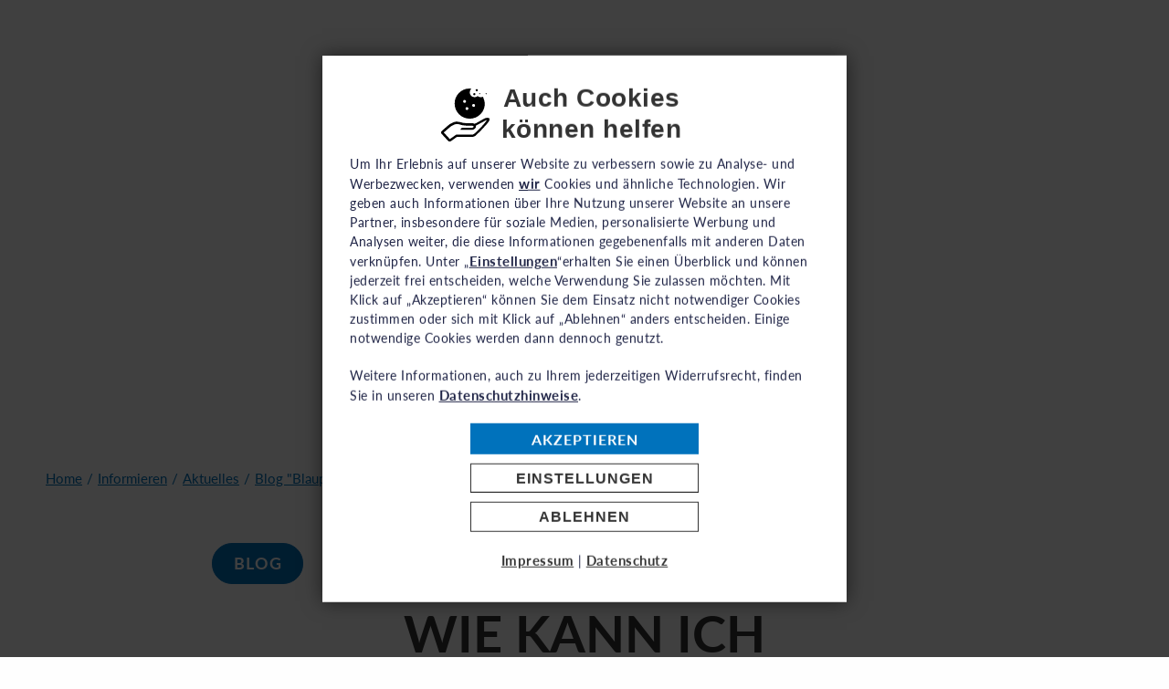

--- FILE ---
content_type: text/html; charset=utf-8
request_url: https://www.uno-fluechtlingshilfe.de/informieren/aktuelles/blog/artikel/wie-kann-ich-fluechtlingen-aus-der-ukraine-helfen
body_size: 34957
content:
<!DOCTYPE html>
<html lang="de">
<head>

<meta charset="utf-8">
<!-- 
	This website is powered by TYPO3 - inspiring people to share!
	TYPO3 is a free open source Content Management Framework initially created by Kasper Skaarhoj and licensed under GNU/GPL.
	TYPO3 is copyright 1998-2026 of Kasper Skaarhoj. Extensions are copyright of their respective owners.
	Information and contribution at https://typo3.org/
-->


<link rel="icon" href="/typo3conf/ext/basetpl/Resources/Public/images/favicon.ico" type="image/vnd.microsoft.icon">
<title>Wie kann ich Flüchtlingen aus der Ukraine helfen?</title>
<meta name="generator" content="TYPO3 CMS" />
<meta name="description" content="Uns erreichen weiterhin viele Anfragen, wie Privatpersonen oder Firmen am besten helfen können. Hier sind 5 Hilfsmöglichkeiten: " />
<meta name="robots" content="INDEX,FOLLOW" />
<meta name="author" content="UNO Flüchtlingshilfe" />
<meta property="og:title" content="Wie kann ich Flüchtlingen aus der Ukraine helfen?" />
<meta property="og:type" content="article" />
<meta property="og:url" content="https://www.uno-fluechtlingshilfe.de/informieren/aktuelles/blog/artikel/wie-kann-ich-fluechtlingen-aus-der-ukraine-helfen" />
<meta property="og:image" content="https://www.uno-fluechtlingshilfe.de/fileadmin/_processed_/4/e/csm_Vorschaubild-3-2_db4e7fe3d7.jpg" />
<meta property="og:image:width" content="1200" />
<meta property="og:image:height" content="800" />
<meta property="og:description" content="Uns erreichen weiterhin viele Anfragen, wie Privatpersonen oder Firmen am besten helfen können. Hier sind 5 Hilfsmöglichkeiten: " />
<meta name="twitter:card" content="summary" />
<meta name="date" content="2025-12-16" />


<link rel="stylesheet" href="/typo3temp/assets/compressed/merged-77000682b440365831e9c66cd18f0092-d032a57771658e38d5464631ab853d82.css.gz?1716901762" media="all">
<link href="/typo3conf/ext/basetpl/Resources/Public/styles/above.css?1762433924" rel="stylesheet" >
<link href="/typo3conf/ext/basetpl/Resources/Public/assets/foundation-6.4.2/css/foundation.min.css?1516903860" rel="stylesheet" >
<link href="/typo3conf/ext/basetpl/Resources/Public/fonts/fontawesome-free-6.7.2-web/css/fontawesome.min.css?1739378438" rel="stylesheet" >
<link href="/typo3conf/ext/basetpl/Resources/Public/fonts/fontawesome-free-6.7.2-web/css/solid.min.css?1739378439" rel="stylesheet" >
<link href="/typo3conf/ext/basetpl/Resources/Public/fonts/fontawesome-free-6.7.2-web/css/brands.min.css?1739378436" rel="stylesheet" >
<link href="/typo3conf/ext/basetpl/Resources/Public/assets/slicknav/slicknav.min.css?1527925190" rel="stylesheet" >
<link href="/typo3conf/ext/basetpl/Resources/Public/styles/eyeable.css?1762433925" rel="stylesheet" >
<link href="/typo3conf/ext/basetpl/Resources/Public/scripts/stacktable/stacktable.css?1502679582" rel="stylesheet" >
<link href="/typo3conf/ext/rx_shariff/Resources/Public/Css/shariff.min.css?1716309357" rel="stylesheet" >
<link href="/typo3conf/ext/basetpl/Resources/Public/styles/rte.css?1742981901" rel="stylesheet" >
<link href="/typo3conf/ext/basetpl/Resources/Public/styles/page.css?1730792709" rel="stylesheet" >
<link href="/typo3conf/ext/basetpl/Resources/Public/styles/styles.css?1763465116" rel="stylesheet" >
<link href="/typo3conf/ext/focuspoint/Resources/Public/jquery-focuspoint-2015-08-31/css/focuspoint.css?1716316138" rel="stylesheet" >
<link href="/typo3conf/ext/basetpl/Resources/Public/styles/dce_keyvisual.css?1762433925" rel="stylesheet" >
<link href="/typo3conf/ext/news/Resources/Public/Css/news-basic.css?1715750771" rel="stylesheet" >
<link href="/typo3conf/ext/basetpl/Resources/Public/styles/news.css?1763464171" rel="stylesheet" >
<link href="/typo3conf/ext/basetpl/Resources/Public/styles/news_comments.css?1763463788" rel="stylesheet" >



<script src="/typo3temp/assets/compressed/jquery-min-b34216c0154e1fa53137a365480b2576.js.gz?1716901959"></script>
<script src="/typo3temp/assets/compressed/navi-dist-522e189916b08bf00ac6f5360c14df94.js.gz?1762438828"></script>
<script src="/typo3temp/assets/compressed/navi_horizontal-dist-b6eb7c1a9522ff17d02720e8b2c0e3c1.js.gz?1760344480"></script>



  <!-- Google Tag Manager -->
   <script data-cookieconsent="preferences, statistics, marketing">

// Define dataLayer and the gtag function.

window.dataLayer = window.dataLayer || [];

function gtag(){dataLayer.push(arguments);}
// Set default consent to 'denied' as a placeholder
// Determine actual values based on your own requirements
gtag('consent', 'default', {
 'ad_storage': 'denied',
 'ad_user_data': 'denied',
 'ad_personalization': 'denied',
 'analytics_storage': 'denied'
});
</script>
  

  <script data-cookieconsent="preferences, statistics, marketing">
  (function(w,d,s,l,i){w[l]=w[l]||[];w[l].push({'gtm.start':
    new Date().getTime(),event:'gtm.js'});var f=d.getElementsByTagName(s)[0],
    j=d.createElement(s),dl=l!='dataLayer'?'&l='+l:'';j.async=true;j.src=
    'https://www.googletagmanager.com/gtm.js?id='+i+dl;f.parentNode.insertBefore(j,f);
  })(window,document,'script','dataLayer','GTM-WF8X2HQX');
  </script>
  
  <script>
  var gaProperty = 'UA-1172187-1';
  var disableStr = 'ga-disable-' + gaProperty;


  if (document.cookie.indexOf(disableStr + '=true') > -1) {
  window[disableStr] = true;
  }
  function gaOptout() {
    document.cookie = disableStr + '=true; expires=Thu, 31 Dec 2099 23:59:59 UTC; path=/';
    window[disableStr] = true;
  }
  </script>






  
    <script>
  window.addEventListener("CookiebotOnDialogInit", function() {
    if (Cookiebot.getDomainUrlParam("CookiebotScan") === "true")
      Cookiebot.setOutOfRegion();
  });
</script>
<script id="cookiebar" data-cookieconsent="ignore" src="/typo3conf/ext/basetpl/Resources/Public/scripts/cookiebar-dist.js?v=12"  type="text/javascript"></script>
 <script id="Cookiebot" src="https://consent.cookiebot.com/uc.js" data-cbid="2e96c425-8e3e-43bf-8561-c28f33798c91" data-blockingmode="auto" type="text/javascript"></script>

 <script>
  $(document).ready(function(){
	// Run the check after a short delay to allow the script to load
	//setTimeout(checkCookiebot, 7000);
});



function checkCookiebot() {
    if (typeof window.CookieConsent === 'undefined') {
    	alert('Wichtiger Hinweis: \n\nUm eine sichere Spende zu gewährleisten, müssen notwendige Cookies akzeptiert werden. Unser Spendenformular kann ohne diese Cookies nicht richtig funktionieren.\nPrüfen Sie bitte die Sicherheitseinstellungen ihres Browsers und sehen Sie von der Verwendung des Inkognito-Modus ab. Im Inkognito-Modus ist die Speicherung Ihrer Cookie-Einstellungen nicht möglich.');
        console.log('Cookiebot Script was blocked or not loaded');
    } else {
        console.log('Cookiebot Script loaded successfully');
    }
}
  </script>
 
 <meta name="viewport" content="width=device-width, initial-scale=1.0, user-scalable=yes"><meta http-equiv="x-ua-compatible" content="ie=edge">                <link rel="preload" href="/typo3conf/ext/basetpl/Resources/Public/fonts/montserrat/Montserrat-Bold.woff2" as="font" type="font/woff2" crossorigin>
                <link rel="preload" href="/typo3conf/ext/basetpl/Resources/Public/fonts/fontawesome-free-6.7.2-web/webfonts/fa-solid-900.woff2" as="font" type="font/woff2" crossorigin>
                <link rel="preload" href="/typo3conf/ext/basetpl/Resources/Public/fonts/fontawesome-free-6.7.2-web/webfonts/fa-brands-400.woff2" as="font" type="font/woff2" crossorigin>
                <link rel="preload" href="/typo3conf/ext/basetpl/Resources/Public/fonts/montserrat/Montserrat-Regular.woff2" as="font" type="font/woff2" crossorigin><meta name="google-site-verification" content="WiHHK33nXoW8QLaMxfuPfCcdKI4bDmIzkjC1FQq5uY4" /><style>      #paypaldirect-wrapper, #paypal-oder {display:none!important}

     .frame-type-dce_dceuid19{padding-top:0!important}


/*Standard Footer*/
footer .ce-gallery{margin-bottom: 0!important}
footer .ce-gallery img{margin-bottom: 0}
footer .ce-gallery[data-ce-images="2"] .ce-row{margin-bottom: 10px}
footer .ce-gallery[data-ce-images="2"] .ce-row:last-child{margin-bottom: 0}
footer .grid-container:nth-child(2) .large-3 .large-4 {
  width: auto!important;
}
footer .grid-container:nth-child(2) .large-3 .large-8 {
  width: auto!important
}
@media screen and (min-width: 768px){
  footer .menu a{padding-left:1.5rem;}
  footer .grid-container:nth-child(2) .large-3{margin-bottom: -6px}
  footer .grid-container:nth-child(2) .large-3 .large-4 {
    width: calc(33.33333% - 1.875rem)!important;
  }
  footer .grid-container:nth-child(2) .large-3 .large-8 {
    width: calc(66.66667% - 1.875rem)!important;
  }
}


/*Kampagnen Footer*/
footer .grid-container:first-child .large-3:last-child .large-4{
  width: auto!important;
}
footer .grid-container:first-child .large-3:last-child .large-8{
  width: auto!important;
}

@media screen and (min-width: 768px){
  footer .grid-container:first-child .large-3:last-child .large-4{
      width: calc(33.33333% - 1.875rem)!important;
  }
  footer .grid-container:first-child .large-3:last-child .large-8{
    width: calc(66.66667% - 1.875rem)!important;
  }
}



  .t12429 .hero-certificates{
    margin-top: 60px;
  }
  @media screen and (max-width: 767px){
    .small-0 .logos-container {
      display: none;
	}
  }


/*UNOFH-1156: Meta Navi etwas größer*/
.top .subnavi {
  font-size: 0.8em;
}



/*Text/Background Contrast*/
.offcanvasnav .accordion.menul3 {
	background-color: #d5e3f0;

}
.offcanvasnav .accordion.menul3 a {
	color: #333
}


  /* to delete after deployment */
  .checkmark {
top: 50%; left:0; position: absolute;}
  .newsletter-box .powermail_fieldwrap_type_radio .powermail_field .radio [type=radio]:checked~.checkmark:after, .tx-powermail .powermail_fieldwrap_type_radio .powermail_field .radio [type=radio]:checked~.checkmark:after {
    transform: translateY(-50%);
    margin-top: 0;
  }
  .uno-xlight .tx-powermail .powermail_fieldwrap_type_radio .powermail_field .radio [type=radio]~.checkmark:before {
         top: 50%;
    transform: translateY(-50%);                     
  }

/* Disabled for now */
  #easy-speech-custom {
    display: none!important;
    opacity: 0!important;
    left: -9999999999px!important;
    position: absolute!important;
  }
</style>
<link rel="canonical" href="https://www.uno-fluechtlingshilfe.de/informieren/aktuelles/blog/artikel/wie-kann-ich-fluechtlingen-aus-der-ukraine-helfen"/>

<!-- This site is optimized with the Yoast SEO for TYPO3 plugin - https://yoast.com/typo3-extensions-seo/ -->

</head>
<body class="layout-1">


<!-- Google Tag Manager (noscript) -->
<noscript>
    <iframe src="https://www.googletagmanager.com/ns.html?id=GTM-WF8X2HQX" height="0" width="0" style="display:none;visibility:hidden"></iframe>
</noscript>
<!-- End Google Tag Manager (noscript) -->

<noscript>
    <style>
        .offcanvasnav,
        .navicontainer {
            opacity: 1!important;
        }
    </style>
</noscript>













































<!-- CSS Libs -->



<div class="navicontainer no-keyvisual " role="banner">
    <div class="grid-container">
        <div class="grid-x grid-margin-x">
            <div class="cell small-12 medium-12 large-12">
            </div>
        </div>
    </div>

    
    <div id="logo" class="logo">
        <a href="/" aria-label="Home">
            <?xml version="1.0" encoding="utf-8"?>
<!-- Generator: $$$/GeneralStr/196=Adobe Illustrator 27.6.0, SVG Export Plug-In . SVG Version: 6.00 Build 0)  -->
<svg version="1.1" class="uno-logo" xmlns="http://www.w3.org/2000/svg" xmlns:xlink="http://www.w3.org/1999/xlink" x="0px" y="0px"
   viewBox="0 0 141.73 226.77" style="enable-background:new 0 0 141.73 226.77;" xml:space="preserve">
<style type="text/css">
  .uno-logo .st0{fill:#0072BB;}
  .uno-logo .st1{clip-path:url(#SVGID_00000016054772098744794670000014861485772813700284_);fill:#FFFFFF;}
  .uno-logo .st2{fill:#FFFFFF;}
  .uno-logo .st3{clip-path:url(#SVGID_00000137829699578487791860000010968038463548985789_);fill:#FFFFFF;}
  .uno-logo .st4{clip-path:url(#SVGID_00000116937519635547347870000011064725631790873504_);fill:#FFFFFF;}
  .uno-logo .st5{clip-path:url(#SVGID_00000116943755340925914200000017303027228144312486_);fill:#FFFFFF;}
  .uno-logo .st6{clip-path:url(#SVGID_00000095299401637907714200000006543444753527598733_);fill:#FFFFFF;}
  .uno-logo .st7{clip-path:url(#SVGID_00000031901524467367669090000015190227357370963638_);fill:#FFFFFF;}
  .uno-logo .st8{clip-path:url(#SVGID_00000031901524467367669090000015190227357370963638_);fill:none;stroke:#FFFFFF;stroke-width:0.15;}
</style>
<rect y="0" class="st0" width="141.73" height="226.77"/>
<g>
  <defs>
    <rect id="SVGID_1_" width="141.73" height="226.77"/>
  </defs>
  <clipPath id="SVGID_00000044161236517110792830000001585437040254232211_">
    <use xlink:href="#SVGID_1_"  style="overflow:visible;"/>
  </clipPath>
  <path style="clip-path:url(#SVGID_00000044161236517110792830000001585437040254232211_);fill:#FFFFFF;" d="M73.74,92.58
    c0.89,0,0.78-0.51,0.78-1.45v-4.57c0-0.94-0.08-1.24,0.46-1.24c1.88,0,2.39-0.19,2.39-1.85V66.48c0-4.62-3.28-3.87-4.19-5.57
    c-1.32-2.29,2.45-2.29,1.08-7.23c-0.35-1.13-1.24-1.83-2.93-1.83s-2.58,0.7-2.93,1.83c-1.37,4.95,2.42,4.95,1.07,7.23
    c-0.91,1.69-4.19,0.91-4.19,5.57v16.99c0,1.67,0.51,1.85,2.39,1.85c0.54,0,0.46,0.29,0.46,1.24v4.57c0,0.94-0.11,1.45,0.78,1.45
    H73.74z"/>
  <path style="clip-path:url(#SVGID_00000044161236517110792830000001585437040254232211_);fill:#FFFFFF;" d="M58.84,55.7
    c-1.67,1.8-4.3,5.94-2.58,9.38c3.52,1.37,3.23-11.1,7.61-10.89c2.15,1.99-0.65,7.88-1.51,10.46c-1.08,3.2-1.94,9.87-3.98,13.09
    c-1.72,2.71-0.43,11.18-0.97,14.09c-1.45,1.45-5.4,0.43-7.07,0.16c0-3.33-0.43-5.97-0.97-11.32c-0.05-1.1-1.18-17.58-0.27-19.57
    c1.88-4.14,12.18-12.07,13.58-13.58c1.24-1.35,5.62-5.81,7.29-5.81c1.18,0.81,0.48,2.69,0.21,3.44
    C68.52,49.3,61.29,53.38,58.84,55.7"/>
  <path style="clip-path:url(#SVGID_00000044161236517110792830000001585437040254232211_);fill:#FFFFFF;" d="M83.98,55.7
    c1.61,1.8,4.28,5.94,2.58,9.38c-3.55,1.37-3.28-11.1-7.64-10.89c-2.1,1.99,0.7,7.88,1.56,10.46c1.08,3.2,1.94,9.87,4.01,13.12
    c1.67,2.69,0.43,11.16,0.91,14.09c1.51,1.45,5.38,0.43,7.12,0.16c0-3.33,0.38-5.97,0.91-11.32c0.11-1.1,1.24-17.58,0.32-19.57
    c-1.88-4.14-12.21-12.07-13.61-13.58c-1.29-1.34-5.62-5.81-7.29-5.81c-1.24,0.81-0.48,2.69-0.22,3.44
    C74.33,49.3,81.56,53.38,83.98,55.7"/>
  <path style="clip-path:url(#SVGID_00000044161236517110792830000001585437040254232211_);fill:#FFFFFF;" d="M43.87,50.13
    c-0.67,0.59-2.98,1.45-4.38,3.33c-0.54-1.02,0.86-3.49,2.53-4.95c1.26-1.05,3.68-2.72,4.35-2.88
    C46.88,46.9,45.51,48.95,43.87,50.13"/>
  <path style="clip-path:url(#SVGID_00000044161236517110792830000001585437040254232211_);fill:#FFFFFF;" d="M41.02,56.88
    c-1.56,1.45-3.25,2.04-5.4,4.68c-0.73-2.58-0.83-5.27-0.27-7.88c0.62-2.58,2.02-5.24,4.11-6.1c-0.43,1.4-0.73,3.39-1.18,6
    c-0.92,3.63-1.67,4.03-1.34,4.22c0.19,0.08,1.37-1.91,2.85-3.36c1.85-1.83,3.95-2.28,5.3-3.12C44.84,52.01,43.81,54.46,41.02,56.88
    "/>
  <path style="clip-path:url(#SVGID_00000044161236517110792830000001585437040254232211_);fill:#FFFFFF;" d="M33.38,71.85
    c-2.1-3.79-2.39-6.77-2.5-9.2c-0.22-2.37,1.21-7.85,2.82-8.63c-0.48,4.62,0.75,5.08,0.27,8.93c0,0.21-0.67,4.44-0.54,4.41
    c0.43,0.13,0.03-3.68,7.42-8.79c-1.48,2.74-1.02,3.95-3.76,7.39C33.71,69.3,33.54,71.61,33.38,71.85"/>
  <path style="clip-path:url(#SVGID_00000044161236517110792830000001585437040254232211_);fill:#FFFFFF;" d="M36.37,75.43
    c-1.56,2.26-1.29,3.39-1.67,4.46c-4.49-2.63-7.96-10.73-6.4-15.03c0.83,3.25,2.61,4.35,3.58,7.07c1.48,3.41,1.34,4.79,2.2,5.81
    c-0.22-2.1,0.35-4.62,1.13-6.48c0.7-1.67,1.91-3.58,2.66-4.28C38.68,69.95,38.09,72.39,36.37,75.43"/>
  <path style="clip-path:url(#SVGID_00000044161236517110792830000001585437040254232211_);fill:#FFFFFF;" d="M39.73,82.77
    c0,3.28-0.59,4.76-0.89,7.18c-6.43-2.1-9.79-9.46-9.79-13.07c1.96,4.44,4.81,4.38,8.55,10.65c-0.08-1.53-0.65-0.59-0.75-5.08
    c0.13-4.46,1.18-5.11,1.24-7.8C39.27,75.94,39.7,81.13,39.73,82.77"/>
  <path style="clip-path:url(#SVGID_00000044161236517110792830000001585437040254232211_);fill:#FFFFFF;" d="M45.05,92.13
    c0.48,2.42,0.7,5.3,1.08,7.39c-3.66-1.35-5.67-0.81-8.95-3.01c-2.02-1.1-5.59-5.67-5.35-8.93c4.33,4.81,5.08,4.28,7.18,6.08
    c1.94,1.56,3.79,3.71,4.92,3.57c0.54-0.08-3.2-4.11-2.77-12.23C42.01,85.89,44.41,89.57,45.05,92.13"/>
  <path style="clip-path:url(#SVGID_00000044161236517110792830000001585437040254232211_);fill:#FFFFFF;" d="M52.36,98.34
    c1.13,1.61,0.86,2.15,3.76,5.49c-1.51,0.75-4.92,1.59-7.8,1.43c-1.83-0.11-8.15-1.64-10.3-6.05c3.74,1.99,4.33,1.51,8.85,2.47
    c3.49,0.75,6.02,2.07,7.02,1.96c-0.24-0.51-2.99-1.64-4.87-4.01c-1.88-2.53-1.48-5.4-3.15-7.5C47.01,91.78,51.37,96.32,52.36,98.34
    "/>
  <path style="clip-path:url(#SVGID_00000044161236517110792830000001585437040254232211_);fill:#FFFFFF;" d="M62.02,113.39
    l-1.08-0.54c0,0,6.88-8.36,18.66-7.72c11.78,0.64,10.97,3.39,17.29,2.98c0.7-0.05-0.54,0.86-0.54,0.86s-3.68,2.63-13.79-0.22
    C74.98,106.16,70.08,104.6,62.02,113.39"/>
  <path style="clip-path:url(#SVGID_00000044161236517110792830000001585437040254232211_);fill:#FFFFFF;" d="M80.68,113.39l1.1-0.54
    c0,0-6.8-8.36-18.6-7.72c-11.83,0.64-11.02,3.39-17.34,2.96c-0.7-0.05,0.54,0.86,0.54,0.86s5.43,2.66,13.79-0.22
    C67.74,106.16,72.66,104.6,80.68,113.39"/>
  <path style="clip-path:url(#SVGID_00000044161236517110792830000001585437040254232211_);fill:#FFFFFF;" d="M98.53,50.08
    c0.67,0.59,2.98,1.45,4.38,3.33c0.54-1.02-0.86-3.49-2.53-4.95c-1.24-1.05-3.68-2.72-4.38-2.88
    C95.52,46.85,96.92,48.89,98.53,50.08"/>
  <path style="clip-path:url(#SVGID_00000044161236517110792830000001585437040254232211_);fill:#FFFFFF;" d="M101.41,56.83
    c1.56,1.45,3.25,2.04,5.4,4.68c0.73-2.58,0.83-5.27,0.27-7.88c-0.62-2.58-2.02-5.24-4.11-6.1c0.43,1.4,0.73,3.39,1.18,6
    c0.92,3.63,1.67,4.03,1.35,4.22c-0.21,0.08-1.37-1.91-2.85-3.33c-1.85-1.83-3.95-2.29-5.3-3.12
    C97.56,51.96,98.61,54.41,101.41,56.83"/>
  <path style="clip-path:url(#SVGID_00000044161236517110792830000001585437040254232211_);fill:#FFFFFF;" d="M109.01,71.77
    c2.12-3.79,2.39-6.77,2.5-9.19c0.22-2.37-1.21-7.85-2.82-8.63c0.48,4.62-0.75,5.08-0.27,8.93c0,0.21,0.67,4.44,0.54,4.41
    c-0.43,0.13-0.03-3.68-7.42-8.79c1.5,2.74,1.05,3.95,3.79,7.39C108.72,69.25,108.88,71.56,109.01,71.77"/>
  <path style="clip-path:url(#SVGID_00000044161236517110792830000001585437040254232211_);fill:#FFFFFF;" d="M106.06,75.35
    c1.56,2.26,1.29,3.39,1.67,4.46c4.49-2.63,7.96-10.73,6.4-15.03c-0.83,3.25-2.64,4.35-3.6,7.07c-1.48,3.41-1.34,4.79-2.2,5.81
    c0.22-2.12-0.35-4.62-1.13-6.48c-0.7-1.67-1.91-3.58-2.66-4.27C103.75,69.89,104.31,72.34,106.06,75.35"/>
  <path style="clip-path:url(#SVGID_00000044161236517110792830000001585437040254232211_);fill:#FFFFFF;" d="M102.7,82.72
    c0,3.28,0.59,4.76,0.89,7.18c6.43-2.1,9.79-9.46,9.79-13.07c-1.96,4.44-4.81,4.38-8.55,10.65c0.08-1.53,0.64-0.59,0.75-5.08
    c-0.14-4.46-1.21-5.11-1.24-7.8C103.13,75.89,102.7,81.08,102.7,82.72"/>
  <path style="clip-path:url(#SVGID_00000044161236517110792830000001585437040254232211_);fill:#FFFFFF;" d="M97.35,92.05
    c-0.51,2.42-0.7,5.3-1.07,7.39c3.66-1.35,5.67-0.81,8.95-3.01c2.02-1.1,5.59-5.67,5.35-8.93c-4.33,4.81-5.08,4.28-7.18,6.08
    c-1.93,1.56-3.79,3.71-4.92,3.57c-0.54-0.08,3.2-4.11,2.77-12.23C100.38,85.84,97.99,89.52,97.35,92.05"/>
  <path style="clip-path:url(#SVGID_00000044161236517110792830000001585437040254232211_);fill:#FFFFFF;" d="M90.06,98.28
    c-1.13,1.61-0.86,2.15-3.79,5.49c1.51,0.75,4.92,1.59,7.8,1.43c1.83-0.11,8.15-1.64,10.3-6.05c-3.74,1.99-4.33,1.53-8.85,2.47
    c-3.5,0.75-6.02,2.07-7.02,1.96c0.24-0.51,2.98-1.64,4.87-4.01c1.88-2.53,1.48-5.4,3.15-7.5C95.41,91.72,91.03,96.24,90.06,98.28"
    />
  <path style="clip-path:url(#SVGID_00000044161236517110792830000001585437040254232211_);fill:#FFFFFF;" d="M26.21,116.79v16.72
    c0,2.59,0.08,4.76,1.43,6.89c2.63,4.22,7.74,4.84,10.53,4.84c5.65,0,12.27-2.67,12.27-10.99v-17.46h-5.85v16.72
    c0,2.82-0.31,3.91-0.89,4.76c-1.55,2.4-4.45,2.44-5.42,2.44c-5.84,0-6.08-3.83-6.08-6.89v-17.03H26.21z"/>
</g>
<polygon class="st2" points="58.48,144.7 64.14,144.7 64.14,121.47 74.97,144.7 83.22,144.7 83.22,116.71 77.65,116.71 
  77.65,138.73 67.16,116.71 58.48,116.71 "/>
<g>
  <defs>
    <rect id="SVGID_00000032618210354125260690000004606222159701334413_" width="141.73" height="226.77"/>
  </defs>
  <clipPath id="SVGID_00000155132848828538426040000016613519088286777985_">
    <use xlink:href="#SVGID_00000032618210354125260690000004606222159701334413_"  style="overflow:visible;"/>
  </clipPath>
  <path style="clip-path:url(#SVGID_00000155132848828538426040000016613519088286777985_);fill:#FFFFFF;" d="M110.93,130.37
    c0,4.45-0.97,6.62-1.9,8.01c-1.12,1.74-2.79,2.59-5.23,2.59c-2.79,0-4.22-1.08-5.07-2.24c-1.67-2.17-2.09-5.15-2.09-7.82
    c0-3.17,0.46-6.19,2.05-8.13c1.12-1.43,2.9-2.36,5.15-2.36c2.87,0,5.23,1.51,6.39,4.96C110.81,127.08,110.93,129.02,110.93,130.37
     M117.2,130.45c0-2.75-0.58-7.12-3.56-10.53c-2.75-3.1-6.85-3.79-9.83-3.79c-10.06,0-13.43,7.55-13.43,14.98
    c0,2.55,0.39,7.2,3.44,10.45c2.56,2.67,6.23,3.83,9.91,3.83c2.32,0,6.85-0.5,9.95-3.99C115.96,138.85,117.2,134.51,117.2,130.45"/>
</g>
<polygon class="st2" points="28.88,162.26 28.88,156.8 32.59,156.8 32.59,154.87 28.88,154.87 28.88,151.67 32.76,151.67 
  32.76,149.74 26.26,149.74 26.26,162.26 "/>
<polygon class="st2" points="39.73,162.26 39.73,160.18 36.47,160.18 36.47,149.74 33.85,149.74 33.85,162.26 "/>
<g>
  <defs>
    <rect id="SVGID_00000070832211417758308800000016881169105314777991_" width="141.73" height="226.77"/>
  </defs>
  <clipPath id="SVGID_00000175280822086940434840000015513870862718604960_">
    <use xlink:href="#SVGID_00000070832211417758308800000016881169105314777991_"  style="overflow:visible;"/>
  </clipPath>
  <path style="clip-path:url(#SVGID_00000175280822086940434840000015513870862718604960_);fill:#FFFFFF;" d="M46.24,149.74v8.7
    c0,1.39-0.52,2.15-1.66,2.15c-0.95,0-1.61-0.61-1.61-2.15v-8.7h-2.62v8.87c0,2.36,1.39,3.85,4.26,3.85c3.19,0,4.25-1.98,4.25-3.85
    v-8.87H46.24z"/>
</g>
<rect x="45.19" y="146.73" class="st2" width="1.92" height="1.87"/>
<rect x="42.12" y="146.73" class="st2" width="1.92" height="1.87"/>
<g>
  <defs>
    <rect id="SVGID_00000054260316501810555490000001202982809660785332_" width="141.73" height="226.77"/>
  </defs>
  <clipPath id="SVGID_00000018957245104569608310000005694980703920860567_">
    <use xlink:href="#SVGID_00000054260316501810555490000001202982809660785332_"  style="overflow:visible;"/>
  </clipPath>
  <path style="clip-path:url(#SVGID_00000018957245104569608310000005694980703920860567_);fill:#FFFFFF;" d="M54.32,162.47
    c2.44,0,3.78-1.07,3.78-4.42h-2.58c-0.03,0.99,0.02,2.55-1.2,2.55c-1.47,0-1.66-1.39-1.66-4.59s0.19-4.59,1.66-4.59
    c0.78,0,1.08,0.62,1.08,2.29h2.56c0.1-2.69-0.97-4.16-3.64-4.16c-4.32,0-4.32,3.15-4.32,6.46
    C50.01,159.28,50.01,162.47,54.32,162.47"/>
</g>
<polygon class="st2" points="61.6,154.75 61.6,149.74 58.98,149.74 58.98,162.26 61.6,162.26 61.6,156.68 64.6,156.68 64.6,162.26 
  67.22,162.26 67.22,149.74 64.6,149.74 64.6,154.75 "/>
<polygon class="st2" points="68.13,149.74 68.13,151.82 70.72,151.82 70.72,162.26 73.34,162.26 73.34,151.82 75.92,151.82 
  75.92,149.74 "/>
<polygon class="st2" points="82.66,162.26 82.66,160.18 79.4,160.18 79.4,149.74 76.78,149.74 76.78,162.26 "/>
<rect x="84.05" y="149.74" class="st2" width="2.62" height="12.51"/>
<polygon class="st2" points="90.79,162.26 90.79,153.11 90.82,153.11 94.24,162.26 97.69,162.26 97.69,149.74 95.24,149.74 
  95.24,158.41 95.21,158.41 91.88,149.74 88.35,149.74 88.35,162.26 "/>
<g>
  <defs>
    <rect id="SVGID_00000109717007088406869560000008281844642757223342_" width="141.73" height="226.77"/>
  </defs>
  <clipPath id="SVGID_00000147201167923829368730000001375954411518258068_">
    <use xlink:href="#SVGID_00000109717007088406869560000008281844642757223342_"  style="overflow:visible;"/>
  </clipPath>
  <path style="clip-path:url(#SVGID_00000147201167923829368730000001375954411518258068_);fill:#FFFFFF;" d="M107.17,153.59
    c0.16-2.62-1.11-4.06-3.68-4.06c-4.28,0-4.76,3.21-4.76,6.36c0,4.75,0.5,6.57,4.9,6.57c1.04,0,2.83-0.28,3.54-0.42v-6.34h-4.04
    v1.92h1.42v2.77c-0.4,0.14-0.87,0.24-1.3,0.24c-1.49,0-1.87-0.69-1.87-4.61c0-2.43,0-4.63,1.63-4.63c1.39,0,1.58,1.02,1.56,2.18
    H107.17z"/>
  <path style="clip-path:url(#SVGID_00000147201167923829368730000001375954411518258068_);fill:#FFFFFF;" d="M116.16,158.84
    c0-3.93-5.27-3.73-5.27-6.1c0-0.87,0.5-1.33,1.35-1.33c1.06,0,1.21,0.95,1.21,1.89h2.55c0.17-2.62-0.76-3.76-3.31-3.76
    c-3.19,0-4.45,1.56-4.45,3.52c0,3.73,5.27,3.86,5.27,6.12c0,0.85-0.43,1.42-1.32,1.42c-1.44,0-1.49-1.01-1.49-2.2h-2.62
    c-0.14,2.17,0.47,4.07,3.71,4.07C113.79,162.47,116.16,162.09,116.16,158.84"/>
</g>
<polygon class="st2" points="32.11,178.64 32.11,167.46 26.26,167.46 26.26,195.41 32.11,195.41 32.11,182.94 38.8,182.94 
  38.8,195.41 44.65,195.41 44.65,167.46 38.8,167.46 38.8,178.64 "/>
<rect x="50.75" y="167.46" class="st2" width="5.85" height="27.95"/>
<polygon class="st2" points="77.18,195.41 77.18,190.76 68.43,190.76 68.43,167.46 62.58,167.46 62.58,195.41 "/>
<polygon class="st2" points="87.46,195.41 87.46,183.21 95.75,183.21 95.75,178.92 87.46,178.92 87.46,171.75 96.13,171.75 
  96.13,167.46 81.62,167.46 81.62,195.41 "/>
<polygon class="st2" points="116.45,195.41 116.45,191.11 106.73,191.11 106.73,182.94 115.4,182.94 115.4,178.64 106.73,178.64 
  106.73,171.75 116.14,171.75 116.14,167.46 100.89,167.46 100.89,195.41 "/>
<g>
  <defs>
    <rect id="SVGID_00000055671894021131809980000009724851824343385019_" width="141.73" height="226.77"/>
  </defs>
  <clipPath id="SVGID_00000158026452349174479520000014881118124420782009_">
    <use xlink:href="#SVGID_00000055671894021131809980000009724851824343385019_"  style="overflow:visible;"/>
  </clipPath>
  <path style="clip-path:url(#SVGID_00000158026452349174479520000014881118124420782009_);fill:#FFFFFF;" d="M115.13,29.79h0.88
    V25.7c0-0.66-0.37-0.85-0.99-0.89v-0.03c0.68-0.04,0.95-0.29,0.95-1.03v-2.42c0-0.95-0.52-1.1-1.35-1.1h-1.63v9.57h0.87v-4.6h0.58
    c0.41,0,0.69,0.12,0.69,0.58V29.79z M113.86,24.45v-3.48h0.49c0.45,0,0.74,0.09,0.74,0.65v2.15c0,0.57-0.24,0.69-0.65,0.69H113.86z
     M110.8,22.73h0.87v-1.26c0-0.81-0.45-1.32-1.36-1.32c-0.91,0-1.36,0.52-1.36,1.32v7.08c0,0.81,0.45,1.32,1.36,1.32
    c0.91,0,1.36-0.52,1.36-1.32v-1.37h-0.87v1.34c0,0.41-0.15,0.61-0.49,0.61c-0.34,0-0.49-0.2-0.49-0.61V21.5
    c0-0.41,0.15-0.61,0.49-0.61c0.35,0,0.49,0.2,0.49,0.61V22.73z M106.36,24.45h-1.31v-4.23h-0.87v9.57h0.87v-4.6h1.31v4.6h0.88
    v-9.57h-0.88V24.45z M101.74,28.41h-0.03l-1.07-8.19h-1.27v9.57h0.77v-8.51h0.03l1.1,8.51h1.25v-9.57h-0.77V28.41z M96.82,28.23
    c0,0.69-0.21,0.9-0.66,0.9c-0.44,0-0.66-0.21-0.66-0.9v-8h-0.87v8.28c0,1.06,0.8,1.36,1.52,1.36c0.76,0,1.55-0.3,1.55-1.36v-8.28
    h-0.88V28.23z M88.73,29.79h0.82v-5.9c0-0.29,0.19-0.66,0.57-0.66c0.37,0,0.52,0.28,0.52,0.66v5.9h0.82v-6.21
    c0-0.58-0.31-1.09-0.98-1.09c-0.42,0-0.77,0.26-0.95,0.57H89.5v-0.49h-0.77V29.79z M86.59,28.48c0,0.53-0.21,0.73-0.54,0.73
    c-0.33,0-0.54-0.2-0.54-0.73v-2.09h1.91v-2.51c0-1.1-0.66-1.39-1.37-1.39c-0.7,0-1.36,0.29-1.36,1.39v4.6
    c0,1.1,0.66,1.39,1.36,1.39c0.7,0,1.37-0.29,1.37-1.39v-1.02h-0.82V28.48z M86.59,25.64h-1.09v-1.76c0-0.53,0.21-0.73,0.54-0.73
    c0.33,0,0.54,0.2,0.54,0.73V25.64z M82.55,28.41c0,0.58-0.28,0.8-0.61,0.8c-0.33,0-0.48-0.27-0.48-0.77v-4.37
    c0-0.53,0.16-0.84,0.49-0.84c0.36,0,0.6,0.35,0.6,0.8V28.41z M82.61,29.79h0.77v-9.57h-0.82v2.78h-0.03
    c-0.21-0.37-0.53-0.52-0.94-0.52c-0.57,0-0.94,0.48-0.94,1.13v4.85c0,1.09,0.53,1.4,1.06,1.4c0.49,0,0.68-0.25,0.88-0.53h0.03
    V29.79z M75.93,29.79h0.82v-5.42c0-0.75,0.28-1.06,1.07-1.06v-0.82c-0.52,0-0.85,0.2-1.1,0.58H76.7v-0.5h-0.77V29.79z M73.5,21.47
    h0.82v-1.01H73.5V21.47z M72.18,21.47H73v-1.01h-0.82V21.47z M74.62,22.57h-0.82v5.9c0,0.29-0.18,0.66-0.57,0.66
    c-0.37,0-0.52-0.28-0.52-0.66v-5.9h-0.82v6.21c0,0.58,0.31,1.09,0.98,1.09c0.42,0,0.77-0.26,0.95-0.57h0.03v0.49h0.77V22.57z
     M69.45,22.57h-0.41v0.66h0.41v6.56h0.82v-6.56h0.58v-0.66h-0.58v-1.22c0-0.42,0.16-0.54,0.41-0.54h0.17v-0.66h-0.37
    c-0.84,0-1.03,0.44-1.03,1.1V22.57z M65.26,28.41c0,0.58-0.28,0.8-0.61,0.8s-0.48-0.27-0.48-0.77v-4.37c0-0.53,0.16-0.84,0.49-0.84
    c0.36,0,0.6,0.35,0.6,0.8V28.41z M65.32,29.79h0.77v-9.57h-0.82v2.78h-0.03c-0.21-0.37-0.53-0.52-0.94-0.52
    c-0.57,0-0.94,0.48-0.94,1.13v4.85c0,1.09,0.53,1.4,1.06,1.4c0.49,0,0.68-0.25,0.88-0.53h0.03V29.79z M59.31,29.79h0.82v-5.9
    c0-0.29,0.19-0.66,0.57-0.66c0.37,0,0.52,0.28,0.52,0.66v5.9h0.82v-6.21c0-0.58-0.31-1.09-0.98-1.09c-0.42,0-0.77,0.26-0.95,0.57
    h-0.03v-0.49h-0.77V29.79z M57.18,25.33c-1.3,0-1.91,0.49-1.91,1.39v1.96c0,0.73,0.34,1.19,0.98,1.19c0.49,0,0.73-0.18,0.95-0.46
    h0.03v0.38H58v-6.04c0-0.93-0.48-1.26-1.27-1.26c-0.76,0-1.38,0.45-1.38,1.19v0.85h0.82v-0.68c0-0.42,0.07-0.7,0.53-0.7
    c0.33,0,0.48,0.17,0.48,0.61V25.33z M57.18,28.47c0,0.48-0.21,0.74-0.57,0.74c-0.44,0-0.52-0.28-0.52-0.8v-1.64
    c0-0.61,0.66-0.78,1.09-0.78V28.47z M53.05,29.79h0.82v-9.57h-0.82V29.79z M48.91,29.79h0.82v-5.9c0-0.29,0.18-0.66,0.57-0.66
    c0.37,0,0.52,0.28,0.52,0.66v5.9h0.82v-6.21c0-0.58-0.31-1.09-0.95-1.09c-0.42,0-0.77,0.26-0.93,0.57h-0.03v-2.83h-0.82V29.79z
     M46.91,24.86h0.82v-1.21c0-0.78-0.4-1.17-1.11-1.17c-0.7,0-1.37,0.29-1.37,1.39v4.9c0,0.76,0.58,1.09,1.25,1.09
    c0.79,0,1.23-0.44,1.23-1.22V27.5h-0.82v1.17c0,0.33-0.12,0.54-0.42,0.54c-0.3,0-0.41-0.17-0.41-0.54v-4.92
    c0-0.41,0.17-0.6,0.45-0.6c0.26,0,0.38,0.15,0.38,0.6V24.86z M43.15,24.72h0.77v-1.19c0-0.44-0.28-1.03-1.15-1.03
    c-0.74,0-1.28,0.45-1.28,1.25v0.93c0,0.4,0.15,0.65,0.38,0.97l0.94,1.29c0.2,0.26,0.31,0.53,0.31,0.79v0.87
    c0,0.33-0.07,0.62-0.4,0.62c-0.36,0-0.41-0.28-0.41-0.61v-1.11h-0.82v1.26c0,0.81,0.54,1.13,1.22,1.13c0.8,0,1.23-0.44,1.23-1.22
    v-1.22c0-0.33-0.09-0.52-0.29-0.8l-1.03-1.44c-0.21-0.3-0.3-0.5-0.3-0.71v-0.81c0-0.28,0.09-0.52,0.42-0.52
    c0.26,0,0.42,0.16,0.42,0.49V24.72z M39.03,22.57h-0.41v0.66h0.41v5.67c0,0.56,0.32,0.89,1.01,0.89h0.4v-0.66h-0.17
    c-0.24,0-0.41-0.08-0.41-0.41v-5.49h0.58v-0.66h-0.58v-1.29l-0.82,0.32V22.57z M37.58,22.57h-0.82v5.9c0,0.29-0.19,0.66-0.57,0.66
    c-0.37,0-0.52-0.28-0.52-0.66v-5.9h-0.82v6.21c0,0.58,0.31,1.09,0.98,1.09c0.42,0,0.77-0.26,0.95-0.57h0.03v0.49h0.77V22.57z
     M32.72,28.48c0,0.53-0.21,0.73-0.54,0.73c-0.33,0-0.54-0.2-0.54-0.73v-2.09h1.91v-2.51c0-1.1-0.66-1.39-1.36-1.39
    c-0.7,0-1.37,0.29-1.37,1.39v4.6c0,1.1,0.66,1.39,1.37,1.39c0.7,0,1.36-0.29,1.36-1.39v-1.02h-0.82V28.48z M32.72,25.64h-1.09
    v-1.76c0-0.53,0.21-0.73,0.54-0.73c0.33,0,0.54,0.2,0.54,0.73V25.64z M27.24,29.05v-8.08h0.46c0.58,0,0.77,0.19,0.77,0.74v6.6
    c0,0.56-0.19,0.74-0.77,0.74H27.24z M26.37,29.79h1.5c1.19,0,1.48-0.61,1.48-1.55v-6.47c0-0.94-0.29-1.55-1.48-1.55h-1.5V29.79z"/>
  
    <path style="clip-path:url(#SVGID_00000158026452349174479520000014881118124420782009_);fill:none;stroke:#FFFFFF;stroke-width:0.15;" d="
    M115.13,29.79h0.88V25.7c0-0.66-0.37-0.85-0.99-0.89v-0.03c0.68-0.04,0.95-0.29,0.95-1.03v-2.42c0-0.95-0.52-1.1-1.35-1.1h-1.63
    v9.57h0.87v-4.6h0.58c0.41,0,0.69,0.12,0.69,0.58V29.79z M113.86,24.45v-3.48h0.49c0.45,0,0.74,0.09,0.74,0.65v2.15
    c0,0.57-0.24,0.69-0.65,0.69H113.86z M110.8,22.73h0.87v-1.26c0-0.81-0.45-1.32-1.36-1.32c-0.91,0-1.36,0.52-1.36,1.32v7.08
    c0,0.81,0.45,1.32,1.36,1.32c0.91,0,1.36-0.52,1.36-1.32v-1.37h-0.87v1.34c0,0.41-0.15,0.61-0.49,0.61c-0.34,0-0.49-0.2-0.49-0.61
    V21.5c0-0.41,0.15-0.61,0.49-0.61c0.35,0,0.49,0.2,0.49,0.61V22.73z M106.36,24.45h-1.31v-4.23h-0.87v9.57h0.87v-4.6h1.31v4.6h0.88
    v-9.57h-0.88V24.45z M101.74,28.41h-0.03l-1.07-8.19h-1.27v9.57h0.77v-8.51h0.03l1.1,8.51h1.25v-9.57h-0.77V28.41z M96.82,28.23
    c0,0.69-0.21,0.9-0.66,0.9c-0.44,0-0.66-0.21-0.66-0.9v-8h-0.87v8.28c0,1.06,0.8,1.36,1.52,1.36c0.76,0,1.55-0.3,1.55-1.36v-8.28
    h-0.88V28.23z M88.73,29.79h0.82v-5.9c0-0.29,0.19-0.66,0.57-0.66c0.37,0,0.52,0.28,0.52,0.66v5.9h0.82v-6.21
    c0-0.58-0.31-1.09-0.98-1.09c-0.42,0-0.77,0.26-0.95,0.57H89.5v-0.49h-0.77V29.79z M86.59,28.48c0,0.53-0.21,0.73-0.54,0.73
    c-0.33,0-0.54-0.2-0.54-0.73v-2.09h1.91v-2.51c0-1.1-0.66-1.39-1.37-1.39c-0.7,0-1.36,0.29-1.36,1.39v4.6
    c0,1.1,0.66,1.39,1.36,1.39c0.7,0,1.37-0.29,1.37-1.39v-1.02h-0.82V28.48z M86.59,25.64h-1.09v-1.76c0-0.53,0.21-0.73,0.54-0.73
    c0.33,0,0.54,0.2,0.54,0.73V25.64z M82.55,28.41c0,0.58-0.28,0.8-0.61,0.8c-0.33,0-0.48-0.27-0.48-0.77v-4.37
    c0-0.53,0.16-0.84,0.49-0.84c0.36,0,0.6,0.35,0.6,0.8V28.41z M82.61,29.79h0.77v-9.57h-0.82v2.78h-0.03
    c-0.21-0.37-0.53-0.52-0.94-0.52c-0.57,0-0.94,0.48-0.94,1.13v4.85c0,1.09,0.53,1.4,1.06,1.4c0.49,0,0.68-0.25,0.88-0.53h0.03
    V29.79z M75.93,29.79h0.82v-5.42c0-0.75,0.28-1.06,1.07-1.06v-0.82c-0.52,0-0.85,0.2-1.1,0.58H76.7v-0.5h-0.77V29.79z M73.5,21.47
    h0.82v-1.01H73.5V21.47z M72.18,21.47H73v-1.01h-0.82V21.47z M74.62,22.57h-0.82v5.9c0,0.29-0.18,0.66-0.57,0.66
    c-0.37,0-0.52-0.28-0.52-0.66v-5.9h-0.82v6.21c0,0.58,0.31,1.09,0.98,1.09c0.42,0,0.77-0.26,0.95-0.57h0.03v0.49h0.77V22.57z
     M69.45,22.57h-0.41v0.66h0.41v6.56h0.82v-6.56h0.58v-0.66h-0.58v-1.22c0-0.42,0.16-0.54,0.41-0.54h0.17v-0.66h-0.37
    c-0.84,0-1.03,0.44-1.03,1.1V22.57z M65.26,28.41c0,0.58-0.28,0.8-0.61,0.8s-0.48-0.27-0.48-0.77v-4.37c0-0.53,0.16-0.84,0.49-0.84
    c0.36,0,0.6,0.35,0.6,0.8V28.41z M65.32,29.79h0.77v-9.57h-0.82v2.78h-0.03c-0.21-0.37-0.53-0.52-0.94-0.52
    c-0.57,0-0.94,0.48-0.94,1.13v4.85c0,1.09,0.53,1.4,1.06,1.4c0.49,0,0.68-0.25,0.88-0.53h0.03V29.79z M59.31,29.79h0.82v-5.9
    c0-0.29,0.19-0.66,0.57-0.66c0.37,0,0.52,0.28,0.52,0.66v5.9h0.82v-6.21c0-0.58-0.31-1.09-0.98-1.09c-0.42,0-0.77,0.26-0.95,0.57
    h-0.03v-0.49h-0.77V29.79z M57.18,25.33c-1.3,0-1.91,0.49-1.91,1.39v1.96c0,0.73,0.34,1.19,0.98,1.19c0.49,0,0.73-0.18,0.95-0.46
    h0.03v0.38H58v-6.04c0-0.93-0.48-1.26-1.27-1.26c-0.76,0-1.38,0.45-1.38,1.19v0.85h0.82v-0.68c0-0.42,0.07-0.7,0.53-0.7
    c0.33,0,0.48,0.17,0.48,0.61V25.33z M57.18,28.47c0,0.48-0.21,0.74-0.57,0.74c-0.44,0-0.52-0.28-0.52-0.8v-1.64
    c0-0.61,0.66-0.78,1.09-0.78V28.47z M53.05,29.79h0.82v-9.57h-0.82V29.79z M48.91,29.79h0.82v-5.9c0-0.29,0.18-0.66,0.57-0.66
    c0.37,0,0.52,0.28,0.52,0.66v5.9h0.82v-6.21c0-0.58-0.31-1.09-0.95-1.09c-0.42,0-0.77,0.26-0.93,0.57h-0.03v-2.83h-0.82V29.79z
     M46.91,24.86h0.82v-1.21c0-0.78-0.4-1.17-1.11-1.17c-0.7,0-1.37,0.29-1.37,1.39v4.9c0,0.76,0.58,1.09,1.25,1.09
    c0.79,0,1.23-0.44,1.23-1.22V27.5h-0.82v1.17c0,0.33-0.12,0.54-0.42,0.54c-0.3,0-0.41-0.17-0.41-0.54v-4.92
    c0-0.41,0.17-0.6,0.45-0.6c0.26,0,0.38,0.15,0.38,0.6V24.86z M43.15,24.72h0.77v-1.19c0-0.44-0.28-1.03-1.15-1.03
    c-0.74,0-1.28,0.45-1.28,1.25v0.93c0,0.4,0.15,0.65,0.38,0.97l0.94,1.29c0.2,0.26,0.31,0.53,0.31,0.79v0.87
    c0,0.33-0.07,0.62-0.4,0.62c-0.36,0-0.41-0.28-0.41-0.61v-1.11h-0.82v1.26c0,0.81,0.54,1.13,1.22,1.13c0.8,0,1.23-0.44,1.23-1.22
    v-1.22c0-0.33-0.09-0.52-0.29-0.8l-1.03-1.44c-0.21-0.3-0.3-0.5-0.3-0.71v-0.81c0-0.28,0.09-0.52,0.42-0.52
    c0.26,0,0.42,0.16,0.42,0.49V24.72z M39.03,22.57h-0.41v0.66h0.41v5.67c0,0.56,0.32,0.89,1.01,0.89h0.4v-0.66h-0.17
    c-0.24,0-0.41-0.08-0.41-0.41v-5.49h0.58v-0.66h-0.58v-1.29l-0.82,0.32V22.57z M37.58,22.57h-0.82v5.9c0,0.29-0.19,0.66-0.57,0.66
    c-0.37,0-0.52-0.28-0.52-0.66v-5.9h-0.82v6.21c0,0.58,0.31,1.09,0.98,1.09c0.42,0,0.77-0.26,0.95-0.57h0.03v0.49h0.77V22.57z
     M32.72,28.48c0,0.53-0.21,0.73-0.54,0.73c-0.33,0-0.54-0.2-0.54-0.73v-2.09h1.91v-2.51c0-1.1-0.66-1.39-1.36-1.39
    c-0.7,0-1.37,0.29-1.37,1.39v4.6c0,1.1,0.66,1.39,1.37,1.39c0.7,0,1.36-0.29,1.36-1.39v-1.02h-0.82V28.48z M32.72,25.64h-1.09
    v-1.76c0-0.53,0.21-0.73,0.54-0.73c0.33,0,0.54,0.2,0.54,0.73V25.64z M27.24,29.05v-8.08h0.46c0.58,0,0.77,0.19,0.77,0.74v6.6
    c0,0.56-0.19,0.74-0.77,0.74H27.24z M26.37,29.79h1.5c1.19,0,1.48-0.61,1.48-1.55v-6.47c0-0.94-0.29-1.55-1.48-1.55h-1.5V29.79z"/>
</g>
</svg>

        </a>
    </div>


    
    <div id="mainnav">
        
            <div class="top">
                
            </div>
        
        <div class="right">
            
                <a id="spenden-button" href="/spenden-helfen/online-spenden" title="Jetzt spenden!" class="button secondary" style="">
	<svg class="button-icon" width="28px" height="23px" viewBox="0 0 28 23" version="1.1" xmlns="http://www.w3.org/2000/svg" xmlns:xlink="http://www.w3.org/1999/xlink"><g id="Page-1" stroke="none" stroke-width="1" fill="none" fill-rule="evenodd"><g id="uno_desktop_sticky_spenden_01_var1" transform="translate(-736.000000, -46.000000)" stroke-width="0.5"><g id="Navigation" transform="translate(0.000000, -3.000000)"><g id="CTA---Jetzt-Spenden" transform="translate(720.000000, 41.000000)"><path d="M33.6438834,26.7156603 L26.2816904,26.7156603 C26.0431861,26.7256299 25.8039148,26.7095251 25.568478,26.6696466 C25.3828894,26.6290011 25.188098,26.6681128 25.0316514,26.7770119 L21.657313,29.1927314 L18.367333,25.6113313 L20.8137284,23.5330456 C21.7761817,22.5054062 22.9664029,21.717038 24.2877632,21.2323603 C25.3568149,20.9509098 26.4864514,21.015329 27.5163915,21.4164151 C27.7771359,21.4931046 28.0378802,21.5621252 28.2832866,21.6234768 C29.5778056,21.8819204 30.8999327,21.9716472 32.2182254,21.8918901 L32.9851205,21.8918901 C33.390808,21.8573798 33.7995631,21.9018597 34.1883789,22.0222622 C34.2857746,22.0583063 34.3739675,22.1127559 34.4491233,22.1833102 C34.4790322,22.2262563 34.5158431,22.265368 34.5564886,22.2983445 C34.5802623,22.3297872 34.5948333,22.3665981 34.6025023,22.4057098 C34.6025023,22.4670614 34.6025023,22.5514199 34.5028059,22.689461 C34.3003456,22.894222 34.0234965,23.0077224 33.7359108,23.003888 L28.8277822,23.003888 C28.5041524,23.0015873 28.1920261,23.1219898 27.9535218,23.3413218 C27.7510615,23.5269104 27.6252907,23.7815196 27.60075,24.0545343 L27.60075,24.2615959 L28.9428164,24.2615959 L33.7435798,24.2615959 C34.4238157,24.2723325 35.0764434,23.9939495 35.5381143,23.4947008 C35.8939536,23.1304257 36.0381299,22.6097039 35.9215618,22.1142897 L35.9215618,22.0376001 C36.1132856,21.9386707 41.6042545,18.9700197 41.8726678,18.9086681 C41.1441175,20.2890793 38.0381923,23.7094315 35.2466942,26.1788337 C35.0235277,26.395865 34.7635502,26.5722509 34.4797991,26.7003224 C34.2029499,26.7478699 33.9214994,26.7532381 33.6438834,26.7156603 M27.608419,10.2887672 C28.3293004,10.2895341 29.0225735,10.5633157 29.5486636,11.0556623 L30.5379582,11.9605985 L31.5349219,11.0326555 C32.6415515,10.041827 34.3164504,10.041827 35.42308,11.0326555 C35.9123591,11.4858905 36.1899815,12.1224134 36.1899815,12.7888452 C36.1915089,13.4537433 35.9138929,14.0887324 35.42308,14.5373661 L30.5924078,19.0313714 L30.5379582,18.9776887 L30.4842756,19.0313714 L25.6528365,14.5373661 C25.1627905,14.0887324 24.8844076,13.4537433 24.8859351,12.7888452 C24.8859351,12.1224134 25.1635574,11.4858905 25.6528365,11.0326555 C26.1873623,10.546444 26.8860038,10.2803314 27.608419,10.2887672 M43.2300721,18.0190698 C43.1526157,17.8733598 43.0245443,17.7613931 42.8696315,17.7046428 C41.9478235,17.4784088 40.9730999,17.6655312 40.2008365,18.2184625 L36.2820025,20.4041136 L36.0672719,20.5114789 L35.9606735,20.5574926 C35.5994659,20.7262095 35.3080458,20.8642506 35.0703083,20.9869539 C34.9637099,20.9194671 34.8502094,20.8634837 34.7328744,20.8182369 C34.2090851,20.6441518 33.6584544,20.568996 33.1070568,20.5958374 L32.2489012,20.5958374 L30.7910336,20.5958374 L36.3050094,15.5189918 C37.0665362,14.8310869 37.5013658,13.8532956 37.5013658,12.82719 C37.4982982,11.8010844 37.06807,10.8225262 36.3126783,10.1277192 C34.7091007,8.67521993 32.265006,8.67521993 30.6606615,10.1277192 L30.5379582,10.1967398 L30.422924,10.0893745 C28.8185794,8.63687517 26.3752516,8.63687517 24.7709071,10.0893745 C24.0216506,10.780347 23.59449,11.7535369 23.59449,12.7735073 C23.59449,13.7934778 24.0216506,14.7666677 24.7709071,15.4576402 L30.0164696,20.335093 L30.261876,20.5651616 C29.728117,20.5444554 29.1966587,20.4746679 28.6744032,20.3580999 L28.0225423,20.189383 L27.9075081,20.1510382 C27.1275757,19.9048649 26.3169676,19.76529 25.4994574,19.7369148 C24.9580295,19.7376817 24.4196691,19.823574 23.9043156,19.9899902 C22.3904647,20.5298844 21.0261583,21.4210165 19.9241301,22.5897646 L17.3857073,24.7754157 C17.1602401,24.9602374 17.0214321,25.2301844 17.0022597,25.5200708 C16.9830874,25.8114909 17.0866182,26.0967759 17.2860109,26.3092059 L20.7447078,30.0899987 C21.1688008,30.534031 21.8551719,30.5999839 22.3551875,30.2433777 L25.5914848,27.9426924 L26.2816904,27.9426924 L33.6055386,27.9426924 C34.0457364,27.968 34.487468,27.9158511 34.9092603,27.7893134 C35.3609615,27.6182958 35.7727842,27.3575515 36.1209546,27.0224183 C37.7851169,25.526206 39.3649208,23.9395 40.8526973,22.2676687 C43.2224032,19.5758669 43.5138233,18.624917 43.2300721,18.0190698" id="Fill-1"></path></g></g></g></g></svg>
	JETZT SPENDEN
</a>
            
            <button class="btn-eyeable eyeAble_customToolOpenerClass eyeAbleContrastSkip" aria-label="Eye-Able Toolbar" tabindex="0">
	<svg xmlns="http://www.w3.org/2000/svg" xmlns:xlink="http://www.w3.org/1999/xlink" id="eyeAbleIcon" data-name="Ebene 1" viewBox="0 0 389.9 389.6" preserveAspectRatio="none">
	    <defs>
	        <style>
	            #eyeAbleIcon .eye-cls-1{fill:transparent}
	            #eyeAbleIcon .eye-cls-2{fill:transparent;}
	            #eyeAbleIcon .eye-cls-3{fill:#fff}
	            #eyeAbleIcon .eye-cls-4{fill:#fff}
	        </style>
	        <linearGradient id="Unbenannter_Verlauf" x1="253.85" y1="403.59" x2="253.85" y2="820.38" gradientTransform="translate(0 -339.89)" gradientUnits="userSpaceOnUse">
	            <stop offset="0" stop-color="#4f4f4e"/>
	            <stop offset="0.26" stop-color="#313130"/>
	            <stop offset="0.55" stop-color="#161616"/>
	            <stop offset="0.8" stop-color="#060606"/>
	            <stop offset="1"/>
	        </linearGradient>
	        <linearGradient id="Unbenannter_Verlauf_2" x1="214.9" y1="353.49" x2="286.3" y2="353.49" gradientTransform="matrix(0.16, 0.99, 0.99, -0.16, -138.47, -44.34)" xlink:href="#Unbenannter_Verlauf"/>
	        <linearGradient id="Unbenannter_Verlauf_3" x1="135.26" y1="203.49" x2="365.84" y2="203.49" gradientTransform="matrix(1, 0, 0, -1, 0, 499.89)" xlink:href="#Unbenannter_Verlauf"/>
	    </defs>
	    <path class="eye-cls-1" d="M201.6,443.2H168.2c-27.7,0-51.9-9.6-71.9-28.4a101.84,101.84,0,0,1-30.6-56.2,107.42,107.42,0,0,1-1.7-19V286.9c0-39.5,0-80.3.1-120.5.1-26.7,9.5-50.3,28.1-70.1a101.58,101.58,0,0,1,55.6-30.7,104,104,0,0,1,20.9-1.9H339c25.9,0,48.8,8.3,68.1,24.6a102,102,0,0,1,34.5,58.2,100.5,100.5,0,0,1,2.1,20.8V340a99.13,99.13,0,0,1-11,46.3c-15.9,30.4-41,49.1-74.7,55.6a95.89,95.89,0,0,1-17.6,1.6H252.6Z" transform="translate(-59.2 -58.6)"/>
	    <path class="eye-cls-2" d="M339.1,68.6c24.4,0,46.2,7.6,64.8,23.4,17.3,14.6,28.2,33.2,32.9,55.4a93.42,93.42,0,0,1,2,19.7q0,86.4.1,172.7a94.41,94.41,0,0,1-10.4,44q-22.8,43.65-71.2,53a85.05,85.05,0,0,1-16.7,1.5H168.4c-26.4,0-49.3-9-68.4-27.1-15.5-14.6-25.1-32.5-29.1-53.5a99.85,99.85,0,0,1-1.6-18.1c0-57.7-.1-115.4.1-173.2.1-25.7,9.2-48,26.7-66.7A96.5,96.5,0,0,1,149,70.5a102.64,102.64,0,0,1,20-1.8h96.9c24.2-.1,48.7-.1,73.2-.1h0m0-10H168.9a114.49,114.49,0,0,0-22,2A106.79,106.79,0,0,0,88.7,92.8c-19.4,20.8-29.3,45.5-29.4,73.5-.1,40.2-.1,81-.1,120.5v52.7a109.41,109.41,0,0,0,1.8,20c4.4,23.2,15.1,43,32.1,58.9,20.9,19.7,46.3,29.8,75.3,29.8H340.7a99.15,99.15,0,0,0,18.6-1.6c35.3-6.8,61.6-26.3,78.2-58.2a103.74,103.74,0,0,0,11.6-48.6V167.1a103.33,103.33,0,0,0-2.2-21.8,106.53,106.53,0,0,0-36.2-61c-20.5-17.1-44.5-25.7-71.6-25.7Z" transform="translate(-59.2 -58.6)"/>
	    <circle id="Oval" class="eye-cls-3" cx="250.6" cy="146.4" r="35.7" transform="translate(6.75 311.71) rotate(-80.78)"/>
	    <path id="Shape" class="eye-cls-4" d="M350.6,203.6l-75,6.7c-2.8.2-5.5.4-8.3.4H233.9a76.87,76.87,0,0,1-8.3-.4l-75-6.7a14.24,14.24,0,0,0-2.2,28.4l60.6,5.5a14.25,14.25,0,0,1,13,14.2v16.4a33.8,33.8,0,0,1-2.5,13l-34.5,88a14.3,14.3,0,0,0,26.1,11.7l33-80.1a7,7,0,0,1,13-.1l33,80.1A14.3,14.3,0,1,0,316.2,369l-34.5-87.9a36.61,36.61,0,0,1-2.5-13V251.7a14.18,14.18,0,0,1,13-14.2l60.6-5.5a14.24,14.24,0,0,0-2.2-28.4Z" transform="translate(-59.2 -58.6)"/>
	    <path id="Shape-2" data-name="Shape" class="eye-cls-2" d="M250.6,189.3a42.9,42.9,0,1,1,42.9-42.9A42.89,42.89,0,0,1,250.6,189.3Zm0-71.5a28.68,28.68,0,1,0,20.2,8.4A29.06,29.06,0,0,0,250.6,117.8Z" transform="translate(-59.2 -58.6)"/>
	    <path id="Shape-3" data-name="Shape" class="eye-cls-2" d="M303.1,396.4a21.46,21.46,0,0,1-19.5-12.6l-33.1-80.3-32.7,80.1a21.41,21.41,0,0,1-37.1,4.1,21.57,21.57,0,0,1-2.1-21.5L213,278.7a26.63,26.63,0,0,0,1.9-10.4V251.9a7.09,7.09,0,0,0-6.5-7.1l-60.6-5.5a21.41,21.41,0,0,1,3.3-42.7l75.1,6.7c2.5.2,5.1.3,7.7.3h33.4c2.6,0,5.1-.1,7.7-.3l75-6.7h.1a21.41,21.41,0,0,1,3.3,42.7l-60.5,5.5a7.09,7.09,0,0,0-6.5,7.1v16.4a28.29,28.29,0,0,0,2,10.4l34.5,87.9a21.36,21.36,0,0,1-1.8,20.2A22.06,22.06,0,0,1,303.1,396.4ZM250.6,289.3a14.11,14.11,0,0,1,13.1,8.8l33,80.1a7.62,7.62,0,0,0,3.9,3.6,7.13,7.13,0,0,0,9-9.6L275,283.9a42.14,42.14,0,0,1-3-15.7V251.8a21.27,21.27,0,0,1,19.5-21.3l60.6-5.5a7,7,0,0,0,4.9-2.4,6.61,6.61,0,0,0,1.7-5.2,7,7,0,0,0-7.6-6.6l-74.9,6.7a88.33,88.33,0,0,1-8.9.4H233.9a87,87,0,0,1-8.9-.4l-75-6.7a7.12,7.12,0,0,0-1,14.2l60.7,5.5a21.27,21.27,0,0,1,19.5,21.3v16.4a42.14,42.14,0,0,1-3,15.7l-34.5,87.9a7.09,7.09,0,0,0,.3,7.3,7.19,7.19,0,0,0,6.6,3.2,7,7,0,0,0,5.9-4.3l32.9-79.9A14,14,0,0,1,250.6,289.3Z" transform="translate(-59.2 -58.6)"/>
	</svg>


</button>

<script>
	$(document).ready(function(){
		$('.eyeAble_customToolOpenerClass').click( function() {
			if (typeof EyeAbleAPI !== 'undefined') {
				console.log('ok')
				EyeAbleAPI.toggleToolbar();
			}else{
				console.log('undefined');
			}

		});
	});
</script>
            <button id="easy-speech-custom" class="btn-eyeable-translate  eyeAbleContrastSkip" aria-label="Eye-Able Translate" tabindex="0" title="Leichte Sprache">
	<svg id="easy-speech-icon" data-name="Ebene 1" xmlns="http://www.w3.org/2000/svg" viewBox="0 0 150 150" style="width: auto; height: 100%;">
 		<defs>
			<style>
	            #easy-speech-icon .eye-speech-cls-1 {fill:#fff;}
	            #easy-speech-icon .eye-speech-cls-2 {fill:#fff;}
	            #easy-speech-icon .eye-speech-cls-3 {fill:#fff}
	            #easy-speech-icon .eye-speech-cls-4 {fill:#fff}
	        </style>
	    </defs>
	    <path class="eye-speech-cls-1" d="M74.96,54.29c-10.03,0-18.19-7.94-18.19-17.71s8.16-17.71,18.19-17.71,18.19,7.94,18.19,17.71-8.16,17.71-18.19,17.71ZM74.96,23.87c-7.27,0-13.19,5.7-13.19,12.71s5.92,12.71,13.19,12.71,13.19-5.7,13.19-12.71-5.92-12.71-13.19-12.71Z"></path>
	    <path class="eye-speech-cls-2" d="M123.94,58.12c-.01-2.59-1.29-5.02-3.42-6.5-2.13-1.48-4.86-1.83-7.29-.94l-38.24,14.01-38.24-14.01c-2.43-.89-5.16-.54-7.29.94-2.13,1.48-3.41,3.91-3.42,6.5l-.26,49.64c-.02,3.35,2.08,6.37,5.23,7.52l42.84,15.69c.28.1.57.15.86.15.09,0,.19-.01.28-.02.09.01.19.02.28.02.29,0,.58-.05.86-.15l42.84-15.69c3.14-1.15,5.25-4.18,5.23-7.52l-.26-49.64ZM32.74,110.59c-1.17-.43-1.95-1.55-1.95-2.8l.26-49.64c0-.98.47-1.86,1.27-2.42.51-.35,1.09-.53,1.68-.53.34,0,.69.06,1.03.19l37.42,13.71.04,6.64-.26,49.34-39.5-14.47ZM117.26,110.59l-39.5,14.47-.26-49.34.04-6.64,37.42-13.71c.92-.34,1.91-.21,2.71.35.8.56,1.27,1.44,1.27,2.42l.26,49.64c0,1.25-.78,2.37-1.95,2.8Z"></path>
	    <path class="eye-speech-cls-3" d="M62.12,88.11c-.29,0-.58-.05-.87-.16l-20.94-7.74c-1.29-.48-1.96-1.92-1.48-3.21.48-1.29,1.92-1.96,3.21-1.48l20.94,7.74c1.29.48,1.96,1.92,1.48,3.21-.37,1.01-1.33,1.63-2.34,1.63Z"></path>
	    <path class="eye-speech-cls-4" d="M62.12,105.91c-.29,0-.58-.05-.87-.16l-20.94-7.74c-1.29-.48-1.96-1.92-1.48-3.21.48-1.29,1.92-1.96,3.21-1.48l20.94,7.74c1.29.48,1.96,1.92,1.48,3.21-.37,1.01-1.33,1.63-2.34,1.63Z"></path>
	</svg>


</button>

<script>
	$(document).ready(function(){
		$('.eyeAble_customToolOpenerClass').click( function() {
			if (typeof EA !== 'undefined') {
				if (EA.scriptIsLoaded()){
					if(EA.statusEasy()==1){
						EA.activateEasy();

					}
					if(EA.statusEasy()==2){
						EA.deactivateEasy();
					}
				}
			}else{
				console.log('undefined');
			}

		});
	});
</script>

            <div class="search-wrapper" role="search" aria-label="Website durchsuchen">
        <form method="get" name="form_kesearch_pi1" action="/suche" id="searchform">
            <input id="suche" type="text" placeholder="Suche" name="tx_kesearch_pi1[sword]" value="" autocomplete="off">
            <div class="lupe">
                <button type="submit" aria-label="Suche starten">
                    <svg id="lupe" data-name="lupe" xmlns="http://www.w3.org/2000/svg" viewBox="0 0 38.13 38.35">
                        <defs></defs>
                        <title>lupe_weiss</title>
                        <path class="cls-1" d="M37.87,35.19,26.28,23.62a14.56,14.56,0,1,0-2.86,2.79L35.05,38a2,2,0,0,0,1.41.58,2,2,0,0,0,1.41-3.41ZM4.33,14.75a10.5,10.5,0,1,1,10.5,10.5A10.51,10.51,0,0,1,4.33,14.75Z" transform="translate(-0.33 -0.25)" fill="white"/>
                    </svg>
                </button>
            </div>
        </form>
    </div>
            <div id="burgerbtn">
                <span class="menu-global menu-top"></span>
                <span class="menu-global menu-middle"></span>
                <span class="menu-global menu-bottom"></span>
            </div>
        </div>
        <div class="left">
            <nav role="navigation" aria-label="Hauptnavigation"><ul class="standardnavi dropdown menu" data-dropdown-menu role="menubar"><li class="sub item_1" data-pid="1073" role="menuitem"><a href="/spenden-helfen">Spenden & Helfen</a></li><li class="sub act item_2" data-pid="1247" role="menuitem"><a href="/informieren">Informieren</a></li><li class="sub item_3" data-pid="1257" role="menuitem"><a href="/hilfe-weltweit">Hilfe weltweit</a></li><li class="sub item_4" data-pid="1290" role="menuitem"><a href="/ueber-uns">Über uns</a></li></ul></nav>
        </div>
    </div>
    <div class="burgernavi flyout-container">
       

        <div class="grid-x grid-margin-x">
            <div class="cell small-12 medium-12 show-for-large">
                <div class="flyout-breadcrumb">
                    
                         <a href="/">Home</a> <span>/</span>  <a href="/informieren">Informieren</a> <span>/</span>  <a href="/informieren/aktuelles">Aktuelles</a> <span>/</span>  <a href="/informieren/aktuelles/blog">Blog "Blaupause"</a> <span>/</span>  <span class="last">Artikel</span> 
                </div>
            </div>
        </div>
        

        
        <div class="flyoutnavi-container">
            <ul class="vertical menu drilldown menul1 style-1" id="burgernav" data-back-button="" data-drilldown data-parent-link="true" data-auto-height="true"><li class="sub item_1" data-pid="1073" role="menuitem"><a href="/spenden-helfen">Spenden & Helfen</a><ul class="menul2"><li class="no item_1" data-pid="1101" role="menuitem"><a href="/spenden-helfen/online-spenden">Online Spenden</a><div class="pagedescription"></div></li><li class="no item_2" data-pid="1914" role="menuitem"><a href="/spenden-helfen/dauerspender-werden">Regelmäßig spenden</a><div class="pagedescription"></div></li><li class="sub item_3" data-pid="1312" role="menuitem"><a href="/spenden-helfen/spenden">Mehr Spendenmöglichkeiten<span class="arrowdrop"></span></a><ul class="menul3"><li class="no item_1" data-pid="1392" role="menuitem"><a href="/spenden-helfen/spendenaktion">Spendenaktion starten</a></li><li class="no item_2" data-pid="1102" role="menuitem"><a href="/spenden-helfen/spendenshop">Spende verschenken</a></li><li class="no item_3" data-pid="1202" role="menuitem"><a href="/spenden-helfen/anlassspenden">Zu besonderen Anlässen spenden</a></li><li class="no item_4" data-pid="1203" role="menuitem"><a href="/spenden-helfen/im-trauerfall-spenden">Im Trauerfall spenden</a></li><li class="no item_5" data-pid="1218" role="menuitem"><a href="/spenden-helfen/geldauflagen">Geldauflagen & Bußgelder</a></li></ul><div class="pagedescription"></div></li><li class="sub item_4" data-pid="1387" role="menuitem"><a href="/spenden-helfen/unternehmenskooperationen">Als Unternehmen helfen<span class="arrowdrop"></span></a><ul class="menul3"><li class="no item_1" data-pid="2700" role="menuitem"><a href="/spenden-helfen/unternehmenskooperationen/nothilfepartner">Nothilfe-Partner werden</a></li></ul><div class="pagedescription"></div></li><li class="sub item_5" data-pid="2076" role="menuitem"><a href="/spenden-helfen/foerdern-stiften-vererben">Fördern, stiften & vererben<span class="arrowdrop"></span></a><ul class="menul3"><li class="no item_1" data-pid="1311" role="menuitem"><a href="/spenden-helfen/grossspenden">Spenden im großen Stil</a></li><li class="no item_2" data-pid="1105" role="menuitem"><a href="/spenden-helfen/stifter-werden">Stiften</a></li><li class="no item_3" data-pid="2090" role="menuitem"><a href="/spenden-helfen/foerdern-stiften-vererben/stiftungen">Als Stiftung helfen</a></li><li class="no item_4" data-pid="1103" role="menuitem"><a href="/spenden-helfen/testament">Per Testament helfen</a></li></ul><div class="pagedescription"></div></li><li class="sub item_6" data-pid="1391" role="menuitem"><a href="/spenden-helfen/aktiv-helfen">Aktiv helfen<span class="arrowdrop"></span></a><ul class="menul3"><li class="no item_1" data-pid="1216" role="menuitem"><a href="/spenden-helfen/aktiv-helfen/schulen">In der Schule aktiv</a></li><li class="no item_2" data-pid="1777" role="menuitem"><a href="/spenden-helfen/aktiv-helfen/wissen-teilen">Online-Aktivist*in werden</a></li><li class="no item_3" data-pid="1220" role="menuitem"><a href="/spenden-helfen/aktiv-helfen/ausstellung-zeigen">Ausstellung zeigen</a></li><li class="no item_4" data-pid="1983" role="menuitem"><a href="/ueber-uns/struktur">Vereinsmitglied werden</a></li><li class="no item_5" data-pid="1223" role="menuitem"><a href="/spenden-helfen/aktiv-helfen/ehrenamtlich-helfen">Ehrenamtlich helfen</a></li></ul><div class="pagedescription"></div></li></ul></li><li class="sub act item_2" data-pid="1247" role="menuitem"><a href="/informieren">Informieren</a><ul class="menul2"><li class="sub act item_1" data-pid="1083" role="menuitem"><a href="/informieren/aktuelles">Aktuelles<span class="arrowdrop"></span></a><ul class="menul3"><li class="no item_1" data-pid="1863" role="menuitem"><a href="/informieren/aktuelles/unterfinanzierung-gefaehrdet-fluechtlingshilfe">Flüchtlingshilfe weltweit unterfinanziert</a></li></ul><div class="pagedescription"></div></li><li class="no item_2" data-pid="2599" role="menuitem"><a href="/informieren/fluechtlingszahlen">Flüchtlingszahlen</a><div class="pagedescription"></div></li><li class="no item_3" data-pid="1245" role="menuitem"><a href="/informieren/faktencheck">Faktencheck</a><div class="pagedescription"></div></li><li class="no item_4" data-pid="1739" role="menuitem"><a href="/informieren/aktuelles/blog">Blog</a><div class="pagedescription"></div></li><li class="no item_5" data-pid="1965" role="menuitem"><a href="/informieren/podcast">Podcast</a><div class="pagedescription"></div></li><li class="no item_6" data-pid="1085" role="menuitem"><a href="/informieren/mediathek">Mediathek</a><div class="pagedescription"></div></li><li class="no item_7" data-pid="1224" role="menuitem"><a href="/informieren/buchempfehlungen">Buchempfehlungen</a><div class="pagedescription"></div></li></ul></li><li class="sub item_3" data-pid="1257" role="menuitem"><a href="/hilfe-weltweit">Hilfe weltweit</a><ul class="menul2"><li class="sub item_1" data-pid="1286" role="menuitem"><a href="/hilfe-weltweit/aktuelle-hilfseinsaetze">Aktuelle Hilfseinsätze<span class="arrowdrop"></span></a><ul class="menul3"><li class="no item_1" data-pid="2475" role="menuitem"><a href="/hilfe-weltweit/afghanistan">Nothilfe Afghanistan</a></li><li class="no item_2" data-pid="2477" role="menuitem"><a href="/hilfe-weltweit/sudan">Nothilfe Sudan</a></li><li class="no item_3" data-pid="2478" role="menuitem"><a href="/hilfe-weltweit/syrien">Nothilfe Syrien</a></li><li class="no item_4" data-pid="2479" role="menuitem"><a href="/hilfe-weltweit/ukraine">Nothilfe Ukraine</a></li></ul><div class="pagedescription"></div></li><li class="no item_2" data-pid="1555" role="menuitem"><a href="/hilfe-weltweit/hilfe-in-deutschland">Hilfe in Deutschland</a><div class="pagedescription"></div></li><li class="no item_3" data-pid="2480" role="menuitem"><a href="https://www.uno-fluechtlingshilfe.de/hilfe-weltweit#c62718" target="_self">Weitere Länder & Regionen</a><div class="pagedescription"></div></li><li class="sub item_4" data-pid="2469" role="menuitem"><a href="/hilfe-weltweit/themen">Themen & Einsatzbereiche<span class="arrowdrop"></span></a><ul class="menul3"><li class="no item_1" data-pid="2484" role="menuitem"><a href="/hilfe-weltweit/perspektiven-schaffen/bildung">Bildung</a></li><li class="no item_2" data-pid="1258" role="menuitem"><a href="/hilfe-weltweit/fluechtlingsschutz">Flüchtlingsschutz</a></li><li class="no item_3" data-pid="1246" role="menuitem"><a href="/hilfe-weltweit/humanitaere-hilfe">Humanitäre Hilfe</a></li><li class="no item_4" data-pid="2486" role="menuitem"><a href="/hilfe-weltweit/perspektiven-schaffen/integration">Integration</a></li><li class="no item_5" data-pid="2485" role="menuitem"><a href="/hilfe-weltweit/themen/fluchtursachen/klimawandel">Klimawandel</a></li><li class="no item_6" data-pid="2487" role="menuitem"><a href="/hilfe-weltweit/themen">Mehr Themen & Einsatzbereiche</a></li></ul><div class="pagedescription"></div></li></ul></li><li class="sub item_4" data-pid="1290" role="menuitem"><a href="/ueber-uns">Über uns</a><ul class="menul2"><li class="sub item_1" data-pid="1291" role="menuitem"><a href="/ueber-uns/partner-unhcr">Partner des UNHCR<span class="arrowdrop"></span></a><ul class="menul3"><li class="no item_1" data-pid="1650" role="menuitem"><a href="/ueber-uns/struktur">Organisationsstruktur</a></li><li class="no item_2" data-pid="1454" role="menuitem"><a href="/ueber-uns/projektfoerderung">Projektförderung</a></li><li class="no item_3" data-pid="1648" role="menuitem"><a href="/ueber-uns/gremien-und-geschaeftsfuehrung">Gremien & Geschäftsführung</a></li><li class="no item_4" data-pid="1907" role="menuitem"><a href="/ueber-uns/unhcr">Der UNHCR</a></li></ul><div class="pagedescription"></div></li><li class="sub item_2" data-pid="2456" role="menuitem"><a href="/ueber-uns/unsere-schwerpunkte">Unsere Schwerpunkte<span class="arrowdrop"></span></a><ul class="menul3"><li class="no item_1" data-pid="2462" role="menuitem"><a href="/hilfe-weltweit/humanitaere-hilfe">Überleben sichern</a></li><li class="no item_2" data-pid="2481" role="menuitem"><a href="/hilfe-weltweit/fluechtlingsschutz">Menschenrechte schützen</a></li><li class="no item_3" data-pid="2482" role="menuitem"><a href="/hilfe-weltweit/perspektiven-schaffen">Perspektiven schaffen</a></li></ul><div class="pagedescription"></div></li><li class="sub item_3" data-pid="1295" role="menuitem"><a href="/ueber-uns/transparenz">Transparenz & Kontrolle<span class="arrowdrop"></span></a><ul class="menul3"><li class="no item_1" data-pid="1554" role="menuitem"><a href="/ueber-uns/transparenz/wirkungskontrolle">Wirkungskontrolle</a></li><li class="no item_2" data-pid="2982" role="menuitem"><a href="/ueber-uns/transparenz/unsere-hilfe">Unsere Hilfe</a></li><li class="no item_3" data-pid="1292" role="menuitem"><a href="/ueber-uns/transparenz/dzi-spendensiegel">DZI Spendensiegel</a></li><li class="no item_4" data-pid="2091" role="menuitem"><a href="/ueber-uns/transparenz/deutscher-spendenrat">Deutscher Spendenrat</a></li></ul><div class="pagedescription"></div></li><li class="no item_4" data-pid="1297" role="menuitem"><a href="/ueber-uns/unterstuetzer">Unterstützer*innen</a><div class="pagedescription"></div></li><li class="no item_5" data-pid="1303" role="menuitem"><a href="/ueber-uns/stiftung">UNO-Flüchtlingshilfe Stiftung</a><div class="pagedescription"></div></li><li class="no item_6" data-pid="2022" role="menuitem"><a href="/ueber-uns/karriere">Karriere</a><div class="pagedescription"></div></li><li class="no item_7" data-pid="1306" role="menuitem"><a href="/ueber-uns/kontakt">Kontakt & Spenderservice</a><div class="pagedescription"></div></li></ul></li></ul>
        </div>
        
        
    </div>
</div>
<div id="offcanvasnav" class="offcanvasnav">
        <nav role="navigation" aria-label="Mobile Navigation"><ul class="accordion menul1" data-accordion data-allow-all-closed="true" role="menu"><li class="no item_1" data-pid="1073" role="menuitem"><div class="accordion-item" data-accordion-item><span class="accordion-title"></span><a href="/spenden-helfen">Spenden & Helfen</a><div class="accordion-content"  data-tab-content > <ul class="accordion menul2" data-accordion data-allow-all-closed="true" role="menu"><li class="no item_1" data-pid="1101" role="menuitem"><a href="/spenden-helfen/online-spenden">Online Spenden</a></li><li class="no item_2" data-pid="1914" role="menuitem"><a href="/spenden-helfen/dauerspender-werden">Regelmäßig spenden</a></li><li class="no item_3" data-pid="1312" role="menuitem"><div class="accordion-item" data-accordion-item><span class="accordion-title"></span><a href="/spenden-helfen/spenden">Mehr Spendenmöglichkeiten</a><div class="accordion-content"  data-tab-content > <ul class="accordion menul3" data-accordion data-allow-all-closed="true" role="menu"><li class="no item_1" data-pid="1392" role="menuitem"><a href="/spenden-helfen/spendenaktion">Spendenaktion starten</a></li><li class="no item_2" data-pid="1102" role="menuitem"><a href="/spenden-helfen/spendenshop">Spende verschenken</a></li><li class="no item_3" data-pid="1202" role="menuitem"><a href="/spenden-helfen/anlassspenden">Zu besonderen Anlässen spenden</a></li><li class="no item_4" data-pid="1203" role="menuitem"><a href="/spenden-helfen/im-trauerfall-spenden">Im Trauerfall spenden</a></li><li class="no item_5" data-pid="1218" role="menuitem"><a href="/spenden-helfen/geldauflagen">Geldauflagen & Bußgelder</a></li></ul></div></div></li><li class="no item_4" data-pid="1387" role="menuitem"><div class="accordion-item" data-accordion-item><span class="accordion-title"></span><a href="/spenden-helfen/unternehmenskooperationen">Als Unternehmen helfen</a><div class="accordion-content"  data-tab-content > <ul class="accordion menul3" data-accordion data-allow-all-closed="true" role="menu"><li class="no item_1" data-pid="2700" role="menuitem"><a href="/spenden-helfen/unternehmenskooperationen/nothilfepartner">Nothilfe-Partner werden</a></li></ul></div></div></li><li class="no item_5" data-pid="2076" role="menuitem"><div class="accordion-item" data-accordion-item><span class="accordion-title"></span><a href="/spenden-helfen/foerdern-stiften-vererben">Fördern, stiften & vererben</a><div class="accordion-content"  data-tab-content > <ul class="accordion menul3" data-accordion data-allow-all-closed="true" role="menu"><li class="no item_1" data-pid="1311" role="menuitem"><a href="/spenden-helfen/grossspenden">Spenden im großen Stil</a></li><li class="no item_2" data-pid="1105" role="menuitem"><a href="/spenden-helfen/stifter-werden">Stiften</a></li><li class="no item_3" data-pid="2090" role="menuitem"><a href="/spenden-helfen/foerdern-stiften-vererben/stiftungen">Als Stiftung helfen</a></li><li class="no item_4" data-pid="1103" role="menuitem"><a href="/spenden-helfen/testament">Per Testament helfen</a></li></ul></div></div></li><li class="no item_6" data-pid="1391" role="menuitem"><div class="accordion-item" data-accordion-item><span class="accordion-title"></span><a href="/spenden-helfen/aktiv-helfen">Aktiv helfen</a><div class="accordion-content"  data-tab-content > <ul class="accordion menul3" data-accordion data-allow-all-closed="true" role="menu"><li class="no item_1" data-pid="1216" role="menuitem"><a href="/spenden-helfen/aktiv-helfen/schulen">In der Schule aktiv</a></li><li class="no item_2" data-pid="1777" role="menuitem"><a href="/spenden-helfen/aktiv-helfen/wissen-teilen">Online-Aktivist*in werden</a></li><li class="no item_3" data-pid="1220" role="menuitem"><a href="/spenden-helfen/aktiv-helfen/ausstellung-zeigen">Ausstellung zeigen</a></li><li class="no item_4" data-pid="1983" role="menuitem"><a href="/ueber-uns/struktur">Vereinsmitglied werden</a></li><li class="no item_5" data-pid="1223" role="menuitem"><a href="/spenden-helfen/aktiv-helfen/ehrenamtlich-helfen">Ehrenamtlich helfen</a></li></ul></div></div></li></ul></div></div></li><li class="act item_2" data-pid="1247" role="menuitem"><div class="accordion-item is-active" data-accordion-item><span class="accordion-title"></span><a href="/informieren">Informieren</a><div class="accordion-content"  data-tab-content > <ul class="accordion menul2" data-accordion data-allow-all-closed="true" role="menu"><li class="act item_1" data-pid="1083" role="menuitem"><div class="accordion-item is-active" data-accordion-item><span class="accordion-title"></span><a href="/informieren/aktuelles">Aktuelles</a><div class="accordion-content"  data-tab-content > <ul class="accordion menul3" data-accordion data-allow-all-closed="true" role="menu"><li class="no item_1" data-pid="1863" role="menuitem"><a href="/informieren/aktuelles/unterfinanzierung-gefaehrdet-fluechtlingshilfe">Flüchtlingshilfe weltweit unterfinanziert</a></li></ul></div></div></li><li class="no item_2" data-pid="2599" role="menuitem"><a href="/informieren/fluechtlingszahlen">Flüchtlingszahlen</a></li><li class="no item_3" data-pid="1245" role="menuitem"><a href="/informieren/faktencheck">Faktencheck</a></li><li class="no item_4" data-pid="1739" role="menuitem"><a href="/informieren/aktuelles/blog">Blog</a></li><li class="no item_5" data-pid="1965" role="menuitem"><a href="/informieren/podcast">Podcast</a></li><li class="no item_6" data-pid="1085" role="menuitem"><a href="/informieren/mediathek">Mediathek</a></li><li class="no item_7" data-pid="1224" role="menuitem"><a href="/informieren/buchempfehlungen">Buchempfehlungen</a></li></ul></div></div></li><li class="no item_3" data-pid="1257" role="menuitem"><div class="accordion-item" data-accordion-item><span class="accordion-title"></span><a href="/hilfe-weltweit">Hilfe weltweit</a><div class="accordion-content"  data-tab-content > <ul class="accordion menul2" data-accordion data-allow-all-closed="true" role="menu"><li class="no item_1" data-pid="1286" role="menuitem"><div class="accordion-item" data-accordion-item><span class="accordion-title"></span><a href="/hilfe-weltweit/aktuelle-hilfseinsaetze">Aktuelle Hilfseinsätze</a><div class="accordion-content"  data-tab-content > <ul class="accordion menul3" data-accordion data-allow-all-closed="true" role="menu"><li class="no item_1" data-pid="2475" role="menuitem"><a href="/hilfe-weltweit/afghanistan">Nothilfe Afghanistan</a></li><li class="no item_2" data-pid="2477" role="menuitem"><a href="/hilfe-weltweit/sudan">Nothilfe Sudan</a></li><li class="no item_3" data-pid="2478" role="menuitem"><a href="/hilfe-weltweit/syrien">Nothilfe Syrien</a></li><li class="no item_4" data-pid="2479" role="menuitem"><a href="/hilfe-weltweit/ukraine">Nothilfe Ukraine</a></li></ul></div></div></li><li class="no item_2" data-pid="1555" role="menuitem"><a href="/hilfe-weltweit/hilfe-in-deutschland">Hilfe in Deutschland</a></li><li class="no item_3" data-pid="2480" role="menuitem"><a href="https://www.uno-fluechtlingshilfe.de/hilfe-weltweit#c62718" target="_self">Weitere Länder & Regionen</a></li><li class="no item_4" data-pid="2469" role="menuitem"><div class="accordion-item" data-accordion-item><span class="accordion-title"></span><a href="/hilfe-weltweit/themen">Themen & Einsatzbereiche</a><div class="accordion-content"  data-tab-content > <ul class="accordion menul3" data-accordion data-allow-all-closed="true" role="menu"><li class="no item_1" data-pid="2484" role="menuitem"><a href="/hilfe-weltweit/perspektiven-schaffen/bildung">Bildung</a></li><li class="no item_2" data-pid="1258" role="menuitem"><a href="/hilfe-weltweit/fluechtlingsschutz">Flüchtlingsschutz</a></li><li class="no item_3" data-pid="1246" role="menuitem"><a href="/hilfe-weltweit/humanitaere-hilfe">Humanitäre Hilfe</a></li><li class="no item_4" data-pid="2486" role="menuitem"><a href="/hilfe-weltweit/perspektiven-schaffen/integration">Integration</a></li><li class="no item_5" data-pid="2485" role="menuitem"><a href="/hilfe-weltweit/themen/fluchtursachen/klimawandel">Klimawandel</a></li><li class="no item_6" data-pid="2487" role="menuitem"><a href="/hilfe-weltweit/themen">Mehr Themen & Einsatzbereiche</a></li></ul></div></div></li></ul></div></div></li><li class="no item_4" data-pid="1290" role="menuitem"><div class="accordion-item" data-accordion-item><span class="accordion-title"></span><a href="/ueber-uns">Über uns</a><div class="accordion-content"  data-tab-content > <ul class="accordion menul2" data-accordion data-allow-all-closed="true" role="menu"><li class="no item_1" data-pid="1291" role="menuitem"><div class="accordion-item" data-accordion-item><span class="accordion-title"></span><a href="/ueber-uns/partner-unhcr">Partner des UNHCR</a><div class="accordion-content"  data-tab-content > <ul class="accordion menul3" data-accordion data-allow-all-closed="true" role="menu"><li class="no item_1" data-pid="1650" role="menuitem"><a href="/ueber-uns/struktur">Organisationsstruktur</a></li><li class="no item_2" data-pid="1454" role="menuitem"><a href="/ueber-uns/projektfoerderung">Projektförderung</a></li><li class="no item_3" data-pid="1648" role="menuitem"><a href="/ueber-uns/gremien-und-geschaeftsfuehrung">Gremien & Geschäftsführung</a></li><li class="no item_4" data-pid="1907" role="menuitem"><a href="/ueber-uns/unhcr">Der UNHCR</a></li></ul></div></div></li><li class="no item_2" data-pid="2456" role="menuitem"><div class="accordion-item" data-accordion-item><span class="accordion-title"></span><a href="/ueber-uns/unsere-schwerpunkte">Unsere Schwerpunkte</a><div class="accordion-content"  data-tab-content > <ul class="accordion menul3" data-accordion data-allow-all-closed="true" role="menu"><li class="no item_1" data-pid="2462" role="menuitem"><a href="/hilfe-weltweit/humanitaere-hilfe">Überleben sichern</a></li><li class="no item_2" data-pid="2481" role="menuitem"><a href="/hilfe-weltweit/fluechtlingsschutz">Menschenrechte schützen</a></li><li class="no item_3" data-pid="2482" role="menuitem"><a href="/hilfe-weltweit/perspektiven-schaffen">Perspektiven schaffen</a></li></ul></div></div></li><li class="no item_3" data-pid="1295" role="menuitem"><div class="accordion-item" data-accordion-item><span class="accordion-title"></span><a href="/ueber-uns/transparenz">Transparenz & Kontrolle</a><div class="accordion-content"  data-tab-content > <ul class="accordion menul3" data-accordion data-allow-all-closed="true" role="menu"><li class="no item_1" data-pid="1554" role="menuitem"><a href="/ueber-uns/transparenz/wirkungskontrolle">Wirkungskontrolle</a></li><li class="no item_2" data-pid="2982" role="menuitem"><a href="/ueber-uns/transparenz/unsere-hilfe">Unsere Hilfe</a></li><li class="no item_3" data-pid="1292" role="menuitem"><a href="/ueber-uns/transparenz/dzi-spendensiegel">DZI Spendensiegel</a></li><li class="no item_4" data-pid="2091" role="menuitem"><a href="/ueber-uns/transparenz/deutscher-spendenrat">Deutscher Spendenrat</a></li></ul></div></div></li><li class="no item_4" data-pid="1297" role="menuitem"><a href="/ueber-uns/unterstuetzer">Unterstützer*innen</a></li><li class="no item_5" data-pid="1303" role="menuitem"><a href="/ueber-uns/stiftung">UNO-Flüchtlingshilfe Stiftung</a></li><li class="no item_6" data-pid="2022" role="menuitem"><a href="/ueber-uns/karriere">Karriere</a></li><li class="no item_7" data-pid="1306" role="menuitem"><a href="/ueber-uns/kontakt">Kontakt & Spenderservice</a></li></ul></div></div></li></ul></nav>
        
</div>
<noscript>
    <div id="cssnavi">
        <ul class="cd-accordion"><li class="cd-accordion__item cd-accordion__item--has-children item_1" data-pid="1073" ><input class="cd-accordion__input" type="checkbox" name ="group-1073" id="group-1073"><label class="cd-accordion__label cd-accordion__label--icon-folder" for="group-1073"><span></span></label><a href="/spenden-helfen">Spenden & Helfen</a><ul class="cd-accordion__sub cd-accordion__sub--l1"><li class="no item_1" data-pid="1101" role="menuitem"><a href="/spenden-helfen/online-spenden">Online Spenden</a></li><li class="no item_2" data-pid="1914" role="menuitem"><a href="/spenden-helfen/dauerspender-werden">Regelmäßig spenden</a></li><li class="cd-accordion__item cd-accordion__item--has-children item_3" data-pid="1312" ><input class="cd-accordion__input" type="checkbox" name ="group-1312" id="group-1312"><label class="cd-accordion__label cd-accordion__label--icon-folder" for="group-1312"><span></span></label><a href="/spenden-helfen/spenden">Mehr Spendenmöglichkeiten</a><ul class="cd-accordion__sub cd-accordion__sub--l2"><li class="no item_1" data-pid="1392" role="menuitem"><a href="/spenden-helfen/spendenaktion">Spendenaktion starten</a></li><li class="no item_2" data-pid="1102" role="menuitem"><a href="/spenden-helfen/spendenshop">Spende verschenken</a></li><li class="no item_3" data-pid="1202" role="menuitem"><a href="/spenden-helfen/anlassspenden">Zu besonderen Anlässen spenden</a></li><li class="no item_4" data-pid="1203" role="menuitem"><a href="/spenden-helfen/im-trauerfall-spenden">Im Trauerfall spenden</a></li><li class="no item_5" data-pid="1218" role="menuitem"><a href="/spenden-helfen/geldauflagen">Geldauflagen & Bußgelder</a></li></ul></li><li class="cd-accordion__item cd-accordion__item--has-children item_4" data-pid="1387" ><input class="cd-accordion__input" type="checkbox" name ="group-1387" id="group-1387"><label class="cd-accordion__label cd-accordion__label--icon-folder" for="group-1387"><span></span></label><a href="/spenden-helfen/unternehmenskooperationen">Als Unternehmen helfen</a><ul class="cd-accordion__sub cd-accordion__sub--l2"><li class="no item_1" data-pid="2700" role="menuitem"><a href="/spenden-helfen/unternehmenskooperationen/nothilfepartner">Nothilfe-Partner werden</a></li></ul></li><li class="cd-accordion__item cd-accordion__item--has-children item_5" data-pid="2076" ><input class="cd-accordion__input" type="checkbox" name ="group-2076" id="group-2076"><label class="cd-accordion__label cd-accordion__label--icon-folder" for="group-2076"><span></span></label><a href="/spenden-helfen/foerdern-stiften-vererben">Fördern, stiften & vererben</a><ul class="cd-accordion__sub cd-accordion__sub--l2"><li class="no item_1" data-pid="1311" role="menuitem"><a href="/spenden-helfen/grossspenden">Spenden im großen Stil</a></li><li class="no item_2" data-pid="1105" role="menuitem"><a href="/spenden-helfen/stifter-werden">Stiften</a></li><li class="no item_3" data-pid="2090" role="menuitem"><a href="/spenden-helfen/foerdern-stiften-vererben/stiftungen">Als Stiftung helfen</a></li><li class="no item_4" data-pid="1103" role="menuitem"><a href="/spenden-helfen/testament">Per Testament helfen</a></li></ul></li><li class="cd-accordion__item cd-accordion__item--has-children item_6" data-pid="1391" ><input class="cd-accordion__input" type="checkbox" name ="group-1391" id="group-1391"><label class="cd-accordion__label cd-accordion__label--icon-folder" for="group-1391"><span></span></label><a href="/spenden-helfen/aktiv-helfen">Aktiv helfen</a><ul class="cd-accordion__sub cd-accordion__sub--l2"><li class="no item_1" data-pid="1216" role="menuitem"><a href="/spenden-helfen/aktiv-helfen/schulen">In der Schule aktiv</a></li><li class="no item_2" data-pid="1777" role="menuitem"><a href="/spenden-helfen/aktiv-helfen/wissen-teilen">Online-Aktivist*in werden</a></li><li class="no item_3" data-pid="1220" role="menuitem"><a href="/spenden-helfen/aktiv-helfen/ausstellung-zeigen">Ausstellung zeigen</a></li><li class="no item_4" data-pid="1983" role="menuitem"><a href="/ueber-uns/struktur">Vereinsmitglied werden</a></li><li class="no item_5" data-pid="1223" role="menuitem"><a href="/spenden-helfen/aktiv-helfen/ehrenamtlich-helfen">Ehrenamtlich helfen</a></li></ul></li></ul></li><li class="cd-accordion__item cd-accordion__item--has-children item_2" data-pid="1247" ><input class="cd-accordion__input" type="checkbox" name ="group-1247" id="group-1247"><label class="cd-accordion__label cd-accordion__label--icon-folder" for="group-1247"><span></span></label><a href="/informieren">Informieren</a><ul class="cd-accordion__sub cd-accordion__sub--l1"><li class="cd-accordion__item cd-accordion__item--has-children item_1" data-pid="1083" ><input class="cd-accordion__input" type="checkbox" name ="group-1083" id="group-1083"><label class="cd-accordion__label cd-accordion__label--icon-folder" for="group-1083"><span></span></label><a href="/informieren/aktuelles">Aktuelles</a><ul class="cd-accordion__sub cd-accordion__sub--l2"><li class="no item_1" data-pid="1863" role="menuitem"><a href="/informieren/aktuelles/unterfinanzierung-gefaehrdet-fluechtlingshilfe">Flüchtlingshilfe weltweit unterfinanziert</a></li></ul></li><li class="no item_2" data-pid="2599" role="menuitem"><a href="/informieren/fluechtlingszahlen">Flüchtlingszahlen</a></li><li class="no item_3" data-pid="1245" role="menuitem"><a href="/informieren/faktencheck">Faktencheck</a></li><li class="no item_4" data-pid="1739" role="menuitem"><a href="/informieren/aktuelles/blog">Blog</a></li><li class="no item_5" data-pid="1965" role="menuitem"><a href="/informieren/podcast">Podcast</a></li><li class="no item_6" data-pid="1085" role="menuitem"><a href="/informieren/mediathek">Mediathek</a></li><li class="no item_7" data-pid="1224" role="menuitem"><a href="/informieren/buchempfehlungen">Buchempfehlungen</a></li></ul></li><li class="cd-accordion__item cd-accordion__item--has-children item_3" data-pid="1257" ><input class="cd-accordion__input" type="checkbox" name ="group-1257" id="group-1257"><label class="cd-accordion__label cd-accordion__label--icon-folder" for="group-1257"><span></span></label><a href="/hilfe-weltweit">Hilfe weltweit</a><ul class="cd-accordion__sub cd-accordion__sub--l1"><li class="cd-accordion__item cd-accordion__item--has-children item_1" data-pid="1286" ><input class="cd-accordion__input" type="checkbox" name ="group-1286" id="group-1286"><label class="cd-accordion__label cd-accordion__label--icon-folder" for="group-1286"><span></span></label><a href="/hilfe-weltweit/aktuelle-hilfseinsaetze">Aktuelle Hilfseinsätze</a><ul class="cd-accordion__sub cd-accordion__sub--l2"><li class="no item_1" data-pid="2475" role="menuitem"><a href="/hilfe-weltweit/afghanistan">Nothilfe Afghanistan</a></li><li class="no item_2" data-pid="2477" role="menuitem"><a href="/hilfe-weltweit/sudan">Nothilfe Sudan</a></li><li class="no item_3" data-pid="2478" role="menuitem"><a href="/hilfe-weltweit/syrien">Nothilfe Syrien</a></li><li class="no item_4" data-pid="2479" role="menuitem"><a href="/hilfe-weltweit/ukraine">Nothilfe Ukraine</a></li></ul></li><li class="no item_2" data-pid="1555" role="menuitem"><a href="/hilfe-weltweit/hilfe-in-deutschland">Hilfe in Deutschland</a></li><li class="no item_3" data-pid="2480" role="menuitem"><a href="https://www.uno-fluechtlingshilfe.de/hilfe-weltweit#c62718" target="_self">Weitere Länder & Regionen</a></li><li class="cd-accordion__item cd-accordion__item--has-children item_4" data-pid="2469" ><input class="cd-accordion__input" type="checkbox" name ="group-2469" id="group-2469"><label class="cd-accordion__label cd-accordion__label--icon-folder" for="group-2469"><span></span></label><a href="/hilfe-weltweit/themen">Themen & Einsatzbereiche</a><ul class="cd-accordion__sub cd-accordion__sub--l2"><li class="no item_1" data-pid="2484" role="menuitem"><a href="/hilfe-weltweit/perspektiven-schaffen/bildung">Bildung</a></li><li class="no item_2" data-pid="1258" role="menuitem"><a href="/hilfe-weltweit/fluechtlingsschutz">Flüchtlingsschutz</a></li><li class="no item_3" data-pid="1246" role="menuitem"><a href="/hilfe-weltweit/humanitaere-hilfe">Humanitäre Hilfe</a></li><li class="no item_4" data-pid="2486" role="menuitem"><a href="/hilfe-weltweit/perspektiven-schaffen/integration">Integration</a></li><li class="no item_5" data-pid="2485" role="menuitem"><a href="/hilfe-weltweit/themen/fluchtursachen/klimawandel">Klimawandel</a></li><li class="no item_6" data-pid="2487" role="menuitem"><a href="/hilfe-weltweit/themen">Mehr Themen & Einsatzbereiche</a></li></ul></li></ul></li><li class="cd-accordion__item cd-accordion__item--has-children item_4" data-pid="1290" ><input class="cd-accordion__input" type="checkbox" name ="group-1290" id="group-1290"><label class="cd-accordion__label cd-accordion__label--icon-folder" for="group-1290"><span></span></label><a href="/ueber-uns">Über uns</a><ul class="cd-accordion__sub cd-accordion__sub--l1"><li class="cd-accordion__item cd-accordion__item--has-children item_1" data-pid="1291" ><input class="cd-accordion__input" type="checkbox" name ="group-1291" id="group-1291"><label class="cd-accordion__label cd-accordion__label--icon-folder" for="group-1291"><span></span></label><a href="/ueber-uns/partner-unhcr">Partner des UNHCR</a><ul class="cd-accordion__sub cd-accordion__sub--l2"><li class="no item_1" data-pid="1650" role="menuitem"><a href="/ueber-uns/struktur">Organisationsstruktur</a></li><li class="no item_2" data-pid="1454" role="menuitem"><a href="/ueber-uns/projektfoerderung">Projektförderung</a></li><li class="no item_3" data-pid="1648" role="menuitem"><a href="/ueber-uns/gremien-und-geschaeftsfuehrung">Gremien & Geschäftsführung</a></li><li class="no item_4" data-pid="1907" role="menuitem"><a href="/ueber-uns/unhcr">Der UNHCR</a></li></ul></li><li class="cd-accordion__item cd-accordion__item--has-children item_2" data-pid="2456" ><input class="cd-accordion__input" type="checkbox" name ="group-2456" id="group-2456"><label class="cd-accordion__label cd-accordion__label--icon-folder" for="group-2456"><span></span></label><a href="/ueber-uns/unsere-schwerpunkte">Unsere Schwerpunkte</a><ul class="cd-accordion__sub cd-accordion__sub--l2"><li class="no item_1" data-pid="2462" role="menuitem"><a href="/hilfe-weltweit/humanitaere-hilfe">Überleben sichern</a></li><li class="no item_2" data-pid="2481" role="menuitem"><a href="/hilfe-weltweit/fluechtlingsschutz">Menschenrechte schützen</a></li><li class="no item_3" data-pid="2482" role="menuitem"><a href="/hilfe-weltweit/perspektiven-schaffen">Perspektiven schaffen</a></li></ul></li><li class="cd-accordion__item cd-accordion__item--has-children item_3" data-pid="1295" ><input class="cd-accordion__input" type="checkbox" name ="group-1295" id="group-1295"><label class="cd-accordion__label cd-accordion__label--icon-folder" for="group-1295"><span></span></label><a href="/ueber-uns/transparenz">Transparenz & Kontrolle</a><ul class="cd-accordion__sub cd-accordion__sub--l2"><li class="no item_1" data-pid="1554" role="menuitem"><a href="/ueber-uns/transparenz/wirkungskontrolle">Wirkungskontrolle</a></li><li class="no item_2" data-pid="2982" role="menuitem"><a href="/ueber-uns/transparenz/unsere-hilfe">Unsere Hilfe</a></li><li class="no item_3" data-pid="1292" role="menuitem"><a href="/ueber-uns/transparenz/dzi-spendensiegel">DZI Spendensiegel</a></li><li class="no item_4" data-pid="2091" role="menuitem"><a href="/ueber-uns/transparenz/deutscher-spendenrat">Deutscher Spendenrat</a></li></ul></li><li class="no item_4" data-pid="1297" role="menuitem"><a href="/ueber-uns/unterstuetzer">Unterstützer*innen</a></li><li class="no item_5" data-pid="1303" role="menuitem"><a href="/ueber-uns/stiftung">UNO-Flüchtlingshilfe Stiftung</a></li><li class="no item_6" data-pid="2022" role="menuitem"><a href="/ueber-uns/karriere">Karriere</a></li><li class="no item_7" data-pid="1306" role="menuitem"><a href="/ueber-uns/kontakt">Kontakt & Spenderservice</a></li></ul></li></ul>
        
        <link rel="stylesheet" type="text/css" href="/typo3conf/ext/basetpl/Resources/Public/styles/cssnavi.css" media="all">
    </div>
</noscript>


<div id="main-page" class="nokeyvisual-0 ">
    
            <header id="mainheader" class="no-keyvisual cta-flyout">
                
    

            <div id="c82920" class="frame frame-default frame-type-html frame-layout-0">
                
                
                    



                
                
                

    <script>
$(document).ready(function(){

	var cur_url = window.location.href;
	if( cur_url.includes("?") ) {
		var cur_url_split = cur_url.split('?');

		cur_url_params = cur_url_split[1];


		//change the URL Targets with Params on the page
		if( $('#spenden-button').length > 0 ) {
			var new_target = '/unterstuetzen/spenden/jetzt-spenden/?'+ cur_url_params;
			$('#spenden-button').attr('href',new_target);
		}
		if( $('[href="/spenden-schutz"]').length > 0 ) {
			var new_target = '/spenden-schutz?'+ cur_url_params;
			$('[href="/spenden-schutz"]').attr('href',new_target);
		}
		if( $('[href="/unterstuetzen/spenden/jetzt-spenden"]').length > 0 ) {
			var new_target = '/unterstuetzen/spenden/jetzt-spenden?'+ cur_url_params;
			$('[href="/unterstuetzen/spenden/jetzt-spenden"]').attr('href',new_target);
		}
	}


});
</script>


                
                    



                
                
                    



                
            </div>

        


    

            <div id="c92548" class="frame frame-default frame-type-html frame-layout-0">
                
                
                    



                
                
                

    <style>
  .scroll .navicontainer #mainnav {
    transform: translateY(-10px);
  }
</style>


                
                    



                
                
                    



                
            </div>

        

<div class="keyvisual ">
	
				
					<div class="img-wrapper img-lg">
					
							
							<!-- PICTURE TAG -->
							
							
							<picture>
								<source media="(max-width: 479px)" srcset="/fileadmin/_processed_/d/4/csm_blaupause_final_b37427d2f9.webp 1x, /fileadmin/_processed_/d/4/csm_blaupause_final_b14ef6944f.webp 2x" type="image/webp">
								<source media="(max-width: 767px)" srcset="/fileadmin/_processed_/d/4/csm_blaupause_final_0f02a106ab.webp 1x, /fileadmin/_processed_/d/4/csm_blaupause_final_ad2aeaf25e.webp 2x" type="image/webp">
								<source media="(max-width: 991px)" srcset="/fileadmin/_processed_/d/4/csm_blaupause_final_d05ffae43d.webp 1x, /fileadmin/_processed_/d/4/csm_blaupause_final_0bb58082d1.webp 2x" type="image/webp">
								<source media="(max-width: 1032px)" srcset="/fileadmin/_processed_/d/4/csm_blaupause_final_7e6d6735c5.webp 1x, /fileadmin/_processed_/d/4/csm_blaupause_final_074fc1d1e9.webp 2x " type="image/webp">
								<source media="(max-width: 1600px)" srcset="/fileadmin/_processed_/d/4/csm_blaupause_final_f65eac1dba.webp" type="image/webp">
								<source media="(min-width: 1601px)" srcset="/fileadmin/_processed_/d/4/csm_blaupause_final_b66f748f5c.webp" type="image/webp">
								<source media="(max-width: 479px)" srcset="/fileadmin/_processed_/d/4/csm_blaupause_final_5df8966c2e.jpg 1x, /fileadmin/_processed_/d/4/csm_blaupause_final_ff1db31ea5.jpg 2x" type="image/jpeg">
								<source media="(max-width: 767px)" srcset="/fileadmin/_processed_/d/4/csm_blaupause_final_19c0b09903.jpg 1x, /fileadmin/_processed_/d/4/csm_blaupause_final_5ae4c8616e.jpg 2x" type="image/jpeg">
								<source media="(max-width: 991px)" srcset="/fileadmin/_processed_/d/4/csm_blaupause_final_3ad6083b28.jpg 1x, /fileadmin/_processed_/d/4/csm_blaupause_final_5acf3bf942.jpg 2x" type="image/jpeg">
								<source media="(max-width: 1032px)" srcset="/fileadmin/_processed_/d/4/csm_blaupause_final_356d04c1ed.jpg 1x, /fileadmin/_processed_/d/4/csm_blaupause_final_85503ceaf1.jpg 2x " type="image/jpeg">
								<source media="(max-width: 1600px)" srcset="/fileadmin/_processed_/d/4/csm_blaupause_final_bce028edf9.jpg" type="image/jpeg">
								<source media="(min-width: 1601px)" srcset="/fileadmin/_processed_/d/4/csm_blaupause_final_3d27b76c64.jpg" type="image/jpeg">

								
								<img class="image" title="" src="/fileadmin/_processed_/d/4/csm_blaupause_final_b931dbfdd2.png" width="1918" height="575" alt="blauPAUSE" />
							</picture>

							<noscript>

								<img class="image" title="" src="/fileadmin/_processed_/d/4/csm_blaupause_final_b931dbfdd2.png" width="1918" height="575" alt="blauPAUSE" />
							</noscript>	
						
					
					<div class="image-fotocredit text-right"></div>
					</div>
				
				
							
			                            
			                                <div class="img-wrapper img-sm">
			                                    <!-- PICTURE TAG -->
			                                    
			                                    
			                                    <picture>
			                                        <source media="(max-width: 479px)" srcset="/fileadmin/_processed_/d/4/csm_blaupause_final_65ec5c24f6.webp 1x, /fileadmin/_processed_/d/4/csm_blaupause_final_88bedf55b0.webp 2x" type="image/webp">
			                                        <source media="(max-width: 767px)" srcset="/fileadmin/_processed_/d/4/csm_blaupause_final_6e6ce6f498.webp 1x, /fileadmin/_processed_/d/4/csm_blaupause_final_3a9ca87029.webp 2x" type="image/webp">
			                                        <source media="(max-width: 991px)" srcset="/fileadmin/_processed_/d/4/csm_blaupause_final_ad6109fe27.webp 1x, /fileadmin/_processed_/d/4/csm_blaupause_final_b04179d92d.webp 2x" type="image/webp">
			                                        <source media="(max-width: 1032px)" srcset="/fileadmin/_processed_/d/4/csm_blaupause_final_00e7a50f39.webp 1x, /fileadmin/_processed_/d/4/csm_blaupause_final_5128619406.webp 2x " type="image/webp">
			                                        <source media="(max-width: 1600px)" srcset="/fileadmin/_processed_/d/4/csm_blaupause_final_daa00d16ba.webp" type="image/webp">
			                                        <source media="(min-width: 1601px)" srcset="/fileadmin/_processed_/d/4/csm_blaupause_final_1ade63486d.webp" type="image/webp">
			                                        <source media="(max-width: 479px)" srcset="/fileadmin/_processed_/d/4/csm_blaupause_final_c9d5d87a3b.jpg 1x, /fileadmin/_processed_/d/4/csm_blaupause_final_f4d91fe463.jpg 2x" type="image/jpeg">
			                                        <source media="(max-width: 767px)" srcset="/fileadmin/_processed_/d/4/csm_blaupause_final_24258772f2.jpg 1x, /fileadmin/_processed_/d/4/csm_blaupause_final_a4bbe4935a.jpg 2x" type="image/jpeg">
			                                        <source media="(max-width: 991px)" srcset="/fileadmin/_processed_/d/4/csm_blaupause_final_0dbcca6a23.jpg 1x, /fileadmin/_processed_/d/4/csm_blaupause_final_8ecbda06c2.jpg 2x" type="image/jpeg">
			                                        <source media="(max-width: 1200px)" srcset="/fileadmin/_processed_/d/4/csm_blaupause_final_8ebf6595a6.jpg 1x, /fileadmin/_processed_/d/4/csm_blaupause_final_b12bf358b4.jpg 2x " type="image/jpeg">
			                                        <source media="(max-width: 1600px)" srcset="/fileadmin/_processed_/d/4/csm_blaupause_final_c01e2c56f8.jpg" type="image/jpeg">
			                                        <source media="(min-width: 1601px)" srcset="/fileadmin/_processed_/d/4/csm_blaupause_final_21158518f1.jpg" type="image/jpeg">

			                                        <img src="" alt="blauPAUSE" title="" class="video-preview-img image"/>
			                                    </picture>
			                                    <noscript><img class="video-preview-img" src="/fileadmin/_processed_/d/4/csm_blaupause_final_b931dbfdd2.png"></noscript>
			                                    <div class="image-fotocredit text-right"></div>

			                                </div>
			                            
			                            <style>
			                                .img-wrapper.img-sm {
			                                    display: none;
			                                }
			                                @media screen and (max-width: 991px){
			                                    .img-wrapper.img-lg {
			                                        display: none;
			                                    }
			                                    .img-wrapper.img-sm {
			                                        display: block;
			                                    }
			                                }
			                            </style>
			                
					

                
				
		
	<div class="slider-text-wrapper">
		
		
		
		
		
	</div>
	
</div>
            </header>
        
    <main>
        
        
        
                <div class="page-breadcrumb">
                     <a href="/">Home</a> <span>/</span>  <a href="/informieren">Informieren</a> <span>/</span>  <a href="/informieren/aktuelles">Aktuelles</a> <span>/</span>  <a href="/informieren/aktuelles/blog">Blog "Blaupause"</a> <span>/</span>  <span class="last">Artikel</span> 
                </div>
            
        
            <div class="page-topline space-before-extra-small space-after-extra-small">
    <div class="grid-x">
        <div class="large-6 medium-6 small-12 cell">
            
            
        </div>
        <div class="large-6 medium-6 small-12 cell">
            
            <div class="page-shariff-buttons">
                <div class="frame shariff-extra">
                    <ul class="theme-standard orientation-horizontal button-style-standard">
                        <li class="shariff-button bluesky">
                            <a href="https://bsky.app/intent/compose?text=https%3A%2F%2Fwww.uno-fluechtlingshilfe.de%2Finformieren%2Faktuelles%2Fblog%2Fartikel%2Fwie-kann-ich-fluechtlingen-aus-der-ukraine-helfen%20-%20" target="_blank" rel="nofollow" title="Bei Bluesky teilen" role="button" aria-label="Bei Bluesky teilen">
                                <span class="fab fa-bluesky"></span>
                                <span class="share_text">teilen</span>
                            </a>
                        </li>
                    </ul>
                </div>
                
            </div>
        </div>
    </div>
</div>

        
        <article class="page-content">
            <!--TYPO3SEARCH_begin-->
                
        <div id="c60173" class="grid-container space-before- space-after- layout-0 layout-0 innerPadding ">
            <div class="grid-x grid-margin-x">
                <div class="large-12 medium-12 small-12 cell">
                    
                        
                            
                                
    

            <div id="c60172" class="frame frame-default frame-type-news_newsdetail frame-layout-0">
                
                
                    



                
                
                    

    



                
                

    
    



    	<div class="news news-single">
    		<div class="article" >
    			
	
			

			


<input type="hidden" id="ld-newsdetail" value="1">
<input type="hidden" id="ld-title" value="Wie kann ich Flüchtlingen aus der Ukraine helfen?">
<input type="hidden" id="ld-alternativeTitle" value="">
<input type="hidden" id="ld-description" value="">
<input type="hidden" id="ld-crdate" value='2022-03-22T12:58:41+01:00'>
<input type="hidden" id="ld-mddate" value='2023-03-14T07:27:10+01:00'>

        <input type="hidden" id="ld-author" value="UNO Flüchtlingshilfe">
    


    


    <input type="hidden" id="ld-image" value="/fileadmin/_processed_/4/e/csm_Vorschaubild-3-2_5f6d13ee1c.jpg">
    <input type="hidden" id="ld-imageWidth" value="0">
    <input type="hidden" id="ld-imageHeight" value="0">




			

			<div class="grid-container space-before- space-after- layout-0 ">
				<div class="grid-x grid-margin-x">
					
							<div class="large-offset-2 large-8 medium-offset-1 medium-10 small-12 cell end">
						
						
						
							
<!-- categories -->
	
		
	
		
	
		
			<div class="news-category-label">
				
						Blog
					
			</div>
		
	
		
	
		
	

						
						
						
							
						
							
						
							
								<script>
									$('.keyvisual-blog').show();
								</script>
							
						
							
						
							
						

						<div class="header">
							<h1 class="text-center"><u>Wie kann ich Flüchtlingen aus der Ukraine helfen?</u></h1>
						</div>
			            
							<!-- teaser -->
							<div class="teaser-text">
								<p>Uns erreichen weiterhin viele Anfragen, wie Privatpersonen oder Firmen am besten helfen können. Hier sind 5 Hilfsmöglichkeiten: </p>
							</div>
						
			            <div class="footer">
							<p>
								<!-- date -->
								<span class="news-list-date">
									<time  datetime="2023-02-24">
										24.02.2023
									</time>
								</span>

								

								

								
							</p>
						</div>
					</div>
				</div>
			</div>
			
				<div class="grid-container space-before- space-after- layout-0 ">
					<div class="grid-x grid-margin-x">
						
								<div class="large-offset-2 large-8 medium-offset-1 medium-10 small-12 cell end">
							
							



							<!-- main text -->
							<div class="news-text-wrap" >
								
							</div>
						</div>
					</div>
				</div>

				
					<!-- content elements -->
					<div id="c77834" class="grid-container text-indent-right space-before- space-after- layout-0 layout-0 ">
    <div class="grid-x grid-margin-x">
        <div class="small-12 medium-11 medium-offset-1 large-10 large-offset-2 cell">
            
                
                    
                        
    

            <div id="c77835" class="frame frame-default frame-type-text frame-layout-0">
                
                
                    



                
                
                    

    



                
                

    <p>Deutschland ist nach Polen eines der wichtigsten Zielländer für Flüchtlinge aus der Ukraine. Über 1 Million ukrainische Flüchtinge sind in Deutschland registriert. Nach dem Einmarsch russischer Truppen in der Ukraine haben uns viele Anfragen und noch mehr Anteilnahme für das Schicksal von Flüchtlingen und Vertriebenen erreicht. Dafür möchten wir uns vom Team der UNO-Flüchtlingshilfe zunächst einmal ganz herzlich bedanken!</p>
<p>Zugleich möchten wir auf die zahlreichen Anfragen reagieren und hier aufzeigen, wie Sie am sinnvollsten <a href="/hilfe-weltweit/ukraine" title="Krieg in der Ukraine">Flüchtlingen aus der Ukraine</a> helfen können.</p>


                
                    



                
                
                    



                
            </div>

        


                    
                
            
        </div>
    </div>
</div>
 <div id="c77836" class="grid-container space-before- space-after- layout-0 layout-0 ">
    <div class="grid-x grid-margin-x">
        <div class="large-offset-2 large-8 medium-offset-1 medium-10 small-12 cell end">
            
                
                    
                        <div class="youtube-video with-preview">
	
		<div class="video-wrapper format-video" data-format="16/9">
			<div class="load-video"></div>
			<div class="info-message">
				<p>Wenn Sie dieses Video abspielen, werden Informationen über Ihre Nutzung an Youtube übertragen und unter Umständen gespeichert. Weitere Infos finden Sie dazu in unseren Datenschutzhinweisen.</p>
			</div>
			
			
			
			
			
			
					<!-- PICTURE TAG -->
					<picture>
						<source media="(max-width: 479px)" srcset="/fileadmin/_processed_/d/e/csm_How-you-can-help-ukraine_fb7903fdb0.webp 1x, /fileadmin/_processed_/d/e/csm_How-you-can-help-ukraine_5154eed597.webp 2x" type="image/webp">
						<source media="(max-width: 767px)" srcset="/fileadmin/_processed_/d/e/csm_How-you-can-help-ukraine_342108d5eb.webp 1x, /fileadmin/_processed_/d/e/csm_How-you-can-help-ukraine_5698ff5fec.webp 2x" type="image/webp">
						<source media="(max-width: 991px)" srcset="/fileadmin/_processed_/d/e/csm_How-you-can-help-ukraine_1b6f5be929.webp 1x, /fileadmin/_processed_/d/e/csm_How-you-can-help-ukraine_b26897436e.webp 2x" type="image/webp">
						<source media="(max-width: 1032px)" srcset="/fileadmin/_processed_/d/e/csm_How-you-can-help-ukraine_282eade46f.webp" type="image/webp">
						<source media="(min-width: 1033px)" srcset="/fileadmin/_processed_/d/e/csm_How-you-can-help-ukraine_d44005d1be.webp" type="image/webp">
						<source media="(max-width: 479px)" srcset="/fileadmin/_processed_/d/e/csm_How-you-can-help-ukraine_df45de2238.jpg 1x, /fileadmin/_processed_/d/e/csm_How-you-can-help-ukraine_c5bad2178b.jpg 2x" type="image/webp">
						<source media="(max-width: 767px)" srcset="/fileadmin/_processed_/d/e/csm_How-you-can-help-ukraine_6240d6bc86.jpg 1x, /fileadmin/_processed_/d/e/csm_How-you-can-help-ukraine_180c02053f.jpg 2x" type="image/jpeg">
						<source media="(max-width: 991px)" srcset="/fileadmin/_processed_/d/e/csm_How-you-can-help-ukraine_1fe7c135ec.jpg 1x, /fileadmin/_processed_/d/e/csm_How-you-can-help-ukraine_d438c7a4d2.jpg 2x" type="image/jpeg">
						<source media="(max-width: 1032px)" srcset="/fileadmin/_processed_/d/e/csm_How-you-can-help-ukraine_3b9526d6f3.jpg" type="image/jpeg">
						<source media="(min-width: 1033px)" srcset="/fileadmin/_processed_/d/e/csm_How-you-can-help-ukraine_6d7534aada.jpg" type="image/jpeg">

						<img src="/typo3temp/assets/_processed_/4/6/csm_ImagePlaceholder_75ce850fdb.png" data-iframe="https://www.youtube.com/embed/wl3r9DzK6_4?rel=0&enablejsapi=1"  alt="Standbild" title="" class="video-preview-img"  loading="lazy" width="1252" height="705"/>
					</picture>
					<style>
						.youtube-video .video-wrapper picture { width: 100% }
					</style>
				
			
			<noscript><img class="video-preview-img" src="/fileadmin/_processed_/d/e/csm_How-you-can-help-ukraine_6c4f4aede8.jpg" data-iframe="https://www.youtube.com/embed/wl3r9DzK6_4?rel=0&enablejsapi=1" title="" width="1252" /></noscript>
			
		




			
			
			<iframe class="youtube-frame" id="yt-77837" src="" frameborder="0" allow="autoplay; encrypted-media" allowfullscreen></iframe>
		</div>
		<noscript><img src="/fileadmin/_processed_/d/e/csm_How-you-can-help-ukraine_6c4f4aede8.jpg" alt="Standbild"/></noscript>
		
		
	
</div>
                    
                
            
        </div>
    </div>
</div>
 <div id="c77838" class="grid-container text-indent-right space-before- space-after- layout-0 layout-0 ">
    <div class="grid-x grid-margin-x">
        <div class="small-12 medium-11 medium-offset-1 large-10 large-offset-2 cell">
            
                
                    
                        
    

            <div id="c77839" class="frame frame-default frame-type-text frame-layout-0">
                
                
                    



                
                
                    

    



                
                

    <h3><br> 1. Spenden Sie Geld</h3>
<p>Der UNHCR hat große Vorräte an Hilfsgütern, die gerade aus den weltweiten Warenlagern in die Ukraine und Nachbarländer gebracht werden. Was derzeit benötigt wird, sind Spendengelder, um sie direkt an Flüchtlinge weiterzugeben. Das ist derzeit der beste Weg, zu helfen.</p>
<p class="text-center"><a href="/spenden-ukraine" class="button secondary" title="Ukraine Nothilfe">Jetzt spenden &amp; helfen</a>&nbsp;</p>
<p>Es gibt unglaublich engagierte und solidarische Menschen, die sich mit vielen Ideen einbringen. Die Geldspende ist letztlich der einfachste und sicherste Weg. Sie ist flexibel einsetzbar und kann in der Nutzung den Entwicklungen vor Ort angepasst werden. Der UNHCR beispielsweise ist seit 1994 in der Ukraine aktivarbeitet mit den lokalen Behörden und Gemeinden zusammen, weiß, was wo benötigt wird und verfügt über die Kenntnisse die Hilfsgüter auch zu verteilen: an die Menschen, die es benötigen.</p>
<p>Geldspenden, die vielen zwar unpersönlich erscheinen, sind am effizientesten. So braucht es vor Ort beispielsweise Dolmetscher und auch Therapeuten, die kurzfristig bezahlt werden müssen.</p>
<p>Sach- und Materialspenden hingegen sollte besser verzichtet werden, denn sie verursachen mitunter hohe Kosten, etwa für den Transport. Zudem kommen derzeit aus ganz Europa Sachspenden in die Region und die Koordination ist herausfordernd: denn einerseits gibt es ein Überangebot an Kleidung, aber beispielsweise zu wenig Feldbetten etc. Die Wohlfahrtverbände koordinieren und wissen was benötigt wird und wie sich der Bedarf auch verändert.</p>
<h3>2. Setzen Sie sich für Flüchtlinge ein</h3>
<p>Machen Sie sich stark für Geflüchtete innerhalb ihrer Gemeinde. Sie können auch lokale Organisationen unterstützen, die auf die Probleme von Geflüchteten aufmerksam machen, eine eigene Spendenaktion auf Social Media starten oder mit Kolleg*innen und dem Arbeitgeber Spendenaktionen initiieren.</p>


                
                    



                
                
                    



                
            </div>

        


                    
                
            
        </div>
    </div>
</div>
 <div id="c77840" class="grid-container space-before- space-after- layout-0 layout-0 ">
    <div class="grid-x grid-margin-x">
        <div class="large-offset-2 large-8 medium-offset-1 medium-10 small-12 cell end">
            
        </div>
    </div>
</div>
 <div id="c77841" class="grid-container text-indent-right space-before- space-after- layout-0 layout-0 ">
    <div class="grid-x grid-margin-x">
        <div class="small-12 medium-11 medium-offset-1 large-10 large-offset-2 cell">
            
                
                    
                        
    

            <div id="c77843" class="frame frame-default frame-type-text frame-layout-0">
                
                
                    



                
                
                    

    



                
                

    <h3>3. Helfen Sie an ihrem Wohnort</h3>
<p>Sie können Geflüchteten eine Unterkunft, Unterstützung und Arbeit anbieten.&nbsp;<br> Viele Städte haben gute Übersichtseiten eingerichtet mit Hilfsangeboten, aber auch rechtlichen Eckdaten. Wenn es eine Struktur gibt, wie zum Beispiel eine Partnerstadt in der Ukraine oder in Polen, sind oft sehr konkreter Hilfsmaßnahmen möglich. Wer über freien Wohnraum verfügt und Menschen aus der Ukraine bei sich aufnehmen möchte, kann sich auf verschiedenen Plattformen registrieren.</p>
<h3>4. Teilen Sie Links zu UNHCR-Hilfeseiten</h3>
<p>Der UNHCR hat Hilfsseiten für ukrainische Flüchtlinge veröffentlicht. Teilen Sie diese, um Geflüchteten in Not Zugang zu Hilfsleistungen zu gewähren:&nbsp;</p>


                
                    



                
                
                    



                
            </div>

        


                    
                
            
        </div>
    </div>
</div>
 <div id="c77844" class="grid-container space-before- space-after- layout-0 layout-0 ">
    <div class="grid-x grid-margin-x">
        <div class="large-offset-2 large-8 medium-offset-1 medium-10 small-12 cell end">
            
                
                    
                        
    

            <div id="c77847" class="frame frame-default frame-type-image frame-layout-0">
                
                
                    



                
                
                    

    



                
                

    <div class="ce-image ce-center ce-above">
        

    <div class="ce-gallery" data-ce-columns="1" data-ce-images="1">
        
            <div class="ce-outer">
                <div class="ce-inner">
        
        
            <div class="ce-row">
                
                    
                        <div class="ce-column">
                            

        


		
	

<figure class="image" data-uid="77847">
	<div class="image-fotocredit-wrapper ">
		
				
						










			<!-- PICTURE TAG -->
			
			
			<picture>
				<source media="(max-width: 479px)" srcset="/fileadmin/_processed_/5/5/csm_HelpseitenUkraine_6048dc2153.webp 1x, /fileadmin/_processed_/5/5/csm_HelpseitenUkraine_6b4d8e5393.webp 2x" type="image/webp">
				<source media="(max-width: 767px)" srcset="/fileadmin/_processed_/5/5/csm_HelpseitenUkraine_bb4ac06a47.webp 1x, /fileadmin/_processed_/5/5/csm_HelpseitenUkraine_eb410b8f2f.webp 2x" type="image/webp">
			    <source media="(max-width: 991px)" srcset="/fileadmin/_processed_/5/5/csm_HelpseitenUkraine_84e585cee6.webp 1x, /fileadmin/_processed_/5/5/csm_HelpseitenUkraine_2724a86fa9.webp 2x" type="image/webp">
			    <source media="(min-width: 992px)" srcset="/fileadmin/_processed_/5/5/csm_HelpseitenUkraine_05111e98e9.webp" type="image/webp">
			    <source media="(max-width: 479px)" srcset="/fileadmin/_processed_/5/5/csm_HelpseitenUkraine_48691aba65.jpg 1x, /fileadmin/_processed_/5/5/csm_HelpseitenUkraine_5db4899abc.jpg 2x" type="image/jpeg">
				<source media="(max-width: 767px)" srcset="/fileadmin/_processed_/5/5/csm_HelpseitenUkraine_cf3a9d6403.jpg 1x, /fileadmin/_processed_/5/5/csm_HelpseitenUkraine_2bf5a32d67.jpg 2x" type="image/jpeg">
			    <source media="(max-width: 991px)" srcset="/fileadmin/_processed_/5/5/csm_HelpseitenUkraine_f213131154.jpg 1x, /fileadmin/_processed_/5/5/csm_HelpseitenUkraine_d00e2b91c4.jpg 2x" type="image/jpeg">
			    <source media="(min-width: 992px)" srcset="/fileadmin/_processed_/5/5/csm_HelpseitenUkraine_55ea97b7d9.jpg" type="image/jpeg">

				<img src="/fileadmin/user_upload/NewsPMBlog/HelpseitenUkraine.jpg"  width="500" height="500" alt="Grafik mit Hilfeseiten " title="" class="image-embed-item" loading="lazy" />
		    </picture>
			<noscript><img class="img-responsive" src="/fileadmin/user_upload/NewsPMBlog/HelpseitenUkraine.jpg" width="500" height="500"></noscript>	
	

	













					
			
		
	</div>
	
</figure>



	<style>
		.image[data-uid="77847"] .image-caption {
			width: 500px;
			max-width: 100%;
		}
	</style>






    


                        </div>
                    
                
            </div>
        
        
                </div>
            </div>
        
    </div>



    </div>


                
                    



                
                
                    



                
            </div>

        


                    
                
            
        </div>
    </div>
</div>
 <div id="c77845" class="grid-container text-indent-right space-before- space-after- layout-0 layout-0 ">
    <div class="grid-x grid-margin-x">
        <div class="small-12 medium-11 medium-offset-1 large-10 large-offset-2 cell">
            
                
                    
                        
    

            <div id="c77846" class="frame frame-default frame-type-text frame-layout-0">
                
                
                    



                
                
                    

    



                
                

    <h3>5. Informieren Sie sich selbst und ihre Mitmenschen</h3>
<p>Finden Sie aus vertraulichen Quellen mehr über die Situation in der Ukraine heraus und teilen Sie diese Informationen.&nbsp;<br> Sie können auf <a href="https://www.unhcr.org/" target="_blank" title="UNHCR Website" rel="noreferrer">UNHCR.org</a> oder unserer Website die neusten Entwicklungen verfolgen. Auch unsere Social-Media-Kanäle liefern Updates:</p>
<p><a href="https://www.facebook.com/unofluechtlingshilfe" target="_blank" title="Facebook" rel="noreferrer">Facebook</a>&nbsp; &nbsp;<a href="https://twitter.com/unoflucht" target="_blank" title="Twitter" rel="noreferrer">Twitter</a>&nbsp; &nbsp;<a href="https://www.instagram.com/unofluechtlingshilfe/?hl=de" target="_blank" title="Instagram" rel="noreferrer">Instagram</a>&nbsp; &nbsp;<a href="https://www.youtube.com/user/UnoFluechtlingshilfe" target="_blank" title="Youtube" rel="noreferrer">Youtube</a></p>
<p>Informationen zur Einreise, Asylantrag, Sozialleistungen und dem Aufenthaltsstatus in Deutschland sind auf der Seite des <a href="https://www.bmi.bund.de/SharedDocs/topthemen/DE/topthema-ukraine/topthema-ukraine-artikel.html" target="_blank" title="Informationen für Flüchtlinge aus der Ukraine" rel="noreferrer">Innenministeriums</a> sowie des <a href="https://www.auswaertiges-amt.de/de/service/UKR" target="_blank" title="Aktuelle Situation in der Ukraine" rel="noreferrer">Auswärtigen Amts </a>zusammengefasst. Auch viele Landesinnenministerien haben gute Übersichtsseiten freigeschaltet.&nbsp;<br> &nbsp;</p>


                
                    



                
                
                    



                
            </div>

        


                    
                
                    
                        
    

            <div id="c77848" class="frame frame-default frame-type-text frame-layout-0">
                
                
                    



                
                
                    

    



                
                

    <p><span style="font-size:11px;"><strong>Wir freuen uns, wenn Sie Anmerkungen oder Feedback zu unseren Blogbeiträgen hinterlassen. Um eine faire und sachliche Diskussionskultur zu gewährleisten und sicherzustellen, dass die Kommentare unseren Communitystandards entsprechen, werden die Beiträge nach einer kurzen Überprüfung freigegeben.</strong></span></p>


                
                    



                
                
                    



                
            </div>

        


                    
                
            
        </div>
    </div>
</div>
 
    

            <div id="c77849" class="frame frame-default frame-type-text frame-layout-0">
                
                
                    



                
                
                    

    



                
                

    


                
                    



                
                
                    



                
            </div>

        


    

            <div id="c78124" class="frame frame-default frame-type-html frame-layout-0">
                
                
                    



                
                
                

    <script>
$(document).ready(function(){

	var cur_url = window.location.href;
	if( cur_url.includes("?") ) {
		var cur_url_split = cur_url.split('?');

		cur_url_params = cur_url_split[1];


		//change the URL Targets with Params on the page
     	if( $('#spenden-button').length > 0 ) {
			var new_target = '/unterstuetzen/spenden/jetzt-spenden/?'+ cur_url_params;
			$('#spenden-button').attr('href',new_target);
		}
		if( $('[href="/spenden-ukraine"]').length > 0 ) {
			var new_target = '/spenden-schutz?'+ cur_url_params;
			$('[href="/spenden-ukraine"]').attr('href',new_target);
		}
		if( $('[href="/unterstuetzen/spenden/jetzt-spenden"]').length > 0 ) {
			var new_target = '/unterstuetzen/spenden/jetzt-spenden?'+ cur_url_params;
			$('[href="/unterstuetzen/spenden/jetzt-spenden"]').attr('href',new_target);
		}
	}


});
</script>


                
                    



                
                
                    



                
            </div>

        


				

			
					

			

			


			<div class="grid-container space-before- space-after- layout-0 ">
				<div class="grid-x grid-margin-x">
					<div class="large-12 medium-12 small-12 cell end">

			<!-- related things -->
			<div class="news-related-wrap">
				

				

				

				


				<style>
					.news-related-wrap{display:block!important;}
				</style>
					</div>
				</div>
			</div>

			</div>
		

	




	

    		</div>
    	</div>
    	
    









                
                    



                
                
                    



                
            </div>

        


                            
                        
                    
                </div>
            </div>
        </div>
    <div id="c65328" class="grid-container space-before-medium space-after-medium layout-0 layout-0 ">
    <div class="grid-x grid-margin-x">
        <div class="large-offset-2 large-8 medium-offset-1 medium-10 small-12 cell end">
            
                
                    
                        
    

            <div id="c65327" class="frame frame-default frame-type-list frame-layout-0">
                
                
                    



                
                
                    

    



                
                

    
        <div class="tx_nsnewscomments">
    <script>
        var imageTypes = '', imageMaxSize = 1050000 * '';
        var pdfIcon = '/typo3conf/ext/ns_news_comments/Resources/Public/Icons/attach.svg';
        var selectedLLL = 'Artikel hochgeladen';
    </script>
	
    
    
    
        <div class="ns-news-comment-wrapper">
            <div class="ns-headline">
                <h2>
                    Kommentare und Antworten
                </h2>
            </div>
            <div class="comments-container">
                <div class="messages security-error" style="display: none;">
                    <div class="ns-alert ns-alert-error"></div>
                </div>
            </div>
            <!-- Feuser Settings -->
            
                    
    
            <div class="active-comment-form" id="form-comment-view">
                <form enctype="multipart/form-data" method="post" name="newComment" class="comment-form" id="comment-form" action="/informieren/aktuelles/blog/artikel/wie-kann-ich-fluechtlingen-aus-der-ukraine-helfen?tx_nsnewscomments_newscomment%5Baction%5D=create&amp;tx_nsnewscomments_newscomment%5Bcontroller%5D=Comment&amp;tx_nsnewscomments_newscomment%5BStoragepid%5D=1509&amp;type=994897498&amp;cHash=4039173399c4329fd1be66a72a423745">
<div>
<input type="hidden" name="tx_nsnewscomments_newscomment[__referrer][@extension]" value="NsNewsComments" />
<input type="hidden" name="tx_nsnewscomments_newscomment[__referrer][@controller]" value="Comment" />
<input type="hidden" name="tx_nsnewscomments_newscomment[__referrer][@action]" value="list" />
<input type="hidden" name="tx_nsnewscomments_newscomment[__referrer][arguments]" value="YTowOnt949ed39c47dca1d1a79c7ce685ac9cf83dec3040a" />
<input type="hidden" name="tx_nsnewscomments_newscomment[__referrer][@request]" value="{&quot;@extension&quot;:&quot;NsNewsComments&quot;,&quot;@controller&quot;:&quot;Comment&quot;,&quot;@action&quot;:&quot;list&quot;}aa0cc01e6ceea53a62746208a6fcea3e6d071a30" />
<input type="hidden" name="tx_nsnewscomments_newscomment[__trustedProperties]" value="{&quot;cHashvalue&quot;:1,&quot;newComment&quot;:{&quot;username&quot;:1,&quot;usermail&quot;:1,&quot;description&quot;:1,&quot;terms&quot;:1,&quot;newsuid&quot;:1,&quot;pageid&quot;:1},&quot;hp_name&quot;:1,&quot;hp_email&quot;:1,&quot;parentId&quot;:1,&quot;approval&quot;:1,&quot;dataType&quot;:1}71557b070b80c796e764ace7094a3488616fe514" />
</div>

                    <a href="javascript:;" class="comment-form-close-btn" id="comment-form-close-btn">&times;</a>
                    <div class="controls">
                        <input type="hidden" name="tx_nsnewscomments_newscomment[cHashvalue]" value="" />
                        


<div class="grid-container space-before- space-after- ">
    <div class="grid-x grid-margin-x">
        <div class="large-6 medium-6 small-12 cell">
            <div class="ns-form-group-main">
                <div class="ns-form-group">
                    <label for="name">Name *</label>
                    
                            <input placeholder="Name *" class="validatethis" id="name" type="text" name="tx_nsnewscomments_newscomment[newComment][username]" />
                        
                    <div class="error-msg" id="name_error"><p>Name ist erforderlich!</p></div>
                    <div class="error-msg" id="name_error_msg"><p>Geben Sie einen gültigen Namen ein</p></div>
                </div>
            </div>
        </div>
        <div class="large-6 medium-6 small-12 cell">
             <div class="ns-form-group-main">
                <div class="ns-form-group">
                    <label for="email">E-Mail *</label>
                    
                            <input placeholder="E-Mail *" class="validatethis" id="email" type="email" name="tx_nsnewscomments_newscomment[newComment][usermail]" />
                        
                    <div class="error-msg" id="email_error"><p>Gültige E-Mail ist erforderlich!</p></div>
                    <div class="error-msg" id="email_error_msg"><p>Gib eine gültige E-Mail Adresse ein</p></div>
                </div>
            </div>
        </div>
    </div>
</div>




<div class="ns-form-group-main">
    <div class="ns-form-group comment-box">
        <label for="comment">Kommentar *</label>
        <textarea placeholder="Kommentar *" class="validatethis" id="comment" name="tx_nsnewscomments_newscomment[newComment][description]"></textarea>
        <div class="error-msg" id="comment_error"><p>Kommentar ist erforderlich!</p></div>
    </div>
</div>


        <label for="hp_name" class="commentcaphp"></label>
        <input autocomplete="off" placeholder="Name *" class="commentcaphp" id="hp_name" type="text" name="tx_nsnewscomments_newscomment[hp_name]" />
        <label for="hp_email" class="commentcaphp"></label>
        <input autocomplete="off" placeholder="E-Mail *" class="commentcaphp" id="hp_email" type="email" name="tx_nsnewscomments_newscomment[hp_email]" />
    

    <div class="ns-form-group-main">
        <div class="ns-form-group">
            <label>
                Nutzungsbedingungen *
            </label>
            <label for="terms" class="ns-form-checkbox">
                <input type="hidden" name="tx_nsnewscomments_newscomment[newComment][terms]" value="" /><input id="terms" type="checkbox" name="tx_nsnewscomments_newscomment[newComment][terms]" value="1" />
                Ich akzeptiere die <a href="/nutzungsbedingungen/" target="_blank">Nutzungsbedingungen</a>.
            </label>
            <div class="error-msg" id="terms_error"><p>Die Nutzungsbedingungen zu akzeptieren ist erforderlich!</p></div>
            <div class="error-msg" id="terms_error_msg"><p>Bitte akzeptieren</p></div>
        </div>
    </div>


<input type='hidden' id='commentCount' name="commentCount" value="" />
<div class="ns-form-group-main">
    <div class="ns-form-group">
        <input class="ns-btn ns-btn-send button btn-primary btn-small" id="submit" type="submit" value="Kommentar hinzufügen" />
        <span class="cookie-error-msg" id="cookie_error"><p>You have reached the limit for comments!</p></span>
        <div class="error-msg" id="cookie_error_msg"><p>Geben Sie einen gültigen Namen ein</p></div>
    </div>
</div>
<div class="ns-form-group-main">
    <div class="ns-form-group">
        <p class="text-muted"><strong>*</strong> Diese Felder sind erforderlich.</p>
    </div>
</div>

    


<input type="hidden" name="tx_nsnewscomments_newscomment[newComment][newsuid]" value="1336" />
<input id="parentId" type="hidden" name="tx_nsnewscomments_newscomment[parentId]" value="" />
<input id="pageid" type="hidden" name="tx_nsnewscomments_newscomment[newComment][pageid]" value="1509" />
<input id="approval" type="hidden" name="tx_nsnewscomments_newscomment[approval]" value="1" />
<input id="dataType" type="hidden" name="tx_nsnewscomments_newscomment[dataType]" value="html" />



<style>
    .comment-link {
        display: none;
    }
</style>

                    </div>
                </form>
            </div>
        

                

            <!-- Comments Section Rendring -->
            <div class="comments-container">
                <div class="messages thanksmsg" style="display: none;">
                    <div class="ns-alert ns-alert-success">
                        Danke für deinen Kommentar. Dein Kommentar wurde erfolgreich hinzugefügt.
                    </div>
                </div>
                <div class="messages approve" style="display: none;">
                    <div class="ns-alert ns-alert-success">
                        Danke für deinen Kommentar. Dein Kommentar wird nach der Überprüfung sichtbar.
                    </div>
                </div>
                <div class="messages approve-error" style="display: none;">
                    <div class="ns-alert ns-alert-error">
                        Hoppla! Es ist ein Fehler aufgetreten. Bitte versuchen Sie es später erneut.
                    </div>
                </div>
                
                        <h5>
                            Teilen Sie Ihre Gedanken mit uns.
                        </h5>
                    
                
                        <!-- Do not render an empty list to satisfy accessibility rules -->
                    
            </div>
        </div>
    

    



</div>

    


                
                    



                
                
                    



                
            </div>

        


                    
                
            
        </div>
    </div>
</div>
 
    

            <div id="c76673" class="frame frame-default frame-type-html frame-layout-0">
                
                
                    



                
                
                

    <div id="isBlog" data-articletype="isBlog" style="display:none"></div>


                
                    



                
                
                    



                
            </div>

        


            <!--TYPO3SEARCH_end-->
        </article>
        
        <div id="floating-icons-wrapper">
            <button class="btn-eyeable eyeAble_customToolOpenerClass eyeAbleContrastSkip" aria-label="Eye-Able Toolbar" tabindex="0">
	<svg xmlns="http://www.w3.org/2000/svg" xmlns:xlink="http://www.w3.org/1999/xlink" id="eyeAbleIcon" data-name="Ebene 1" viewBox="0 0 389.9 389.6" preserveAspectRatio="none">
	    <defs>
	        <style>
	            #eyeAbleIcon .eye-cls-1{fill:transparent}
	            #eyeAbleIcon .eye-cls-2{fill:transparent;}
	            #eyeAbleIcon .eye-cls-3{fill:#fff}
	            #eyeAbleIcon .eye-cls-4{fill:#fff}
	        </style>
	        <linearGradient id="Unbenannter_Verlauf" x1="253.85" y1="403.59" x2="253.85" y2="820.38" gradientTransform="translate(0 -339.89)" gradientUnits="userSpaceOnUse">
	            <stop offset="0" stop-color="#4f4f4e"/>
	            <stop offset="0.26" stop-color="#313130"/>
	            <stop offset="0.55" stop-color="#161616"/>
	            <stop offset="0.8" stop-color="#060606"/>
	            <stop offset="1"/>
	        </linearGradient>
	        <linearGradient id="Unbenannter_Verlauf_2" x1="214.9" y1="353.49" x2="286.3" y2="353.49" gradientTransform="matrix(0.16, 0.99, 0.99, -0.16, -138.47, -44.34)" xlink:href="#Unbenannter_Verlauf"/>
	        <linearGradient id="Unbenannter_Verlauf_3" x1="135.26" y1="203.49" x2="365.84" y2="203.49" gradientTransform="matrix(1, 0, 0, -1, 0, 499.89)" xlink:href="#Unbenannter_Verlauf"/>
	    </defs>
	    <path class="eye-cls-1" d="M201.6,443.2H168.2c-27.7,0-51.9-9.6-71.9-28.4a101.84,101.84,0,0,1-30.6-56.2,107.42,107.42,0,0,1-1.7-19V286.9c0-39.5,0-80.3.1-120.5.1-26.7,9.5-50.3,28.1-70.1a101.58,101.58,0,0,1,55.6-30.7,104,104,0,0,1,20.9-1.9H339c25.9,0,48.8,8.3,68.1,24.6a102,102,0,0,1,34.5,58.2,100.5,100.5,0,0,1,2.1,20.8V340a99.13,99.13,0,0,1-11,46.3c-15.9,30.4-41,49.1-74.7,55.6a95.89,95.89,0,0,1-17.6,1.6H252.6Z" transform="translate(-59.2 -58.6)"/>
	    <path class="eye-cls-2" d="M339.1,68.6c24.4,0,46.2,7.6,64.8,23.4,17.3,14.6,28.2,33.2,32.9,55.4a93.42,93.42,0,0,1,2,19.7q0,86.4.1,172.7a94.41,94.41,0,0,1-10.4,44q-22.8,43.65-71.2,53a85.05,85.05,0,0,1-16.7,1.5H168.4c-26.4,0-49.3-9-68.4-27.1-15.5-14.6-25.1-32.5-29.1-53.5a99.85,99.85,0,0,1-1.6-18.1c0-57.7-.1-115.4.1-173.2.1-25.7,9.2-48,26.7-66.7A96.5,96.5,0,0,1,149,70.5a102.64,102.64,0,0,1,20-1.8h96.9c24.2-.1,48.7-.1,73.2-.1h0m0-10H168.9a114.49,114.49,0,0,0-22,2A106.79,106.79,0,0,0,88.7,92.8c-19.4,20.8-29.3,45.5-29.4,73.5-.1,40.2-.1,81-.1,120.5v52.7a109.41,109.41,0,0,0,1.8,20c4.4,23.2,15.1,43,32.1,58.9,20.9,19.7,46.3,29.8,75.3,29.8H340.7a99.15,99.15,0,0,0,18.6-1.6c35.3-6.8,61.6-26.3,78.2-58.2a103.74,103.74,0,0,0,11.6-48.6V167.1a103.33,103.33,0,0,0-2.2-21.8,106.53,106.53,0,0,0-36.2-61c-20.5-17.1-44.5-25.7-71.6-25.7Z" transform="translate(-59.2 -58.6)"/>
	    <circle id="Oval" class="eye-cls-3" cx="250.6" cy="146.4" r="35.7" transform="translate(6.75 311.71) rotate(-80.78)"/>
	    <path id="Shape" class="eye-cls-4" d="M350.6,203.6l-75,6.7c-2.8.2-5.5.4-8.3.4H233.9a76.87,76.87,0,0,1-8.3-.4l-75-6.7a14.24,14.24,0,0,0-2.2,28.4l60.6,5.5a14.25,14.25,0,0,1,13,14.2v16.4a33.8,33.8,0,0,1-2.5,13l-34.5,88a14.3,14.3,0,0,0,26.1,11.7l33-80.1a7,7,0,0,1,13-.1l33,80.1A14.3,14.3,0,1,0,316.2,369l-34.5-87.9a36.61,36.61,0,0,1-2.5-13V251.7a14.18,14.18,0,0,1,13-14.2l60.6-5.5a14.24,14.24,0,0,0-2.2-28.4Z" transform="translate(-59.2 -58.6)"/>
	    <path id="Shape-2" data-name="Shape" class="eye-cls-2" d="M250.6,189.3a42.9,42.9,0,1,1,42.9-42.9A42.89,42.89,0,0,1,250.6,189.3Zm0-71.5a28.68,28.68,0,1,0,20.2,8.4A29.06,29.06,0,0,0,250.6,117.8Z" transform="translate(-59.2 -58.6)"/>
	    <path id="Shape-3" data-name="Shape" class="eye-cls-2" d="M303.1,396.4a21.46,21.46,0,0,1-19.5-12.6l-33.1-80.3-32.7,80.1a21.41,21.41,0,0,1-37.1,4.1,21.57,21.57,0,0,1-2.1-21.5L213,278.7a26.63,26.63,0,0,0,1.9-10.4V251.9a7.09,7.09,0,0,0-6.5-7.1l-60.6-5.5a21.41,21.41,0,0,1,3.3-42.7l75.1,6.7c2.5.2,5.1.3,7.7.3h33.4c2.6,0,5.1-.1,7.7-.3l75-6.7h.1a21.41,21.41,0,0,1,3.3,42.7l-60.5,5.5a7.09,7.09,0,0,0-6.5,7.1v16.4a28.29,28.29,0,0,0,2,10.4l34.5,87.9a21.36,21.36,0,0,1-1.8,20.2A22.06,22.06,0,0,1,303.1,396.4ZM250.6,289.3a14.11,14.11,0,0,1,13.1,8.8l33,80.1a7.62,7.62,0,0,0,3.9,3.6,7.13,7.13,0,0,0,9-9.6L275,283.9a42.14,42.14,0,0,1-3-15.7V251.8a21.27,21.27,0,0,1,19.5-21.3l60.6-5.5a7,7,0,0,0,4.9-2.4,6.61,6.61,0,0,0,1.7-5.2,7,7,0,0,0-7.6-6.6l-74.9,6.7a88.33,88.33,0,0,1-8.9.4H233.9a87,87,0,0,1-8.9-.4l-75-6.7a7.12,7.12,0,0,0-1,14.2l60.7,5.5a21.27,21.27,0,0,1,19.5,21.3v16.4a42.14,42.14,0,0,1-3,15.7l-34.5,87.9a7.09,7.09,0,0,0,.3,7.3,7.19,7.19,0,0,0,6.6,3.2,7,7,0,0,0,5.9-4.3l32.9-79.9A14,14,0,0,1,250.6,289.3Z" transform="translate(-59.2 -58.6)"/>
	</svg>


</button>

<script>
	$(document).ready(function(){
		$('.eyeAble_customToolOpenerClass').click( function() {
			if (typeof EyeAbleAPI !== 'undefined') {
				console.log('ok')
				EyeAbleAPI.toggleToolbar();
			}else{
				console.log('undefined');
			}

		});
	});
</script>
            <button id="easy-speech-custom" class="btn-eyeable-translate  eyeAbleContrastSkip" aria-label="Eye-Able Translate" tabindex="0" title="Leichte Sprache">
	<svg id="easy-speech-icon" data-name="Ebene 1" xmlns="http://www.w3.org/2000/svg" viewBox="0 0 150 150" style="width: auto; height: 100%;">
 		<defs>
			<style>
	            #easy-speech-icon .eye-speech-cls-1 {fill:#fff;}
	            #easy-speech-icon .eye-speech-cls-2 {fill:#fff;}
	            #easy-speech-icon .eye-speech-cls-3 {fill:#fff}
	            #easy-speech-icon .eye-speech-cls-4 {fill:#fff}
	        </style>
	    </defs>
	    <path class="eye-speech-cls-1" d="M74.96,54.29c-10.03,0-18.19-7.94-18.19-17.71s8.16-17.71,18.19-17.71,18.19,7.94,18.19,17.71-8.16,17.71-18.19,17.71ZM74.96,23.87c-7.27,0-13.19,5.7-13.19,12.71s5.92,12.71,13.19,12.71,13.19-5.7,13.19-12.71-5.92-12.71-13.19-12.71Z"></path>
	    <path class="eye-speech-cls-2" d="M123.94,58.12c-.01-2.59-1.29-5.02-3.42-6.5-2.13-1.48-4.86-1.83-7.29-.94l-38.24,14.01-38.24-14.01c-2.43-.89-5.16-.54-7.29.94-2.13,1.48-3.41,3.91-3.42,6.5l-.26,49.64c-.02,3.35,2.08,6.37,5.23,7.52l42.84,15.69c.28.1.57.15.86.15.09,0,.19-.01.28-.02.09.01.19.02.28.02.29,0,.58-.05.86-.15l42.84-15.69c3.14-1.15,5.25-4.18,5.23-7.52l-.26-49.64ZM32.74,110.59c-1.17-.43-1.95-1.55-1.95-2.8l.26-49.64c0-.98.47-1.86,1.27-2.42.51-.35,1.09-.53,1.68-.53.34,0,.69.06,1.03.19l37.42,13.71.04,6.64-.26,49.34-39.5-14.47ZM117.26,110.59l-39.5,14.47-.26-49.34.04-6.64,37.42-13.71c.92-.34,1.91-.21,2.71.35.8.56,1.27,1.44,1.27,2.42l.26,49.64c0,1.25-.78,2.37-1.95,2.8Z"></path>
	    <path class="eye-speech-cls-3" d="M62.12,88.11c-.29,0-.58-.05-.87-.16l-20.94-7.74c-1.29-.48-1.96-1.92-1.48-3.21.48-1.29,1.92-1.96,3.21-1.48l20.94,7.74c1.29.48,1.96,1.92,1.48,3.21-.37,1.01-1.33,1.63-2.34,1.63Z"></path>
	    <path class="eye-speech-cls-4" d="M62.12,105.91c-.29,0-.58-.05-.87-.16l-20.94-7.74c-1.29-.48-1.96-1.92-1.48-3.21.48-1.29,1.92-1.96,3.21-1.48l20.94,7.74c1.29.48,1.96,1.92,1.48,3.21-.37,1.01-1.33,1.63-2.34,1.63Z"></path>
	</svg>


</button>

<script>
	$(document).ready(function(){
		$('.eyeAble_customToolOpenerClass').click( function() {
			if (typeof EA !== 'undefined') {
				if (EA.scriptIsLoaded()){
					if(EA.statusEasy()==1){
						EA.activateEasy();

					}
					if(EA.statusEasy()==2){
						EA.deactivateEasy();
					}
				}
			}else{
				console.log('undefined');
			}

		});
	});
</script>

            <div class="to-top-button"></div>
            <a href="/spenden-helfen/online-spenden" class="donate-button" title="Jetzt Spenden">
    <svg class="button-icon" width="28px" height="23px" viewBox="0 0 28 23" version="1.1" xmlns="http://www.w3.org/2000/svg" xmlns:xlink="http://www.w3.org/1999/xlink">
        <g id="Page-1" stroke="none" stroke-width="1" fill="none" fill-rule="evenodd">
            <g id="uno_desktop_sticky_spenden_01_var1" transform="translate(-736.000000, -46.000000)" stroke-width="0.5">
                <g id="Navigation" transform="translate(0.000000, -3.000000)">
                    <g id="CTA---Jetzt-Spenden" transform="translate(720.000000, 41.000000)">
                        <path fill="#000000" d="M33.6438834,26.7156603 L26.2816904,26.7156603 C26.0431861,26.7256299 25.8039148,26.7095251 25.568478,26.6696466 C25.3828894,26.6290011 25.188098,26.6681128 25.0316514,26.7770119 L21.657313,29.1927314 L18.367333,25.6113313 L20.8137284,23.5330456 C21.7761817,22.5054062 22.9664029,21.717038 24.2877632,21.2323603 C25.3568149,20.9509098 26.4864514,21.015329 27.5163915,21.4164151 C27.7771359,21.4931046 28.0378802,21.5621252 28.2832866,21.6234768 C29.5778056,21.8819204 30.8999327,21.9716472 32.2182254,21.8918901 L32.9851205,21.8918901 C33.390808,21.8573798 33.7995631,21.9018597 34.1883789,22.0222622 C34.2857746,22.0583063 34.3739675,22.1127559 34.4491233,22.1833102 C34.4790322,22.2262563 34.5158431,22.265368 34.5564886,22.2983445 C34.5802623,22.3297872 34.5948333,22.3665981 34.6025023,22.4057098 C34.6025023,22.4670614 34.6025023,22.5514199 34.5028059,22.689461 C34.3003456,22.894222 34.0234965,23.0077224 33.7359108,23.003888 L28.8277822,23.003888 C28.5041524,23.0015873 28.1920261,23.1219898 27.9535218,23.3413218 C27.7510615,23.5269104 27.6252907,23.7815196 27.60075,24.0545343 L27.60075,24.2615959 L28.9428164,24.2615959 L33.7435798,24.2615959 C34.4238157,24.2723325 35.0764434,23.9939495 35.5381143,23.4947008 C35.8939536,23.1304257 36.0381299,22.6097039 35.9215618,22.1142897 L35.9215618,22.0376001 C36.1132856,21.9386707 41.6042545,18.9700197 41.8726678,18.9086681 C41.1441175,20.2890793 38.0381923,23.7094315 35.2466942,26.1788337 C35.0235277,26.395865 34.7635502,26.5722509 34.4797991,26.7003224 C34.2029499,26.7478699 33.9214994,26.7532381 33.6438834,26.7156603 M27.608419,10.2887672 C28.3293004,10.2895341 29.0225735,10.5633157 29.5486636,11.0556623 L30.5379582,11.9605985 L31.5349219,11.0326555 C32.6415515,10.041827 34.3164504,10.041827 35.42308,11.0326555 C35.9123591,11.4858905 36.1899815,12.1224134 36.1899815,12.7888452 C36.1915089,13.4537433 35.9138929,14.0887324 35.42308,14.5373661 L30.5924078,19.0313714 L30.5379582,18.9776887 L30.4842756,19.0313714 L25.6528365,14.5373661 C25.1627905,14.0887324 24.8844076,13.4537433 24.8859351,12.7888452 C24.8859351,12.1224134 25.1635574,11.4858905 25.6528365,11.0326555 C26.1873623,10.546444 26.8860038,10.2803314 27.608419,10.2887672 M43.2300721,18.0190698 C43.1526157,17.8733598 43.0245443,17.7613931 42.8696315,17.7046428 C41.9478235,17.4784088 40.9730999,17.6655312 40.2008365,18.2184625 L36.2820025,20.4041136 L36.0672719,20.5114789 L35.9606735,20.5574926 C35.5994659,20.7262095 35.3080458,20.8642506 35.0703083,20.9869539 C34.9637099,20.9194671 34.8502094,20.8634837 34.7328744,20.8182369 C34.2090851,20.6441518 33.6584544,20.568996 33.1070568,20.5958374 L32.2489012,20.5958374 L30.7910336,20.5958374 L36.3050094,15.5189918 C37.0665362,14.8310869 37.5013658,13.8532956 37.5013658,12.82719 C37.4982982,11.8010844 37.06807,10.8225262 36.3126783,10.1277192 C34.7091007,8.67521993 32.265006,8.67521993 30.6606615,10.1277192 L30.5379582,10.1967398 L30.422924,10.0893745 C28.8185794,8.63687517 26.3752516,8.63687517 24.7709071,10.0893745 C24.0216506,10.780347 23.59449,11.7535369 23.59449,12.7735073 C23.59449,13.7934778 24.0216506,14.7666677 24.7709071,15.4576402 L30.0164696,20.335093 L30.261876,20.5651616 C29.728117,20.5444554 29.1966587,20.4746679 28.6744032,20.3580999 L28.0225423,20.189383 L27.9075081,20.1510382 C27.1275757,19.9048649 26.3169676,19.76529 25.4994574,19.7369148 C24.9580295,19.7376817 24.4196691,19.823574 23.9043156,19.9899902 C22.3904647,20.5298844 21.0261583,21.4210165 19.9241301,22.5897646 L17.3857073,24.7754157 C17.1602401,24.9602374 17.0214321,25.2301844 17.0022597,25.5200708 C16.9830874,25.8114909 17.0866182,26.0967759 17.2860109,26.3092059 L20.7447078,30.0899987 C21.1688008,30.534031 21.8551719,30.5999839 22.3551875,30.2433777 L25.5914848,27.9426924 L26.2816904,27.9426924 L33.6055386,27.9426924 C34.0457364,27.968 34.487468,27.9158511 34.9092603,27.7893134 C35.3609615,27.6182958 35.7727842,27.3575515 36.1209546,27.0224183 C37.7851169,25.526206 39.3649208,23.9395 40.8526973,22.2676687 C43.2224032,19.5758669 43.5138233,18.624917 43.2300721,18.0190698" id="Fill-1"></path>
                    </g>
                </g>
            </g>
        </g>
    </svg>
    <span class="donate-text">JETZT SPENDEN</span>
</a>

        </div>
    </main>
    



<input type="hidden" id="ld-default-details" value="1">
<input type="hidden" id="ld-default-title" value="Artikel">
<input type="hidden" id="ld-default-alternativeTitle" value="">
<input type="hidden" id="ld-default-description" value="">
<input type="hidden" id="ld-default-crdate" value='2018-11-26T14:40:18+01:00'>
<input type="hidden" id="ld-default-mdate" value='2021-10-15T03:57:13+01:00'>
<input type="hidden" id="ld-default-author" value="UNO Flüchtlingshilfe">


	




    <footer>
    <div class="primary medium-spacing">
        
    

            <div id="c74613" class="frame frame-default frame-type-shortcut frame-layout-0">
                
                
                    



                
                
                

    
    

            <div id="c63649" class="frame frame-default frame-type-shortcut frame-layout-0">
                
                
                    



                
                
                

    <div id="c63648" class="grid-container footer-container  space-before- space-after- layout-0 layout-0 ">
    <div class="grid-x grid-margin-x">
        <div class="large-3 medium-6 small-12 cell">
            
                
                    
                        
    

            <div id="c63647" class="frame frame-default frame-type-text frame-layout-0">
                
                
                    



                
                
                    

    



                
                

    <p><strong>Anschrift</strong></p>
<p>UNO-Flüchtlingshilfe<br> Graurheindorfer Str. 149 a<br> 53117 Bonn</p>
<p>T (0228) 90 90 86-00<br> F (0228) 90 90 86-01</p>
<p><a href="#" data-mailto-token="nbjmup+jogpAvop.gmvfdiumjohtijmgf/ef" data-mailto-vector="1">info@<span style="display:none">spam.</span>uno-fluechtlingshilfe.de</a></p>


                
                    



                
                
                    



                
            </div>

        


                    
                
            
        </div>
        <div class="large-3 medium-6 small-12 cell">
            
                
                    
                        
    

            <div id="c63646" class="frame frame-default frame-type-text frame-layout-0">
                
                
                    



                
                
                    

    



                
                

    <p><strong>Spendenkonto</strong></p>
<p>IBAN: <span class="nowrap">DE78 3705 0198 0020 0088 50</span><br> BIC: COLSDE33<br> Sparkasse KölnBonn</p>
<p>Kontonummer:&nbsp;2000 88 50<br> BLZ: 370 501 98</p>


                
                    



                
                
                    



                
            </div>

        


                    
                
                    
                        
    

            <div id="c81564" class="frame frame-default frame-type-image frame-layout-0">
                
                
                    



                
                
                    

    



                
                

    <div class="ce-image ce-center ce-above">
        

    <div class="ce-gallery" data-ce-columns="1" data-ce-images="1">
        
            <div class="ce-outer">
                <div class="ce-inner">
        
        
            <div class="ce-row">
                
                    
                        <div class="ce-column">
                            

        


		
	

<figure class="image" data-uid="81564">
	<div class="image-fotocredit-wrapper ">
		
				
						










		
		
		<img src="/fileadmin/payment_icons/footer_payment_icons.svg" width="200" height="175" alt="UNO-FH Payment Icons" title="" class="image-embed-item" loading="lazy" />
		<noscript><img class="img-responsive" src="/fileadmin/payment_icons/footer_payment_icons.svg" width="200" height="175"></noscript>
	

	













					
			
		
	</div>
	
</figure>



	<style>
		.image[data-uid="81564"] .image-caption {
			width: 200px;
			max-width: 100%;
		}
	</style>






    


                        </div>
                    
                
            </div>
        
        
                </div>
            </div>
        
    </div>



    </div>


                
                    



                
                
                    



                
            </div>

        


                    
                
            
        </div>
        <div class="large-3 medium-6 small-12 cell">
            
                
                    
                        
    

            <div id="c63645" class="frame frame-default frame-type-text frame-layout-0">
                
                
                    



                
                
                    

    



                
                

    <p><strong>Service</strong></p>
<p><a href="/informieren/presse">Presse</a></p>
<p><a href="/spenden-helfen/spenderservice">Spenderservice</a></p>
<p><a href="/ueber-uns/karriere">Karriere</a></p>
<p><a href="/ueber-uns/kontakt">Kontakt</a></p>
<p><a href="/informieren/newsletter">Newsletter</a></p>


                
                    



                
                
                    



                
            </div>

        


                    
                
            
        </div>
        <div class="large-3 medium-6 small-12 cell">
            
                
                    
                        
    

            <div id="c63640" class="frame frame-default frame-type-text frame-layout-0">
                
                
                    



                
                
                    

    



                
                

    <p><strong>Social</strong></p>


                
                    



                
                
                    



                
            </div>

        


                    
                
                    
                        <p class="icon-link">
	<a href="https://www.instagram.com/unofluechtlingshilfe/" target="_blank" rel="noreferrer">
		<i class="fab fa-instagram"></i><span>Instagram</span>
	</a>
</p>
                    
                
                    
                        <p class="icon-link">
	<a href="https://www.facebook.com/unofluechtlingshilfe" target="_blank" rel="noreferrer">
		<i class="fab fa-facebook-f"></i><span>Facebook</span>
	</a>
</p>
                    
                
                    
                        <p class="icon-link">
	<a href="https://bsky.app/profile/unoflucht.bsky.social" target="_blank" rel="noreferrer">
		<i class="fab fa-bluesky"></i><span>Bluesky</span>
	</a>
</p>
                    
                
                    
                        <p class="icon-link">
	<a href="https://www.threads.net/@unofluechtlingshilfe" target="_blank" rel="noreferrer">
		<i class="fab fa-threads"></i><span>Threads</span>
	</a>
</p>
                    
                
                    
                        <p class="icon-link">
	<a href="https://de.linkedin.com/company/uno-flüchtlingshilfe" target="_blank" rel="noreferrer">
		<i class="fab fa-linkedin"></i><span>LinkedIn</span>
	</a>
</p>
                    
                
            
        </div>
    </div>
</div>


                
                    



                
                
                    



                
            </div>

        




                
                    



                
                
                    



                
            </div>

        


    

            <div id="c74614" class="frame frame-default frame-type-shortcut frame-layout-0">
                
                
                    



                
                
                

    
    

            <div id="c63650" class="frame frame-default frame-type-shortcut frame-layout-0">
                
                
                    



                
                
                

    <div id="c63618" class="grid-container space-before- space-after- layout-0 layout-0  innerPadding">
    <div class="grid-x grid-margin-x">
        <div class="large-9 medium-6 small-12 cell">
            
                
                    
                        
    

            <div id="c63617" class="frame frame-default frame-type-text frame-layout-0">
                
                
                    



                
                
                    

    



                
                

    <p>Die UNO-Flüchtlingshilfe e.V. ist als gemeinnützige Organisation beim Amtsgericht Bonn registriert (Vereinsregisternummer: 4539) und von der Körperschaft- sowie Gewerbesteuer gem. §5 I 9 KStg. unter der Steuernummer (205/5783/2885) befreit.</p>


                
                    



                
                
                    



                
            </div>

        


                    
                
            
        </div>
        <div class="large-3 medium-6 small-12 cell">
            
                
                    
                        <div id="c68646" class="grid-container space-before- space-after- layout-0 layout-0 ">
    <div class="grid-x grid-margin-x">
        <div class="large-4 medium-12 small-12 cell">
            
                
                    
                        
    

            <div id="c68647" class="frame frame-default frame-type-textpic frame-layout-0">
                
                
                    



                
                

    
        

    



    


                

    <div class="ce-textpic ce-left ce-above">
        
            

    <div class="ce-gallery" data-ce-columns="1" data-ce-images="1">
        
        
            <div class="ce-row">
                
                    
                        <div class="ce-column">
                            

        


		
	

<figure class="image" data-uid="68647">
	<div class="image-fotocredit-wrapper ">
		
				
						










		
		
		<img src="/fileadmin/footer/DZI_Spendensiegel_201xweiss.svg" width="59" height="90" alt="DZI Spendensiegel" title="" class="image-embed-item" loading="lazy" />
		<noscript><img class="img-responsive" src="/fileadmin/footer/DZI_Spendensiegel_201xweiss.svg" width="59" height="90"></noscript>
	

	













					
			
		
	</div>
	
</figure>



	<style>
		.image[data-uid="68647"] .image-caption {
			width: 59px;
			max-width: 100%;
		}
	</style>






    


                        </div>
                    
                
            </div>
        
        
    </div>



        

        
                
            

        
    </div>


                
                    



                
                
                    



                
            </div>

        


                    
                
            
        </div>
        <div class="large-8 medium-12 small-12 cell">
            
                
                    
                        
    

            <div id="c68648" class="frame frame-default frame-type-textpic frame-layout-0">
                
                
                    



                
                

    
        

    



    


                

    <div class="ce-textpic ce-left ce-above">
        
            

    <div class="ce-gallery" data-ce-columns="1" data-ce-images="2">
        
        
            <div class="ce-row">
                
                    
                        <div class="ce-column">
                            

        


		
	

<figure class="image" data-uid="68648">
	<div class="image-fotocredit-wrapper ">
		
				
						










		
		
		<img src="/fileadmin/footer/logo_itz.svg" width="165" height="45" alt="itz Logo" title="" class="image-embed-item" loading="lazy" />
		<noscript><img class="img-responsive" src="/fileadmin/footer/logo_itz.svg" width="165" height="45"></noscript>
	

	













					
			
		
	</div>
	
</figure>



	<style>
		.image[data-uid="68648"] .image-caption {
			width: 165px;
			max-width: 100%;
		}
	</style>






    


                        </div>
                    
                
            </div>
        
            <div class="ce-row">
                
                    
                        <div class="ce-column">
                            

        


		
	

<figure class="image" data-uid="68648">
	<div class="image-fotocredit-wrapper ">
		
				
						










		
		
		<img src="/fileadmin/footer/deutscherspendenrat_logo_wh_rgb_ohne_claim_opacity.svg" width="149" height="39" alt="Deutscher Spendenrat e.V." title="" class="image-embed-item" loading="lazy" />
		<noscript><img class="img-responsive" src="/fileadmin/footer/deutscherspendenrat_logo_wh_rgb_ohne_claim_opacity.svg" width="149" height="39"></noscript>
	

	













					
			
		
	</div>
	
</figure>



	<style>
		.image[data-uid="68648"] .image-caption {
			width: 149px;
			max-width: 100%;
		}
	</style>






    


                        </div>
                    
                
            </div>
        
        
    </div>



        

        
                
            

        
    </div>


                
                    



                
                
                    



                
            </div>

        


                    
                
            
        </div>
    </div>
</div>
                    
                
            
        </div>
    </div>
</div>


                
                    



                
                
                    



                
            </div>

        




                
                    



                
                
                    



                
            </div>

        


        <div class="grid-container ">
            <div class="grid-x trenner">
                <div class="cell small-12 medium-4">
                    &copy; Copyright UNO-Flüchtlingshilfe 2026
                </div>
                <div class="cell small-12 medium-8">
                    
                </div>
            </div>
        </div>
    </div>
</footer>
</div>
<div id="loading-image" style="display:none"></div>












<input type="hidden" name="uno_ga_environment" id="uno_ga_environment" value="Production"/><input type="hidden" name="uno_ga_pagetype" id="uno_ga_pagetype" value="14"/><input type="hidden" name="uno_ga_custom_page_category" id="uno_ga_custom_page_category" value=""/><input type="hidden" name="uno_ga_custom_page_sub_category" id="uno_ga_custom_page_sub_category" value=""/><script>var naviInteraction = false; var mapInteraction = false; var donationProcess = false;</script><script id="powermail_conditions_container" data-condition-uri="https://www.uno-fluechtlingshilfe.de/informieren/aktuelles/blog/artikel?type=3132"></script><script data-cookieconsent="ignore" src="/typo3conf/ext/basetpl/Resources/Public/scripts/promotion_tracking-dist.js"></script><script  data-cookieconsent="preferences" async src="https://cdn.eye-able.com/configs/www.uno-fluechtlingshilfe.de.js"></script>
      <script  data-cookieconsent="preferences" async src="https://cdn.eye-able.com/public/js/eyeAble.js"></script>
      <script async src="https://translate-cdn.eye-able.com/eye-able-translate.js"></script>
<script src="/typo3temp/assets/compressed/merged-0db5cc72e85c7fb10166e8d33faebce4-4d67fb98a8f09c05f51b369740d8a9b3.js.gz?1761153693" type="text/javascript"></script>
<script src="/typo3temp/assets/compressed/foundation.min-5b5bdb8f9a136fb806197c2ed6f9a9d4.js.gz?1716901959"></script>

<script src="/typo3temp/assets/compressed/merged-ff8b03a33a6dd9cf987d4b593dbf7b37-a2ca6116c61a22fa27dbb13b56ccfdd1.js.gz?1764302849" type="text/javascript"></script>
<script src="/typo3temp/assets/compressed/Form.min-911e6bf209c21d3de76b05398d6622ce.js.gz?1716901959" defer="defer"></script>
<script src="/typo3temp/assets/compressed/PowermailCondition.min-7531dfc8302f373b9e848bb92a8bf90c.js.gz?1716901959" defer="defer"></script>
<script async="async" src="/typo3temp/assets/js/ba19e614c16923a947df5b199324c770.js?1716318671"></script>

            <script data-cookieconsent="ignore" src="/typo3conf/ext/basetpl/Resources/Public/scripts/hashtag-dist.js" ></script>
            <script data-cookieconsent="ignore" src="/typo3conf/ext/basetpl/Resources/Public/scripts/page-dist.js?v=8"></script>
            <script data-cookieconsent="ignore" src="/typo3conf/ext/basetpl/Resources/Public/scripts/jsonld/ld-newsDetail-dist.js" async></script>
            <script data-cookieconsent="ignore" src="/typo3conf/ext/basetpl/Resources/Public/scripts/jsonld/ld-default-dist.js" async></script>
            <script data-cookieconsent="ignore" src="/typo3conf/ext/basetpl/Resources/Public/scripts/jsonld/ld-ytvideos-dist.js" async></script>  <style>
  .page-breadcrumb{padding-bottom: 2rem;}
  </style>

</body>
</html>

--- FILE ---
content_type: text/css; charset=utf-8
request_url: https://www.uno-fluechtlingshilfe.de/typo3conf/ext/basetpl/Resources/Public/styles/rte.css?1742981901
body_size: 1573
content:

.h1,.h2,.h3,.h4,.h5,.h6 {}

p.highlight {
    font-size:  1.8rem;
    font-weight:  bold;
}

.highlighted {
    margin-bottom: 0;
    text-transform: initial;
    text-shadow: none;
    background-color: #0072BC;
    color: #FFF;
    -webkit-box-shadow: -10px 0px 0 7px #0072BC, 10px 0px 0 7px #0072BC, 0 0 0 7px #0072BC;
    box-shadow: -10px 0px 0 7px #0072BC, 10px 0px 0 7px #0072BC, 0 0 0 7px #0072BC;
    -webkit-box-decoration-break: clone;
    box-decoration-break: clone;
    width: -webkit-fit-content;
    width: -moz-fit-content;
    width: fit-content;
    display: inline;
}

h1.highlighted {
    margin-bottom: 0;
    text-transform: initial;
    text-shadow: none;
    background-color: #0072BC;
    color: #FFF;
    -webkit-box-shadow: -10px 0px 0 7px #0072BC, 10px 0px 0 7px #0072BC, 0 0 0 7px #0072BC;
    box-shadow: -10px 0px 0 7px #0072BC, 10px 0px 0 7px #0072BC, 0 0 0 7px #0072BC;
    -webkit-box-decoration-break: clone;
    box-decoration-break: clone;
    width: -webkit-fit-content;
    width: -moz-fit-content;
    width: fit-content;
    display: inline;
}
h2.highlighted {
     margin-bottom: 0;
    text-transform: initial;
    text-shadow: none;
    background-color: #0072BC;
    color: #FFF;
    -webkit-box-shadow: -10px 0px 0 7px #0072BC, 10px 0px 0 7px #0072BC, 0 0 0 7px #0072BC;
    box-shadow: -10px 0px 0 7px #0072BC, 10px 0px 0 7px #0072BC, 0 0 0 7px #0072BC;
    -webkit-box-decoration-break: clone;
    box-decoration-break: clone;
    width: -webkit-fit-content;
    width: -moz-fit-content;
    width: fit-content;
    display: inline;
}

.red-span {
    display: inline-block;
    background: red;
}
.small{
    font-size: 16px;
    line-height: 24px;
}

.highlight-span {
    display: inline-block;
    color: #0072BC;
    font-size: 1.2em;
}

.image-left-span{
    float: left;
    margin-right: 30px;
    margin-bottom: 30px;
}
.image-right-span{
    float: right;
    margin-left: 30px;
    margin-bottom: 30px;
}

.quotedonor{
    font-size: 1rem;
    margin-top: 1rem;
}

.button {
        display: inline-block;
        vertical-align: middle;
        margin: 0 0 1rem 0;
        font-family: inherit;
        padding: .85em 1em;
        padding: .35em 0.55em; /*redesign*/
        -webkit-appearance: none;
        border-radius: 0;
        font-size: .9rem;
        text-align: center;
        cursor: pointer;
        background-color: #0072BC;
        border: 2px solid #0072BC;
        color: #fff;
        font-weight: bold;
        text-transform: uppercase;
        line-height: 1.5;
        letter-spacing: 1px;
        text-decoration: none;
}
.button.fullwidth{
    display: block;
    width: 100%;
}

.button.border.fullwidth{
    background-color: transparent;
    border: 2px solid #0072BC;
    color: #0072BC;
    transition: 0.3s all;
    text-decoration: none;
    width: 100%;
    display: block;
}
.button.border{
    background-color: transparent;
    border: 2px solid #0072BC;
    color: #0072BC;
    transition: 0.3s all;
    text-decoration: none;  
}
.button.btn-primary.btn-inverse {
    background-color: transparent;
    /*border: 2px solid #0072BC;*/
    border: 2px solid #0072BC;
    /*color: #fff;*/
    color: #0072BC; 
    transition: 0.3s all;
    text-decoration: none;
}
.button.primary{
    background-color: #0072BC;
    /*background-color: transparent;/*redesign*/*/
    border: 2px solid #0072BC;
    color: #fff;
    /*color: #0072BC;/*redesign*/*/
    text-decoration: none;
}
.button.btnsecondary {
    background-color: #FC5619;
    background-color: #faeb00; /*redesign*/
    border: 2px solid #FC5619;
    border: 2px solid #faeb00; /*redesign*/
    color: #fff;
    color: #1f2446; /*redesign*/
    text-decoration: none;
}
.button.secondary {
    background-color: #FC5619;
    background-color: #faeb00; /*redesign*/
    border: 2px solid #FC5619;
    border: 2px solid #faeb00; /*redesign*/
    color: #fff;
    color: #1f2446; /*redesign*/
    text-decoration: none;
}
.button.btn-secondary {
    background-color: #FC5619;
    background-color: #faeb00; /*redesign*/
    border: 2px solid #FC5619;
    border: 2px solid #faeb00; /*redesign*/
    color: #fff;
    color: #1f2446; /*redesign*/
    text-decoration: none;
}
.button.secondary.fullwidth {
    background-color: #FC5619;
    background-color: #faeb00; /*redesign*/
    border: 2px solid #FC5619;
    border: 2px solid #faeb00; /*redesign*/
    color: #fff;
    color: #1f2446; /*redesign*/
    text-decoration: none;
    width: 100%;
    display: block;
}
.button.btn-secondary.fullwidth {
    background-color: #FC5619;
    background-color: #faeb00; /*redesign*/
    border: 2px solid #FC5619;
    border: 2px solid #faeb00; /*redesign*/
    color: #fff;
    color: #1f2446; /*redesign*/
    text-decoration: none;
    width: 100%;
    display: block;
}
.button.btn-secondary.btn-inverse {
    background-color: transparent;
    /*border: 2px solid #faeb00 !important;*/
    border: 2px solid #00c1ff !important;
    /*color: #FC5619;*/
    color: #00c1ff;
    text-decoration: none;
}

.button.btn-default{
    color: #fff;
    border:  2px solid #00c1ff;
    text-decoration: none;
    background-color: #00c1ff;
}
.button.btn-default.fullwidth{
    width:  100%;
}

body.cke_editable
{
        font-family: sans-serif, Arial, Verdana, "Trebuchet MS";
        font-size: 12px;
        color: #333;
        background-color: #fff;
        margin: 20px;
}

.cke_editable
{
        font-size: 13px;
        line-height: 1.6;
        word-wrap: break-word;
}


/** justify **/
.text-left {
        text-align: left;
}
.text-center {
        text-align: center;
}
.text-right {
        text-align: right;
}
.text-justify {
        text-align: justify;
}





/** Textmarker **/
span.textmarker,
.textmarker,
span.textmarker.textmarker--default,
span.textmarker--default,
.textmarker.textmarker--default,
.textmarker--default {
    background-size: 100% 100%;
    background-image: linear-gradient(120deg, rgba(0, 193, 255, 0.95) 0%, rgba(0, 193, 255, 0.95) 100%);
    padding:  1px 4px 4px 4px;
    color: #fff;
}
span.textmarker.textmarker--yellow,
span.textmarker--yellow,
.textmarker.textmarker--yellow{
    background-image: linear-gradient(120deg, rgba(255, 247, 115, 0.8) 0%, rgba(255, 247, 115, 0.8) 100%);
    color: #333;
}

#main-page span.textmarker,
#main-page .textmarker,
#main-page span.textmarker.textmarker--default,
#main-page span.textmarker--default,
#main-page .textmarker.textmarker--default,
#main-page .textmarker--default {
    background-size: 0 100%;
}
#main-page span.textmarker.visible,
#main-page .textmarker.visible,
#main-page span.textmarker.textmarker--default.visible,
#main-page span.textmarker--default.visible,
#main-page .textmarker.textmarker--default.visible,
#main-page .textmarker--default .visible{
    background-size: 100% 100%;
}


/*

 /////////////////////////////////
 OCHA ICONS
 /////////////////////////////////
 
 */

@font-face {
  font-family: 'OCHA Icons';
  src: url('../fonts/ocha-icons/humanitarian-icons-v02.eot?9761083');
  src: url('../fonts/ocha-icons/humanitarian-icons-v02.eot?9761083#iefix') format('embedded-opentype'),
       url('../fonts/ocha-icons/humanitarian-icons-v02.woff?9761083') format('woff'),
       url('../fonts/ocha-icons/humanitarian-icons-v02.ttf?9761083') format('truetype'),
       url('../fonts/ocha-icons/humanitarian-icons-v02.svg?9761083#humanitarian-icons-v02') format('svg');
  font-weight: normal;
  font-style: normal;
}

span[style="font-family:OCHA Icons;"]{
    font-family: 'OCHA Icons';
}



--- FILE ---
content_type: text/css; charset=utf-8
request_url: https://www.uno-fluechtlingshilfe.de/typo3conf/ext/basetpl/Resources/Public/styles/page.css?1730792709
body_size: 354
content:


/***********************************************************************
* Some basics
*/

* {
  margin: 0;
  padding: 0;
  font: inherit;
  line-height: inherit;
}

a img {
  border: 0;
}

hr.clear {
  clear: both;
  border: 0;
}

.hidden {
  display: none !important;
  visibility: hidden;
}

.csc-default {
  position: relative;
}

li {
  list-style-position: outside;
}



/***********************************************************************
* Some neat base style.
*/

header.custom, footer.custom {
  background: #4c4c4c;
  color: #fff;
}

header.custom *, footer.custom * {
  color: #fff;
}

.extbase-debugger {
  margin: 0;
  border-radius: 0;
  border-bottom: 3px solid #f00;
  position: absolute;
  z-index: 1;
  width:100%;
}

/***********************************************************************
* Some basic flexbox for the page outline
*/
body {
  display: flex;
  flex-direction: column;
  min-height: 100vh;
  overflow-y: scroll;
}

main {
  flex-grow: 1;
}

#slick {
  display: initial !important;
}

@media only screen and (min-width: 90em) {
  #slick {
    display: none !important;
  }
}



--- FILE ---
content_type: text/css; charset=utf-8
request_url: https://www.uno-fluechtlingshilfe.de/typo3conf/ext/basetpl/Resources/Public/styles/news.css?1763464171
body_size: 2870
content:
/* CSS Document */
.news.news-single .article .news-img-wrap {
  margin: 0;
  margin-left: 25px;
  margin-bottom: 5px;
}

.news .news-list-date {
  font-weight: 700;
  color: #000;
  font-size: 0.8rem;
}
.news .article.link-fake-wrapper img,
.news .article.link-fake-wrapper picture img {
  transform: scale(1);
  transition: transform 0.25s ease-in-out;
}
.news .article.link-fake-wrapper:hover img,
.news .article.link-fake-wrapper:hover picture img, .news .article.link-fake-wrapper:focus-within img,
.news .article.link-fake-wrapper:focus-within picture img {
  transform: scale(1.2);
  transition: transform 0.25s ease-in-out;
}
.news .article .news-img-wrap {
  margin: 0;
  margin-bottom: 5px;
  overflow: hidden;
}
.news .article .news-img-wrap a {
  padding: 0;
  border: 0 hidden;
}
.news .article .news-img-wrap img {
  width: 100%;
  float: none;
}
.news .news-list-view a {
  color: #333;
}
.news .news-list-view .cell {
  padding-bottom: 1.875rem;
}
.news .news-list-view .article .news-img-wrap {
  margin: 0;
  margin-bottom: 5px;
}
.news .form-group {
  position: relative;
}
.news .submitbutt {
  position: absolute;
  right: 0;
  top: 0;
  width: 65px !important;
  min-width: 65px !important;
  height: 65px !important;
  color: transparent !important;
  background-color: transparent !important;
  background-image: url(../icons/search-grey-mobile.svg) !important;
  background-repeat: no-repeat !important;
  background-size: 30px 30px !important;
  background-position: center center !important;
  border: 0px hidden !important;
  margin: 0 !important;
  box-shadow: none !important;
  cursor: pointer;
}

.news-list-carousel-teaser {
  margin: 0;
}

@media screen and (min-width: 768px) {
  .news-related .news-list-carousel-teaser {
    margin: 0;
  }
}

.news-slider {
  position: relative;
}
.news-slider ul {
  list-style-type: none !important;
}
.news-slider li {
  padding-left: 0 !important;
}
.news-slider li:before {
  display: none !important;
}
.news-slider .slides > li {
  padding-left: 0 !important;
}
.news-slider .article a {
  text-decoration: none;
}
.news-slider .article a:hover, .news-slider .article a:focus {
  text-decoration: none;
}
.news-slider .article .news-img-wrap {
  float: none;
  position: relative;
  width: 100%;
}
.news-slider .article .news-img-wrap img {
  width: 100%;
}
.news-slider .article .news-img-wrap .pin-icon {
  position: absolute;
  right: 10px;
  top: 10px;
  font-size: 0;
  background-image: url(../icons/pin.svg);
  background-repeat: no-repeat;
  background-size: contain;
  width: 50px;
  height: 50px;
}
.news-slider .article h3 {
  text-align: left;
}
.news-slider .article .news-list-date {
  font-size: 0.8rem;
  color: #333;
}
.news-slider .flex-direction-nav {
  position: absolute;
  width: 100%;
  top: 100px;
}
.news-slider .flex-direction-nav a, .news-slider .flex-direction-nav li {
  width: 30px;
  height: 30px;
  display: inline-block;
  background-size: 14px 24px;
  background-position: center center;
  background-repeat: no-repeat;
}
.news-slider .flex-direction-nav .flex-nav-prev {
  overflow: hidden;
  left: -26px;
  left: -50px;
  position: absolute;
}
.news-slider .flex-direction-nav .flex-prev {
  background-image: url(../icons/Stroke-left-b.svg);
  background-repeat: no-repeat;
  padding-left: 40px;
}
.news-slider .flex-direction-nav .flex-nav-next {
  overflow: hidden;
  right: -15px;
  position: absolute;
  right: -38px;
}
.news-slider .flex-direction-nav .flex-next {
  background-image: url(../icons/Stroke-right-b.svg);
  background-repeat: no-repeat;
  padding-left: 40px;
}
.news-slider .flex-control-nav {
  display: block;
  opacity: 60;
  padding: 30px;
  margin: 0;
  left: 50%;
  transform: translate(-50%, 0%);
  position: relative;
  text-align: center;
  bottom: 0px;
}
.news-slider .flex-control-nav li {
  margin: 0 3px;
  display: inline-block;
  zoom: 1;
  *display: inline;
}
.news-slider .flex-control-nav li img {
  -ms-user-select: None;
  -moz-user-select: None;
  -webkit-user-select: None;
}
.news-slider .flex-control-nav li a {
  width: 20px;
  height: 20px;
  display: block;
  background: transparent;
  background: rgba(255, 255, 255, 0);
  cursor: pointer;
  text-indent: -9999px;
  border-radius: 10px;
  box-shadow: inset 0px 0px 0px 2px #cbcfd0;
  transition: 0.3s all ease;
}
.news-slider .flex-control-nav li a.flex-active, .news-slider .flex-control-nav li a:hover {
  cursor: pointer;
  box-shadow: inset 0px 0px 0px 11px #cbcfd0;
}

.news-slider ul.slides li a {
  text-decoration: none;
}
.news-slider ul.slides li a p,
.news-slider ul.slides li a p.small {
  font-weight: 400;
}
.news-slider ul.slides li a:hover, .news-slider ul.slides li a:focus {
  text-decoration: none;
}
.news-slider ul.slides li a:hover p,
.news-slider ul.slides li a:hover p.small, .news-slider ul.slides li a:focus p,
.news-slider ul.slides li a:focus p.small {
  color: #333;
}

.primary-small .news-slider ul.slides li a,
.primary-einzug .news-slider ul.slides li a,
.primary .news-slider ul.slides li a,
.primary-left-right .news-slider ul.slides li a,
.primary-left .large-6:first-child .news-slider ul.slides li a,
.primary-right .large-6:last-child .news-slider ul.slides li a,
.uno-light .news-slider ul.slides li a,
.uno-light-einzug .news-slider ul.slides li a,
.uno-light-left-right .news-slider ul.slides li a,
.uno-light-small .news-slider ul.slides li a,
.uno-dark-left-right .news-slider ul.slides li a,
.uno-dark-small .news-slider ul.slides li a,
.uno-dark-einzug .news-slider ul.slides li a,
.uno-dark .news-slider ul.slides li a,
.uno-xlight .news-slider ul.slides li a,
.uno-xlight-einzug .news-slider ul.slides li a,
.uno-xlight-left-right .news-slider ul.slides li a,
.uno-xlight-small .news-slider ul.slides li a {
  text-decoration: none;
}
.primary-small .news-slider ul.slides li a:hover, .primary-small .news-slider ul.slides li a:focus,
.primary-einzug .news-slider ul.slides li a:hover,
.primary-einzug .news-slider ul.slides li a:focus,
.primary .news-slider ul.slides li a:hover,
.primary .news-slider ul.slides li a:focus,
.primary-left-right .news-slider ul.slides li a:hover,
.primary-left-right .news-slider ul.slides li a:focus,
.primary-left .large-6:first-child .news-slider ul.slides li a:hover,
.primary-left .large-6:first-child .news-slider ul.slides li a:focus,
.primary-right .large-6:last-child .news-slider ul.slides li a:hover,
.primary-right .large-6:last-child .news-slider ul.slides li a:focus,
.uno-light .news-slider ul.slides li a:hover,
.uno-light .news-slider ul.slides li a:focus,
.uno-light-einzug .news-slider ul.slides li a:hover,
.uno-light-einzug .news-slider ul.slides li a:focus,
.uno-light-left-right .news-slider ul.slides li a:hover,
.uno-light-left-right .news-slider ul.slides li a:focus,
.uno-light-small .news-slider ul.slides li a:hover,
.uno-light-small .news-slider ul.slides li a:focus,
.uno-dark-left-right .news-slider ul.slides li a:hover,
.uno-dark-left-right .news-slider ul.slides li a:focus,
.uno-dark-small .news-slider ul.slides li a:hover,
.uno-dark-small .news-slider ul.slides li a:focus,
.uno-dark-einzug .news-slider ul.slides li a:hover,
.uno-dark-einzug .news-slider ul.slides li a:focus,
.uno-dark .news-slider ul.slides li a:hover,
.uno-dark .news-slider ul.slides li a:focus,
.uno-xlight .news-slider ul.slides li a:hover,
.uno-xlight .news-slider ul.slides li a:focus,
.uno-xlight-einzug .news-slider ul.slides li a:hover,
.uno-xlight-einzug .news-slider ul.slides li a:focus,
.uno-xlight-left-right .news-slider ul.slides li a:hover,
.uno-xlight-left-right .news-slider ul.slides li a:focus,
.uno-xlight-small .news-slider ul.slides li a:hover,
.uno-xlight-small .news-slider ul.slides li a:focus {
  text-decoration: none;
  color: #00c1ff;
}
.primary-small .news-slider ul.slides li a:hover .title, .primary-small .news-slider ul.slides li a:focus .title,
.primary-einzug .news-slider ul.slides li a:hover .title,
.primary-einzug .news-slider ul.slides li a:focus .title,
.primary .news-slider ul.slides li a:hover .title,
.primary .news-slider ul.slides li a:focus .title,
.primary-left-right .news-slider ul.slides li a:hover .title,
.primary-left-right .news-slider ul.slides li a:focus .title,
.primary-left .large-6:first-child .news-slider ul.slides li a:hover .title,
.primary-left .large-6:first-child .news-slider ul.slides li a:focus .title,
.primary-right .large-6:last-child .news-slider ul.slides li a:hover .title,
.primary-right .large-6:last-child .news-slider ul.slides li a:focus .title,
.uno-light .news-slider ul.slides li a:hover .title,
.uno-light .news-slider ul.slides li a:focus .title,
.uno-light-einzug .news-slider ul.slides li a:hover .title,
.uno-light-einzug .news-slider ul.slides li a:focus .title,
.uno-light-left-right .news-slider ul.slides li a:hover .title,
.uno-light-left-right .news-slider ul.slides li a:focus .title,
.uno-light-small .news-slider ul.slides li a:hover .title,
.uno-light-small .news-slider ul.slides li a:focus .title,
.uno-dark-left-right .news-slider ul.slides li a:hover .title,
.uno-dark-left-right .news-slider ul.slides li a:focus .title,
.uno-dark-small .news-slider ul.slides li a:hover .title,
.uno-dark-small .news-slider ul.slides li a:focus .title,
.uno-dark-einzug .news-slider ul.slides li a:hover .title,
.uno-dark-einzug .news-slider ul.slides li a:focus .title,
.uno-dark .news-slider ul.slides li a:hover .title,
.uno-dark .news-slider ul.slides li a:focus .title,
.uno-xlight .news-slider ul.slides li a:hover .title,
.uno-xlight .news-slider ul.slides li a:focus .title,
.uno-xlight-einzug .news-slider ul.slides li a:hover .title,
.uno-xlight-einzug .news-slider ul.slides li a:focus .title,
.uno-xlight-left-right .news-slider ul.slides li a:hover .title,
.uno-xlight-left-right .news-slider ul.slides li a:focus .title,
.uno-xlight-small .news-slider ul.slides li a:hover .title,
.uno-xlight-small .news-slider ul.slides li a:focus .title {
  color: #00c1ff;
}
.primary-small .news-slider .flex-control-nav li a,
.primary-einzug .news-slider .flex-control-nav li a,
.primary .news-slider .flex-control-nav li a,
.primary-left-right .news-slider .flex-control-nav li a,
.primary-left .large-6:first-child .news-slider .flex-control-nav li a,
.primary-right .large-6:last-child .news-slider .flex-control-nav li a,
.uno-light .news-slider .flex-control-nav li a,
.uno-light-einzug .news-slider .flex-control-nav li a,
.uno-light-left-right .news-slider .flex-control-nav li a,
.uno-light-small .news-slider .flex-control-nav li a,
.uno-dark-left-right .news-slider .flex-control-nav li a,
.uno-dark-small .news-slider .flex-control-nav li a,
.uno-dark-einzug .news-slider .flex-control-nav li a,
.uno-dark .news-slider .flex-control-nav li a,
.uno-xlight .news-slider .flex-control-nav li a,
.uno-xlight-einzug .news-slider .flex-control-nav li a,
.uno-xlight-left-right .news-slider .flex-control-nav li a,
.uno-xlight-small .news-slider .flex-control-nav li a {
  box-shadow: inset 0px 0px 0px 2px #ffffff;
}
.primary-small .news-slider .flex-control-nav li a.flex-active, .primary-small .news-slider .flex-control-nav li a:hover,
.primary-einzug .news-slider .flex-control-nav li a.flex-active,
.primary-einzug .news-slider .flex-control-nav li a:hover,
.primary .news-slider .flex-control-nav li a.flex-active,
.primary .news-slider .flex-control-nav li a:hover,
.primary-left-right .news-slider .flex-control-nav li a.flex-active,
.primary-left-right .news-slider .flex-control-nav li a:hover,
.primary-left .large-6:first-child .news-slider .flex-control-nav li a.flex-active,
.primary-left .large-6:first-child .news-slider .flex-control-nav li a:hover,
.primary-right .large-6:last-child .news-slider .flex-control-nav li a.flex-active,
.primary-right .large-6:last-child .news-slider .flex-control-nav li a:hover,
.uno-light .news-slider .flex-control-nav li a.flex-active,
.uno-light .news-slider .flex-control-nav li a:hover,
.uno-light-einzug .news-slider .flex-control-nav li a.flex-active,
.uno-light-einzug .news-slider .flex-control-nav li a:hover,
.uno-light-left-right .news-slider .flex-control-nav li a.flex-active,
.uno-light-left-right .news-slider .flex-control-nav li a:hover,
.uno-light-small .news-slider .flex-control-nav li a.flex-active,
.uno-light-small .news-slider .flex-control-nav li a:hover,
.uno-dark-left-right .news-slider .flex-control-nav li a.flex-active,
.uno-dark-left-right .news-slider .flex-control-nav li a:hover,
.uno-dark-small .news-slider .flex-control-nav li a.flex-active,
.uno-dark-small .news-slider .flex-control-nav li a:hover,
.uno-dark-einzug .news-slider .flex-control-nav li a.flex-active,
.uno-dark-einzug .news-slider .flex-control-nav li a:hover,
.uno-dark .news-slider .flex-control-nav li a.flex-active,
.uno-dark .news-slider .flex-control-nav li a:hover,
.uno-xlight .news-slider .flex-control-nav li a.flex-active,
.uno-xlight .news-slider .flex-control-nav li a:hover,
.uno-xlight-einzug .news-slider .flex-control-nav li a.flex-active,
.uno-xlight-einzug .news-slider .flex-control-nav li a:hover,
.uno-xlight-left-right .news-slider .flex-control-nav li a.flex-active,
.uno-xlight-left-right .news-slider .flex-control-nav li a:hover,
.uno-xlight-small .news-slider .flex-control-nav li a.flex-active,
.uno-xlight-small .news-slider .flex-control-nav li a:hover {
  box-shadow: inset 0px 0px 0px 11px #ffffff;
}

.uno-xlight .news-slider ul.slides li .h3,
.uno-xlight-einzug .news-slider ul.slides li .h3,
.uno-xlight-left-right .news-slider ul.slides li .h3,
.uno-xlight-small .news-slider ul.slides li .h3 {
  color: #333;
}

.news.news-single .article .news-img-wrap {
  width: auto;
}
@media screen and (max-width: 40em) {
  .news.news-single .article .news-img-wrap {
    display: block;
    float: none;
  }
}
.news.news-single .article .news-img-wrap img {
  width: auto;
  float: none;
}
.news.news-single .article .news-img-wrap a {
  float: none;
}
.news.news-single .article .news-img-wrap .news-img-caption {
  max-width: 450px;
  margin-top: -40px;
  color: #333;
}

.news .cboxElement {
  margin-bottom: 40px;
}

.news .footer span {
  border: none;
  margin: 0;
  padding: 0;
}

.news-single .footer {
  margin: 0;
  padding: 0;
  border: none;
  margin-bottom: 20px;
  margin-top: 5px;
}

.news-img-wrap {
  position: relative;
}

.news-category-label {
  position: absolute;
  bottom: 20px;
  left: 20px;
  opacity: 0.8;
  background-color: #fff;
  color: #0072bc;
  padding: 5px;
  border-radius: 5px;
  line-height: 1;
}

.news-single .news-category-label {
  position: relative;
  bottom: 0;
  left: 0;
  opacity: 1;
  background-color: #0072bc;
  color: #fff;
  line-height: 20px;
  padding: 10px 20px;
  border-radius: 20px;
  display: inline-block;
  text-transform: uppercase;
  font-size: 15px;
  letter-spacing: 1px;
}

.news-related {
  width: auto;
  padding: 0;
  border: none;
  display: block;
  margin-bottom: 60px !important;
}
.news-related a {
  word-break: break-all;
}
.news-related .teaser-text p {
  text-align: left;
  max-width: 100% !important;
  margin: 0 !important;
}
.news-related ul li {
  line-height: 1.6;
}
.news-related .news-img-wrap {
  margin: 0 !important;
}
.news-related .news-img-wrap .no-media-element {
  margin: 0;
}
.news-related .news-list-date {
  font-weight: normal;
  color: #333;
  border: none;
  margin: 0;
  padding: 0;
}
.news-related .news-category-label {
  position: absolute;
  bottom: 20px;
  left: 20px;
  opacity: 0.8;
  background-color: #fff;
  color: #0072bc;
  padding: 5px;
  border-radius: 5px;
  line-height: 1;
  text-transform: none;
  letter-spacing: 0;
  font-size: 20px;
}

@media screen and (max-width: 1159px) {
  .news-slider .flex-direction-nav {
    display: none !important;
  }
}
@media screen and (max-width: 40em) {
  .news .news-list-view .article .news-img-wrap {
    width: 100%;
  }
  .news .news-list-view .article .news-img-wrap a {
    width: 100%;
  }
  .news .news-list-view .article .news-img-wrap img {
    width: 100%;
  }
}
.news-category-label {
  margin-bottom: 1rem;
  opacity: 1;
  display: inline-flex !important;
  padding: 12px !important;
  justify-content: center;
  align-items: center;
  flex-direction: row;
  color: #fff !important;
  border: 1px solid #0072bc;
  border-radius: 27.5px !important;
  background: #0072bc !important;
  vertical-align: unset;
  font-size: 0.675rem !important;
  font-weight: 600;
  line-height: 1.4 !important;
  min-width: 100px;
}
@media screen and (min-width: 40em) {
  .news-category-label {
    padding: 6px !important;
    font-size: 0.875rem !important;
    line-height: 1.8 !important;
  }
}
/*# sourceMappingURL=news.css.map */


--- FILE ---
content_type: text/css; charset=utf-8
request_url: https://www.uno-fluechtlingshilfe.de/typo3conf/ext/basetpl/Resources/Public/styles/news_comments.css?1763463788
body_size: 3077
content:
/* CSS Document */
.tx_nsnewscomments {
  display: inline-block;
  width: 100%;
}

.tx_nsnewscomments * {
  box-sizing: border-box;
}

.tx_nsnewscomments *::after, .tx_nsnewscomments *::before {
  box-sizing: border-box;
}

.tx_nsnewscomments .pull-right {
  float: right;
}

.tx_nsnewscomments .pull-left {
  float: left;
}

.clear {
  clear: both;
}

.tx_nsnewscomments .comments-container {
  margin-bottom: 4rem;
}

.tx_nsnewscomments .comments-list li {
  margin-bottom: 15px;
  display: block;
  position: relative;
  padding-top: 10px;
}

.tx_nsnewscomments .comments-list li:after {
  content: "";
  display: block;
  clear: both;
  height: 0;
  width: 0;
}

.tx_nsnewscomments .reply-list {
  padding-left: 50px;
  clear: both;
  margin-top: 15px;
}

/**
 * Avatar
 ---------------------------*/
.tx_nsnewscomments .comments-list .comment-avatar {
  width: 55px;
  height: 55px;
  position: relative;
  z-index: 99;
  float: left;
  border: 3px solid #FFF;
  border-radius: 4px;
  overflow: hidden;
}

.tx_nsnewscomments .comments-list .comment-avatar img {
  width: 100%;
  height: 100%;
}

.tx_nsnewscomments .comment-main-level:after {
  content: "";
  width: 0;
  height: 0;
  display: block;
  clear: both;
}

/**
 * Caja del Comentario
 ---------------------------*/
.tx_nsnewscomments .comments-list .comment-box {
  margin-bottom: 20px;
  width: 100%;
  position: relative;
  border-bottom: 1px solid #0072bc;
}

.tx_nsnewscomments .comment-box .comment-head {
  padding: 10px 0;
  color: #333;
  position: relative;
}

.tx_nsnewscomments .comment-box .comment-head::before {
  border-right-color: #ddd;
  border-width: 8px;
}

.tx_nsnewscomments .comment-box .comment-head::after {
  border-right-color: #f7f7f7;
  border-width: 7px;
  margin-left: 2px;
  margin-top: 1px;
}

.tx_nsnewscomments .comment-box .comment-head i:hover {
  color: #03658c;
}

.tx_nsnewscomments .active-comment-form {
  position: relative;
  margin-top: 10px;
}

.tx_nsnewscomments .comment-box .comment-btn {
  color: inherit;
  position: relative;
  color: rgb(162.8181818182, 169.9090909091, 171.6818181818);
  font-style: italic;
  font-size: 0.8rem;
  transition: color 0.3s ease-in-out;
}

.tx_nsnewscomments .comment-box .comment-btn:hover {
  text-decoration: none;
  color: #0072bc;
}

.tx_nsnewscomments .comment-box .comment-btn:hover i {
  color: #0072bc;
  transition: color 0.3s ease-in-out;
}

.tx_nsnewscomments .fas {
  transform: rotate(-30deg);
  margin-right: 5px;
  vertical-align: top;
}

.tx_nsnewscomments .text-muted {
  font-size: 0.8rem;
}

.tx_nsnewscomments .comment-box .comment-content {
  word-wrap: break-word;
  padding-left: 40px;
  margin-top: 1rem;
  margin-bottom: 1.2rem;
  position: relative;
  color: rgb(114.75, 114.75, 114.75);
}

.tx_nsnewscomments .comment-box .comment-content:before {
  content: "";
  background-image: url(../icons/quote.svg);
  background-size: 100%;
  width: 25px;
  height: 25px;
  position: absolute;
  left: 0;
  top: 0;
  background-repeat: no-repeat;
}

.tx_nsnewscomments .comment-box .comment-name.by-author,
.tx_nsnewscomments .comment-box .comment-name.by-author a {
  color: #03658c;
}

.tx_nsnewscomments .comment-author strong {
  margin-right: 55px;
  color: #0072bc;
  font-size: 1.4rem;
  line-height: 1;
}

.tx_nsnewscomments .comment-box .comment-name.by-author:after {
  content: "autor";
  background: #03658c;
  color: #FFF;
  font-size: 12px;
  padding: 3px 5px;
  font-weight: 700;
  margin-left: 10px;
  border-radius: 3px;
}

.tx_nsnewscomments .comment-link .link-icon {
  cursor: pointer;
  font-size: 14px;
  padding: 3px 4px;
  min-width: 22px;
  text-align: center;
  display: inline-block;
  margin: 1px;
  line-height: 16px;
}

.tx_nsnewscomments .comment-link {
  background-image: url("../icons/link.svg");
  background-position: center center;
  background-repeat: no-repeat;
  background-size: 14px auto;
  border: 1px solid #cccccc;
  color: #bbbbbb;
  height: 20px;
  position: absolute;
  right: 10px;
  top: 10px;
  width: 20px;
}

.tx_nsnewscomments .comment-link-input {
  color: #666;
  border: 1px solid #ccc;
  border-radius: 3px;
  padding: 3px;
  outline: 0;
  width: 100%;
}

.tx_nsnewscomments span {
  display: inline;
}

.tx_nsnewscomments .header-right {
  float: right;
}

.tx_nsnewscomments .comment-footer {
  padding-bottom: 1rem;
  line-height: 1.2;
}

.tx_nsnewscomments .footer-left {
  display: block;
}

.tx_nsnewscomments .footer-right {
  float: right;
  display: block;
  margin-top: 0px;
}

.tx_nsnewscomments .comment-footer .footer-right .comment-date {
  display: inline-block;
  margin-left: 10px;
}

.tx_nsnewscomments .comment-date {
  font-size: 12px;
  color: #999;
  text-align: left;
  white-space: nowrap;
  line-height: 1;
  display: inline-block;
}

.tx_nsnewscomments .typo3-messages {
  width: 100%;
  margin-top: 10px;
}

.tx_nsnewscomments .typo3-messages li {
  list-style-type: none;
  list-style: none;
  padding-left: 20px;
  width: 55%;
}

.tx_nsnewscomments .media-left {
  display: none;
}

.tx_nsnewscomments .media-body p {
  padding: 0px !important;
}

.thanksmsg, .approve {
  width: 70%;
}

.tx_nsnewscomments .error-msg {
  display: none;
}

.tx_nsnewscomments #comment-form .text-muted {
  margin-top: 10px;
}

.tx_nsnewscomments .has-error {
  position: relative;
}

.tx_nsnewscomments .error-msg {
  background: red none repeat scroll 0 0;
  border-radius: 4px;
  bottom: 82%;
  color: #fff !important;
  font-size: 14px;
  font-weight: normal;
  line-height: normal;
  margin: 0;
  min-width: 120px;
  padding: 8px 10px;
  position: absolute;
  right: 7px;
  text-align: center;
  z-index: 999;
}

.tx_nsnewscomments .error-msg p {
  margin: 0;
}

.tx_nsnewscomments .error-msg::after {
  background-color: red;
  border-bottom: 2px solid red;
  border-right: 2px solid red;
  bottom: -6px;
  content: "";
  height: 10px;
  position: absolute;
  right: 10px;
  width: 10px;
  transform: rotate(45deg);
}

.tx_nsnewscomments .ns-headline h3 {
  color: #0072bc;
}

.tx_nsnewscomments .ns-headline {
  margin: 0 0 20px;
}

.tx_nsnewscomments .ns-form-group {
  display: inline-block;
  margin: 0 0 15px;
  width: 100%;
}

.tx_nsnewscomments .ns-form-group label {
  display: inline-block;
}

.tx_nsnewscomments .ns-form-group label:not(.ns-form-checkbox) {
  width: 100%;
  color: #0072bc;
  font-weight: 600;
}

.tx_nsnewscomments .ns-form-group .ns-form-checkbox input {
  border-bottom: 0;
  box-shadow: none;
  display: inline;
  width: auto;
  height: auto;
}

.tx_nsnewscomments input {
  font-size: 0.9rem;
}

.tx_nsnewscomments #captcha {
  max-width: 265px;
}

.tx_nsnewscomments textarea {
  min-height: 100px;
  padding: 10px;
  font-size: 0.9rem;
}

.ns-captch-input {
  margin: 15px 0 5px;
  display: inline-block;
}

.tx_nsnewscomments input:focus,
.tx_nsnewscomments textarea:focus,
.tx_nsnewscomments select:focus {
  border: 1px solid #337ab7;
}

.ns-btn-login {
  font-weight: 700;
  padding: 5px;
  margin-right: 5px;
}

.tx_nsnewscomments ul, .tx_nsnewscomments ol {
  list-style: none;
  margin: 0;
  padding: 0;
}

.tx_nsnewscomments .reply-form:not(:empty) {
  background-color: rgb(237.8242424242, 239.1454545455, 239.4757575758);
  border: 1px solid rgba(0, 0, 0, 0.1);
  margin-top: 30px;
  padding: 30px;
}

.tx_nsnewscomments .comment-form-close-btn {
  background: rgba(0, 0, 0, 0) none repeat scroll 0 0;
  border: 0 none;
  color: #000;
  cursor: pointer;
  float: right;
  font-size: 27px;
  font-weight: 700;
  line-height: 1;
  opacity: 0.2;
  padding: 0;
  position: absolute;
  right: 15px;
  top: 15px;
  transition: all 0.3s ease-in-out;
}

.tx_nsnewscomments .comment-form-close-btn:focus, .comment-form-close-btn:hover {
  color: #000;
  cursor: pointer;
  opacity: 0.5;
  text-decoration: none;
}

.tx_nsnewscomments ul ul {
  padding-left: 114px;
}

.tx_nsnewscomments .ns-form-group-main {
  display: inline-block;
  width: 100%;
}

.tx_nsnewscomments .comment-link a {
  height: 100%;
  left: 0;
  position: absolute;
  top: 0;
  width: 100%;
}

.tx_nsnewscomments .comment-main-level {
  position: relative;
  padding-left: 95px;
}

.tx_nsnewscomments .comment-main-level .comment-avatar {
  position: absolute;
  left: 0;
  top: 0;
}

.tx_nsnewscomments .comment-form-close-btn {
  display: none;
}

.tx_nsnewscomments .reply-form .comment-form-close-btn {
  display: inline-block;
  z-index: 1;
}

.tx_nsnewscomments .comment-form .has-error input,
.tx_nsnewscomments .comment-form .has-error textarea {
  border-color: red;
}

.tx_nsnewscomments .ns-alert-success {
  color: #3c763d;
  background-color: #dff0d8;
  border-color: #d6e9c6;
}

.tx_nsnewscomments .ns-alert-error {
  color: red;
  background-color: #f2dede;
  border-color: #ebccd1;
}

.tx_nsnewscomments .ns-alert {
  padding: 15px;
  margin-bottom: 20px;
  border: 1px solid transparent;
  border-radius: 4px;
}

@media (max-width: 992px) {
  .tx_nsnewscomments .ns-form-group,
  .tx_nsnewscomments input, .tx_nsnewscomments textarea, .tx_nsnewscomments select {
    max-width: 100%;
  }
  .tx_nsnewscomments .ns-headline {
    margin-bottom: 10px;
  }
  .tx_nsnewscomments .ns-headline h2 {
    margin-top: 15px;
  }
  .tx_nsnewscomments .comments-list .comment-avatar {
    height: 55px;
    width: 55px;
  }
  .tx_nsnewscomments .tx_nsnewscomments ul ul {
    padding-left: 0;
  }
  .tx_nsnewscomments .comments-list li {
    margin-bottom: 0;
  }
  .tx_nsnewscomments .comment-main-level {
    padding-left: 70px;
  }
  .tx_nsnewscomments .reply-form:not(:empty) {
    padding: 20px;
    padding-bottom: 0;
  }
}
@media (max-width: 767px) {
  .tx_nsnewscomments .comments-list .comment-avatar {
    width: 40px;
    height: 40px;
  }
  .tx_nsnewscomments .comment-author strong {
    display: block;
  }
  .tx_nsnewscomments .comment-author .text-muted {
    display: block;
    margin-top: 0.5rem;
  }
  .tx_nsnewscomments .comment-main-level {
    padding-left: 55px;
  }
  .tx_nsnewscomments .comment-link {
    top: 7px;
  }
  .tx_nsnewscomments .reply-form:not(:empty) {
    padding-left: 15px;
    padding-right: 15px;
  }
  .tx_nsnewscomments .reply-form .ns-form-group label {
    font-size: 12px;
  }
  .tx_nsnewscomments .reply-form .comment-form textarea {
    min-height: 75px;
  }
}
ul#comments-list li:before {
  display: none;
}

/* custom popup start*/
.approvecomment #display_popup {
  font-size: 20px;
  cursor: pointer;
}

.approvecomment #popup_box {
  visibility: hidden;
  display: none;
  width: 30%;
  position: fixed;
  left: 35%;
  top: 30%;
  border-radius: 10px;
  border: 2px solid #0072bc;
  box-shadow: 0px 11px 43px -26px rgba(0, 0, 0, 0.75);
  text-align: center;
  z-index: 999;
  padding: 40px 0;
  background: #fff;
}

.approvecomment #popup_box #cancel_button {
  position: absolute;
  top: 10px;
  right: 10px;
  width: 25px;
  height: 25px;
  text-indent: -9999px;
  background: none;
  background-image: url(../icons/close-pop-up.svg);
  background-repeat: no-repeat;
  background-position: right center;
  border: none;
}

.approvecomment #popup_box #info_text {
  padding: 10px;
  clear: both;
  background-color: white;
  color: #000;
}

.approvecomment #popup_box #close_button {
  cursor: pointer;
  margin-bottom: 0;
  padding: 0.85em 1em;
}

.approvecomment #popup_box {
  text-align: center;
  z-index: 999;
}

/* custom popup end*/
/* Honeypot*/
.commentcaphp {
  opacity: 0;
  position: absolute;
  top: 0;
  left: 0;
  height: 0;
  width: 0;
  z-index: -1;
}

/* END Honeypot*/
.tx_nsnewscomments .comment-form .has-error input, .tx_nsnewscomments .comment-form .has-error textarea {
  border-color: #00c1ff;
}

.tx_nsnewscomments .error-msg {
  background: #00c1ff;
}

.tx_nsnewscomments .error-msg:after {
  background-color: #00c1ff;
  border-color: #00c1ff;
}
/*# sourceMappingURL=news_comments.css.map */


--- FILE ---
content_type: application/x-javascript
request_url: https://consentcdn.cookiebot.com/consentconfig/2e96c425-8e3e-43bf-8561-c28f33798c91/uno-fluechtlingshilfe.de/configuration.js
body_size: 592
content:
CookieConsent.configuration.tags.push({id:191428058,type:"script",tagID:"",innerHash:"",outerHash:"",tagHash:"6662582668345",url:"https://consent.cookiebot.com/uc.js",resolvedUrl:"https://consent.cookiebot.com/uc.js",cat:[1]});CookieConsent.configuration.tags.push({id:191428060,type:"script",tagID:"",innerHash:"",outerHash:"",tagHash:"13792307255745",url:"https://cdn.eye-able.com/public/js/eyeAble.js",resolvedUrl:"https://cdn.eye-able.com/public/js/eyeAble.js",cat:[2]});CookieConsent.configuration.tags.push({id:191428062,type:"script",tagID:"",innerHash:"",outerHash:"",tagHash:"13933341960765",url:"",resolvedUrl:"",cat:[1,3,4]});CookieConsent.configuration.tags.push({id:191428063,type:"script",tagID:"",innerHash:"",outerHash:"",tagHash:"8601062045216",url:"https://secure.fundraisingbox.com/app/widgetJS?cfh=9wl8squg",resolvedUrl:"https://secure.fundraisingbox.com/app/widgetJS?cfh=9wl8squg",cat:[1]});CookieConsent.configuration.tags.push({id:191428064,type:"image",tagID:"",innerHash:"",outerHash:"",tagHash:"16585793686312",url:"https://secure.fundraisingbox.com/images/FundraisingBox-Logo-Widget.png",resolvedUrl:"https://secure.fundraisingbox.com/images/FundraisingBox-Logo-Widget.png",cat:[1]});CookieConsent.configuration.tags.push({id:191428066,type:"script",tagID:"",innerHash:"",outerHash:"",tagHash:"4519253695096",url:"https://secure.fundraisingbox.com/app/widgetJS?cfh=q0rgzldt",resolvedUrl:"https://secure.fundraisingbox.com/app/widgetJS?cfh=q0rgzldt",cat:[1]});CookieConsent.configuration.tags.push({id:191428067,type:"script",tagID:"",innerHash:"",outerHash:"",tagHash:"16873849727040",url:"https://secure.fundraisingbox.com/app/widgetJS?cfh=q385ijrt",resolvedUrl:"https://secure.fundraisingbox.com/app/widgetJS?cfh=q385ijrt",cat:[1]});CookieConsent.configuration.tags.push({id:191428068,type:"script",tagID:"",innerHash:"",outerHash:"",tagHash:"2536965369011",url:"https://secure.fundraisingbox.com/app/widgetJS?cfh=20xysdy4",resolvedUrl:"https://secure.fundraisingbox.com/app/widgetJS?cfh=20xysdy4",cat:[1]});CookieConsent.configuration.tags.push({id:191428069,type:"script",tagID:"",innerHash:"",outerHash:"",tagHash:"10620489306050",url:"https://www.uno-fluechtlingshilfe.de/typo3temp/assets/compressed/merged-ea22e56be9af4186dc40ba6354d98404-f6b831c610aa7e96202284220dcd8378.js.gz?1764302605",resolvedUrl:"https://www.uno-fluechtlingshilfe.de/typo3temp/assets/compressed/merged-ea22e56be9af4186dc40ba6354d98404-f6b831c610aa7e96202284220dcd8378.js.gz?1764302605",cat:[2]});CookieConsent.configuration.tags.push({id:191428070,type:"script",tagID:"",innerHash:"",outerHash:"",tagHash:"7769382269817",url:"https://secure.fundraisingbox.com/app/widgetJS?cfh=j16z7imw",resolvedUrl:"https://secure.fundraisingbox.com/app/widgetJS?cfh=j16z7imw",cat:[1]});CookieConsent.configuration.tags.push({id:191428072,type:"script",tagID:"",innerHash:"",outerHash:"",tagHash:"10514501601847",url:"https://www.uno-fluechtlingshilfe.de/typo3temp/assets/compressed/PowermailCondition.min-7531dfc8302f373b9e848bb92a8bf90c.js.gz?1716901959",resolvedUrl:"https://www.uno-fluechtlingshilfe.de/typo3temp/assets/compressed/PowermailCondition.min-7531dfc8302f373b9e848bb92a8bf90c.js.gz?1716901959",cat:[1]});CookieConsent.configuration.tags.push({id:191428074,type:"script",tagID:"",innerHash:"",outerHash:"",tagHash:"10766791272304",url:"https://secure.fundraisingbox.com/app/widgetJS?cfh=v1gwhdrs",resolvedUrl:"https://secure.fundraisingbox.com/app/widgetJS?cfh=v1gwhdrs",cat:[1]});CookieConsent.configuration.tags.push({id:191428075,type:"script",tagID:"",innerHash:"",outerHash:"",tagHash:"17315527347334",url:"https://secure.fundraisingbox.com/js/jquery.fundraisingbox.min.js",resolvedUrl:"https://secure.fundraisingbox.com/js/jquery.fundraisingbox.min.js",cat:[1]});CookieConsent.configuration.tags.push({id:191428077,type:"script",tagID:"",innerHash:"",outerHash:"",tagHash:"14766152494443",url:"",resolvedUrl:"",cat:[3]});CookieConsent.configuration.tags.push({id:191428078,type:"script",tagID:"",innerHash:"",outerHash:"",tagHash:"16642445999428",url:"https://secure.fundraisingbox.com/app/widgetJS?cfh=j4531zlq",resolvedUrl:"https://secure.fundraisingbox.com/app/widgetJS?cfh=j4531zlq",cat:[1]});CookieConsent.configuration.tags.push({id:191428079,type:"script",tagID:"",innerHash:"",outerHash:"",tagHash:"1165147699136",url:"https://secure.fundraisingbox.com/app/widgetJS?cfh=opxwtnzs",resolvedUrl:"https://secure.fundraisingbox.com/app/widgetJS?cfh=opxwtnzs",cat:[1]});

--- FILE ---
content_type: application/javascript; charset=utf-8
request_url: https://www.uno-fluechtlingshilfe.de/typo3conf/ext/basetpl/Resources/Public/scripts/jsonld/ld-ytvideos-dist.js
body_size: 638
content:
(s=>{s(function(){var i,n=new RegExp(/(?:youtube\.com\/(?:[^\/]+\/.+\/|(?:v|e(?:mbed)?)\/|.*[?&]v=)|youtu\.be\/)([^"&?\/ ]{11})/i),e=new Array;s(".video-preview-img").each(function(){var t=s(this).data("iframe");e.push(t)}),s(".gallery-youtube-colorbox").each(function(){var t=s(this).attr("href");e.push(t)}),e&&e.forEach(function(t){var e;null!=t&&t.match(n)&&(i=t.match(n)[1])&&(t="https://www.googleapis.com/youtube/v3/videos?part=snippet,contentDetails,statistics&id="+i+"&key=AIzaSyBZQBD8bc5rjLWNJeHDmLXx1yQy8MYiWRg",(e=new XMLHttpRequest).onreadystatechange=function(){var t,e;4==this.readyState&&200==this.status&&(t=JSON.parse(this.response).items[0])&&(t={"@context":"http://schema.org","@type":"VideoObject",name:t.snippet.title,description:t.snippet.description,thumbnailUrl:[t.snippet.thumbnails.default.url,t.snippet.thumbnails.medium.url,t.snippet.thumbnails.high.url],uploadDate:t.snippet.publishedAt,contentUrl:"https://www.youtube.com/watch?v="+t.id,embedUrl:"https://www.youtube.com/embed/"+t.id,duration:t.contentDetails.duration,keywords:t.snippet.tags,commentCount:t.statistics.commentCount,interactionCount:t.statistics.viewCount},(e=document.createElement("script")).type="application/ld+json",e.text=JSON.stringify(t),document.getElementsByTagName("head")[0].appendChild(e))},e.open("GET",t,!0),e.send())})})})(jQuery);

--- FILE ---
content_type: text/javascript
request_url: https://www.uno-fluechtlingshilfe.de/typo3temp/assets/compressed/merged-ff8b03a33a6dd9cf987d4b593dbf7b37-a2ca6116c61a22fa27dbb13b56ccfdd1.js.gz?1764302849
body_size: 29423
content:

/*!
 * shariff - v3.2.1 - Mon, 27 May 2019 08:23:32 GMT
 * https://github.com/heiseonline/shariff
 * Copyright (c) 2019 Ines Pauer, Philipp Busse, Sebastian Hilbig, Erich Kramer, Deniz Sesli
 * Licensed under the MIT license
 */
!function(e){function t(a){if(r[a])return r[a].exports;var n=r[a]={i:a,l:!1,exports:{}};return e[a].call(n.exports,n,n.exports,t),n.l=!0,n.exports}var r={};t.m=e,t.c=r,t.d=function(e,r,a){t.o(e,r)||Object.defineProperty(e,r,{configurable:!1,enumerable:!0,get:a})},t.n=function(e){var r=e&&e.__esModule?function(){return e.default}:function(){return e};return t.d(r,"a",r),r},t.o=function(e,t){return Object.prototype.hasOwnProperty.call(e,t)},t.p="",t(t.s=2)}([function(e,t,r){"use strict";function a(){this.protocol=null,this.slashes=null,this.auth=null,this.host=null,this.port=null,this.hostname=null,this.hash=null,this.search=null,this.query=null,this.pathname=null,this.path=null,this.href=null}function n(e,t,r){if(e&&p.isObject(e)&&e instanceof a)return e;var n=new a;return n.parse(e,t,r),n}function i(e){return p.isString(e)&&(e=n(e)),e instanceof a?e.format():a.prototype.format.call(e)}function o(e,t){return n(e,!1,!0).resolve(t)}function s(e,t){return e?n(e,!1,!0).resolveObject(t):t}var l=r(10),p=r(12);t.parse=n,t.resolve=o,t.resolveObject=s,t.format=i,t.Url=a;var u=/^([a-z0-9.+-]+:)/i,h=/:[0-9]*$/,d=/^(\/\/?(?!\/)[^\?\s]*)(\?[^\s]*)?$/,c=["<",">",'"',"`"," ","\r","\n","\t"],f=["{","}","|","\\","^","`"].concat(c),m=["'"].concat(f),b=["%","/","?",";","#"].concat(m),g=["/","?","#"],v=/^[+a-z0-9A-Z_-]{0,63}$/,k=/^([+a-z0-9A-Z_-]{0,63})(.*)$/,j={javascript:!0,"javascript:":!0},z={javascript:!0,"javascript:":!0},y={http:!0,https:!0,ftp:!0,gopher:!0,file:!0,"http:":!0,"https:":!0,"ftp:":!0,"gopher:":!0,"file:":!0},P=r(13);a.prototype.parse=function(e,t,r){if(!p.isString(e))throw new TypeError("Parameter 'url' must be a string, not "+typeof e);var a=e.indexOf("?"),n=-1!==a&&a<e.indexOf("#")?"?":"#",i=e.split(n),o=/\\/g;i[0]=i[0].replace(o,"/"),e=i.join(n);var s=e;if(s=s.trim(),!r&&1===e.split("#").length){var h=d.exec(s);if(h)return this.path=s,this.href=s,this.pathname=h[1],h[2]?(this.search=h[2],this.query=t?P.parse(this.search.substr(1)):this.search.substr(1)):t&&(this.search="",this.query={}),this}var c=u.exec(s);if(c){c=c[0];var f=c.toLowerCase();this.protocol=f,s=s.substr(c.length)}if(r||c||s.match(/^\/\/[^@\/]+@[^@\/]+/)){var T="//"===s.substr(0,2);!T||c&&z[c]||(s=s.substr(2),this.slashes=!0)}if(!z[c]&&(T||c&&!y[c])){for(var w=-1,x=0;x<g.length;x++){var U=s.indexOf(g[x]);-1!==U&&(-1===w||U<w)&&(w=U)}var C,R;R=-1===w?s.lastIndexOf("@"):s.lastIndexOf("@",w),-1!==R&&(C=s.slice(0,R),s=s.slice(R+1),this.auth=decodeURIComponent(C)),w=-1;for(var x=0;x<b.length;x++){var U=s.indexOf(b[x]);-1!==U&&(-1===w||U<w)&&(w=U)}-1===w&&(w=s.length),this.host=s.slice(0,w),s=s.slice(w),this.parseHost(),this.hostname=this.hostname||"";var I="["===this.hostname[0]&&"]"===this.hostname[this.hostname.length-1];if(!I)for(var D=this.hostname.split(/\./),x=0,S=D.length;x<S;x++){var L=D[x];if(L&&!L.match(v)){for(var N="",O=0,F=L.length;O<F;O++)L.charCodeAt(O)>127?N+="x":N+=L[O];if(!N.match(v)){var A=D.slice(0,x),q=D.slice(x+1),M=L.match(k);M&&(A.push(M[1]),q.unshift(M[2])),q.length&&(s="/"+q.join(".")+s),this.hostname=A.join(".");break}}}this.hostname.length>255?this.hostname="":this.hostname=this.hostname.toLowerCase(),I||(this.hostname=l.toASCII(this.hostname));var J=this.port?":"+this.port:"",V=this.hostname||"";this.host=V+J,this.href+=this.host,I&&(this.hostname=this.hostname.substr(1,this.hostname.length-2),"/"!==s[0]&&(s="/"+s))}if(!j[f])for(var x=0,S=m.length;x<S;x++){var W=m[x];if(-1!==s.indexOf(W)){var G=encodeURIComponent(W);G===W&&(G=escape(W)),s=s.split(W).join(G)}}var Q=s.indexOf("#");-1!==Q&&(this.hash=s.substr(Q),s=s.slice(0,Q));var B=s.indexOf("?");if(-1!==B?(this.search=s.substr(B),this.query=s.substr(B+1),t&&(this.query=P.parse(this.query)),s=s.slice(0,B)):t&&(this.search="",this.query={}),s&&(this.pathname=s),y[f]&&this.hostname&&!this.pathname&&(this.pathname="/"),this.pathname||this.search){var J=this.pathname||"",X=this.search||"";this.path=J+X}return this.href=this.format(),this},a.prototype.format=function(){var e=this.auth||"";e&&(e=encodeURIComponent(e),e=e.replace(/%3A/i,":"),e+="@");var t=this.protocol||"",r=this.pathname||"",a=this.hash||"",n=!1,i="";this.host?n=e+this.host:this.hostname&&(n=e+(-1===this.hostname.indexOf(":")?this.hostname:"["+this.hostname+"]"),this.port&&(n+=":"+this.port)),this.query&&p.isObject(this.query)&&Object.keys(this.query).length&&(i=P.stringify(this.query));var o=this.search||i&&"?"+i||"";return t&&":"!==t.substr(-1)&&(t+=":"),this.slashes||(!t||y[t])&&!1!==n?(n="//"+(n||""),r&&"/"!==r.charAt(0)&&(r="/"+r)):n||(n=""),a&&"#"!==a.charAt(0)&&(a="#"+a),o&&"?"!==o.charAt(0)&&(o="?"+o),r=r.replace(/[?#]/g,function(e){return encodeURIComponent(e)}),o=o.replace("#","%23"),t+n+r+o+a},a.prototype.resolve=function(e){return this.resolveObject(n(e,!1,!0)).format()},a.prototype.resolveObject=function(e){if(p.isString(e)){var t=new a;t.parse(e,!1,!0),e=t}for(var r=new a,n=Object.keys(this),i=0;i<n.length;i++){var o=n[i];r[o]=this[o]}if(r.hash=e.hash,""===e.href)return r.href=r.format(),r;if(e.slashes&&!e.protocol){for(var s=Object.keys(e),l=0;l<s.length;l++){var u=s[l];"protocol"!==u&&(r[u]=e[u])}return y[r.protocol]&&r.hostname&&!r.pathname&&(r.path=r.pathname="/"),r.href=r.format(),r}if(e.protocol&&e.protocol!==r.protocol){if(!y[e.protocol]){for(var h=Object.keys(e),d=0;d<h.length;d++){var c=h[d];r[c]=e[c]}return r.href=r.format(),r}if(r.protocol=e.protocol,e.host||z[e.protocol])r.pathname=e.pathname;else{for(var f=(e.pathname||"").split("/");f.length&&!(e.host=f.shift()););e.host||(e.host=""),e.hostname||(e.hostname=""),""!==f[0]&&f.unshift(""),f.length<2&&f.unshift(""),r.pathname=f.join("/")}if(r.search=e.search,r.query=e.query,r.host=e.host||"",r.auth=e.auth,r.hostname=e.hostname||e.host,r.port=e.port,r.pathname||r.search){var m=r.pathname||"",b=r.search||"";r.path=m+b}return r.slashes=r.slashes||e.slashes,r.href=r.format(),r}var g=r.pathname&&"/"===r.pathname.charAt(0),v=e.host||e.pathname&&"/"===e.pathname.charAt(0),k=v||g||r.host&&e.pathname,j=k,P=r.pathname&&r.pathname.split("/")||[],f=e.pathname&&e.pathname.split("/")||[],T=r.protocol&&!y[r.protocol];if(T&&(r.hostname="",r.port=null,r.host&&(""===P[0]?P[0]=r.host:P.unshift(r.host)),r.host="",e.protocol&&(e.hostname=null,e.port=null,e.host&&(""===f[0]?f[0]=e.host:f.unshift(e.host)),e.host=null),k=k&&(""===f[0]||""===P[0])),v)r.host=e.host||""===e.host?e.host:r.host,r.hostname=e.hostname||""===e.hostname?e.hostname:r.hostname,r.search=e.search,r.query=e.query,P=f;else if(f.length)P||(P=[]),P.pop(),P=P.concat(f),r.search=e.search,r.query=e.query;else if(!p.isNullOrUndefined(e.search)){if(T){r.hostname=r.host=P.shift();var w=!!(r.host&&r.host.indexOf("@")>0)&&r.host.split("@");w&&(r.auth=w.shift(),r.host=r.hostname=w.shift())}return r.search=e.search,r.query=e.query,p.isNull(r.pathname)&&p.isNull(r.search)||(r.path=(r.pathname?r.pathname:"")+(r.search?r.search:"")),r.href=r.format(),r}if(!P.length)return r.pathname=null,r.search?r.path="/"+r.search:r.path=null,r.href=r.format(),r;for(var x=P.slice(-1)[0],U=(r.host||e.host||P.length>1)&&("."===x||".."===x)||""===x,C=0,R=P.length;R>=0;R--)x=P[R],"."===x?P.splice(R,1):".."===x?(P.splice(R,1),C++):C&&(P.splice(R,1),C--);if(!k&&!j)for(;C--;C)P.unshift("..");!k||""===P[0]||P[0]&&"/"===P[0].charAt(0)||P.unshift(""),U&&"/"!==P.join("/").substr(-1)&&P.push("");var I=""===P[0]||P[0]&&"/"===P[0].charAt(0);if(T){r.hostname=r.host=I?"":P.length?P.shift():"";var w=!!(r.host&&r.host.indexOf("@")>0)&&r.host.split("@");w&&(r.auth=w.shift(),r.host=r.hostname=w.shift())}return k=k||r.host&&P.length,k&&!I&&P.unshift(""),P.length?r.pathname=P.join("/"):(r.pathname=null,r.path=null),p.isNull(r.pathname)&&p.isNull(r.search)||(r.path=(r.pathname?r.pathname:"")+(r.search?r.search:"")),r.auth=e.auth||r.auth,r.slashes=r.slashes||e.slashes,r.href=r.format(),r},a.prototype.parseHost=function(){var e=this.host,t=h.exec(e);t&&(t=t[0],":"!==t&&(this.port=t.substr(1)),e=e.substr(0,e.length-t.length)),e&&(this.hostname=e)}},function(e,t){var r;r=function(){return this}();try{r=r||Function("return this")()||(0,eval)("this")}catch(e){"object"==typeof window&&(r=window)}e.exports=r},function(e,t,r){"use strict";r(3),e.exports=r(4)},function(e,t){},function(e,t,r){"use strict";(function(t){function a(e,t){if(!(e instanceof t))throw new TypeError("Cannot call a class as a function")}var n="function"==typeof Symbol&&"symbol"==typeof Symbol.iterator?function(e){return typeof e}:function(e){return e&&"function"==typeof Symbol&&e.constructor===Symbol&&e!==Symbol.prototype?"symbol":typeof e},i=function(){function e(e,t){for(var r=0;r<t.length;r++){var a=t[r];a.enumerable=a.enumerable||!1,a.configurable=!0,"value"in a&&(a.writable=!0),Object.defineProperty(e,a.key,a)}}return function(t,r,a){return r&&e(t.prototype,r),a&&e(t,a),t}}(),o=r(5),s=r(6),l=r(0),p={theme:"color",backendUrl:null,infoUrl:"http://ct.de/-2467514",infoDisplay:"blank",lang:"de",langFallback:"en",mailUrl:function(){var e=l.parse(this.getURL(),!0);return e.query.view="mail",delete e.search,l.format(e)},mailBody:function(){return this.getURL()},mediaUrl:null,orientation:"horizontal",buttonStyle:"standard",referrerTrack:null,services:["twitter","facebook","info"],title:t.document.title,twitterVia:null,flattrUser:null,flattrCategory:null,url:function(){var e=t.document.location.href,r=o("link[rel=canonical]").attr("href")||this.getMeta("og:url")||"";return r.length>0&&(r.indexOf("http")<0&&(r=0!==r.indexOf("//")?t.document.location.protocol+"//"+t.document.location.host+r:t.document.location.protocol+r),e=r),e}},u=function(){function e(t,r){var n=this;a(this,e),this.element=t,o(t).empty(),this.options=o.extend({},p,r,o(t).data()),this.services=Object.keys(s).filter(function(e){return n.isEnabledService(e)}).sort(function(e,t){var r=n.options.services;return r.indexOf(e)-r.indexOf(t)}).map(function(e){return s[e](n)}),this._addButtonList(),null!==this.options.backendUrl&&"icon"!==this.options.buttonStyle&&this.getShares(this._updateCounts.bind(this))}return i(e,[{key:"isEnabledService",value:function(e){return this.options.services.indexOf(e)>-1}},{key:"$socialshareElement",value:function(){return o(this.element)}},{key:"getLocalized",value:function(e,t){return"object"===n(e[t])?void 0===e[t][this.options.lang]?e[t][this.options.langFallback]:e[t][this.options.lang]:"string"==typeof e[t]?e[t]:void 0}},{key:"getMeta",value:function(e){return o('meta[name="'+e+'"],[property="'+e+'"]').attr("content")||""}},{key:"getInfoUrl",value:function(){return this.options.infoUrl}},{key:"getInfoDisplayPopup",value:function(){return"popup"===this.options.infoDisplay}},{key:"getInfoDisplayBlank",value:function(){return"popup"!==this.options.infoDisplay&&"self"!==this.options.infoDisplay}},{key:"getURL",value:function(){return this.getOption("url")}},{key:"getOption",value:function(e){var t=this.options[e];return"function"==typeof t?t.call(this):t}},{key:"getTitle",value:function(){var e=this.getOption("title");if(o(this.element).data().title)return e;e=e||this.getMeta("DC.title");var t=this.getMeta("DC.creator");return e&&t?e+" - "+t:e}},{key:"getReferrerTrack",value:function(){return this.options.referrerTrack||""}},{key:"getShares",value:function(e){var t=l.parse(this.options.backendUrl,!0);return t.query.url=this.getURL(),delete t.search,o.getJSON(l.format(t),e)}},{key:"_updateCounts",value:function(e,t,r){var a=this;e&&o.each(e,function(e,t){a.isEnabledService(e)&&(t>=1e3&&(t=Math.round(t/1e3)+"k"),o(a.element).find("."+e+" a").append(o("<span/>").addClass("share_count").text(t)))})}},{key:"_addButtonList",value:function(){var e=this,r=o("<ul/>").addClass(["theme-"+this.options.theme,"orientation-"+this.options.orientation,"button-style-"+this.options.buttonStyle,"shariff-col-"+this.options.services.length].join(" "));this.services.forEach(function(t){var a=o("<li/>").addClass("shariff-button "+t.name),n=o("<a/>").attr("href",t.shareUrl);if("standard"===e.options.buttonStyle){var i=o("<span/>").addClass("share_text").text(e.getLocalized(t,"shareText"));n.append(i)}void 0!==t.faPrefix&&void 0!==t.faName&&n.prepend(o("<span/>").addClass(t.faPrefix+" "+t.faName)),t.popup?(n.attr("data-rel","popup"),"info"!==t.name&&n.attr("rel","nofollow")):t.blank?(n.attr("target","_blank"),"info"===t.name?n.attr("rel","noopener noreferrer"):n.attr("rel","nofollow noopener noreferrer")):"info"!==t.name&&n.attr("rel","nofollow"),n.attr("title",e.getLocalized(t,"title")),n.attr("role","button"),n.attr("aria-label",e.getLocalized(t,"title")),a.append(n),r.append(a)}),r.on("click",'[data-rel="popup"]',function(e){e.preventDefault();var r=o(this).attr("href");if(r.match(/twitter\.com\/intent\/(\w+)/)){var a=t.window;if(a.__twttr&&a.__twttr.widgets&&a.__twttr.widgets.loaded)return}t.window.open(r,"_blank","width=600,height=460")}),this.$socialshareElement().append(r)}}]),e}();e.exports=u,t.Shariff=u,o(function(){o(".shariff").each(function(){this.hasOwnProperty("shariff")||(this.shariff=new u(this))})})}).call(t,r(1))},function(e,t){e.exports=jQuery},function(e,t,r){"use strict";e.exports={addthis:r(7),buffer:r(8),diaspora:r(9),facebook:r(16),flattr:r(17),flipboard:r(18),info:r(19),linkedin:r(20),mail:r(21),pinterest:r(22),pocket:r(23),print:r(24),qzone:r(25),reddit:r(26),stumbleupon:r(27),telegram:r(28),tencent:r(29),threema:r(30),tumblr:r(31),twitter:r(32),vk:r(33),weibo:r(34),whatsapp:r(35),xing:r(36)}},function(e,t,r){"use strict";e.exports=function(e){return{popup:!0,shareText:{bg:"cподеляне",cs:"sdílet",da:"del",de:"teilen",en:"share",es:"compartir",fi:"Jaa",fr:"partager",hr:"podijelite",hu:"megosztás",it:"condividi",ja:"共有",ko:"공유하기",nl:"delen",no:"del",pl:"udostępnij",pt:"compartilhar",ro:"partajează",ru:"поделиться",sk:"zdieľať",sl:"deli",sr:"podeli",sv:"dela",tr:"paylaş",zh:"分享"},name:"addthis",faPrefix:"fas",faName:"fa-plus",title:{bg:"Сподели в AddThis",cs:"Sdílet na AddThis",da:"Del på AddThis",de:"Bei AddThis teilen",en:"Share on AddThis",es:"Compartir en AddThis",fi:"Jaa AddThisissä",fr:"Partager sur AddThis",hr:"Podijelite na AddThis",hu:"Megosztás AddThisen",it:"Condividi su AddThis",ja:"AddThis上で共有",ko:"AddThis에서 공유하기",nl:"Delen op AddThis",no:"Del på AddThis",pl:"Udostępnij przez AddThis",pt:"Compartilhar no AddThis",ro:"Partajează pe AddThis",ru:"Поделиться на AddThis",sk:"Zdieľať na AddThis",sl:"Deli na AddThis",sr:"Podeli na AddThis",sv:"Dela på AddThis",tr:"AddThis'ta paylaş",zh:"在AddThis上分享"},shareUrl:"http://api.addthis.com/oexchange/0.8/offer?url="+encodeURIComponent(e.getURL())+e.getReferrerTrack()}}},function(e,t,r){"use strict";e.exports=function(e){var t=encodeURIComponent(e.getURL());return{popup:!0,shareText:{bg:"cподеляне",cs:"sdílet",da:"del",de:"teilen",en:"share",es:"compartir",fi:"Jaa",fr:"partager",hr:"podijelite",hu:"megosztás",it:"condividi",ja:"共有",ko:"공유하기",nl:"delen",no:"del",pl:"udostępnij",pt:"compartilhar",ro:"partajează",ru:"поделиться",sk:"zdieľať",sl:"deli",sr:"podeli",sv:"dela",tr:"paylaş",zh:"分享"},name:"buffer",faPrefix:"fab",faName:"fa-buffer",title:{bg:"Сподели в buffer",cs:"Sdílet na buffer",da:"Del på buffer",de:"Bei buffer teilen",en:"Share on buffer",es:"Compartir en buffer",fi:"Jaa bufferissä",fr:"Partager sur buffer",hr:"Podijelite na buffer",hu:"Megosztás bufferen",it:"Condividi su buffer",ja:"buffer上で共有",ko:"buffer에서 공유하기",nl:"Delen op buffer",no:"Del på buffer",pl:"Udostępnij przez buffer",pt:"Compartilhar no buffer",ro:"Partajează pe buffer",ru:"Поделиться на buffer",sk:"Zdieľať na buffer",sl:"Deli na buffer",sr:"Podeli na buffer",sv:"Dela på buffer",tr:"buffer'ta paylaş",zh:"在buffer上分享"},shareUrl:"https://buffer.com/add?text="+encodeURIComponent(e.getTitle())+"&url="+t+e.getReferrerTrack()}}},function(e,t,r){"use strict";var a=r(0);e.exports=function(e){var t=a.parse("https://share.diasporafoundation.org/",!0);return t.query.url=e.getURL(),t.query.title=e.getTitle(),t.protocol="https",delete t.search,{popup:!0,shareText:{bg:"cподеляне",cs:"sdílet",da:"del",de:"teilen",en:"share",es:"compartir",fi:"Jaa",fr:"partager",hr:"podijelite",hu:"megosztás",it:"condividi",ja:"共有",ko:"공유하기",nl:"delen",no:"del",pl:"udostępnij",pt:"compartilhar",ro:"partajează",ru:"поделиться",sk:"zdieľať",sl:"deli",sr:"podeli",sv:"dela",tr:"paylaş",zh:"分享"},name:"diaspora",faPrefix:"fas",faName:"fa-asterisk",title:{bg:"Сподели в diaspora*",cs:"Sdílet na diaspora*",da:"Del på diaspora*",de:"Bei diaspora* teilen",en:"Share on diaspora*",es:"Compartir en diaspora*",fi:"Jaa Diasporaissä",fr:"Partager sur diaspora*",hr:"Podijelite na diaspora*",hu:"Megosztás diaspora*",it:"Condividi su diaspora*",ja:"diaspora*上で共有",ko:"diaspora*에서 공유하기",nl:"Delen op diaspora*",no:"Del på diaspora*",pl:"Udostępnij przez diaspora*",pt:"Compartilhar no diaspora*",ro:"Partajează pe diaspora*",ru:"Поделиться на diaspora*",sk:"Zdieľať na diaspora*",sl:"Deli na diaspora*",sr:"Podeli na diaspora*-u",sv:"Dela på diaspora*",tr:"diaspora*'ta paylaş",zh:"分享至diaspora*"},shareUrl:a.format(t)+e.getReferrerTrack()}}},function(e,t,r){(function(e,a){var n;!function(a){function i(e){throw new RangeError(I[e])}function o(e,t){for(var r=e.length,a=[];r--;)a[r]=t(e[r]);return a}function s(e,t){var r=e.split("@"),a="";return r.length>1&&(a=r[0]+"@",e=r[1]),e=e.replace(R,"."),a+o(e.split("."),t).join(".")}function l(e){for(var t,r,a=[],n=0,i=e.length;n<i;)t=e.charCodeAt(n++),t>=55296&&t<=56319&&n<i?(r=e.charCodeAt(n++),56320==(64512&r)?a.push(((1023&t)<<10)+(1023&r)+65536):(a.push(t),n--)):a.push(t);return a}function p(e){return o(e,function(e){var t="";return e>65535&&(e-=65536,t+=L(e>>>10&1023|55296),e=56320|1023&e),t+=L(e)}).join("")}function u(e){return e-48<10?e-22:e-65<26?e-65:e-97<26?e-97:k}function h(e,t){return e+22+75*(e<26)-((0!=t)<<5)}function d(e,t,r){var a=0;for(e=r?S(e/P):e>>1,e+=S(e/t);e>D*z>>1;a+=k)e=S(e/D);return S(a+(D+1)*e/(e+y))}function c(e){var t,r,a,n,o,s,l,h,c,f,m=[],b=e.length,g=0,y=w,P=T;for(r=e.lastIndexOf(x),r<0&&(r=0),a=0;a<r;++a)e.charCodeAt(a)>=128&&i("not-basic"),m.push(e.charCodeAt(a));for(n=r>0?r+1:0;n<b;){for(o=g,s=1,l=k;n>=b&&i("invalid-input"),h=u(e.charCodeAt(n++)),(h>=k||h>S((v-g)/s))&&i("overflow"),g+=h*s,c=l<=P?j:l>=P+z?z:l-P,!(h<c);l+=k)f=k-c,s>S(v/f)&&i("overflow"),s*=f;t=m.length+1,P=d(g-o,t,0==o),S(g/t)>v-y&&i("overflow"),y+=S(g/t),g%=t,m.splice(g++,0,y)}return p(m)}function f(e){var t,r,a,n,o,s,p,u,c,f,m,b,g,y,P,U=[];for(e=l(e),b=e.length,t=w,r=0,o=T,s=0;s<b;++s)(m=e[s])<128&&U.push(L(m));for(a=n=U.length,n&&U.push(x);a<b;){for(p=v,s=0;s<b;++s)(m=e[s])>=t&&m<p&&(p=m);for(g=a+1,p-t>S((v-r)/g)&&i("overflow"),r+=(p-t)*g,t=p,s=0;s<b;++s)if(m=e[s],m<t&&++r>v&&i("overflow"),m==t){for(u=r,c=k;f=c<=o?j:c>=o+z?z:c-o,!(u<f);c+=k)P=u-f,y=k-f,U.push(L(h(f+P%y,0))),u=S(P/y);U.push(L(h(u,0))),o=d(r,g,a==n),r=0,++a}++r,++t}return U.join("")}function m(e){return s(e,function(e){return U.test(e)?c(e.slice(4).toLowerCase()):e})}function b(e){return s(e,function(e){return C.test(e)?"xn--"+f(e):e})}var g,v=("object"==typeof t&&t&&t.nodeType,"object"==typeof e&&e&&e.nodeType,2147483647),k=36,j=1,z=26,y=38,P=700,T=72,w=128,x="-",U=/^xn--/,C=/[^\x20-\x7E]/,R=/[\x2E\u3002\uFF0E\uFF61]/g,I={overflow:"Overflow: input needs wider integers to process","not-basic":"Illegal input >= 0x80 (not a basic code point)","invalid-input":"Invalid input"},D=k-j,S=Math.floor,L=String.fromCharCode;g={version:"1.4.1",ucs2:{decode:l,encode:p},decode:c,encode:f,toASCII:b,toUnicode:m},void 0!==(n=function(){return g}.call(t,r,t,e))&&(e.exports=n)}()}).call(t,r(11)(e),r(1))},function(e,t){e.exports=function(e){return e.webpackPolyfill||(e.deprecate=function(){},e.paths=[],e.children||(e.children=[]),Object.defineProperty(e,"loaded",{enumerable:!0,get:function(){return e.l}}),Object.defineProperty(e,"id",{enumerable:!0,get:function(){return e.i}}),e.webpackPolyfill=1),e}},function(e,t,r){"use strict";e.exports={isString:function(e){return"string"==typeof e},isObject:function(e){return"object"==typeof e&&null!==e},isNull:function(e){return null===e},isNullOrUndefined:function(e){return null==e}}},function(e,t,r){"use strict";t.decode=t.parse=r(14),t.encode=t.stringify=r(15)},function(e,t,r){"use strict";function a(e,t){return Object.prototype.hasOwnProperty.call(e,t)}e.exports=function(e,t,r,i){t=t||"&",r=r||"=";var o={};if("string"!=typeof e||0===e.length)return o;var s=/\+/g;e=e.split(t);var l=1e3;i&&"number"==typeof i.maxKeys&&(l=i.maxKeys);var p=e.length;l>0&&p>l&&(p=l);for(var u=0;u<p;++u){var h,d,c,f,m=e[u].replace(s,"%20"),b=m.indexOf(r);b>=0?(h=m.substr(0,b),d=m.substr(b+1)):(h=m,d=""),c=decodeURIComponent(h),f=decodeURIComponent(d),a(o,c)?n(o[c])?o[c].push(f):o[c]=[o[c],f]:o[c]=f}return o};var n=Array.isArray||function(e){return"[object Array]"===Object.prototype.toString.call(e)}},function(e,t,r){"use strict";function a(e,t){if(e.map)return e.map(t);for(var r=[],a=0;a<e.length;a++)r.push(t(e[a],a));return r}var n=function(e){switch(typeof e){case"string":return e;case"boolean":return e?"true":"false";case"number":return isFinite(e)?e:"";default:return""}};e.exports=function(e,t,r,s){return t=t||"&",r=r||"=",null===e&&(e=void 0),"object"==typeof e?a(o(e),function(o){var s=encodeURIComponent(n(o))+r;return i(e[o])?a(e[o],function(e){return s+encodeURIComponent(n(e))}).join(t):s+encodeURIComponent(n(e[o]))}).join(t):s?encodeURIComponent(n(s))+r+encodeURIComponent(n(e)):""};var i=Array.isArray||function(e){return"[object Array]"===Object.prototype.toString.call(e)},o=Object.keys||function(e){var t=[];for(var r in e)Object.prototype.hasOwnProperty.call(e,r)&&t.push(r);return t}},function(e,t,r){"use strict";e.exports=function(e){return{popup:!0,shareText:{bg:"cподеляне",cs:"sdílet",da:"del",de:"teilen",en:"share",es:"compartir",fi:"Jaa",fr:"partager",hr:"podijelite",hu:"megosztás",it:"condividi",ja:"共有",ko:"공유하기",nl:"delen",no:"del",pl:"udostępnij",pt:"compartilhar",ro:"partajează",ru:"поделиться",sk:"zdieľať",sl:"deli",sr:"podeli",sv:"dela",tr:"paylaş",zh:"分享"},name:"facebook",faPrefix:"fab",faName:"fa-facebook-f",title:{bg:"Сподели във Facebook",cs:"Sdílet na Facebooku",da:"Del på Facebook",de:"Bei Facebook teilen",en:"Share on Facebook",es:"Compartir en Facebook",fi:"Jaa Facebookissa",fr:"Partager sur Facebook",hr:"Podijelite na Facebooku",hu:"Megosztás Facebookon",it:"Condividi su Facebook",ja:"フェイスブック上で共有",ko:"페이스북에서 공유하기",nl:"Delen op Facebook",no:"Del på Facebook",pl:"Udostępnij na Facebooku",pt:"Compartilhar no Facebook",ro:"Partajează pe Facebook",ru:"Поделиться на Facebook",sk:"Zdieľať na Facebooku",sl:"Deli na Facebooku",sr:"Podeli na Facebook-u",sv:"Dela på Facebook",tr:"Facebook'ta paylaş",zh:"在Facebook上分享"},shareUrl:"https://www.facebook.com/sharer/sharer.php?u="+encodeURIComponent(e.getURL())+e.getReferrerTrack()}}},function(e,t,r){"use strict";e.exports=function(e){var t=encodeURIComponent(e.getURL()),r=e.getTitle(),a=e.getMeta("description");return{popup:!0,shareText:"Flattr",name:"flattr",faPrefix:"far",faName:"fa-money-bill-alt",title:{de:"Artikel flattrn",en:"Flattr this"},shareUrl:"https://flattr.com/submit/auto?title="+encodeURIComponent(r)+"&description="+encodeURIComponent(a)+"&category="+encodeURIComponent(e.options.flattrCategory||"text")+"&user_id="+encodeURIComponent(e.options.flattrUser)+"&url="+t+e.getReferrerTrack()}}},function(e,t,r){"use strict";e.exports=function(e){var t=encodeURIComponent(e.getURL());return{popup:!0,shareText:"flip it",name:"flipboard",faPrefix:"fab",faName:"fa-flipboard",title:{bg:"Сподели в Flipboard",cs:"Sdílet na Flipboardu",da:"Del på Flipboard",de:"Bei Flipboard teilen",en:"Share on Flipboard",es:"Compartir en Flipboard",fi:"Jaa Flipboardissä",fr:"Partager sur Flipboard",hr:"Podijelite na Flipboardu",hu:"Megosztás Flipboardon",it:"Condividi su Flipboard",ja:"Flipboard上で共有",ko:"Flipboard에서 공유하기",nl:"Delen op Flipboard",no:"Del på Flipboard",pl:"Udostępnij na Flipboardu",pt:"Compartilhar no Flipboard",ro:"Partajează pe Flipboard",ru:"Поделиться на Flipboard",sk:"Zdieľať na Flipboardu",sl:"Deli na Flipboardu",sr:"Podeli na Flipboard-u",sv:"Dela på Flipboard",tr:"Flipboard'ta paylaş",zh:"在Flipboard上分享"},shareUrl:"https://share.flipboard.com/bookmarklet/popout?v=2&title="+encodeURIComponent(e.getTitle())+"&url="+t+e.getReferrerTrack()}}},function(e,t,r){"use strict";e.exports=function(e){return{blank:e.getInfoDisplayBlank(),popup:e.getInfoDisplayPopup(),shareText:"Info",name:"info",faPrefix:"fas",faName:"fa-info",title:{bg:"Повече информация",cs:"Více informací",da:"Flere oplysninger",de:"Weitere Informationen",en:"More information",es:"Más informaciones",fi:"Lisätietoja",fr:"Plus d'informations",hr:"Više informacija",hu:"Több információ",it:"Maggiori informazioni",ja:"詳しい情報",ko:"추가 정보",nl:"Verdere informatie",no:"Mer informasjon",pl:"Więcej informacji",pt:"Mais informações",ro:"Mai multe informatii",ru:"Больше информации",sk:"Viac informácií",sl:"Več informacij",sr:"Više informacija",sv:"Mer information",tr:"Daha fazla bilgi",zh:"更多信息"},shareUrl:e.getInfoUrl()}}},function(e,t,r){"use strict";e.exports=function(e){var t=encodeURIComponent(e.getURL()),r=encodeURIComponent(e.getTitle());return{popup:!0,shareText:{bg:"cподеляне",cs:"sdílet",da:"del",de:"mitteilen",en:"share",es:"compartir",fi:"Jaa",fr:"partager",hr:"podijelite",hu:"megosztás",it:"condividi",ja:"シェア",ko:"공유하기",nl:"delen",no:"del",pl:"udostępnij",pt:"compartilhar",ro:"distribuiți",ru:"поделиться",sk:"zdieľať",sl:"deli",sr:"podeli",sv:"dela",tr:"paylaş",zh:"分享"},name:"linkedin",faPrefix:"fab",faName:"fa-linkedin-in",title:{bg:"Сподели в LinkedIn",cs:"Sdílet na LinkedIn",da:"Del på LinkedIn",de:"Bei LinkedIn teilen",en:"Share on LinkedIn",es:"Compartir en LinkedIn",fi:"Jaa LinkedInissä",fr:"Partager sur LinkedIn",hr:"Podijelite na LinkedIn",hu:"Megosztás LinkedInen",it:"Condividi su LinkedIn",ja:"LinkedIn上で共有",ko:"LinkedIn에서 공유하기",nl:"Delen op LinkedIn",no:"Del på LinkedIn",pl:"Udostępnij przez LinkedIn",pt:"Compartilhar no LinkedIn",ro:"Partajează pe LinkedIn",ru:"Поделиться на LinkedIn",sk:"Zdieľať na LinkedIn",sl:"Deli na LinkedIn",sr:"Podeli na LinkedIn-u",sv:"Dela på LinkedIn",tr:"LinkedIn'ta paylaş",zh:"在LinkedIn上分享"},shareUrl:"https://www.linkedin.com/shareArticle?mini=true&summary="+encodeURIComponent(e.getMeta("description"))+"&title="+r+"&url="+t}}},function(e,t,r){"use strict";e.exports=function(e){var t=e.getOption("mailUrl");return 0===t.indexOf("mailto:")&&(t+="?subject="+encodeURIComponent(e.getOption("mailSubject")||e.getTitle()),t+="&body="+encodeURIComponent(e.getOption("mailBody").replace(/\{url\}/i,e.getURL()))),{blank:0===t.indexOf("http"),popup:!1,shareText:{en:"mail",zh:"分享"},name:"mail",faPrefix:"fas",faName:"fa-envelope",title:{bg:"Изпрати по имейл",cs:"Poslat mailem",da:"Sende via e-mail",de:"Per E-Mail versenden",en:"Send by email",es:"Enviar por email",fi:"Lähetä sähköpostitse",fr:"Envoyer par courriel",hr:"Pošaljite emailom",hu:"Elküldés e-mailben",it:"Inviare via email",ja:"電子メールで送信",ko:"이메일로 보내기",nl:"Sturen via e-mail",no:"Send via epost",pl:"Wyślij e-mailem",pt:"Enviar por e-mail",ro:"Trimite prin e-mail",ru:"Отправить по эл. почте",sk:"Poslať e-mailom",sl:"Pošlji po elektronski pošti",sr:"Pošalji putem email-a",sv:"Skicka via e-post",tr:"E-posta ile gönder",zh:"通过电子邮件传送"},shareUrl:t}}},function(e,t,r){"use strict";var a=r(0);e.exports=function(e){var t=e.getTitle(),r=e.getMeta("DC.creator");r.length>0&&(t+=" - "+r);var n=e.getOption("mediaUrl");(!n||n.length<=0)&&(n=e.getMeta("og:image"));var i=a.parse("https://www.pinterest.com/pin/create/link/",!0);return i.query.url=e.getURL(),i.query.media=n,i.query.description=t,delete i.search,{popup:!0,shareText:"pin it",name:"pinterest",faPrefix:"fab",faName:"fa-pinterest-p",title:{bg:"Сподели в Pinterest",cs:"Přidat na Pinterest",da:"Del på Pinterest",de:"Bei Pinterest pinnen",en:"Pin it on Pinterest",es:"Compartir en Pinterest",fi:"Jaa Pinterestissä",fr:"Partager sur Pinterest",hr:"Podijelite na Pinterest",hu:"Megosztás Pinteresten",it:"Condividi su Pinterest",ja:"Pinterest上で共有",ko:"Pinterest에서 공유하기",nl:"Delen op Pinterest",no:"Del på Pinterest",pl:"Udostępnij przez Pinterest",pt:"Compartilhar no Pinterest",ro:"Partajează pe Pinterest",ru:"Поделиться на Pinterest",sk:"Zdieľať na Pinterest",sl:"Deli na Pinterest",sr:"Podeli na Pinterest-u",sv:"Dela på Pinterest",tr:"Pinterest'ta paylaş",zh:"分享至Pinterest"},shareUrl:a.format(i)+e.getReferrerTrack()}}},function(e,t,r){"use strict";e.exports=function(e){var t=encodeURIComponent(e.getURL());return{popup:!0,shareText:"Pocket",name:"pocket",faPrefix:"fab",faName:"fa-get-pocket",title:{bg:"Запазване в Pocket",cs:"Uložit do Pocket",da:"Gem i Pocket",de:"In Pocket speichern",en:"Save to Pocket",es:"Guardar en Pocket",fi:"Tallenna kohtaan Pocket",fr:"Enregistrer dans Pocket",hr:"Spremi u Pocket",hu:'Mentés "Pocket"-be',it:"Salva in Pocket",ja:"「ポケット」に保存",ko:"Pocket에 저장",nl:"Opslaan in Pocket",no:"Lagre i Pocket",pl:"Zapisz w Pocket",pt:"Salvar em Pocket",ro:"Salvați în Pocket",ru:"Сохранить в Pocket",sk:"Uložiť do priečinka Pocket",sl:"Shrani v Pocket",sr:"Sačuvaj u Pocket",sv:"Spara till Pocket",tr:"Pocket e kaydet",zh:"保存到Pocket"},shareUrl:"https://getpocket.com/save?title="+encodeURIComponent(e.getTitle())+"&url="+t+e.getReferrerTrack()}}},function(e,t,r){"use strict";e.exports=function(e){return{name:"print",faPrefix:"fas",faName:"fa-print",popup:!1,shareText:{bg:"",cs:"tlačit",da:"",de:"drucken",en:"print",es:"impresión",fi:"",fr:"imprimer",hr:"",hu:"",it:"stampa",ja:"",ko:"",nl:"afdrukken",no:"",pl:"drukuj",pt:"",ro:"",ru:"Распечатать",sk:"",sl:"",sr:"",sv:"",tr:"",zh:""},title:{bg:"",cs:"tlačit",da:"",de:"drucken",en:"print",es:"impresión",fi:"",fr:"imprimer",hr:"",hu:"",it:"stampa",ja:"",ko:"",nl:"afdrukken",no:"",pl:"drukuj",pt:"",ro:"",ru:"Распечатать",sk:"",sl:"",sr:"",sv:"",tr:"",zh:""},shareUrl:"javascript:window.print();"}}},function(e,t,r){"use strict";e.exports=function(e){return{popup:!0,shareText:{bg:"cподеляне",cs:"sdílet",da:"del",de:"teilen",en:"share",es:"compartir",fi:"Jaa",fr:"partager",hr:"podijelite",hu:"megosztás",it:"condividi",ja:"共有",ko:"공유하기",nl:"delen",no:"del",pl:"udostępnij",pt:"compartilhar",ro:"partajează",ru:"поделиться",sk:"zdieľať",sl:"deli",sr:"podeli",sv:"dela",tr:"paylaş",zh:"分享"},name:"qzone",faPrefix:"fab",faName:"fa-qq",title:{bg:"Сподели в Qzone",cs:"Sdílet na Qzone",da:"Del på Qzone",de:"Bei Qzone teilen",en:"Share on Qzone",es:"Compartir en Qzone",fi:"Jaa Qzoneissä",fr:"Partager sur Qzone",hr:"Podijelite na Qzone",hu:"Megosztás Qzone",it:"Condividi su Qzone",ja:"Qzone上で共有",ko:"Qzone에서 공유하기",nl:"Delen op Qzone",no:"Del på Qzone",pl:"Udostępnij przez Qzone",pt:"Compartilhar no Qzone",ro:"Partajează pe Qzone",ru:"Поделиться на Qzone",sk:"Zdieľať na Qzone",sl:"Deli na Qzone",sr:"Podeli na Qzone-u",sv:"Dela på Qzone",tr:"Qzone'ta paylaş",zh:"分享至QQ空间"},shareUrl:"http://sns.qzone.qq.com/cgi-bin/qzshare/cgi_qzshare_onekey?url="+encodeURIComponent(e.getURL())+"&title="+e.getTitle()+e.getReferrerTrack()}}},function(e,t,r){"use strict";e.exports=function(e){var t=encodeURIComponent(e.getURL()),r=encodeURIComponent(e.getTitle());return""!==r&&(r="&title="+r),{popup:!0,shareText:{bg:"cподеляне",cs:"sdílet",da:"del",de:"teilen",en:"share",es:"compartir",fi:"Jaa",fr:"partager",hr:"podijelite",hu:"megosztás",it:"condividi",ja:"共有",ko:"공유하기",nl:"delen",no:"del",pl:"udostępnij",pt:"compartilhar",ro:"partajează",ru:"поделиться",sk:"zdieľať",sl:"deli",sr:"podeli",sv:"dela",tr:"paylaş",zh:"分享"},name:"reddit",faPrefix:"fab",faName:"fa-reddit-alien",title:{bg:"Сподели в Reddit",cs:"Sdílet na Redditu",da:"Del på Reddit",de:"Bei Reddit teilen",en:"Share on Reddit",es:"Compartir en Reddit",fi:"Jaa Redditissä",fr:"Partager sur Reddit",hr:"Podijelite na Reddit",hu:"Megosztás Redditen",it:"Condividi su Reddit",ja:"Reddit上で共有",ko:"Reddit에서 공유하기",nl:"Delen op Reddit",no:"Del på Reddit",pl:"Udostępnij przez Reddit",pt:"Compartilhar no Reddit",ro:"Partajează pe Reddit",ru:"Поделиться на Reddit",sk:"Zdieľať na Reddit",sl:"Deli na Reddit",sr:"Podeli na Reddit-u",sv:"Dela på Reddit",tr:"Reddit'ta paylaş",zh:"分享至Reddit"},shareUrl:"https://reddit.com/submit?url="+t+r+e.getReferrerTrack()}}},function(e,t,r){"use strict";e.exports=function(e){var t=encodeURIComponent(e.getURL()),r=encodeURIComponent(e.getTitle());return""!==r&&(r="&title="+r),{popup:!0,shareText:{bg:"cподеляне",cs:"sdílet",da:"del",de:"teilen",en:"share",es:"compartir",fi:"Jaa",fr:"partager",hr:"podijelite",hu:"megosztás",it:"condividi",ja:"共有",ko:"공유하기",nl:"delen",no:"del",pl:"udostępnij",pt:"compartilhar",ro:"partajează",ru:"поделиться",sk:"zdieľať",sl:"deli",sr:"podeli",sv:"dela",tr:"paylaş",zh:"分享"},name:"stumbleupon",faPrefix:"fab",faName:"fa-stumbleupon",title:{bg:"Сподели в Stumbleupon",cs:"Sdílet na Stumbleuponu",da:"Del på Stumbleupon",de:"Bei Stumbleupon teilen",en:"Share on Stumbleupon",es:"Compartir en Stumbleupon",fi:"Jaa Stumbleuponissä",fr:"Partager sur Stumbleupon",hr:"Podijelite na Stumbleupon",hu:"Megosztás Stumbleupon",it:"Condividi su Stumbleupon",ja:"Stumbleupon上で共有",ko:"Stumbleupon에서 공유하기",nl:"Delen op Stumbleupon",no:"Del på Stumbleupon",pl:"Udostępnij przez Stumbleupon",pt:"Compartilhar no Stumbleupon",ro:"Partajează pe Stumbleupon",ru:"Поделиться на Stumbleupon",sk:"Zdieľať na Stumbleupon",sl:"Deli na Stumbleupon",sr:"Podeli na Stumbleupon-u",sv:"Dela på Stumbleupon",tr:"Stumbleupon'ta paylaş",zh:"分享至Stumbleupon"},shareUrl:"https://www.stumbleupon.com/submit?url="+t+r+e.getReferrerTrack()}}},function(e,t,r){"use strict";e.exports=function(e){return{popup:!0,shareText:{bg:"cподеляне",cs:"sdílet",da:"del",de:"teilen",en:"share",es:"compartir",fi:"Jaa",fr:"partager",hr:"podijelite",hu:"megosztás",it:"condividi",ja:"共有",ko:"공유하기",nl:"delen",no:"del",pl:"udostępnij",pt:"compartilhar",ro:"partajează",ru:"поделиться",sk:"zdieľať",sl:"deli",sr:"podeli",sv:"dela",tr:"paylaş",zh:"分享"},name:"telegram",faPrefix:"fab",faName:"fa-telegram",title:{bg:"Сподели в Telegram",cs:"Sdílet na Telegramu",da:"Del på Telegram",de:"Bei Telegram teilen",en:"Share on Telegram",es:"Compartir en Telegram",fi:"Jaa Telegramissä",fr:"Partager sur Telegram",hr:"Podijelite na Telegram",hu:"Megosztás Telegramen",it:"Condividi su Telegram",ja:"Telegram上で共有",ko:"Telegram에서 공유하기",nl:"Delen op Telegram",no:"Del på Telegram",pl:"Udostępnij przez Telegram",pt:"Compartilhar no Telegram",ro:"Partajează pe Telegram",ru:"Поделиться на Telegram",sk:"Zdieľať na Telegram",sl:"Deli na Telegram",sr:"Podeli na Telegram-u",sv:"Dela på Telegram",tr:"Telegram'ta paylaş",zh:"在Telegram上分享"},shareUrl:"https://t.me/share/url?url="+encodeURIComponent(e.getURL())+e.getReferrerTrack()}}},function(e,t,r){"use strict";e.exports=function(e){return{popup:!0,shareText:{bg:"cподеляне",cs:"sdílet",da:"del",de:"teilen",en:"share",es:"compartir",fi:"Jaa",fr:"partager",hr:"podijelite",hu:"megosztás",it:"condividi",ja:"共有",ko:"공유하기",nl:"delen",no:"del",pl:"udostępnij",pt:"compartilhar",ro:"partajează",ru:"поделиться",sk:"zdieľať",sl:"deli",sr:"podeli",sv:"dela",tr:"paylaş",zh:"分享"},name:"tencent-weibo",faPrefix:"fab",faName:"fa-tencent-weibo",title:{bg:"Сподели в tencent weibo",cs:"Sdílet na tencent weibo",da:"Del på tencent weibo",de:"Bei tencent weibo teilen",en:"Share on tencent weibo",es:"Compartir en tencent weibo",fi:"Jaa tencent weiboissä",fr:"Partager sur tencent weibo",hr:"Podijelite na tencent weibo",hu:"Megosztás tencent weiboen",it:"Condividi su tencent weibo",ja:"Tencent weibo上で共有",ko:"Tencent weibo에서 공유하기",nl:"Delen op tencent weibo",no:"Del på tencent weibo",pl:"Udostępnij przez tencent weibo",pt:"Compartilhar no tencent weibo",ro:"Partajează pe tencent weibo",ru:"Поделиться на tencent weibo",sk:"Zdieľať na tencent weibo",sl:"Deli na tencent weibo",sr:"Podeli na tencent weibo-u",sv:"Dela på tencent weibo",tr:"Tencent weibo'ta paylaş",zh:"分享至腾讯微博"},shareUrl:"http://v.t.qq.com/share/share.php?url="+encodeURIComponent(e.getURL())+"&title="+e.getTitle()+e.getReferrerTrack()}}},function(e,t,r){"use strict";e.exports=function(e){var t=encodeURIComponent(e.getURL()),r=e.getTitle();return{popup:!1,shareText:{bg:"cподеляне",cs:"sdílet",da:"del",de:"teilen",en:"share",es:"compartir",fi:"Jaa",fr:"partager",hr:"podijelite",hu:"megosztás",it:"condividi",ja:"共有",ko:"공유하기",nl:"delen",no:"del",pl:"udostępnij",pt:"compartilhar",ro:"partajează",ru:"поделиться",sk:"zdieľať",sl:"deli",sr:"podeli",sv:"dela",tr:"paylaş",zh:"分享"},name:"threema",faPrefix:"fas",faName:"fa-lock",title:{bg:"Сподели в Threema",cs:"Sdílet na Threema",da:"Del på Threema",de:"Bei Threema teilen",en:"Share on Threema",es:"Compartir en Threema",fi:"Jaa Threemaissä",fr:"Partager sur Threema",hr:"Podijelite na Threema",hu:"Megosztás Threemaen",it:"Condividi su Threema",ja:"Threema上で共有",ko:"Threema에서 공유하기",nl:"Delen op Threema",no:"Del på Threema",pl:"Udostępnij przez Threema",pt:"Compartilhar no Threema",ro:"Partajează pe Threema",ru:"Поделиться на Threema",sk:"Zdieľať na Threema",sl:"Deli na Threema",sr:"Podeli na Threema-u",sv:"Dela på Threema",tr:"Threema'ta paylaş",zh:"在Threema上分享"},shareUrl:"threema://compose?text="+encodeURIComponent(r)+"%20"+t+e.getReferrerTrack()}}},function(e,t,r){"use strict";e.exports=function(e){return{popup:!0,shareText:{bg:"cподеляне",cs:"sdílet",da:"del",de:"teilen",en:"share",es:"compartir",fi:"Jaa",fr:"partager",hr:"podijelite",hu:"megosztás",it:"condividi",ja:"共有",ko:"공유하기",nl:"delen",no:"del",pl:"udostępnij",pt:"compartilhar",ro:"partajează",ru:"поделиться",sk:"zdieľať",sl:"deli",sr:"podeli",sv:"dela",tr:"paylaş",zh:"分享"},name:"tumblr",faPrefix:"fab",faName:"fa-tumblr",title:{bg:"Сподели в tumblr",cs:"Sdílet na tumblru",da:"Del på tumblr",de:"Bei tumblr teilen",en:"Share on tumblr",es:"Compartir en tumblr",fi:"Jaa tumblrissä",fr:"Partager sur tumblr",hr:"Podijelite na tumblr",hu:"Megosztás tumblren",it:"Condividi su tumblr",ja:"tumblr上で共有",ko:"tumblr에서 공유하기",nl:"Delen op tumblr",no:"Del på tumblr",pl:"Udostępnij przez tumblr",pt:"Compartilhar no tumblr",ro:"Partajează pe tumblr",ru:"Поделиться на tumblr",sk:"Zdieľať na tumblr",sl:"Deli na tumblr",sr:"Podeli na tumblr-u",sv:"Dela på tumblr",tr:"tumblr'ta paylaş",zh:"在tumblr上分享"},shareUrl:"http://tumblr.com/widgets/share/tool?canonicalUrl="+encodeURIComponent(e.getURL())+e.getReferrerTrack()}}},function(e,t,r){"use strict";var a=r(0),n=function(e,t){var r=document.createElement("div"),a=document.createTextNode(e);r.appendChild(a);var n=r.textContent;if(n.length<=t)return e;var i=n.substring(0,t-1).lastIndexOf(" ");return n=n.substring(0,i)+"…"};e.exports=function(e){var t=a.parse("https://twitter.com/intent/tweet",!0),r=e.getTitle();return t.query.text=n(r,120),t.query.url=e.getURL(),null!==e.options.twitterVia&&(t.query.via=e.options.twitterVia),delete t.search,{popup:!0,shareText:{en:"tweet",ja:"のつぶやき",ko:"짹짹",ru:"твит",sr:"твеет",zh:"鸣叫"},name:"twitter",faPrefix:"fab",faName:"fa-twitter",title:{bg:"Сподели в Twitter",cs:"Sdílet na Twiiteru",da:"Del på Twitter",de:"Bei Twitter teilen",en:"Share on Twitter",es:"Compartir en Twitter",fi:"Jaa Twitterissä",fr:"Partager sur Twitter",hr:"Podijelite na Twitteru",hu:"Megosztás Twitteren",it:"Condividi su Twitter",ja:"ツイッター上で共有",ko:"트위터에서 공유하기",nl:"Delen op Twitter",no:"Del på Twitter",pl:"Udostępnij na Twitterze",pt:"Compartilhar no Twitter",ro:"Partajează pe Twitter",ru:"Поделиться на Twitter",sk:"Zdieľať na Twitteri",sl:"Deli na Twitterju",sr:"Podeli na Twitter-u",sv:"Dela på Twitter",tr:"Twitter'da paylaş",zh:"在Twitter上分享"},shareUrl:a.format(t)+e.getReferrerTrack()}}},function(e,t,r){"use strict";e.exports=function(e){return{popup:!0,shareText:{bg:"cподеляне",cs:"sdílet",da:"del",de:"teilen",en:"share",es:"compartir",fi:"Jaa",fr:"partager",hr:"podijelite",hu:"megosztás",it:"condividi",ja:"共有",ko:"공유하기",nl:"delen",no:"del",pl:"udostępnij",pt:"compartilhar",ro:"partajează",ru:"поделиться",sk:"zdieľať",sl:"deli",sr:"podeli",sv:"dela",tr:"paylaş",zh:"分享"},name:"vk",faPrefix:"fab",faName:"fa-vk",title:{bg:"Сподели във VK",cs:"Sdílet na VKu",da:"Del på VK",de:"Bei VK teilen",en:"Share on VK",es:"Compartir en VK",fi:"Jaa VKissa",fr:"Partager sur VK",hr:"Podijelite na VKu",hu:"Megosztás VKon",it:"Condividi su VK",ja:"フェイスブック上で共有",ko:"페이스북에서 공유하기",nl:"Delen op VK",no:"Del på VK",pl:"Udostępnij na VKu",pt:"Compartilhar no VK",ro:"Partajează pe VK",ru:"Поделиться на ВКонтакте",sk:"Zdieľať na VKu",sl:"Deli na VKu",sr:"Podeli na VK-u",sv:"Dela på VK",tr:"VK'ta paylaş",zh:"在VK上分享"},shareUrl:"https://vk.com/share.php?url="+encodeURIComponent(e.getURL())+e.getReferrerTrack()}}},function(e,t,r){"use strict";e.exports=function(e){return{popup:!0,shareText:{bg:"cподеляне",cs:"sdílet",da:"del",de:"teilen",en:"share",es:"compartir",fi:"Jaa",fr:"partager",hr:"podijelite",hu:"megosztás",it:"condividi",ja:"共有",ko:"공유하기",nl:"delen",no:"del",pl:"udostępnij",pt:"compartilhar",ro:"partajează",ru:"поделиться",sk:"zdieľať",sl:"deli",sr:"podeli",sv:"dela",tr:"paylaş",zh:"分享"},name:"weibo",faPrefix:"fab",faName:"fa-weibo",title:{bg:"Сподели в weibo",cs:"Sdílet na weibo",da:"Del på weibo",de:"Bei weibo teilen",en:"Share on weibo",es:"Compartir en weibo",fi:"Jaa weiboissä",fr:"Partager sur weibo",hr:"Podijelite na weibo",hu:"Megosztás weiboen",it:"Condividi su weibo",ja:"Weibo上で共有",ko:"Weibo에서 공유하기",nl:"Delen op weibo",no:"Del på weibo",pl:"Udostępnij przez weibo",pt:"Compartilhar no weibo",ro:"Partajează pe weibo",ru:"Поделиться на weibo",sk:"Zdieľať na weibo",sl:"Deli na weibo",sr:"Podeli na weibo-u",sv:"Dela på weibo",tr:"Weibo'ta paylaş",zh:"分享至新浪微博"},shareUrl:"http://service.weibo.com/share/share.php?url="+encodeURIComponent(e.getURL())+"&title="+e.getTitle()+e.getReferrerTrack()}}},function(e,t,r){"use strict";e.exports=function(e){var t=encodeURIComponent(e.getURL()),r=e.getTitle();return{popup:!1,shareText:{bg:"cподеляне",cs:"sdílet",da:"del",de:"teilen",en:"share",es:"compartir",fi:"Jaa",fr:"partager",hr:"podijelite",hu:"megosztás",it:"condividi",ja:"共有",ko:"공유하기",nl:"delen",no:"del",pl:"udostępnij",pt:"compartilhar",ro:"partajează",ru:"поделиться",sk:"zdieľať",sl:"deli",sr:"podeli",sv:"dela",tr:"paylaş",zh:"分享"},name:"whatsapp",faPrefix:"fab",faName:"fa-whatsapp",title:{bg:"Сподели в Whatsapp",cs:"Sdílet na Whatsappu",da:"Del på Whatsapp",de:"Bei Whatsapp teilen",en:"Share on Whatsapp",es:"Compartir en Whatsapp",fi:"Jaa WhatsAppissä",fr:"Partager sur Whatsapp",hr:"Podijelite na Whatsapp",hu:"Megosztás WhatsAppen",it:"Condividi su Whatsapp",ja:"Whatsapp上で共有",ko:"Whatsapp에서 공유하기",nl:"Delen op Whatsapp",no:"Del på Whatsapp",pl:"Udostępnij przez WhatsApp",pt:"Compartilhar no Whatsapp",ro:"Partajează pe Whatsapp",ru:"Поделиться на Whatsapp",sk:"Zdieľať na Whatsapp",sl:"Deli na Whatsapp",sr:"Podeli na WhatsApp-u",sv:"Dela på Whatsapp",tr:"Whatsapp'ta paylaş",zh:"在Whatsapp上分享"},shareUrl:"whatsapp://send?text="+encodeURIComponent(r)+"%20"+t+e.getReferrerTrack()}}},function(e,t,r){"use strict";e.exports=function(e){return{popup:!0,shareText:{bg:"cподеляне",cs:"sdílet",da:"del",de:"teilen",en:"share",es:"compartir",fi:"Jaa",fr:"partager",hr:"podijelite",hu:"megosztás",it:"condividi",ja:"共有",ko:"공유하기",nl:"delen",no:"del",pl:"udostępnij",pt:"compartilhar",ro:"partajează",ru:"поделиться",sk:"zdieľať",sl:"deli",sr:"podeli",sv:"dela",tr:"paylaş",zh:"分享"},name:"xing",faPrefix:"fab",faName:"fa-xing",title:{bg:"Сподели в XING",cs:"Sdílet na XINGu",da:"Del på XING",de:"Bei XING teilen",en:"Share on XING",es:"Compartir en XING",fi:"Jaa XINGissä",fr:"Partager sur XING",hr:"Podijelite na XING",hu:"Megosztás XINGen",it:"Condividi su XING",ja:"XING上で共有",ko:"XING에서 공유하기",nl:"Delen op XING",no:"Del på XING",pl:"Udostępnij przez XING",pt:"Compartilhar no XING",ro:"Partajează pe XING",ru:"Поделиться на XING",sk:"Zdieľať na XING",sl:"Deli na XING",sr:"Podeli na XING-u",sv:"Dela på XING",tr:"XING'ta paylaş",zh:"分享至XING"},shareUrl:"https://www.xing.com/spi/shares/new?url="+encodeURIComponent(e.getURL())+e.getReferrerTrack()}}}]);
$(document).ready(function(){var e=window.location.pathname.split("/"),a=$("#uno_ga_environment").val(),o=$("#uno_ga_pagetype").val(),t=(19==(o=18==(o=17==(o=16==(o=15==(o=14==(o=13==(o=12==(o=11==(o=10==(o=9==(o=8==(o=7==(o=6==(o=5==(o=4==(o=3==(o=2==(o=1==(o=0==o?"Other":o)?"Home":o)?"Shop List":o)?"Product":o)?"Donation Checkout":o)?"Mediathek List":o)?"Mediathek Product":o)?"Mediathek Checkout":o)?"Category":o)?"Sub Category":o)?"Article":o)?"Formular":o)?"Search":o)?"Error Page":o)?"Blog":o)?"News":o)?"Landing Page":o)?"Microsite":o)?"Presse":o)&&(o="Update"),$("#uno_ga_custom_page_category").val()),n=(null==(t=""==t?void 0:t)&&null!=e[1]&&""!=e[1]&&(t=e[1]),$("#uno_ga_custom_page_sub_category").val());null==(n=""==n?void 0:n)&&null!=e[2]&&""!=e[1]&&(n=e[2]),window.dataLayer=window.dataLayer||[],window.dataLayer.push({event:"pageView",environment:a,pageType:o,pageCategory:t,pageSubCategory:n})});
$.fn.isExternal=function(){var a=window.location.host;return $("<a>",{href:this.attr("href")})[0].hostname!==a};var yt_frame_id,yt_frame_url,YT_ready,frameID,naviInteraction,mapInteraction,getHostname=function(a){return new URL(a).hostname};function fireGAEvent(a){var t;0<$("#yt-iframe-api").length?(frameID=getFrameID(yt_frame_id=a),yt_frame_url=$("#"+yt_frame_id).attr("src"),frameID&&new YT.Player(frameID,{events:{onStateChange:stopCycle}})):(yt_frame_id=a,yt_frame_url=$("#"+yt_frame_id).attr("src"),(a=document.createElement("script")).id="yt-iframe-api",a.src=("https:"==location.protocol?"https":"http")+"://www.youtube.com/player_api",(t=document.getElementsByTagName("script")[0]).parentNode.insertBefore(a,t))}function getFrameID(a){var t=document.getElementById(a);if(t){if(!/^iframe$/i.test(t.tagName)){var n=t.getElementsByTagName("iframe");if(!n.length)return null;for(var e=0;e<n.length&&!/^https?:\/\/(?:www\.)?youtube(?:-nocookie)?\.com(\/|$)/i.test(n[e].src);e++);if((t=n[e]).id)return t.id;for(;a+="-frame",document.getElementById(a););t.id=a}return a}return null}function onYouTubePlayerAPIReady(){YT_ready(!0)}function callYT_ready(){YT_ready(!0)}function stopCycle(a){var t="unknown",a=(0==a.data&&(t="Video Ended"),1==a.data&&(t="Video Playing"),2==a.data&&(t="Video Paused"),3==a.data&&(t="Video Buffering"),5==a.data&&(t="Video Cued"),player.getDuration()),a=player.getCurrentTime()/a,n=(a=(a*=100).toFixed(0),new Array);n.event="Video",n.eventAction=t+" "+a+"%",n.eventLabel=yt_frame_url,"unknown"!==t&&(window.dataLayer=window.dataLayer||[],window.dataLayer.push({event:"Video",eventAction:n.eventAction,eventLabel:n.eventLabel}))}function onReady(){player.addEventListener("onStateChange",function(a){})}$(document).ready(function(){var a;"undefined"!=typeof Cookiebot&&(Cookiebot.consent.statistics||Cookiebot.consent.marketing)&&($(".button, .btn").not('[type="submit"]').not(".btn-map-preload").not(".popup-item .button").not('[href*=".pdf"]').not(".petition-widget .button").not(".petition-mini-widget .button").not("#newdonation-next").not(".next-button").not(".newdonation-cta-submit").not("#keyslider-slider a").click(function(){var a=new Array,t="Bodycopy BTN";"submit"==$(this).attr("type")&&(t="Submit BTN"),0<$(this).closest(".vc-pageteaser").length&&(t="Page Teaser BTN"),"spenden-button"==$(this).attr("id")&&(t="Spenden BTN Header"),$(this).attr("href")&&~$(this).attr("href").indexOf("#")&&(t="Sprungmarke"),a.event="button",a.buttonType=t,a.buttonLabel=$(this).text().trim(),window.dataLayer=window.dataLayer||[],window.dataLayer.push({event:"button",buttonType:a.buttonType,buttonLabel:a.buttonLabel})}),$(".to-top-button").click(function(){var a=new Array;a.event="button",a.buttonType="Sprungmarke",a.buttonLabel="Pfeil nach oben",window.dataLayer=window.dataLayer||[],window.dataLayer.push({event:"button",buttonType:a.buttonType,buttonLabel:a.buttonType})}),$(".kesearch_pagebrowser a").click(function(){var a,t=$(".kesearch_pagebrowser").find(".current").text(),n=$(this).text(),e=(a=($(".kesearch_pagebrowser").find("li:last-child").children("a").hasClass("next")?$(".kesearch_pagebrowser").find("li:last-child").prev():$(".kesearch_pagebrowser").find("li:last-child")).text(),new Array);e.event="pagination",e.newPageNumber=n,e.currentPageNumber=t,e.totalPages=a,window.dataLayer=window.dataLayer||[],window.dataLayer.push({event:"pagination",newPageNumber:e.newPageNumber,currentPageNumber:e.currentPageNumber,totalPages:e.totalPages})}),$(".page-navigation a").click(function(){var a,t=$(".f3-widget-paginator").find(".current").text(),n=$(this).text(),e=(a=($(".f3-widget-paginator").find("li:last-child").children("a").hasClass("next")?$(".f3-widget-paginator").find("li:last-child").prev():$(".f3-widget-paginator").find("li:last-child")).text(),new Array);e.event="pagination",e.newPageNumber=n,e.currentPageNumber=t,e.totalPages=a,window.dataLayer=window.dataLayer||[],window.dataLayer.push({event:"pagination",newPageNumber:e.newPageNumber,currentPageNumber:e.currentPageNumber,totalPages:e.totalPages})}),0<$("form.powermail_form").length&&((a=new Array).event="formView",a.formName=$("form.powermail_form").find("h3").text(),window.dataLayer=window.dataLayer||[],window.dataLayer.push({event:"formView",formName:a.formName})),$(".powermail_submit").click(function(){var a=new Array;a.event="formSubmit",a.formName=$(this).closest(".powermail_form").find("h3").text(),window.dataLayer=window.dataLayer||[],window.dataLayer.push({event:"formSubmit",formName:a.formName})}),window.Parsley&&window.Parsley.on("form:error",function(a){var t=new Array,n=new Array,e=new Array,i=new Array;$.each(a.fields,function(a,t){!0!==t.validationResult&&(t.$element.attr("placeholder"),n.push(t.$element.attr("placeholder")),e.push(t.validationResult[0].assert.requirements),i.push(t.$element.next().find("li:first-child").text()))}),t.event="formFailure",t.formName=$("form.powermail_form").find("h3").text(),t.formField=n,t.errorId=e,t.errorText=i,window.dataLayer=window.dataLayer||[],window.dataLayer.push({event:"formFailure",formName:t.formName,formField:t.formField,errorId:t.errorId,errorText:t.errorText})}),$("#logo > a").on("click",function(){var a=new Array;a.event="navigation",a.navigationType="Main Navigation",a.navigationLabel="Logo",a.navigationPath="Start",window.dataLayer=window.dataLayer||[],window.dataLayer.push({event:"navigation",navigationType:a.navigationType,navigationLabel:a.navigationLabel,navigationPath:a.navigationPath})}),$("#mainnav .standardnavi li.sub").on("click",function(){var a=$(this).data("pid"),a=$('.menul1 > li[data-pid="'+a+'"] > a').html(),t="Start > "+a,n=new Array;n.event="navigation",n.navigationType="Main Navigation",n.navigationLabel=a,n.navigationPath=t,window.dataLayer=window.dataLayer||[],window.dataLayer.push({event:"navigation",navigationType:n.navigationType,navigationLabel:n.navigationLabel,navigationPath:n.navigationPath})}),$(".burgernavi").children(".subnavi").children("li").children("a").on("click",function(){$(this).data("pid");var a=$(this).text(),t="Start > "+a,n=new Array;n.event="navigation",n.navigationType="Flyout SubNavigation",n.navigationLabel=a,n.navigationPath=t,window.dataLayer=window.dataLayer||[],window.dataLayer.push({event:"navigation",navigationType:n.navigationType,navigationLabel:n.navigationLabel,navigationPath:n.navigationPath})}),$(".page-breadcrumb  a").on("click",function(){var a=$(this).text(),t="",n=(0<$(".page-breadcrumb").length&&($(".page-breadcrumb > a").each(function(){if($(this).text()===a)return t=t+$(this).text()+" > ",!1;t=t+$(this).text()+" > "}),t=t.slice(0,-3)),new Array);n.event="navigation",n.navigationType="Breadcrumb Navigation",n.navigationLabel=a,n.navigationPath=t,window.dataLayer=window.dataLayer||[],window.dataLayer.push({event:"navigation",navigationType:n.navigationType,navigationLabel:n.navigationLabel,navigationPath:n.navigationPath})}),$("#burgerbtn").click(function(){var a,t;$("html").hasClass("open-mobile")||(a="",0<$(".page-breadcrumb").length&&($(".page-breadcrumb > a").each(function(){a=a+$(this).text()+" > "}),a+=$(".page-breadcrumb > .last").text()),(t=new Array).event="navigation",t.navigationType="Side Navigation",t.navigationLabel="Burger BTN",t.navigationPath=a,window.dataLayer=window.dataLayer||[],window.dataLayer.push({event:"navigation",navigationType:t.navigationType,navigationLabel:t.navigationLabel,navigationPath:t.navigationPath}))}),$("#offcanvasnav a").not("a.accordion-title").click(function(){$(this).next().text();var a="Opener "+$(this).next().text(),t="",t=$(this).text(),n=($(this).closest("ul").hasClass("menul3")&&(t=$(this).closest("ul").parent().parent().parent().parent().parent().children(".accordion-title").siblings("a").text()+" > "+$(this).closest("ul").parent().parent().children(".accordion-title").siblings("a").text()+" > "+t),t="Start > "+(t=$(this).closest("ul").hasClass("menul2")?$(this).closest("ul").parent().parent().children(".accordion-title").siblings("a").text()+" > "+t:t),new Array);n.event="navigation",n.navigationType="Side Navigation",n.navigationLabel=a,n.navigationPath=t,window.dataLayer=window.dataLayer||[],window.dataLayer.push({event:"navigation",navigationType:n.navigationType,navigationLabel:n.navigationLabel,navigationPath:n.navigationPath})}),$("#offcanvasnav .accordion-title").click(function(){var a,t=(t=$(this).html()).trim(),n="",n=$(this).siblings("a").text();$(this).closest("ul").hasClass("menul3")&&(n=$(this).closest("ul").parent().parent().parent().parent().parent().children(".accordion-title").siblings("a").text()+" > "+$(this).closest("ul").parent().parent().children(".accordion-title").siblings("a").text()+" > "+n),n="Start > "+(n=$(this).closest("ul").hasClass("menul2")?$(this).closest("ul").parent().parent().children(".accordion-title").siblings("a").text()+" > "+n:n),$(this).parent(".accordion-item").hasClass("is-active")||((a=new Array).event="navigation",a.navigationType="Accordion (Mask)",a.navigationLabel=t,a.navigationPath=n,window.dataLayer=window.dataLayer||[],window.dataLayer.push({event:"navigation",navigationType:a.navigationType,navigationLabel:a.navigationLabel,navigationPath:a.navigationPath}))}),$(".footernavi a").click(function(){var a=$(this).text(),t="",n=(0<$(".page-breadcrumb").length&&($(".page-breadcrumb > a").each(function(){t=t+$(this).text()+" > "}),t+=$(".page-breadcrumb > .last").text()),new Array);n.event="navigation",n.navigationType="Footer Navigation",n.navigationLabel=a,n.navigationPath=t,window.dataLayer=window.dataLayer||[],window.dataLayer.push({event:"navigation",navigationType:n.navigationType,navigationLabel:n.navigationLabel,navigationPath:n.navigationPath})}),0<$("footer").find(".large-3:nth-child(3)").length&&$("footer").find(".large-3:nth-child(3) a").click(function(){var a=$(this).text(),t="",n=(0<$(".page-breadcrumb").length&&($(".page-breadcrumb > a").each(function(){t=t+$(this).text()+" > "}),t+=$(".page-breadcrumb > .last").text()),new Array);n.event="navigation",n.navigationType="Footer SubNavigation",n.navigationLabel=a,n.navigationPath=t,window.dataLayer=window.dataLayer||[],window.dataLayer.push({event:"navigation",navigationType:n.navigationType,navigationLabel:n.navigationLabel,navigationPath:n.navigationPath})}),$(".faq-head").not("#info-content .faq-head").click(function(){var a,t=$(this).text().trim(),n="";0<$(".page-breadcrumb").length&&($(".page-breadcrumb > a").each(function(){n=n+$(this).text()+" > "}),n+=$(".page-breadcrumb > .last").text()),$(this).parent(".faq-item").hasClass("active")||((a=new Array).event="navigation",a.navigationType="Accordion",a.navigationLabel=t,a.navigationPath=n,window.dataLayer=window.dataLayer||[],window.dataLayer.push({event:"navigation",navigationType:a.navigationType,navigationLabel:a.navigationLabel,navigationPath:a.navigationPath}))}),$(".accordion-title").not("#offcanvasnav .accordion-title").click(function(){var a,t=(t=$(this).html()).trim(),n="";0<$(".page-breadcrumb").length&&($(".page-breadcrumb > a").each(function(){n=n+$(this).text()+" > "}),n+=$(".page-breadcrumb > .last").text()),$(this).parent(".accordion-item").hasClass("is-active")||((a=new Array).event="navigation",a.navigationType="Accordion (Mask)",a.navigationLabel=t,a.navigationPath=n,window.dataLayer=window.dataLayer||[],window.dataLayer.push({event:"navigation",navigationType:a.navigationType,navigationLabel:a.navigationLabel,navigationPath:a.navigationPath}))}),$(".video-faq a").click(function(){var a=$(this).find(".h4").html(),t=new Array;t.event="videoIcon",t.videoIcon=a,window.dataLayer=window.dataLayer||[],window.dataLayer.push({event:"videoIcon",videoIcon:t.videoIcon})}),$(".btn-map-preload").click(function(){var a=new Array;a.event="interactiveMap",a.mapAction="load map",window.dataLayer=window.dataLayer||[],window.dataLayer.push({event:"event",mapAction:a.mapAction})}),$(".popup-item a.button").click(function(){var a=new Array;a.event="interactiveMap",a.mapAction="more information",a.mapCountry=$(this).parent().find("h3").html(),window.dataLayer=window.dataLayer||[],window.dataLayer.push({event:"event",mapAction:a.mapAction,mapCountry:a.mapCountry})}),$("#quiz-carousel .slide").click(function(){var a=new Array;a.event="quizClick",a.quizQuestion=$(this).find("h4").html(),window.dataLayer=window.dataLayer||[],window.dataLayer.push({event:"quizClick",quizQuestion:a.quizQuestion})}),$('a[target="_blank"]').not('[href^="mailto"]').not('[href*=".pdf"]').not(".accordion-title").click(function(){var a,t,n;$(this).isExternal()&&(a=new Array,t=$(this).attr("href"),n=getHostname(t),a.event="links",a.linkCategory="external",a.linkDomain=n,a.linkURL=t,window.dataLayer=window.dataLayer||[],window.dataLayer.push({event:"links",linkCategory:a.linkCategory,linkDomain:a.linkDomain,linkURL:a.linkURL}))}),$('[href^="mailto"]').not(".shariff-button a").click(function(){var a=new Array,t=(t=$(this).attr("href")).substring("7");a.event="contact",a.contactCategory="mail",a.contactLink=t,window.dataLayer=window.dataLayer||[],window.dataLayer.push({event:"contact",contactCategory:a.contactCategory,contactLink:a.contactLink})}),$('[href*="linkTo_UnCryptMailto"]').click(function(){var a=new Array;a.event="contact",a.contactCategory="mail",a.contactLink="info@uno-fluechtlingshilfe.de",window.dataLayer=window.dataLayer||[],window.dataLayer.push({event:"contact",contactCategory:a.contactCategory,contactLink:a.contactLink})}),$(".shariff-button a").click(function(){var a=new Array,t=$(this).attr("href"),n="email";~t.indexOf("facebook")&&(n="Faceboom"),~t.indexOf("twitter")&&(n="Twitter"),~t.indexOf("xing")&&(n="Xing"),~t.indexOf("linkedin")&&(n="LinkedIn"),~t.indexOf("whatsapp")&&(n="WhatsApp"),a.event="share",a.shareMedium=n,a.sharedElement=window.location.href,window.dataLayer=window.dataLayer||[],window.dataLayer.push({event:"share",shareMedium:a.shareMedium,sharedElement:a.sharedElement})}),$('a[href*=".pdf"]').click(function(){var a=new Array,t=$(this).attr("href");a.event="download",a.donwloadType="PDF",a.downloadLink=t,window.dataLayer=window.dataLayer||[],window.dataLayer.push({event:"download",donwloadType:"PDF",downloadLink:a.downloadLink})}),$(".ns-btn").click(function(){var a=new Array,t=(t=$(".news-category-label").html()).trim(),n=$(".header h1").text();a.event="commentSubmit",a.commentLocation=t,a.articleTitle=n,window.dataLayer=window.dataLayer||[],window.dataLayer.push({event:"commentSubmit",commentLocation:a.commentLocation,articleTitle:a.articleTitle})}),$(".petition-widget .button").not(".sharingiscaring-btn").click(function(){var a=new Array;a.event="petition",a.petitionPlugIn="Petition Widget",a.petitionAction="CTA BTN",window.dataLayer=window.dataLayer||[],window.dataLayer.push({event:"petition",petitionPlugIn:a.petitionPlugIn,petitionAction:a.petitionAction})}),$(".petition-widget .readmore").click(function(){var a=new Array;a.event="petition",a.petitionPlugIn="Petition Widget",a.petitionAction="Read more BTN",window.dataLayer=window.dataLayer||[],window.dataLayer.push({event:"petition",petitionPlugIn:a.petitionPlugIn,petitionAction:a.petitionAction})}),$(".petition-mini-widget .button").click(function(){var a=new Array;a.event="petition",a.petitionPlugIn="Petition MiniWidget",a.petitionAction="CTA BTN",window.dataLayer=window.dataLayer||[],window.dataLayer.push({event:"petition",petitionPlugIn:a.petitionPlugIn,petitionAction:a.petitionAction})}),$("#faq-overlay > a").click(function(){var a=new Array;a.event="infoicon",a.eventAction="klick",a.eventURL=window.location.href,window.dataLayer=window.dataLayer||[],window.dataLayer.push({event:"infoicon",eventAction:a.eventAction,eventURL:a.eventURL})}),$("#info-content .faq-head").click(function(){var a,t=(t=$(this).text()).trim(),n=(a=$(this).parent(".faq-item").hasClass("active")?"close":"open",new Array);n.event="infoicon",n.eventAction="Hilfe Accordion",n.eventLabel=a+": "+t,n.eventURL=window.location.href,window.dataLayer=window.dataLayer||[],window.dataLayer.push({event:"infoicon",eventAction:n.eventAction,eventLabel:n.eventLabel,eventURL:n.eventURL})}))}),"undefined"!=typeof Cookiebot&&(Cookiebot.consent.statistics||Cookiebot.consent.marketing)&&(YT_ready=(()=>{var n=[],e=!1;return function(a,t){if(!0===a)for(e=!0;n.length;)n.shift()();else"function"==typeof a&&(e?a():n[t?"unshift":"push"](a))}})(),frameID=yt_frame_url=yt_frame_id="",YT_ready(function(){(frameID=getFrameID(yt_frame_id))&&(player=new YT.Player(frameID,{events:{onStateChange:stopCycle}}))}),mapInteraction=naviInteraction=!0);
Modernizr.objectfit||$(".keyvisual-microsite img-wrapper").each(function(){var i=$(this),r=i.find("img").prop("src");r&&i.css("backgroundImage","url("+r+")").addClass("compat-object-fit")});
(m=>{function x(e,t,i){var n=new Date;n.setTime(n.getTime()+24*i*60*60*1e3),document.cookie=e+"="+t+";expires="+n.toUTCString()+"; path=/"}function t(e){e=document.cookie.match("(^|;) ?"+e+"=([^;]*)(;|$)");return e?e[2]:null}m(document).ready(function(){glio.config.heightTopLeft=45;var i,n,o,l,c,r=!(glio.config.heightTopRight=45),e=0,a=!1;(a="undefined"!=typeof Cookiebot&&!!Cookiebot.consent.preferences)&&(e=t("exit-intent-colorbox")),m("#exit-intent-activated").val()&&1!=e&&(i="80%",""!==m("#exit-intent-height").val()&&(i=m("#exit-intent-height").val()),n=(new Date).getTime()/1e3,o=!1,""!==m("#exit-intent-mintime").val()&&(ei_mintime=m("#exit-intent-mintime").val(),o=!0),c=!1,""!==m("#exit-intent-formelement").val()&&(l=m("#exit-intent-formelement").val(),c=!0),glio.init(["top-left",function(){var e=(new Date).getTime()/1e3,t=!0,e=(o&&e-n<ei_mintime&&(t=!1),!0);c&&""==m(l).val()&&(e=!1),!r&&t&&e&&(m.colorbox({inline:!0,width:"80%",height:i,initialHeight:i,maxHeight:i,href:"#exit-intent-content"}),m("#colorbox").colorbox.resize(),r=!0,a)&&x("exit-intent-colorbox",1,7)}],["top-right",function(){var e=(new Date).getTime()/1e3,t=!0,e=(o&&e-n<ei_mintime&&(t=!1),!0);c&&""==m(l).val()&&(e=!1),!r&&t&&e&&(m.colorbox({inline:!0,width:"80%",height:i,initialHeight:i,maxHeight:i,href:"#exit-intent-content"}),m("#colorbox").colorbox.resize(),r=!0,a)&&x("exit-intent-colorbox",1,7)}]),m(document).mouseleave(function(e){var t;e.clientY<0&&(e=(new Date).getTime()/1e3,t=!0,o&&e-n<ei_mintime&&(t=!1),e=!0,c&&""==m(l).val()&&(e=!1),!r)&&t&&e&&(m.colorbox({inline:!0,width:"80%",height:i,initialHeight:i,maxHeight:i,href:"#exit-intent-content"}),m("#colorbox").colorbox.resize(),r=!0,a)&&x("exit-intent-colorbox",1,7)}))})})(jQuery);
(t=>{t(document).ready(function(){t(".lightbox-video-youtube").click(function(e){e.preventDefault()}),t(".lightbox-video-youtube").colorbox({iframe:!0,width:"80%",height:"80%",href:function(){var e=new RegExp("[\\?&]v=([^&#]*)").exec(this.href);if(e&&e[1])return 0<e[1].indexOf("rel")?"http://youtube.com/embed/"+e[1]:"http://youtube.com/embed/"+e[1]+"?rel=0enablejsapi=1&mode=transparent"}}),0<t(".colorbox-image-container").length&&t(".colorbox-image-container").each(function(e){var o=t(this).find(".colorbox-image").attr("src");null!=o&&t(this).find(".colorbox-image-link").attr("href",o)})})})(jQuery);

function fixNewsSliderAriaRoles(s){$(".news-slider").each(function(){var e=$(this),t=e.find(".flex-control-nav"),r=e.find(".slides > li");0<t.length&&(t.attr("role","tablist").attr("aria-label","Newsauswahl"),t.find("li").each(function(){$(this).attr("role","presentation")}),t.find("li a").each(function(e){var t=$(this),i=s.currentSlide||0,n=r.eq(e),a=(n.attr("id")||n.attr("id","news-slide-"+s._this.id+"-"+e),n.attr("id"));t.attr("role","tab").attr("aria-controls",a).attr("id","news-tab-"+s._this.id+"-"+e),t.hasClass("flex-active")||e===i?(t.attr("aria-selected","true").attr("tabindex","0"),n.attr("aria-labelledby","news-tab-"+s._this.id+"-"+e)):t.attr("aria-selected","false").attr("tabindex","-1")}))})}function updateNewsSliderButtonStates(t){$(".news-slider").each(function(){var i,e=$(this).find(".flex-control-nav");0<e.length&&(i=t.currentSlide||t.animatingTo||0,e.find("li a").each(function(e){var t=$(this);e===i?t.attr("aria-current","page").attr("tabindex","0"):t.attr("aria-current","false").attr("tabindex","-1")}))})}function initializeNewsSliderKeyboardControls(s){$(".news-slider").each(function(){var r=$(this).find(".flex-control-nav");0<r.length&&(r.find("li a").off("keydown.newsSliderKeyboard"),r.find("li a").each(function(e){var t=$(this);t.attr("tabindex")||t.attr("tabindex",e===s.currentSlide?"0":"-1"),t.on("keydown.newsSliderKeyboard",function(e){var t=s.currentSlide,i=s.count;switch(e.key){case"ArrowRight":e.preventDefault();var n=(t+1)%i;s.flexAnimate(n),setTimeout(function(){r.find("li a").eq(n).focus()},100);break;case"ArrowLeft":e.preventDefault();var a=(t-1+i)%i;s.flexAnimate(a),setTimeout(function(){r.find("li a").eq(a).focus()},100);break;case"Home":e.preventDefault(),s.flexAnimate(0),setTimeout(function(){r.find("li a").eq(0).focus()},100);break;case"End":e.preventDefault(),s.flexAnimate(i-1),setTimeout(function(){r.find("li a").eq(i-1).focus()},100)}})}))})}$(document).ready(function(){function t(){var e=$("#news-subject").val(),t="tx_news_pi1%5Bsearch%5D%5Bsubject%5D",i=location.href,n=i.split("?")[0];""!=(i=(i=i.split("?")[1])?i.replace(new RegExp("[&?]?"+t+"=[^&;]+","gi"),""):"")&&(i+="&"),window.location.href=n+"?"+i+t+"="+e}$("#news-subject").on("keypress",function(e){13===e.which&&t()}),$("#news-subject-submit").click(function(){t()})}),$(document).ready(function(){function n(e,t){var i=location.href,n=(i=(e=>{var t=document.location.href;if(2<=(n=t.split("?")).length){for(var i=n.shift(),n=n.join("?"),a=encodeURIComponent(e)+"=",r=n.split(/[&;]/g),s=r.length;0<s--;)-1!==r[s].lastIndexOf(a,0)&&r.splice(s,1);t=i+"?"+r.join("&")}return t})("tx_news_pi1[@widget_0][currentPage]")).split("?")[0],i=i.split("?")[1],i=i?i.replace(new RegExp("[&?]?"+e+"=[^&;]+","gi"),""):"";""!=i&&(i+="&"),window.location.href=n+"?"+i+e+"="+t}var e,i;$("#newsorder").change(function(){n("tx_news_pi1%5BoverwriteDemand%5D%5Border%5D",$(this).val())}),$(".news-categorie").click(function(e){var t,i=$(this);e.preventDefault(),i.toggleClass("active"),t="",$(".news-categorie.active").each(function(){var e=$(this).data("categorie");t+=e+","}),n("tx_news_pi1%5BoverwriteDemand%5D%5Bcategories%5D",t=t.slice(0,-1))}),0<$("#demandcategories").length&&(e=$("#demandcategories").val(),i=e.split(","),$(".news-categorie").each(function(){var e=$(this),t=e.data("categorie");i.includes(""+t)&&e.toggleClass("active")})),$(".reset-news-filter").click(function(e){e.preventDefault();e=location.href.split("?")[0];window.location.href=e})}),$(document).ready(function(){function e(){return $(".news-slider .flex-direction-nav").css("top","150px"),window.innerWidth<768?1:2}function t(){return $(".news-slider .flex-direction-nav").css("top","100px"),window.innerWidth<768?1:3}$(".large-12 .news-slider").flexslider({animation:"slide",minItems:t(),maxItems:t(),itemWidth:400,slideshow:!1,itemMargin:15,move:1,start:function(e){fixNewsSliderAriaRoles(e),updateNewsSliderButtonStates(e),initializeNewsSliderKeyboardControls(e)},after:function(e){updateNewsSliderButtonStates(e)},before:function(e){var t=e.slides,e=e.animatingTo;$(t[e]).find("img[data-src]")}}),$(".news-related .news-slider").flexslider({animation:"slide",minItems:e(),maxItems:e(),itemWidth:400,itemMargin:15,slideshow:!1,move:1,start:function(e){fixNewsSliderAriaRoles(e),updateNewsSliderButtonStates(e),initializeNewsSliderKeyboardControls(e)},after:function(e){updateNewsSliderButtonStates(e)},before:function(e){}})});
(e=>{e(document).ready(function(){function t(){e(".kontakt-modul").matchHeight()}e(".equal-height").matchHeight(),e(".powermail_fieldwrap").matchHeight(),e(".donation-action-box").matchHeight(),e(".kontakt-modul").matchHeight(),e(".kontakt-modul img").on("load",function(){t()}),e(".kontakt-modul img").each(function(){this.complete&&t()}),setTimeout(t,500),setTimeout(t,1e3),setTimeout(t,2e3),e(window).on("resize",function(){setTimeout(t,100)}),e(".powermail_submit").on("click",function(){e(".powermail_fieldwrap").matchHeight(),setTimeout(function(){e(".powermail_fieldwrap").matchHeight()},500)})})})(jQuery);
(f=>{f(function(){window.show_sharrif=function(){f(".page-shariff-buttons").show()},window.hide_sharrif=function(i){f(".page-shariff-buttons").hide(),f(".page-shariff-buttons").removeClass("active");(f("body").height()<1600||400<=i)&&f("#shariffTrigger").fadeIn()};var a=0;f(window).scroll(function(i){var s=f(this).scrollTop();a<s?f(".page-shariff-buttons").is(":visible")&&hide_sharrif(s):f(".page-shariff-buttons").is(":visible")||show_sharrif(),a=s}),0<f(".page-shariff-buttons").length&&(f("body").append('<div id="shariffTrigger"><i class="fas fa-share-alt"></i></div>'),f("#shariffTrigger").insertBefore(".page-shariff-buttons"),f("#shariffTrigger").click(function(){f(".page-shariff-buttons").show(),f("#shariffTrigger").hide(),f(".page-shariff-buttons").addClass("active")}))})})(jQuery);
(o=>{o(function(){var i,a;0<o("#faq-overlay").length&&(i=o("#faq-overlay"),a=o("#faq-overlay-list"),window.show_faq_overlay_list=function(){a.show(),a.addClass("info-visible")},window.hide_faq_overlay_list=function(){a.hide(),a.removeClass("info-visible")},i.fadeIn())})})(jQuery);
function initAccordionInline(){$(".accordion-inline").each(function(n,i){$(this).append('<div class="pseudoElement"></div>')}),$(".accordion-inline .pseudoElement").click(function(){$(this).parent(".accordion-inline").toggleClass("opened")})}$(document).ready(function(){initAccordionInline()});
qsRegex = '';
selectedFilter = '*'; // Default filter (show all)


function convertUmlauts(str) {
  return str
    .replace(/Ä/g, 'Ae')
    .replace(/ä/g, 'ae')
    .replace(/Ö/g, 'Oe')
    .replace(/ö/g, 'oe')
    .replace(/Ü/g, 'Ue')
    .replace(/ü/g, 'ue')
    .replace(/ß/g, 'ss');
}


// Initialize Isotope
var $gridIsotope = $('.isotope-themenauswahl').isotope({
  itemSelector: '.element-item',
  layoutMode: 'fitRows',
  getSortData: {
    title: function (itemElem) {
      var text = $(itemElem).find('.title').text().trim();
      // Convert umlauts so ASCII sorting is more correct
      return convertUmlauts(text.toLowerCase());
    },
    sorting: '[data-sorting] parseInt'
  },
  sortBy: 'sorting',
  sortAscending: true,
  transitionDuration: '0.8s',
  filter: function() {
    var $this = $(this);
    
    // Search condition
    var searchText = $this.find('.description').text();
    var isSearchMatch = qsRegex ? searchText.match(qsRegex) : true;

    // Select filter condition
    var isFilterMatch = selectedFilter === '*' || $this.is(selectedFilter);

    // Return true only if BOTH conditions are met
    return isSearchMatch && isFilterMatch;
  }
});

// Update search filter on keyup
var $quicksearch = $('.quicksearch').keyup(debounce(function() {
  qsRegex = new RegExp($quicksearch.val(), 'gi');
  $gridIsotope.isotope();
}, 200));

// Update select filter on change
$('#filters select').on('change', function() {
  selectedFilter = $(this).val() || '*'; // Get selected filter or default to '*'
  $gridIsotope.isotope();
});

// Debounce function
function debounce(fn, threshold) {
  var timeout;
  threshold = threshold || 100;
  return function debounced() {
    clearTimeout(timeout);
    var args = arguments;
    var _this = this;
    function delayed() {
      fn.apply(_this, args);
    }
    timeout = setTimeout(delayed, threshold);
  };
}

// Bind sort button click
$('#sorts select').on('change', function() {
  var selectedOption = $(this).find(':selected');
  var sortByValue = $(this).val();
  var sortAsc = selectedOption.attr('data-sort-asc') === 'true';

  $gridIsotope.isotope({
    sortBy: sortByValue,
    sortAscending: sortAsc
  });
});

// Reset button
$('.filters-isotope').find('.btn-reset').click(function() {
  $('.quicksearch').val('');
  $('#filters select').prop('selectedIndex', 0).trigger('change');
  $('#sorts select').prop('selectedIndex', 0).trigger('change');
  qsRegex = '';
  selectedFilter = '*';
  $gridIsotope.isotope();
});
/**
 * jQuery FocusPoint; version: 1.1.1
 * Author: http://jonathonmenz.com
 * Source: https://github.com/jonom/jquery-focuspoint
 * Copyright (c) 2014 J. Menz; MIT License
 * @preserve
 */
!function($){var t={reCalcOnWindowResize:!0,throttleDuration:17},n=function(t){var n=t.find("img").attr("src");t.data("imageSrc",n),i(n,function(n,i){t.data({imageW:i.width,imageH:i.height}),r(t)})},i=function(t,n){$("<img />").one("load",function(){n(null,{width:this.width,height:this.height})}).attr("src",t)},a=function(t,n){var i=!1;return function(){var a=Array.prototype.slice.call(arguments,0);return i?!1:(i=!0,void setTimeout(function(){i=!1,t.apply(null,a)},n))}},o=function(t,n,i,a,o){var r=Math.floor(n/2),e=(a+1)/2,u=Math.floor(i/t),f=Math.floor(e*u);o&&(f=u-f);var c=f-r,s=u-f,h=n-r;return h>s&&(c-=h-s),0>c&&(c=0),-100*c/n+"%"},r=function(t){var i=t.data("imageW"),a=t.data("imageH"),r=t.data("imageSrc");if(!i&&!a&&!r)return n(t);var e=t.width(),u=t.height(),f=parseFloat(t.data("focusX")),c=parseFloat(t.data("focusY")),s=t.find("img").first(),h=0,d=0;if(!(e>0&&u>0&&i>0&&a>0))return!1;var l=i/e,w=a/u;s.css({"max-width":"","max-height":""}),i>e&&a>u&&s.css(l>w?"max-height":"max-width","100%"),l>w?h=o(w,e,i,f):w>l&&(d=o(l,u,a,c,!0)),s.css({top:d,left:h})},e=$(window),u=function(t,n){var i=n.throttleDuration?a(function(){r(t)},n.throttleDuration):function(){r(t)},o=!1;return r(t),{adjustFocus:function(){return r(t)},windowOn:function(){return o?void 0:(e.on("resize",i),o=!0)},windowOff:function(){return o?(e.off("resize",i),o=!1,!0):void 0}}};$.fn.focusPoint=function(n){if("string"==typeof n)return this.each(function(){var t=$(this);t.data("focusPoint")[n]()});var i=$.extend({},t,n);return this.each(function(){var t=$(this),n=u(t,i);t.data("focusPoint")&&t.data("focusPoint").windowOff(),t.data("focusPoint",n),i.reCalcOnWindowResize&&n.windowOn()})},$.fn.adjustFocus=function(){return this.each(function(){r($(this))})}}(jQuery);
if ($('#commentBoxSetup').length > 0) {
    initTincyMCE();
}
function initTincyMCE() {
    var tools = $('#commentBoxSetup').val();
    if (tools) {
        tinymce.init({
            selector: 'textarea#comment',
            height: 350,
            menubar: false,
            resize: false,
            branding: false,
            plugins: [
                'advlist lists',
                'searchreplace visualblocks'
            ],
            relative_urls : 0,
            // remove_script_host : 0,
            toolbar: tools,
            setup: function (ed) {
                ed.on("blur", function () {
                    var editorContent = tinyMCE.get('comment').getContent();
                    if ($.trim(editorContent) == '') {
                        $( ".tox" ).append( '<div class="error-msg" style="display:block;" id="comment_error"><p>Comment Is Required!</p></div>' );
                        $(".tx_nsnewscomments #comment").parent().addClass('has-error');
                    } else {
                        $(".tx_nsnewscomments #comment").parent().removeClass('has-error'); // remove it
                        $(".tx_nsnewscomments #comment_error").hide();
                    }
                })
            }
        });
    }
}
$(function() {
    submitnewsComment();
    hashnewsValue();
    onFocusnewsValidation();
    $parentCommentId = '';
    replynewsComment();

    if ($('.tx_nsnewscomments .approvedmessage').length) {
        $('html, body').stop().animate({
            scrollTop: ($('.tx_nsnewscomments .approvedmessage').offset().top)
        }, 2000);
        setTimeout(function() {
            $('.tx_nsnewscomments .approvedmessage').fadeOut("slow");
        }, 9000);
    }

    if ($('.approvenewscomment').length) {
        shownewspopup();
    }
    $(document).on('click',".approvenewscomment #cancel_button", function (){
        hidenewspopup();
    });
    $(document).on('click', ".approvenewscomment #close_button", function () {
        let url = $('#url').val();
        window.location.replace(url);
        hidenewspopup();
    });
    if ($(".inputfile").length > 0) {
        setDefaultImageTypes($(".inputfile"));
    }
    var fromMail = GetURLParameter('frommail');
    if (fromMail) {
        $('.comment-btn.reply').show();
        var hashComment = window.location.hash.substr(1);//This pulls the value of the input/URL with parameters
        var parentCommentId = hashComment.replace(/[^0-9]/g,'');
        var commentHTML = $('.active-comment-form').html();
        $('.active-comment-form .comment-form')[0].reset();
        $('.active-comment-form').html('');
        $('.active-comment-form').removeClass('active-comment-form');
        $('#reply-form-' + parentCommentId).append(commentHTML);
        $('#reply-form-' + parentCommentId).addClass('active-comment-form');
        $('#comment-form-close-btn').show();
        removeDefaultValidation();

        // Scroll to form position
        $('html, body').stop().animate({
            scrollTop: ($('.tx_nsnewscomments #reply-form-' + parentCommentId).offset().top)
        }, 1000);

        // Set hidden parentId
        $('.tx_nsnewscomments #parentId').val(parentCommentId);
        onFocusnewsValidation();
    }
});

function imNotARobotnews() {
    if (grecaptcha.getResponse() == "") {
        $(".tx_nsnewscomments #googlecaptcha").closest('.ns-form-group').addClass('has-error');
        $(".tx_nsnewscomments #googlecaptcha_error").show();
        return false;
    } else {
        $(".tx_nsnewscomments #googlecaptcha").closest('.ns-form-group').removeClass('has-error');
        $(".tx_nsnewscomments #googlecaptcha_error").hide();
    }
};

$(".popup-star-rating").each(function() {
    var initRat = 0;
    if($(this).data('rat') > 0){
        var initRat = $(this).data('rat');
    }
    $(this).barrating({
        theme: 'css-stars',
        showSelectedRating: false,
        allowEmpty: true,
        emptyValue: 0,
        initialRating:initRat
    });
});
var formRating = $('.form-star-rating');
$(".form-comment-star-rating").each(function() {
    var initRat = 0;
    if($(this).data('rat') > 0){
        var initRat = $(this).data('rat');
    }
    $(this).barrating({
        theme: 'css-stars',
        showSelectedRating: false,
        allowEmpty: true,
        emptyValue: 0,
        initialRating:initRat,
        readonly: true
    });
});

if(formRating.length > 0){
    formRating.barrating({
        theme: 'css-stars',
        showSelectedRating: false,
        allowEmpty: true,
        emptyValue: 0,
        initialRating:1
    });
}


$('.popup-star-rating').on('change', function() {
    var commentUid = $(this).data('uid');
    var updateUrl = $(this).data('link');

    if ($.cookie('ratingChange_' + commentUid)){
        $("#exist-"+commentUid).show();
        $("#success-"+commentUid).hide();
    }
    else{
        $.ajax({
            url: updateUrl,
            method: 'post',
            data : { 'tx_nsnewscomments_newscomment[val]' : this.value },
            success:function (res) {
                // data = JSON.parse(res);
                $("#exist-"+res['out']).hide();
                $("#success-"+res['out']).show();
            },
            error:function (xhr, anscount, thrownError){
                if(xhr.status==404 && xhr.responseText) {
                    data = JSON.parse(xhr.responseText);
                    $("#exist-"+data['out']).hide();
                    $("#success-"+data['out']).show();
                }
            }
        });
    }
});

function refreshrenewscaptcha() {
    var googlecaptcha = document.getElementById("googlecaptcha");
    if (googlecaptcha) {
        setTimeout(function () {
            $('.g-recaptcha').html('');
            sitekey = $('.googlecaptchakey').data('googlesitekey');
            grecaptcha.render("googlecaptcha", {
                "sitekey": sitekey
            });
            grecaptcha.reset();
        }, 300);
    }
};

// Show popup div
function shownewspopup()
{
    $(".approvenewscomment #popup_box").fadeToggle();
    $(".approvenewscomment #popup_box").css({"visibility":"visible","display":"block"});
}

// Hide popup div
function hidenewspopup()
{
    $(".approvenewscomment #popup_box").fadeToggle();
    $(".approvenewscomment #popup_box").css({"visibility":"hidden","display":"none"});
}

function replynewsComment() {
    $(document).on("click", '.ns-news-comment-reply', function(event) {
        var parentCommentId = $(this).parent().attr('id');
        $('#'+ parentCommentId + ' .comment-btn.reply').hide();
        var tools = $('#commentBoxSetup').val();
        if (tools) {
            tinyMCE.remove();
            initTincyMCE();
        }
        clearFormFields();
        refreshrenewscaptcha();
    });
}

// Scroll to paramlink
function hashnewsValue() {
    // get hash value
    var hash = window.location.hash;
    // now scroll to element with that id
    if (hash != '') {
        $('html, body').stop().animate({
            scrollTop: ($(hash).offset().top)
        }, 2000);
    }
}

// Submit form using ajax
function submitnewsComment() {
    // Submit comment
    $(document).on('submit', '.tx_nsnewscomments #comment-form', function (event) {
        var captcha = $('.tx_nsnewscomments #captcha').val();
        var ajaxURL = $(this).attr('action');
        var datatype = $('.tx_nsnewscomments #dataType').val();
        var commentHTML = $('.active-comment-form').html();
        let formData = new FormData(this);
        if (!event.isDefaultPrevented()) {
            if (validatenewsField()) {
                $.ajax({
                    type: 'POST',
                    url: ajaxURL,
                    contentType: false,
                    cache: false,
                    processData: false,
                    data: formData,
                    dataType: datatype,
                    beforeSend: function() {
                        $('.tx_nsnewscomments #submit').attr('disabled', true);
                        $('.tx_nsnewscomments #submit').css('cursor', 'default');
                    },
                    success: function(response) {
                        if(response.status == 'limitReached'){
                            $(".tx_nsnewscomments #cookie_error").addClass('has-error');
                            $('.tx_nsnewscomments #cookie_error').show();
                        }else {
                            $(".tx_nsnewscomments #cookie_error").removeClass('has-error');
                            $(".tx_nsnewscomments #cookie_error").hide();
                        }
                        if ($('.tx_nsnewscomments #approval').val() == 0) {
                            // GET HTML for comment list
                            $(".tx_nsnewscomments #comments-list").load(location.href + " .tx_nsnewscomments #comments-list>*", function(responseTxt, statusTxt, jqXHR) {
                               if(statusTxt == "success"){
                                $(".popup-star-rating").each(function() {
                                    var initRat = 0;
                                    if($(this).data('rat') > 0){
                                        var initRat = $(this).data('rat');
                                    }
                                    $(this).barrating({
                                        theme: 'css-stars',
                                        showSelectedRating: false,
                                        allowEmpty: true,
                                        emptyValue: 0,
                                        initialRating:initRat
                                    });
                                });


                                $(".form-comment-star-rating").each(function() {
                                    var initRat = 0;
                                    if($(this).data('rat') > 0){
                                        var initRat = $(this).data('rat');
                                    }
                                    $(this).barrating({
                                        theme: 'css-stars',
                                        showSelectedRating: false,
                                        allowEmpty: true,
                                        emptyValue: 0,
                                        initialRating:initRat,
                                        readonly: true
                                    });
                                });
                                $('.popup-star-rating').on('change', function() {
                                    var commentUid = $(this).data('uid');
                                    var updateUrl = $(this).data('link');
                                    if ($.cookie('ratingChange_' + commentUid)){
                                        $("#exist-"+commentUid).show();
                                        $("#success-"+commentUid).hide();
                                    }
                                    else{
                                        $.ajax({
                                            url: updateUrl,
                                            method: 'post',
                                            data : { val : this.value },
                                            success:function (res) {
                                                data = JSON.parse(res);
                                                $("#exist-"+data['out']).hide();
                                                $("#success-"+data['out']).show();
                                            },
                                            error:function (xhr, anscount, thrownError){
                                                if(xhr.status==404 && xhr.responseText) {
                                                    data = JSON.parse(xhr.responseText);
                                                    $("#exist-"+data['out']).hide();
                                                    $("#success-"+data['out']).show();
                                                }
                                            }
                                        });
                                    }
                                });
                                    // Scroll to comment
                                    $.each(response, function(key, val) {
                                        if (val.parentId == '') {
                                            $('.tx_nsnewscomments .thanksmsg').show();
                                            $('html, body').stop().animate({
                                                scrollTop: ($('.tx_nsnewscomments .thanksmsg').offset().top)
                                            }, 2000);
                                            setTimeout(function() {
                                                $('.tx_nsnewscomments .thanksmsg').fadeOut("slow");
                                            }, 7000);
                                        } else {
                                            if (val == 'success' || val.parentId) {
                                                $('.tx_nsnewscomments .thanksmsg-' + val.parentId).show();
                                                $('html, body').stop().animate({
                                                    scrollTop: ($('.tx_nsnewscomments .thanksmsg-' + val.parentId).offset().top)
                                                }, 2000);
                                                setTimeout(function() {
                                                    $('.tx_nsnewscomments .thanksmsg-' + val.parentId).fadeOut("slow");
                                                }, 7000);
                                                $('.tx_nsnewscomments #comments-' + val.parentId).fadeIn('slow');
                                                $('.tx_nsnewscomments #parentId').val('');
                                            } else if (val == 'securityerror') {

                                                $('.tx_nsnewscomments .security-error .ns-alert-error').html('Security Error! Please contact your administrator.');
                                                $('.tx_nsnewscomments .security-error').show();
                                                $('html, body').stop().animate({
                                                    scrollTop: ($('.tx_nsnewscomments .security-error').offset().top)
                                                }, 2000);
                                                setTimeout(function () {
                                                    $('.tx_nsnewscomments .security-error').fadeOut("slow");
                                                }, 7000);
                                            }
                                        }
                                    });
                                }
                                if(statusTxt == "error"){
                                    alert("Error: " + jqXHR.status + " " + jqXHR.statusText);
                                }
                            });
                        } else {
                            console.log('test');
                            try {
                                data = JSON.parse(response);
                                if (data.status == 'success') {
                                    $('.tx_nsnewscomments .approve').show();
                                    $('html, body').stop().animate({
                                        scrollTop: ($('.tx_nsnewscomments .approve').offset().top)
                                    }, 2000);
                                    setTimeout(function () {
                                        $('.tx_nsnewscomments .approve').fadeOut("slow");
                                    }, 7000);
                                } else if (data.status ==='securityerror') {
                                    $('.tx_nsnewscomments .security-error .ns-alert-error').html(data.errormsg);
                                    $('.tx_nsnewscomments .security-error').show();
                                    $('html, body').stop().animate({
                                        scrollTop: ($('.tx_nsnewscomments .security-error').offset().top)
                                    }, 2000);
                                    setTimeout(function () {
                                        $('.tx_nsnewscomments .security-error').fadeOut("slow");
                                    }, 7000);
                                } else {
                                    commentError();
                                }
                            } catch (e) {
                                commentError();
                            }
                        }
                    },
                    error: function(jqXHR, textStatus, errorThrown) {
                        alert(textStatus + " " + errorThrown);
                    },
                    complete: function(response) {
                        $('.tx_nsnewscomments #comment-form')[0].reset();
                        var tools = $('#commentBoxSetup').val();
                        if (tools) {
                            tinyMCE.remove();
                        }
                        var captcha = document.getElementById("captcha");
                        if(captcha){
                            refreshCaptcha();
                        }
                        $('.tx_nsnewscomments #submit').attr('disabled', false);
                        $('.tx_nsnewscomments #submit').css('cursor', 'pointer');
                        if(formRating.length > 0){
                            formRating.barrating('clear');
                        }
                        addnewsForm();
                        clearFormFields();
                        initTincyMCE();
                    },
                });
                event.preventDefault();
            } else {
                return false;
            }
        }
    });

    // Reply form
    $(document).on("click", '.tx_nsnewscomments .reply', function(event) {
        $('.comment-btn.reply').show();
        var parentCommentId = $(this).parent().attr('id');
        $('.active-comment-form').find('.tox-tinymce').remove();
        var commentHTML = $('.active-comment-form').html();
        $('.active-comment-form .comment-form')[0].reset();
        $('.active-comment-form').html('');
        $('.active-comment-form').removeClass('active-comment-form');
        $(this).parent().parent().parent().parent().find('#reply-form-' + parentCommentId).append(commentHTML);
        $(this).parent().parent().parent().parent().find('#reply-form-' + parentCommentId).addClass('active-comment-form');
        $('#comment-form-close-btn').show();
        $('.br-widget').remove();

        $('.form-star-rating').each(function(e) {
            $(this).barrating({
                theme: 'css-stars',
                showSelectedRating: false,
                allowEmpty: true,
                emptyValue: 0,
                initialRating:1
            });
        });
        removeDefaultValidation();

        // Scroll to form position
        $('html, body').stop().animate({
            scrollTop: ($('.tx_nsnewscomments #reply-form-' + parentCommentId).offset().top)
        }, 1000);

        // Set hidden parentId
        $('.tx_nsnewscomments #parentId').val(parentCommentId);
        onFocusnewsValidation();
    });

    // Close form
    $(document).on("click", ".tx_nsnewscomments #comment-form-close-btn", function(event) {
        var parentCommentIdClose = $('#parentId').val();
        $('#'+ parentCommentIdClose + ' .comment-btn.reply').show();
        addnewsForm();
    });
}

// Open form on close button click
function addnewsForm() {
    var commentHTML = $('.active-comment-form').html();
    $('.tx_nsnewscomments .active-comment-form').html('');
    $('.tx_nsnewscomments .active-comment-form').removeClass('active-comment-form');
    $('.tx_nsnewscomments #form-comment-view').html(commentHTML);
    $('.br-widget').remove();
    $('.tx_nsnewscomments #form-comment-view').addClass('active-comment-form');
    $('.form-star-rating').each(function(e) {
        $(this).barrating({
            theme: 'css-stars',
            showSelectedRating: false,
            allowEmpty: true,
            emptyValue: 0,
            initialRating:1
        });
    });
    $('.tx_nsnewscomments #comment-form-close-btn').hide();
    $('.tx_nsnewscomments #parentId').val('');
    removeDefaultValidation();
    onFocusnewsValidation();
    refreshrenewscaptcha();
}

function commentError() {
    $('.tx_nsnewscomments .approve-error').show();
    $('html, body').stop().animate({
        scrollTop: ($('.tx_nsnewscomments .approve-error').offset().top)
    }, 2000);
    setTimeout(function () {
        $('.tx_nsnewscomments .approve-error').fadeOut("slow");
    }, 7000);
}

// Custom Validation
function validatenewsField() {
    var flag = 1;
    var elementObj;
    var captcha = document.getElementById("captcha");
    var googlecaptcha = document.getElementById("googlecaptcha");
    var terms = document.getElementsByName('tx_nsnewscomments_newscomment[newComment][terms]').length;
    let filesize = 0;
    var tools = $('#commentBoxSetup').val();

    if (!$('.tx_nsnewscomments #name').val()) {
        $(".tx_nsnewscomments #name").parent().addClass('has-error');
        $('.tx_nsnewscomments #name_error').show();
        var flag = 0;
    } else {
        if (!validateName($('.tx_nsnewscomments #name').val())) {
            $(".tx_nsnewscomments #name_error_msg").show();
            $(".tx_nsnewscomments #name_error").hide();
            $(".tx_nsnewscomments #name").parent().addClass('has-error');
            var flag = 0;
        } else {
            $(".tx_nsnewscomments #name").parent().removeClass('has-error');
            $(".tx_nsnewscomments #name_error_msg").hide();
            $(".tx_nsnewscomments #name_error").hide();
        }
    }

    if (!$('.tx_nsnewscomments #email').val()) {
        $(".tx_nsnewscomments #email").parent().addClass('has-error');
        $(".tx_nsnewscomments #email_error").show();
        $(".tx_nsnewscomments #email_error_msg").hide();
        var flag = 0;
    } else {
        if (!validateEmail($('.tx_nsnewscomments #email').val())) {
            $(".tx_nsnewscomments #email_error_msg").show();
            $(".tx_nsnewscomments #email_error").hide();
            $(".tx_nsnewscomments #email").parent().addClass('has-error');
            var flag = 0;
        } else {
            $(".tx_nsnewscomments #email").parent().removeClass('has-error');
        }
    }

    if (!$('.tx_nsnewscomments #comment').val() && (tools == null)) {
        $(".tx_nsnewscomments #comment").parent().addClass('has-error');
        $(".tx_nsnewscomments #comment_error").show();
        var flag = 0;
    } else if($('.tx_nsnewscomments #comment').val() && (tools == null)){
        var length = $.trim($(".tx_nsnewscomments #comment").val()).length;
        if (length == 0) {
            $(".tx_nsnewscomments #comment_error").show();
            $(".tx_nsnewscomments #comment").parent().addClass('has-error');
            var flag = 0;
        } else {
            $(".tx_nsnewscomments #comment").parent().removeClass('has-error'); // remove it
        }
    } else if(!$('.tx_nsnewscomments #comment').val() && (tools != null)) {
        $( ".tox" ).append( '<div class="error-msg" style="display:block;" id="comment_error"><p>Comment Is Required!</p></div>' );
        $(".tx_nsnewscomments #comment").parent().addClass('has-error');
    } else {
        $(".tx_nsnewscomments #comment").parent().removeClass('has-error'); // remove it
    }

    if(captcha){
        if (!$('.tx_nsnewscomments #captcha').val()) {
            $(".tx_nsnewscomments #captcha").parent().addClass('has-error');
            $(".tx_nsnewscomments #captcha_error").show();
            $(".tx_nsnewscomments #captcha_valid_error").hide();
            var flag = 0;
        } else {
            if (validateCaptcha($('.tx_nsnewscomments #captcha').val()) == 'true') {
                $(".tx_nsnewscomments #captcha").parent().removeClass('has-error'); // remove it
            } else {
                $(".tx_nsnewscomments #captcha_valid_error").show();
                $(".tx_nsnewscomments #captcha_error").hide();
                $(".tx_nsnewscomments #captcha").parent().addClass('has-error');
                var flag = 0;
            }
        }
    }

    if (terms) {
        if ( !$('.tx_nsnewscomments input[name="tx_nsnewscomments_newscomment[newComment][terms]"]:checked').length ) {
            $(".tx_nsnewscomments #terms").closest('.ns-form-group').addClass('has-error');
            $(".tx_nsnewscomments #terms_error").show();
            var flag = 0;
        } else {
            $(".tx_nsnewscomments #terms").closest('.ns-form-group').removeClass('has-error');
            $(".tx_nsnewscomments #terms_error").hide();
        }
    }

    if (googlecaptcha) {
        if (grecaptcha.getResponse() == "") {
            $(".tx_nsnewscomments #googlecaptcha").closest('.ns-form-group').addClass('has-error');
            $(".tx_nsnewscomments #googlecaptcha_error").show();
            var flag = 0;
        } else {
            $(".tx_nsnewscomments #googlecaptcha").closest('.ns-form-group').removeClass('has-error');
            $(".tx_nsnewscomments #googlecaptcha_error").hide();
        }
    }

    if($('#customfileupload').length > 0) {
        let fileField = $('#customfileupload')[0];
        let fileLength = fileField.files.length;
        let files = fileField.files;
        for (var x = 0; x < fileLength; x++) {
            filesize += files[x].size;
        }

        if(filesize > imageMaxSize){
            var flag = 0;
            $('.tx_nsnewscomments #customfileupload').closest('.ns-form-group').addClass('has-error');
            $('.tx_nsnewscomments #maxsize_error').show();
        } else {
            $('.tx_nsnewscomments #customfileupload').closest('.ns-form-group').removeClass('has-error');
            $('.tx_nsnewscomments #maxsize_error').hide();
        }
    }

    if ($('.error-msg-red').length) {
        var flag = 0;
    }

    if (flag == 1) {
        return true;
    }
    return false;
}

// Custom validation for onfocus
function onFocusnewsValidation() {
    var tools = $('#commentBoxSetup').val();
    $(".tx_nsnewscomments #name").focusout(function() {
        elementObj = $(this);
        if (elementObj.val() != '') {
            if (!validateName($('.tx_nsnewscomments #name').val())) {
                $(".tx_nsnewscomments #name_error_msg").show();
                $(".tx_nsnewscomments #name_error").hide();
                $(".tx_nsnewscomments #name").parent().addClass('has-error');
                var flag = 0;
            } else {
                elementObj.parent().removeClass('has-error');
                $(".tx_nsnewscomments #name_error_msg").hide();
                $(".tx_nsnewscomments #name_error").hide();
            }
        } else {
            $(".tx_nsnewscomments #name").parent().addClass('has-error');
            $(".tx_nsnewscomments #name_error").show();
            $(".tx_nsnewscomments #name_error_msg").hide();
        }
    });

    $(".tx_nsnewscomments #email").focusout(function() {
        elementObj = $(this);
        if (elementObj.val() != '') {
            if (!validateEmail($('.tx_nsnewscomments #email').val())) {
                $(".tx_nsnewscomments #email_error_msg").show();
                $(".tx_nsnewscomments #email_error").hide();
                $(".tx_nsnewscomments #email").parent().addClass('has-error');
                var flag = 0;
            } else {
                elementObj.parent().removeClass('has-error');
                $(".tx_nsnewscomments #email_error_msg").hide();
                $(".tx_nsnewscomments #email_error").hide();
            }
        } else {
            $(".tx_nsnewscomments #email").parent().addClass('has-error');
            $(".tx_nsnewscomments #email_error").show();
            $(".tx_nsnewscomments #email_error_msg").hide();
        }
    });

    if (!$('.tx_nsnewscomments #comment').val() && (tools == null)) {
    $(".tx_nsnewscomments #comment").focusout(function() {
        elementObj = $(this);
        if (elementObj.val() != '') {
            var length = $.trim($(".tx_nsnewscomments #comment").val()).length;
            if (length == 0) {
                $(".tx_nsnewscomments #comment_error").show();
                $(".tx_nsnewscomments #comment").parent().addClass('has-error');
                var flag = 0;
            } else {
                $(".tx_nsnewscomments #comment").parent().removeClass('has-error'); // remove it
                $(".tx_nsnewscomments #comment_error").hide();
            }

        } else {
            $(".tx_nsnewscomments #comment").parent().addClass('has-error');
            $(".tx_nsnewscomments #comment_error").show();
        }
    });
    }
    $(".tx_nsnewscomments #captcha").focusout(function() {
        elementObj = $(this);
        if (elementObj.val() != '') {
            var length = $.trim($(".tx_nsnewscomments #captcha").val()).length;
            if (length == 0) {
                $(".tx_nsnewscomments #captcha_error").show();
                $(".tx_nsnewscomments #captcha").parent().addClass('has-error');
                var flag = 0;
            } else {
                $(".tx_nsnewscomments #captcha").parent().removeClass('has-error'); // remove it
                $(".tx_nsnewscomments #captcha_error").hide();
                $(".tx_nsnewscomments #captcha_valid_error").hide();
            }
        } else {
            $(".tx_nsnewscomments #captcha").parent().addClass('has-error');
            $(".tx_nsnewscomments #captcha_error").show();
        }
    });

    $('.tx_nsnewscomments input[name="tx_nsnewscomments_newscomment[newComment][terms]"]').on('change', function(){
        if ( !$('.tx_nsnewscomments input[name="tx_nsnewscomments_newscomment[newComment][terms]"]:checked').length ) {
            $(".tx_nsnewscomments #terms").closest('.ns-form-group').addClass('has-error');
            $(".tx_nsnewscomments #terms_error").show();
            var flag = 0;
        } else {
            $(".tx_nsnewscomments #terms").closest('.ns-form-group').removeClass('has-error');
            $(".tx_nsnewscomments #terms_error").hide();
        }
    });

}

// Remove Default Validation in reply form
function removeDefaultValidation() {
    $(".tx_nsnewscomments #name").parent().removeClass('has-error'); // remove it
    $(".tx_nsnewscomments #name_error").hide();
    $(".tx_nsnewscomments #name_error_msg").hide();

    $(".tx_nsnewscomments #email").parent().removeClass('has-error');
    $(".tx_nsnewscomments #email_error").hide();
    $(".tx_nsnewscomments #email_error_msg").hide();

    $(".tx_nsnewscomments #comment").parent().removeClass('has-error');
    $(".tx_nsnewscomments #comment_error").hide();

    $(".tx_nsnewscomments #captcha").parent().removeClass('has-error');
    $(".tx_nsnewscomments #captcha_error").hide();
    $(".tx_nsnewscomments #captcha_valid_error").hide();

    $(".tx_nsnewscomments .googlecaptcha").removeClass('has-error');
    $(".tx_nsnewscomments #googlecaptcha_error").hide();

    $(".tx_nsnewscomments #terms").parent().removeClass('has-error');
    $(".tx_nsnewscomments #terms_error").hide();
}

// Validate Captcha field using ajax request
function validateCaptcha(captcha) {

    var dataString = 'captcha=' + captcha;
    var url = $('.verification').val();
    var response = $.ajax({
        type: 'POST',
        async: false,
        url: url,
        data: dataString,
        success: function(response) {

        },
        error: function() {
            alert('Captcha not Mathched');
        }
    });
    return response.responseText;
}

// Validate Email field
function validateEmail($email) {
    var emailReg = /^([\w-\.]+@([\w-]+\.)+[\w-]{2,4})?$/;
    return emailReg.test($email);
}

// Validate Name field
function validateName($name) {
    var nameReg = /[^0-9]/g;
    return nameReg.test($name);
}

// Referech Captcha
function refreshCaptcha() {
    var img = document.images['captchaimg'];
    img.src = img.src.substring(0, img.src.lastIndexOf("?")) + "?rand=" + Math.random() * 1000;
}

$(document).on('change', '#customfileupload', function () {
    var items = $(this)[0].files;
    var filesize = 0;
    let typesArray = imageTypes.split(" ").join("").split(',');
    var allowedTypes = [];
    var realType = items["0"].type.substring(items["0"].type.indexOf("/") + 1);
    var find = ["+xml", "vnd.openxmlformats-officedocument.wordprocessingml.document"];
    var replace = ["", "docx"];
    realType = realType.replaceArray(find, replace);
    $(typesArray).each(function (g, h) {
        allowedTypes.push(h.split(" ").join(' +'));
    });
    if (allowedTypes.includes("jpg") && !allowedTypes.includes("jpeg")) {
        allowedTypes.push("jpeg");
    }
    let fileField = $('#customfileupload')[0];
    let fileLength = fileField.files.length;
    let files = fileField.files;
    for (var x = 0; x < fileLength; x++) {
        filesize += files[x].size;
    }

    if(filesize > imageMaxSize){
        var flag = 0;
        $('.tx_nsnewscomments #customfileupload').closest('.ns-form-group').addClass('has-error');
        $('.tx_nsnewscomments #maxsize_error').show();
    } else {
        $('.tx_nsnewscomments #customfileupload').closest('.ns-form-group').removeClass('has-error');
        $('.tx_nsnewscomments #maxsize_error').hide();
    }
    if (items["0"].type === "" || allowedTypes.indexOf(realType.replace('+xml','')) === -1) {
        $(this).find('label').css('border', '1px dashed #f32649');
    } else {
        $(this).find('label').css('border', '1px dashed #2a8704');
        upload($(this)[0].files);
    }
});

//Drag & Drop Functions for the files
$(document).on('dragover', '.custom-file-upload', function (e) {
    e.preventDefault();
    e.stopPropagation();
    var items = e.originalEvent.dataTransfer.items;
    let typesArray = imageTypes.split(" ").join("").split(',');
    var allowedTypes = [];
    var realType = items["0"].type.substring(items["0"].type.indexOf("/") + 1);

    var find = ["+xml", "vnd.openxmlformats-officedocument.wordprocessingml.document"];
    var replace = ["", "docx"];
    realType = realType.replaceArray(find, replace);
    $(typesArray).each(function (g, h) {
        allowedTypes.push(h.split(" ").join(' +'));
    });
    $.each(items,function (k,v){
        if (items[k].kind !== "file" || items[k].type === "" || allowedTypes.indexOf(realType.replace('+xml','')) === -1) {
            $(this).find('label').css('border', '1px dashed #f32649');
            e.originalEvent.dataTransfer.dropEffect = "none";
            $('.tx_nsnewscomments #customfileupload').closest('.ns-form-group').addClass('has-error');
            $('.tx_nsnewscomments #invalidfile_error').show();
        }
    })
});

$(document).on('dragenter', '.custom-file-upload', function (e) {
    e.preventDefault();
    e.stopPropagation();
});

$(document).on('drop', '.custom-file-upload', function (e) {
    if (e.originalEvent.dataTransfer) {
        if (e.originalEvent.dataTransfer.files.length) {
            var filesize = 0;
            e.preventDefault();
            e.stopPropagation();
            /*UPLOAD FILES HERE*/
            var items = e.originalEvent.dataTransfer.items;
            let typesArray = imageTypes.split(" ").join("").split(',');
            var allowedTypes = [];
            var realType = items["0"].type.substring(items["0"].type.indexOf("/") + 1);
            var find = ["+xml", "vnd.openxmlformats-officedocument.wordprocessingml.document"];
            var replace = ["", "docx"];

            realType = realType.replaceArray(find, replace);
            $(typesArray).each(function (g, h) {
                allowedTypes.push(h.split(" ").join(' +'));
            });
            let fileLength = e.originalEvent.dataTransfer.files.length;
            let files = e.originalEvent.dataTransfer.files;
            for (var x = 0; x < fileLength; x++) {
                filesize += files[x].size;
            }
            if(filesize > imageMaxSize){
                $('.tx_nsnewscomments #customfileupload').closest('.ns-form-group').addClass('has-error');
                $('.tx_nsnewscomments #maxsize_error').show();
            } else {
                $('.tx_nsnewscomments #customfileupload').closest('.ns-form-group').removeClass('has-error');
                $('.tx_nsnewscomments #maxsize_error').hide();
            }
            if (items["0"].kind !== "file" || items["0"].type === "" || allowedTypes.indexOf(realType.replace('+xml','')) === -1) {
                $(this).find('label').css('border', '1px dashed #f32649');
            } else {
                $(this).find('label').css('border', '1px dashed #2a8704');
                uploadDrop(e.originalEvent.dataTransfer.files);
                $('.tx_nsnewscomments #customfileupload').closest('.ns-form-group').removeClass('has-error');
                $('.tx_nsnewscomments #invalidfile_error').hide();
            }
        }
    }
});


function upload(files) {
    $('#file-label').text(files.length + " " + selectedLLL);
    imagesPreview(document.getElementById('customfileupload'), 'div#nsnewscomment-screenshot-group');
}

function uploadDrop(files) {
    $('#file-label').text(files.length + " " + selectedLLL);
    $("#customfileupload")[0].files = files;
    imagesPreview(document.getElementById('customfileupload'), 'div#nsnewscomment-screenshot-group');
}

let imagesPreview = function (input, placeToInsertImagePreview) {
    let filesize = 0;
    if (input.files) {
        $('.screenshot-group').css('display', 'inline-block');
        $(placeToInsertImagePreview).html('');
        let filesAmount = input.files.length;
        let _i = 0;
        for (let i = 0; i < filesAmount; i++) {
            _i = i;
            let name = input.files[i].name;
            filesize += input.files[i].size;
            let reader = new FileReader();
            reader.onload = (function (index) {
                return function (e) {
                    let html = '<div class="screenshot-block">';
                    var allowedTypes = ['png','svg','jpg','jpeg','webm','gif'];
                    var realType = input.files[index].type.substring(input.files[index].type.indexOf("/") + 1);
                    if (allowedTypes.indexOf(realType.replace('+xml','')) === -1) {
                        html += '<img src="' + pdfIcon + '" alt="" width="57px" height="57px" />';
                    } else {
                        html += '<img src="' + e.target.result + '" alt="" width="57px" height="57px" />';
                    }
                    html += ' <span>' + input.files[index].name + '</span>';
                    html += '</div>';
                    $($.parseHTML(html)).appendTo(placeToInsertImagePreview);
                };
            })(_i);
            reader.readAsDataURL(input.files[i]);
        }
    }
};

function setDefaultImageTypes(elem) {
    if (elem.length > 0) {
        let typesArray = imageTypes.split(" ").join("").split(',');
        var allowedTypes = [];
        $(typesArray).each(function (g, h) {
            allowedTypes.push("." + h.split(" ").join(' +'));
        });
        elem.attr('accept', allowedTypes.toString());
    }
}

function GetURLParameter(sParam)
{
    var sPageURL = window.location.search.substring(1);
    var sURLVariables = sPageURL.split('&');
    for (var i = 0; i < sURLVariables.length; i++)
    {
        var sParameterName = sURLVariables[i].split('=');
        if (sParameterName[0] == sParam)
        {
            return sParameterName[1];
        }
    }
}


function clearFormFields () {
    var html = '';
    $('.screenshot-group').hide();
    $("#file-label").text('Drop files to upload, or');
    $(".custom-file-upload label").css('border', '1px dashed #999999');
}

$(document).on('submit','#confirmForm',function (e){
    e.preventDefault();

});

$(document).on('click', '.confirmButton', function (){
    url = $("#actionUrl").attr('href');
    $.ajax({
        url: url,
        method:'post',
        data: {'tx_nsnewscomments_newscomment[confirm]': $(this).data('value'), 'tx_nsnewscomments_newscomment[accesstoken]' :$(this).data('accesstoken')},
        success: function (data) {
            $('.approvenewscomment #popup_box').remove();
            $('.approvenewscomment').html(data);
            shownewspopup();
        }
    })
})
String.prototype.replaceArray = function(find, replace) {
    var replaceString = this;
    for (var i = 0; i < find.length; i++) {
        replaceString = replaceString.replace(find[i], replace[i]);
    }
    return replaceString;
};

// Start Comment Like/Dislike Code.....

$(document).ready(function(){

    $('.commentLikes').each(function(e) {
        var idForComment = $(this).data('uid');
        var checkupdownvalue = $(this).data('pid');

        if ($.cookie('rateLikeChange_' + idForComment)){
            if (checkupdownvalue == '1'){
                $(".rate_id_"+idForComment).attr('disabled', 'disabled');
                $(".rate_dislike_id_"+idForComment).removeAttr("disabled");
            }
            else if (checkupdownvalue == '2'){
                $(".rate_dislike_id_"+idForComment).attr('disabled', 'disabled');
                $(".rate_id_"+idForComment).removeAttr("disabled");
            }
        }
        else{
            $(".rate_id_"+idForComment).removeAttr("disabled");
            $(".rate_dislike_id_"+idForComment).removeAttr("disabled");
        }
    });

    $(document).on('click','#comment-like-btn', function (e) {
        var commentUid = $(this).data('uid');
        var updateUrl = $(this).data('link');
        $(".rate_id_"+commentUid).attr('disabled', 'disabled');
        $.ajax({
            type: "GET",
            url: updateUrl,
            success:function(obj){
                if(obj){
                    // obj = JSON.parse(anscount);
                    $("#rate_id_"+commentUid).text(obj.voteup);
                    $("#rate_dislike_id_"+commentUid).text(obj.votedown);

                    if ($.cookie('rateLikeChange_' + commentUid))
                    {
                        $(".rate_id_"+commentUid).attr('disabled', 'disabled');
                        $(".rate_dislike_id_"+commentUid).removeAttr("disabled");
                    }
                }
            },
            error:function (xhr, anscount, thrownError){
                if(xhr.status==404 && xhr.responseText) {
                    obj = JSON.parse(xhr.responseText);
                    $("#rate_id_"+commentUid).text(obj.voteup);
                    $("#rate_dislike_id_"+commentUid).text(obj.votedown);

                    if ($.cookie('rateLikeChange_' + commentUid))
                    {
                        $(".rate_id_"+commentUid).attr('disabled', 'disabled');
                        $(".rate_dislike_id_"+commentUid).removeAttr("disabled");
                    }
                }
            }
        });
    });

    $(document).on('click','#comment-dislike-btn', function (e) {
        var commentUid = $(this).data('uid');
        var updateUrl = $(this).data('link');
        $(".rate_dislike_id_"+commentUid).attr('disabled', 'disabled');
        $.ajax({
            url: updateUrl,
            success:function (obj) {
                if(obj){
                    // obj = JSON.parse(anscount);
                    $("#rate_dislike_id_"+commentUid).text(obj.votedown);
                    $("#rate_id_"+commentUid).text(obj.voteup);

                    if ($.cookie('rateLikeChange_' + commentUid))
                    {
                        $(".rate_dislike_id_"+commentUid).attr('disabled', 'disabled');
                        $(".rate_id_"+commentUid).removeAttr("disabled");
                    }
                }
            },
            error:function (xhr, anscount, thrownError){
                if(xhr.status==404 && xhr.responseText) {
                    obj = JSON.parse(xhr.responseText);
                    $("#rate_dislike_id_"+commentUid).text(obj.votedown);
                    $("#rate_id_"+commentUid).text(obj.voteup);

                    if ($.cookie('rateLikeChange_' + commentUid))
                    {
                        $(".rate_dislike_id_"+commentUid).attr('disabled', 'disabled');
                        $(".rate_id_"+commentUid).removeAttr("disabled");
                    }
                }
            }
        });
    });
});

// End Comment Like/Dislike Code.....

/*! jquery.cookie v1.4.1 | MIT */
!function(a){"function"==typeof define&&define.amd?define(["jquery"],a):"object"==typeof exports?a(require("jquery")):a(jQuery)}(function(a){function b(a){return h.raw?a:encodeURIComponent(a)}function c(a){return h.raw?a:decodeURIComponent(a)}function d(a){return b(h.json?JSON.stringify(a):String(a))}function e(a){0===a.indexOf('"')&&(a=a.slice(1,-1).replace(/\\"/g,'"').replace(/\\\\/g,"\\"));try{return a=decodeURIComponent(a.replace(g," ")),h.json?JSON.parse(a):a}catch(b){}}function f(b,c){var d=h.raw?b:e(b);return a.isFunction(c)?c(d):d}var g=/\+/g,h=a.cookie=function(e,g,i){if(void 0!==g&&!a.isFunction(g)){if(i=a.extend({},h.defaults,i),"number"==typeof i.expires){var j=i.expires,k=i.expires=new Date;k.setTime(+k+864e5*j)}return document.cookie=[b(e),"=",d(g),i.expires?"; expires="+i.expires.toUTCString():"",i.path?"; path="+i.path:"",i.domain?"; domain="+i.domain:"",i.secure?"; secure":""].join("")}for(var l=e?void 0:{},m=document.cookie?document.cookie.split("; "):[],n=0,o=m.length;o>n;n++){var p=m[n].split("="),q=c(p.shift()),r=p.join("=");if(e&&e===q){l=f(r,g);break}e||void 0===(r=f(r))||(l[q]=r)}return l};h.defaults={},a.removeCookie=function(b,c){return void 0===a.cookie(b)?!1:(a.cookie(b,"",a.extend({},c,{expires:-1})),!a.cookie(b))}});
!function(t){"function"==typeof define&&define.amd?define(["jquery"],t):"object"==typeof module&&module.exports?module.exports=t(require("jquery")):t(jQuery)}(function(t){var e=function(){function e(){var e=this,n=function(){var n=["br-wrapper"];""!==e.options.theme&&n.push("br-theme-"+e.options.theme),e.$elem.wrap(t("<div />",{"class":n.join(" ")}))},i=function(){e.$elem.unwrap()},a=function(n){return t.isNumeric(n)&&(n=Math.floor(n)),t('option[value="'+n+'"]',e.$elem)},r=function(){var n=e.options.initialRating;return n?a(n):t("option:selected",e.$elem)},o=function(){var n=e.$elem.find('option[value="'+e.options.emptyValue+'"]');return!n.length&&e.options.allowEmpty?(n=t("<option />",{value:e.options.emptyValue}),n.prependTo(e.$elem)):n},l=function(t){var n=e.$elem.data("barrating");return"undefined"!=typeof t?n[t]:n},s=function(t,n){null!==n&&"object"==typeof n?e.$elem.data("barrating",n):e.$elem.data("barrating")[t]=n},u=function(){var t=r(),n=o(),i=t.val(),a=t.data("html")?t.data("html"):t.text(),l=null!==e.options.allowEmpty?e.options.allowEmpty:!!n.length,u=n.length?n.val():null,d=n.length?n.text():null;s(null,{userOptions:e.options,ratingValue:i,ratingText:a,originalRatingValue:i,originalRatingText:a,allowEmpty:l,emptyRatingValue:u,emptyRatingText:d,readOnly:e.options.readonly,ratingMade:!1})},d=function(){e.$elem.removeData("barrating")},c=function(){return l("ratingText")},f=function(){return l("ratingValue")},g=function(){var n=t("<div />",{"class":"br-widget"});return e.$elem.find("option").each(function(){var i,a,r,o;i=t(this).val(),i!==l("emptyRatingValue")&&(a=t(this).text(),r=t(this).data("html"),r&&(a=r),o=t("<a />",{href:"#","data-rating-value":i,"data-rating-text":a,html:e.options.showValues?a:""}),n.append(o))}),e.options.showSelectedRating&&n.append(t("<div />",{text:"","class":"br-current-rating"})),e.options.reverse&&n.addClass("br-reverse"),e.options.readonly&&n.addClass("br-readonly"),n},p=function(){return l("userOptions").reverse?"nextAll":"prevAll"},h=function(t){a(t).prop("selected",!0),l("userOptions").triggerChange&&e.$elem.change()},m=function(){t("option",e.$elem).prop("selected",function(){return this.defaultSelected}),l("userOptions").triggerChange&&e.$elem.change()},v=function(t){t=t?t:c(),t==l("emptyRatingText")&&(t=""),e.options.showSelectedRating&&e.$elem.parent().find(".br-current-rating").text(t)},y=function(t){return Math.round(Math.floor(10*t)/10%1*100)},b=function(){e.$widget.find("a").removeClass(function(t,e){return(e.match(/(^|\s)br-\S+/g)||[]).join(" ")})},w=function(){var n,i,a=e.$widget.find('a[data-rating-value="'+f()+'"]'),r=l("userOptions").initialRating,o=t.isNumeric(f())?f():0,s=y(r);if(b(),a.addClass("br-selected br-current")[p()]().addClass("br-selected"),!l("ratingMade")&&t.isNumeric(r)){if(o>=r||!s)return;n=e.$widget.find("a"),i=a.length?a[l("userOptions").reverse?"prev":"next"]():n[l("userOptions").reverse?"last":"first"](),i.addClass("br-fractional"),i.addClass("br-fractional-"+s)}},$=function(t){return l("allowEmpty")&&l("userOptions").deselectable?f()==t.attr("data-rating-value"):!1},x=function(n){n.on("click.barrating",function(n){var i,a,r=t(this),o=l("userOptions");return n.preventDefault(),i=r.attr("data-rating-value"),a=r.attr("data-rating-text"),$(r)&&(i=l("emptyRatingValue"),a=l("emptyRatingText")),s("ratingValue",i),s("ratingText",a),s("ratingMade",!0),h(i),v(a),w(),o.onSelect.call(e,f(),c(),n),!1})},C=function(e){e.on("mouseenter.barrating",function(){var e=t(this);b(),e.addClass("br-active")[p()]().addClass("br-active"),v(e.attr("data-rating-text"))})},O=function(t){e.$widget.on("mouseleave.barrating blur.barrating",function(){v(),w()})},R=function(e){e.on("touchstart.barrating",function(e){e.preventDefault(),e.stopPropagation(),t(this).click()})},V=function(t){t.on("click.barrating",function(t){t.preventDefault()})},S=function(t){x(t),e.options.hoverState&&(C(t),O(t))},T=function(t){t.off(".barrating")},j=function(t){var n=e.$widget.find("a");l("userOptions").fastClicks&&R(n),t?(T(n),V(n)):S(n)};this.show=function(){l()||(n(),u(),e.$widget=g(),e.$widget.insertAfter(e.$elem),w(),v(),j(e.options.readonly),e.$elem.hide())},this.readonly=function(t){"boolean"==typeof t&&l("readOnly")!=t&&(j(t),s("readOnly",t),e.$widget.toggleClass("br-readonly"))},this.set=function(t){var n=l("userOptions");0!==e.$elem.find('option[value="'+t+'"]').length&&(s("ratingValue",t),s("ratingText",e.$elem.find('option[value="'+t+'"]').text()),s("ratingMade",!0),h(f()),v(c()),w(),n.silent||n.onSelect.call(this,f(),c()))},this.clear=function(){var t=l("userOptions");s("ratingValue",l("originalRatingValue")),s("ratingText",l("originalRatingText")),s("ratingMade",!1),m(),v(c()),w(),t.onClear.call(this,f(),c())},this.destroy=function(){var t=f(),n=c(),a=l("userOptions");T(e.$widget.find("a")),e.$widget.remove(),d(),i(),e.$elem.show(),a.onDestroy.call(this,t,n)}}return e.prototype.init=function(e,n){return this.$elem=t(n),this.options=t.extend({},t.fn.barrating.defaults,e),this.options},e}();t.fn.barrating=function(n,i){return this.each(function(){var a=new e;if(t(this).is("select")||t.error("Sorry, this plugin only works with select fields."),a.hasOwnProperty(n)){if(a.init(i,this),"show"===n)return a.show(i);if(a.$elem.data("barrating"))return a.$widget=t(this).next(".br-widget"),a[n](i)}else{if("object"==typeof n||!n)return i=n,a.init(i,this),a.show();t.error("Method "+n+" does not exist on jQuery.barrating")}})},t.fn.barrating.defaults={theme:"",initialRating:null,allowEmpty:null,emptyValue:"",showValues:!1,showSelectedRating:!0,deselectable:!0,reverse:!1,readonly:!1,fastClicks:!0,hoverState:!0,silent:!1,triggerChange:!0,onSelect:function(t,e,n){},onClear:function(t,e){},onDestroy:function(t,e){}},t.fn.barrating.BarRating=e});
//# sourceMappingURL=jquery.barrating.min.js.map
$(document).ready(function(){ var focusImages = $('.focuspoint'); if(focusImages.length) { focusImages.focusPoint(); } });

--- FILE ---
content_type: text/javascript; charset=utf-8
request_url: https://cdn.ablyft.com/s/32004244.js
body_size: 43089
content:
/*
 _____ _____ _     ___ _
|  _  | __  | |_ _|  _| |_
|     | __ -| | | |  _|  _|
|__|__|_____|_|_  |_| |_|.com
              |___|
*/

var projectData = {"id":32004244,"name":"UNO Fl\u00fcchtlingshilfe","debug":false,"restrict_debug":false,"adhere_dnt":false,"max_cookie_lifetime":90,"activation_mode":"immediately","use_antiflicker":false,"snippet_revision":214,"rules":null,"rules_tracking":null,"tracker_url":"https:\/\/log.ablyft.com","experiment_metadata_fields":null,"variation_metadata_fields":null,"cookie_domain":null,"storage":"localStorage","run_only_on_reinit":false,"allow_in_iframes":false,"encode_storage_values":false,"js":"","helper_js":"","css":"","is_spa":false,"experiments":[{"id":19722647,"status":"running","name":"Global | Navigation Rebuild","traffic_allocation":100,"audiences_match_type":"all","metadata":null,"integrations_run_mode":null,"js":null,"reset_js":null,"css":null,"variations":[{"id":87335172,"name":"Original","type":"code","css_code":"","baseline":true,"traffic_allocation":50,"metadata":null,"js":"","reset_js":"","css":"","changesets":null},{"id":57125291,"name":"Variation #1","type":"code","css_code":null,"baseline":false,"traffic_allocation":50,"metadata":null,"js":"(function() {\n    'use strict';\n\n    \/\/ Build \/ replace the mobile offcanvas navigation to match our mapping\n    function updateOffcanvasNav() {\n        const offcanvas = document.getElementById('offcanvasnav');\n        if (!offcanvas) return;\n        const nav = offcanvas.querySelector('nav[aria-label=\"Mobile Navigation\"]');\n        if (!nav) return;\n\n        \/\/ Helper to create anchor elements\n        const createLink = (name, url, extraClass = '') => {\n            const a = document.createElement('a');\n            a.textContent = name;\n            a.href = url;\n            if (extraClass) a.className = extraClass;\n            return a;\n        };\n\n        \/\/ Build mobile footer block\n        const createMobileFooter = () => {\n            const footer = document.createElement('div');\n            footer.className = 'mobile-nav-footer';\n            footer.setAttribute('role', 'contentinfo');\n\n            const serviceTitle = document.createElement('p');\n            serviceTitle.className = 'mobile-footer-title';\n            serviceTitle.textContent = 'Service';\n            footer.appendChild(serviceTitle);\n\n            const serviceList = document.createElement('ul');\n            serviceList.className = 'mobile-footer-links';\n            [\n                { name: 'Spenderservice', url: '\/spenden-helfen\/spenderservice' },\n                { name: 'Presse-Center', url: '\/informieren\/presse' },\n                { name: 'Kontakt', url: '\/ueber-uns\/kontakt' }\n            ].forEach(item => {\n                const li = document.createElement('li');\n                const link = createLink(item.name, item.url, 'mobile-footer-link');\n                li.appendChild(link);\n                serviceList.appendChild(li);\n            });\n            footer.appendChild(serviceList);\n\n            const followTitle = document.createElement('p');\n            followTitle.className = 'mobile-footer-title';\n            followTitle.textContent = 'Folge uns auf:';\n            footer.appendChild(followTitle);\n\n            const socialList = document.createElement('ul');\n            socialList.className = 'mobile-footer-social';\n            const socialIcons = {\n                Instagram: '<svg xmlns=\"http:\/\/www.w3.org\/2000\/svg\" width=\"24\" height=\"24\" viewBox=\"0 0 24 24\" fill=\"none\"><g clip-path=\"url(#clip0_3058_571)\"><path d=\"M12.2441 -0.242676C7.23405 -0.242676 5.76885 -0.237506 5.48421 -0.213873C4.4561 -0.12839 3.81633 0.0335426 3.11937 0.380631C2.58225 0.647439 2.15865 0.956679 1.74057 1.39021C0.979175 2.1808 0.517727 3.15333 0.350687 4.30957C0.269471 4.87069 0.245855 4.98517 0.241055 7.85221C0.239209 8.80787 0.241055 10.0656 0.241055 11.7525C0.241055 16.7596 0.246592 18.2238 0.270587 18.5082C0.353648 19.5089 0.510541 20.1385 0.842795 20.8272C1.47776 22.1455 2.69046 23.1351 4.11903 23.5044C4.61372 23.6318 5.16006 23.7019 5.86148 23.7352C6.15865 23.7481 9.18764 23.7573 12.2184 23.7573C15.2491 23.7573 18.28 23.7536 18.5697 23.7389C19.3819 23.7007 19.8535 23.6373 20.3749 23.5025C21.0833 23.3208 21.7435 22.9866 22.3094 22.5232C22.8752 22.0599 23.3332 21.4785 23.6512 20.8198C23.9769 20.1478 24.1422 19.4942 24.2169 18.5457C24.2331 18.3389 24.24 15.042 24.24 11.7494C24.24 8.45637 24.2326 5.16549 24.2163 4.95861C24.1419 3.99501 23.9759 3.34701 23.6396 2.66205C23.3636 2.10122 23.0574 1.68246 22.6124 1.25433C21.8185 0.495857 20.8477 0.034265 19.6907 -0.132631C19.1303 -0.213684 19.0184 -0.237686 16.1502 -0.242671L12.2441 -0.242676Z\" fill=\"url(#paint0_radial_3058_571)\"\/><path d=\"M12.2441 -0.242676C7.23405 -0.242676 5.76885 -0.237506 5.48421 -0.213873C4.4561 -0.12839 3.81633 0.0335426 3.11937 0.380631C2.58225 0.647439 2.15865 0.956679 1.74057 1.39021C0.979175 2.1808 0.517727 3.15333 0.350687 4.30957C0.269471 4.87069 0.245855 4.98517 0.241055 7.85221C0.239209 8.80787 0.241055 10.0656 0.241055 11.7525C0.241055 16.7596 0.246592 18.2238 0.270587 18.5082C0.353648 19.5089 0.510541 20.1385 0.842795 20.8272C1.47776 22.1455 2.69046 23.1351 4.11903 23.5044C4.61372 23.6318 5.16006 23.7019 5.86148 23.7352C6.15865 23.7481 9.18764 23.7573 12.2184 23.7573C15.2491 23.7573 18.28 23.7536 18.5697 23.7389C19.3819 23.7007 19.8535 23.6373 20.3749 23.5025C21.0833 23.3208 21.7435 22.9866 22.3094 22.5232C22.8752 22.0599 23.3332 21.4785 23.6512 20.8198C23.9769 20.1478 24.1422 19.4942 24.2169 18.5457C24.2331 18.3389 24.24 15.042 24.24 11.7494C24.24 8.45637 24.2326 5.16549 24.2163 4.95861C24.1419 3.99501 23.9759 3.34701 23.6396 2.66205C23.3636 2.10122 23.0574 1.68246 22.6124 1.25433C21.8185 0.495857 20.8477 0.034265 19.6907 -0.132631C19.1303 -0.213684 19.0184 -0.237686 16.1502 -0.242671L12.2441 -0.242676Z\" fill=\"url(#paint1_radial_3058_571)\"\/><path d=\"M12.24 15.4978C14.3457 15.4978 16.0528 13.7908 16.0528 11.6851C16.0528 9.57934 14.3457 7.87231 12.24 7.87231C10.1343 7.87231 8.42725 9.57934 8.42725 11.6851C8.42725 13.7908 10.1343 15.4978 12.24 15.4978Z\" stroke=\"white\" stroke-width=\"1.70598\"\/><path d=\"M15.9139 3.63916H8.56563C6.09102 3.63916 4.08496 5.64522 4.08496 8.11983V15.3944C4.08496 17.869 6.09102 19.8751 8.56563 19.8751H15.9139C18.3885 19.8751 20.3946 17.869 20.3946 15.3944V8.11983C20.3946 5.64522 18.3885 3.63916 15.9139 3.63916Z\" stroke=\"white\" stroke-width=\"1.72853\"\/><path d=\"M17.092 8.08444C17.6903 8.08444 18.1753 7.59946 18.1753 7.00121C18.1753 6.40295 17.6903 5.91797 17.092 5.91797C16.4938 5.91797 16.0088 6.40295 16.0088 7.00121C16.0088 7.59946 16.4938 8.08444 17.092 8.08444Z\" fill=\"white\"\/><\/g><defs><radialGradient id=\"paint0_radial_3058_571\" cx=\"0\" cy=\"0\" r=\"1\" gradientUnits=\"userSpaceOnUse\" gradientTransform=\"translate(6.61424 25.606) rotate(-90) scale(23.7853 22.1224)\"><stop stop-color=\"#FFDD55\"\/><stop offset=\"0.1\" stop-color=\"#FFDD55\"\/><stop offset=\"0.5\" stop-color=\"#FF543E\"\/><stop offset=\"1\" stop-color=\"#C837AB\"\/><\/radialGradient><radialGradient id=\"paint1_radial_3058_571\" cx=\"0\" cy=\"0\" r=\"1\" gradientTransform=\"matrix(2.08681 10.4255 -42.9733 8.60683 -3.78152 1.4839)\" gradientUnits=\"userSpaceOnUse\"><stop stop-color=\"#3771C8\"\/><stop offset=\"0.128\" stop-color=\"#3771C8\"\/><stop offset=\"1\" stop-color=\"#6600FF\" stop-opacity=\"0\"\/><\/radialGradient><clipPath id=\"clip0_3058_571\"><rect width=\"24\" height=\"24\" fill=\"white\"\/><\/clipPath><\/defs><\/svg>',\n                Facebook: '<svg xmlns=\"http:\/\/www.w3.org\/2000\/svg\" width=\"24\" height=\"24\" viewBox=\"0 0 24 24\" fill=\"none\"><g clip-path=\"url(#clip0_3058_578)\"><path d=\"M24 12C24 5.37258 18.6274 0 12 0C5.37258 0 0 5.37258 0 12C0 17.9895 4.38823 22.954 10.125 23.8542V15.4688H7.07812V12H10.125V9.35625C10.125 6.34875 11.9165 4.6875 14.6576 4.6875C15.9705 4.6875 17.3438 4.92188 17.3438 4.92188V7.875H15.8306C14.3399 7.875 13.875 8.80001 13.875 9.74899V12H17.2031L16.6711 15.4688H13.875V23.8542C19.6118 22.954 24 17.9895 24 12Z\" fill=\"#1877F2\"\/><path d=\"M16.6711 15.4688L17.2031 12H13.875V9.74899C13.875 8.80001 14.3399 7.875 15.8306 7.875H17.3438V4.92188C17.3438 4.92188 15.9705 4.6875 14.6576 4.6875C11.9165 4.6875 10.125 6.34875 10.125 9.35625V12H7.07812V15.4688H10.125V23.8542C10.7359 23.9501 11.3621 24 12 24C12.6379 24 13.2641 23.9501 13.875 23.8542V15.4688H16.6711Z\" fill=\"white\"\/><\/g><defs><clipPath id=\"clip0_3058_578\"><rect width=\"24\" height=\"24\" fill=\"white\"\/><\/clipPath><\/defs><\/svg>',\n                Bluesky: '<svg xmlns=\"http:\/\/www.w3.org\/2000\/svg\" width=\"24\" height=\"22\" viewBox=\"0 0 24 22\" fill=\"none\"><path d=\"M5.2023 1.42242C7.95385 3.48811 10.9133 7.67666 12 9.92421C13.0867 7.67666 16.0462 3.48811 18.7977 1.42242C20.7831 -0.0681153 24 -1.22138 24 2.44842C24 3.18135 23.5798 8.60531 23.3333 9.48596C22.4766 12.5473 19.3549 13.3282 16.578 12.8556C21.4319 13.6817 22.6666 16.418 20 19.1544C14.9355 24.3512 12.7209 17.8505 12.1534 16.1847C12.0494 15.8794 12.0007 15.7365 12 15.858C11.9993 15.7365 11.9506 15.8794 11.8466 16.1847C11.2791 17.8505 9.06452 24.3512 4.00001 19.1544C1.33335 16.418 2.56808 13.6817 7.42196 12.8556C4.64506 13.3282 1.52337 12.5473 0.666676 9.48596C0.420211 8.60531 0 3.18135 0 2.44842C0 -1.22138 3.21693 -0.0681153 5.2023 1.42242Z\" fill=\"#1185FE\"\/><\/svg>',\n                Threads: '<svg xmlns=\"http:\/\/www.w3.org\/2000\/svg\" width=\"22\" height=\"24\" viewBox=\"0 0 22 24\" fill=\"none\"><path d=\"M10.714 24H10.707C7.126 23.976 4.373 22.795 2.523 20.491C0.878 18.44 0.028 15.586 0 12.01V11.993C0.03 8.414 0.879 5.563 2.525 3.511C4.373 1.205 7.128 0.024 10.708 0H10.722C13.468 0.02 15.765 0.725 17.548 2.098C19.225 3.388 20.406 5.228 21.057 7.565L19.017 8.134C17.913 4.174 15.119 2.15 10.713 2.119C7.803 2.141 5.603 3.055 4.173 4.836C2.835 6.504 2.144 8.914 2.117 12C2.144 15.086 2.835 17.496 4.174 19.164C5.604 20.947 7.805 21.862 10.714 21.881C13.337 21.861 15.072 21.25 16.514 19.836C18.161 18.223 18.132 16.243 17.604 15.038C17.294 14.328 16.731 13.738 15.97 13.288C15.778 14.64 15.348 15.734 14.686 16.56C13.8 17.662 12.546 18.264 10.956 18.35C9.754 18.415 8.595 18.132 7.697 17.549C6.634 16.86 6.012 15.809 5.945 14.585C5.88 13.395 6.353 12.3 7.275 11.503C8.155 10.743 9.394 10.296 10.858 10.212C11.8668 10.149 12.8795 10.1966 13.878 10.354C13.752 9.612 13.503 9.022 13.128 8.597C12.615 8.011 11.82 7.714 10.769 7.707H10.74C9.896 7.707 8.748 7.939 8.019 9.027L6.262 7.847C7.242 6.393 8.83 5.591 10.74 5.591H10.784C13.978 5.611 15.881 7.566 16.071 10.979C16.179 11.025 16.287 11.073 16.392 11.121C17.882 11.821 18.972 12.882 19.546 14.191C20.343 16.011 20.417 18.981 17.998 21.349C16.148 23.159 13.904 23.977 10.721 23.999L10.714 24ZM11.717 12.31C11.475 12.31 11.23 12.317 10.978 12.331C9.142 12.434 7.998 13.277 8.062 14.474C8.129 15.73 9.514 16.313 10.846 16.241C12.07 16.176 13.664 15.698 13.932 12.531C13.2036 12.3791 12.4611 12.305 11.717 12.31Z\" fill=\"black\"\/><\/svg>',\n                LinkedIn: '<svg xmlns=\"http:\/\/www.w3.org\/2000\/svg\" width=\"23\" height=\"23\" viewBox=\"0 0 23 23\" fill=\"none\"><path d=\"M4.6 18.4V8.763H7.544V18.4H4.6ZM7.636 6.095C7.659 6.923 7.038 7.59 6.049 7.59C5.129 7.59 4.531 6.923 4.531 6.095C4.531 5.244 5.152 4.6 6.095 4.6C7.038 4.6 7.636 5.244 7.636 6.095ZM15.364 18.4V13.064C15.364 11.822 14.95 10.971 13.869 10.971C13.064 10.971 12.581 11.546 12.351 12.098C12.282 12.305 12.259 12.581 12.259 12.857V18.4H9.315V11.845C9.315 10.649 9.269 9.637 9.246 8.763H11.799L11.937 10.12H11.983C12.374 9.476 13.34 8.556 14.927 8.556C16.859 8.556 18.331 9.867 18.331 12.719V18.4H15.364ZM23 2.024C23 0.92 22.08 0 20.976 0H2.024C0.92 0 0 0.92 0 2.024V20.976C0 22.08 0.92 23 2.024 23H20.976C22.08 23 23 22.08 23 20.976V2.024Z\" fill=\"#1D87BD\"\/><\/svg>'\n            };\n\n            const socials = [\n                { name: 'Instagram', url: 'https:\/\/www.instagram.com\/unofluechtlingshilfe\/' },\n                { name: 'Facebook', url: 'https:\/\/www.facebook.com\/unofluechtlingshilfe\/' },\n                { name: 'Bluesky', url: 'https:\/\/bsky.app\/profile\/unoflucht.bsky.social' },\n                { name: 'Threads', url: 'https:\/\/www.threads.com\/@unofluechtlingshilfe' },\n                { name: 'LinkedIn', url: 'https:\/\/www.linkedin.com\/company\/uno-fl%C3%BCchtlingshilfe' }\n            ];\n\n            socials.forEach(item => {\n                const li = document.createElement('li');\n                const link = createLink('', item.url, 'mobile-footer-social-link');\n                link.setAttribute('aria-label', item.name);\n\n                const iconWrapper = document.createElement('span');\n                iconWrapper.className = 'mobile-footer-icon';\n                iconWrapper.innerHTML = socialIcons[item.name] || '';\n\n                const srText = document.createElement('span');\n                srText.className = 'sr-only';\n                srText.textContent = item.name;\n\n                link.appendChild(iconWrapper);\n                link.appendChild(srText);\n                li.appendChild(link);\n                socialList.appendChild(li);\n            });\n            footer.appendChild(socialList);\n\n            return footer;\n        };\n\n        \/\/ Inline chevron icon\n        const createChevronIcon = () => {\n            const svg = document.createElementNS('http:\/\/www.w3.org\/2000\/svg', 'svg');\n            svg.setAttribute('width', '18');\n            svg.setAttribute('height', '12');\n            svg.setAttribute('viewBox', '0 0 18 12');\n            svg.setAttribute('fill', 'none');\n            const path = document.createElementNS('http:\/\/www.w3.org\/2000\/svg', 'path');\n            path.setAttribute('d', 'M1.35742 2.6666L8.5599 9.96249L15.7622 2.6666');\n            path.setAttribute('stroke', 'black');\n            path.setAttribute('stroke-width', '2.93333');\n            path.setAttribute('stroke-linecap', 'round');\n            path.setAttribute('stroke-linejoin', 'round');\n            svg.appendChild(path);\n            return svg;\n        };\n\n        let panelIdCounter = 0;\n\n        const createThirdLevel = (links) => {\n            const ul = document.createElement('ul');\n            ul.className = 'mobile-tertiary';\n            ul.setAttribute('role', 'menu');\n\n            links.forEach((link, idx) => {\n                const li = document.createElement('li');\n                li.className = `mobile-menu-item level-3 leaf item_${idx + 1}`;\n                li.setAttribute('role', 'menuitem');\n                li.appendChild(createLink(link.name, link.url, 'mobile-item-link'));\n                ul.appendChild(li);\n                \n                \/\/ Add arrow image between \"Einzelspende\" and \"Regelm\u00e4\u00dfige Spende\"\n                if (link.name === 'Einzelspende' && idx + 1 < links.length && links[idx + 1].name === 'Regelm\u00e4\u00dfige Spende') {\n                    \/\/ Create a wrapper container for the arrow that spans between items\n                    const arrowWrapper = document.createElement('div');\n                    arrowWrapper.className = 'mobile-arrow-wrapper';\n                    \n                    const arrowImg = document.createElement('img');\n                    arrowImg.src = 'https:\/\/assets.ablyft.com\/32004244\/DofojQmBWYsytCnQJJhwo5gejha48VW8KT4yUZv0.png';\n                    arrowImg.alt = 'Gr\u00f6\u00dfere Wirkung';\n                    arrowImg.className = 'mobile-arrow-image';\n                    \n                    arrowWrapper.appendChild(arrowImg);\n                    li.appendChild(arrowWrapper);\n                }\n            });\n            return ul;\n        };\n\n        const createItemWithChildren = (name, url, childList, level, indexClass) => {\n            const li = document.createElement('li');\n            li.className = `mobile-menu-item level-${level} has-children ${indexClass || ''}`.trim();\n            li.setAttribute('role', 'menuitem');\n\n            const header = document.createElement('div');\n            header.className = 'mobile-item-header';\n\n            const link = createLink(name, url, 'mobile-item-link');\n            header.appendChild(link);\n\n            const toggleBtn = document.createElement('button');\n            toggleBtn.type = 'button';\n            toggleBtn.className = 'mobile-toggle';\n            toggleBtn.setAttribute('aria-expanded', 'false');\n            toggleBtn.appendChild(createChevronIcon());\n            header.appendChild(toggleBtn);\n\n            const panelId = `mobile-menu-panel-${++panelIdCounter}`;\n            const panel = document.createElement('div');\n            panel.className = 'mobile-panel';\n            panel.id = panelId;\n            panel.hidden = true;\n            panel.appendChild(childList);\n\n            toggleBtn.setAttribute('aria-controls', panelId);\n\n            const toggle = () => {\n                const isOpen = toggleBtn.getAttribute('aria-expanded') === 'true';\n                const nextState = !isOpen;\n                toggleBtn.setAttribute('aria-expanded', String(nextState));\n                panel.hidden = !nextState;\n                panel.classList.toggle('is-open', nextState);\n            };\n\n            \/\/ Prevent link from redirecting - open dropdown instead\n            link.addEventListener('click', (event) => {\n                event.preventDefault();\n                event.stopPropagation();\n                toggle();\n            });\n\n            toggleBtn.addEventListener('click', (event) => {\n                event.preventDefault();\n                event.stopPropagation();\n                toggle();\n            });\n\n            \/\/ Allow clicking anywhere on the header to toggle\n            header.addEventListener('click', (event) => {\n                if (event.target === toggleBtn || event.target.closest('button')) return;\n                event.preventDefault();\n                toggle();\n            });\n\n            li.appendChild(header);\n            li.appendChild(panel);\n            return li;\n        };\n\n        const createLeafItem = (name, url, level, indexClass) => {\n            const li = document.createElement('li');\n            li.className = `mobile-menu-item level-${level} leaf ${indexClass || ''}`.trim();\n            li.setAttribute('role', 'menuitem');\n            li.appendChild(createLink(name, url, 'mobile-item-link'));\n            return li;\n        };\n\n        const createSecondLevel = (subMenus) => {\n            const ul = document.createElement('ul');\n            ul.className = 'mobile-sections';\n            ul.setAttribute('role', 'menu');\n\n            subMenus.forEach((subMenu, idx) => {\n                const indexClass = `item_${idx + 1}`;\n                const li = document.createElement('li');\n                li.className = `mobile-menu-item level-2 section ${indexClass}`;\n                li.setAttribute('role', 'menuitem');\n\n                const heading = document.createElement('div');\n                heading.className = 'mobile-section-heading';\n                heading.appendChild(createLink(subMenu.name, subMenu.url, 'mobile-item-link section-link'));\n                li.appendChild(heading);\n\n                if (Array.isArray(subMenu.links) && subMenu.links.length > 0) {\n                    const thirdLevel = createThirdLevel(subMenu.links);\n                    li.appendChild(thirdLevel);\n                }\n\n                ul.appendChild(li);\n            });\n\n            return ul;\n        };\n\n        const menul1 = nav.querySelector('ul.menul1');\n        if (!menul1) return;\n\n        \/\/ Remove legacy accordion config and build our own structure\n        menul1.innerHTML = '';\n        menul1.className = 'custom-mobile-menu level-1';\n        menul1.removeAttribute('data-accordion');\n        menul1.removeAttribute('data-allow-all-closed');\n        menul1.removeAttribute('data-n');\n        menul1.setAttribute('role', 'menu');\n\n        \/\/ Build top-level from mapping (skip alias keys with null and filtered menus)\n        const removeKeys = ['hilfe weltweit', 'spenden & helfen', 'informieren'];\n        Object.keys(navigationMapping).forEach((menuKey, idx) => {\n            const menuData = navigationMapping[menuKey];\n            const normalizedKey = menuKey.trim().toLowerCase();\n            if (!menuData || !menuData.subMenus) return;\n            if (removeKeys.includes(normalizedKey)) return;\n\n            const secondLevel = createSecondLevel(menuData.subMenus);\n            const li = createItemWithChildren(menuKey, menuData.url, secondLevel, 1, `item_${idx + 1}`);\n            menul1.appendChild(li);\n        });\n\n        \/\/ Append footer block\n        nav.appendChild(createMobileFooter());\n    }\n\n    \/\/ Navigation menu mapping structure\n    const navigationMapping = {\n        'Spenden': {\n            url: '\/spenden-helfen',\n            subMenus: [\n                {\n                    name: 'Spenden',\n                    url: '\/spenden-helfen',\n                    links: [\n                        { name: 'Einzelspende', url: 'spenden-helfen\/online-spenden' },\n                        { name: 'Regelm\u00e4\u00dfige Spende', url: '\/spenden-helfen\/dauerspender-werden' }\n                    ]\n                },\n                {\n                    name: 'Spenden f\u00fcr aktuelle Nothilfe',\n                    url: '\/hilfe-weltweit\/aktuelle-hilfseinsaetze',\n                    links: [\n                        { name: 'Afghanistan', url: '\/hilfe-weltweit\/afghanistan' },\n                        { name: 'Sudan', url: '\/hilfe-weltweit\/sudan' },\n                        { name: 'Syrien', url: '\/hilfe-weltweit\/syrien' },\n                        { name: 'Ukraine', url: '\/hilfe-weltweit\/ukraine' },\n                        { name: 'DR Kongo', url: '\/hilfe-weltweit\/dr-kongo' },\n                        { name: 'Jemen', url: '\/hilfe-weltweit\/jemen' }\n                    ]\n                },\n                {\n                    name: 'Andere Spendenm\u00f6glichkeiten',\n                    url: '\/spenden-helfen\/spenden',\n                    links: [\n                        { name: 'Spendenaktion starten', url: '\/spenden-helfen\/spendenaktion' },\n                        { name: 'Testamentsspende', url: '\/spenden-helfen\/testament' },\n                        { name: 'Spende verschenken', url: '\/spenden-helfen\/spendenshop' },\n                        { name: 'Anlassspende', url: '\/spenden-helfen\/anlassspenden' },\n                        { name: 'Spenden im Trauerfall', url: '\/spenden-helfen\/im-trauerfall-spenden' }\n                    ]\n                },\n                {\n                    name: 'F\u00fcr Gro\u00dfspenden und Unternehmen',\n                    url: '\/spenden-helfen\/foerdern-stiften-vererben',\n                    links: [\n                        { name: 'Als Unternehmen helfen', url: '\/spenden-helfen\/unternehmenskooperationen' },\n                        { name: 'Gro\u00dfspenden', url: '\/spenden-helfen\/grossspenden' },\n                        { name: 'Stiften', url: '\/spenden-helfen\/stifter-werden' },\n                        { name: 'Als Stiftung helfen', url: '\/spenden-helfen\/foerdern-stiften-vererben\/stiftungen' },\n                        { name: 'Geldauflagen & Bu\u00dfgelder', url: '\/spenden-helfen\/geldauflagen' }\n                    ]\n                }\n            ]\n        },\n        'Aktuelles & Themen': {\n            url: '\/informieren',\n            subMenus: [\n                {\n                    name: 'Aktuelle Hilfseins\u00e4tze',\n                    url: '\/hilfe-weltweit\/aktuelle-hilfseinsaetze',\n                    links: [\n                        { name: 'Afghanistan', url: '\/hilfe-weltweit\/afghanistan' },\n                        { name: 'Sudan', url: '\/hilfe-weltweit\/sudan' },\n                        { name: 'Syrien', url: '\/hilfe-weltweit\/syrien' },\n                        { name: 'Ukraine', url: '\/hilfe-weltweit\/ukraine' },\n                        { name: 'DR Kongo', url: '\/hilfe-weltweit\/dr-kongo' },\n                        { name: 'Jemen', url: '\/hilfe-weltweit\/jemen' }\n                    ]\n                },\n                {\n                    name: 'Aktuelles',\n                    url: '\/informieren\/aktuelles',\n                    links: [\n                        { name: 'Fl\u00fcchtlingshilfe unterfinanziert', url: '\/informieren\/aktuelles\/unterfinanzierung-gefaehrdet-fluechtlingshilfe' },\n                        { name: 'Klimawandel und Flucht', url: '\/hilfe-weltweit\/themen\/fluchtursachen\/klimawandel' },\n                        { name: 'Pressemeldungen', url: '\/informieren\/presse' },\n                        { name: 'Sonstige Updates', url: '\/informieren\/aktuelles' }\n                    ]\n                },\n                {\n                    name: 'Informieren',\n                    url: '\/informieren',\n                    links: [\n                        { name: 'Blog', url: '\/informieren\/aktuelles\/blog' },\n                        { name: 'Mediathek', url: '\/informieren\/mediathek' },\n                        { name: 'Fl\u00fcchtlingszahlen', url: '\/informieren\/fluechtlingszahlen' },\n                        { name: 'Faktenchecks', url: '\/informieren\/faktencheck' },\n                        { name: 'Ausstellungen zeigen', url: '\/spenden-helfen\/aktiv-helfen\/ausstellung-zeigen' }\n                    ]\n                }\n            ]\n        },\n        'Transparenz & Schwerpunkte': {\n            url: '\/ueber-uns\/transparenz',\n            subMenus: [\n                {\n                    name: 'Transparenz & Kontrolle',\n                    url: '\/ueber-uns\/transparenz',\n                    links: [\n                        { name: 'Wirkungskontrolle', url: '\/ueber-uns\/transparenz\/wirkungskontrolle' },\n                        { name: 'Jahresr\u00fcckblick 2024', url: '\/ueber-uns\/transparenz\/unsere-hilfe' },\n                        { name: 'DZI Spendensiegel', url: '\/ueber-uns\/transparenz\/dzi-spendensiegel' },\n                        { name: 'Deutscher Spendenrat', url: '\/ueber-uns\/transparenz\/deutscher-spendenrat' }\n                    ]\n                },\n                {\n                    name: 'Schwerpunkte',\n                    url: '\/ueber-uns\/unsere-schwerpunkte',\n                    links: [\n                        { name: 'Humanit\u00e4re Hilfe', url: '\/hilfe-weltweit\/humanitaere-hilfe' },\n                        { name: 'Fl\u00fcchtlingsschutz', url: '\/hilfe-weltweit\/fluechtlingsschutz' },\n                        { name: 'Perspektiven schaffen', url: '\/hilfe-weltweit\/perspektiven-schaffen' },\n                        { name: 'Sonstige Einsatzbereiche', url: '\/hilfe-weltweit\/themen' }\n                    ]\n                }\n            ]\n        },\n        '\u00dcber uns': {\n            url: '\/ueber-uns',\n            subMenus: [\n                {\n                    name: 'Eins\u00e4tze weltweit',\n                    url: '\/hilfe-weltweit\/aktuelle-hilfseinsaetze',\n                    links: [\n                        { name: 'Aktuelle Hilfseins\u00e4tze', url: '\/hilfe-weltweit\/aktuelle-hilfseinsaetze' },\n                        { name: 'Hilfe in Deutschland', url: '\/hilfe-weltweit\/hilfe-in-deutschland' },\n                        { name: 'Weitere L\u00e4nder und Regionen', url: 'https:\/\/www.uno-fluechtlingshilfe.de\/hilfe-weltweit#c62718' }\n                    ]\n                },\n                {\n                    name: 'UNO-Fl\u00fcchtlingshilfe',\n                    url: '\/ueber-uns',\n                    links: [\n                        { name: 'Struktur', url: '\/ueber-uns\/struktur' },\n                        { name: 'Gremien und Gesch\u00e4ftsf\u00fchrung', url: '\/ueber-uns\/gremien-und-geschaeftsfuehrung' },\n                        { name: 'Partner des UNHCR', url: '\/ueber-uns\/partner-unhcr' },\n                        { name: 'Projektf\u00f6rderung', url: '\/ueber-uns\/projektfoerderung' },\n                        { name: 'Unterst\u00fctzer*innen', url: '\/ueber-uns\/unterstuetzer' },\n                        { name: 'Eigene Stiftung', url: '\/ueber-uns\/stiftung' },\n                        { name: 'Karriere', url: '\/ueber-uns\/karriere' },\n                        \/\/ { name: 'Kontakt', url: '\/ueber-uns\/kontakt' }\n                    ]\n                }\n\n                \n            ]\n        },\n        \/\/ Mobile\/offcanvas mapping for \"Hilfe weltweit\"\n        'Hilfe weltweit': {\n            url: '\/hilfe-weltweit',\n            subMenus: [\n                {\n                    name: 'Aktuelle Hilfseins\u00e4tze',\n                    url: '\/hilfe-weltweit\/aktuelle-hilfseinsaetze',\n                    links: [\n                        { name: 'Afghanistan', url: '\/hilfe-weltweit\/afghanistan' },\n                        { name: 'Sudan', url: '\/hilfe-weltweit\/sudan' },\n                        { name: 'Syrien', url: '\/hilfe-weltweit\/syrien' },\n                        { name: 'Ukraine', url: '\/hilfe-weltweit\/ukraine' }\n                    ]\n                },\n                {\n                    name: 'Hilfe in Deutschland',\n                    url: '\/hilfe-weltweit\/hilfe-in-deutschland',\n                    links: []\n                },\n                {\n                    name: 'Weitere L\u00e4nder & Regionen',\n                    url: 'https:\/\/www.uno-fluechtlingshilfe.de\/hilfe-weltweit#c62718',\n                    links: []\n                },\n                {\n                    name: 'Themen & Einsatzbereiche',\n                    url: '\/hilfe-weltweit\/themen',\n                    links: [\n                        { name: 'Bildung', url: '\/hilfe-weltweit\/perspektiven-schaffen\/bildung' },\n                        { name: 'Fl\u00fcchtlingsschutz', url: '\/hilfe-weltweit\/fluechtlingsschutz' },\n                        { name: 'Humanit\u00e4re Hilfe', url: '\/hilfe-weltweit\/humanitaere-hilfe' },\n                        { name: 'Integration', url: '\/hilfe-weltweit\/perspektiven-schaffen\/integration' },\n                        { name: 'Klimawandel', url: '\/hilfe-weltweit\/themen\/fluchtursachen\/klimawandel' },\n                        { name: 'Mehr Themen & Einsatzbereiche', url: '\/hilfe-weltweit\/themen' }\n                    ]\n                }\n            ]\n        },\n        \/\/ Aliases for matching mobile labels\n        'Spenden & Helfen': null,\n        'Informieren': null\n    };\n\n    \/\/ Point aliases to primary mappings\n    navigationMapping['Spenden & Helfen'] = navigationMapping['Spenden'];\n    navigationMapping['Informieren'] = navigationMapping['Aktuelles & Themen'];\n\n    \/\/ Inject mobile-only styles\n    function injectMobileStyles() {\n        const mobileStyle = document.createElement('style');\n        mobileStyle.id = 'custom-nav-mobile-styles';\n        mobileStyle.textContent = `\n        @media (max-width: 1280px) {\n            nav[aria-label=\"Top-Navigation\"],\n            nav[aria-label=\"Top-Navigation\"] * {\n                display: none !important;\n            }\n            .uno-logo {\n                height: 100px !important;\n            }\n            .open-mobile .offcanvasnav {\n                width: 100% !important;\n                padding-top: 100px !important;\n                height: 100vh !important;\n                display: flex !important;\n                flex-direction: column !important;\n                overflow: hidden !important;\n            }\n            .offcanvasnav {\n                background-color: #fff !important;\n            }\n            .offcanvasnav nav[aria-label=\"Mobile Navigation\"] {\n                display: flex !important;\n                flex-direction: column !important;\n                height: 100% !important;\n                overflow-y: auto !important;\n            }\n            .offcanvasnav .custom-mobile-menu {\n                list-style: none !important;\n                margin: 0 !important;\n                padding: 0 !important;\n                margin-top: 20px !important;\n            }\n\n            .offcanvasnav a {\n                padding: 0 !important;\n            }\n            .offcanvasnav .custom-mobile-menu > li {\n                border-bottom: 1px solid #E2E2E2 !important;\n                margin-bottom: 0 !important;\n            }\n            .offcanvasnav .custom-mobile-menu > li:last-child {\n                border-bottom: none !important;\n            }\n            .offcanvasnav .mobile-item-header {\n                display: flex !important;\n                align-items: center !important;\n                justify-content: space-between !important;\n                gap: 12px !important;\n                padding: 20px 25px !important;\n            }\n            \/* Reduce padding on mainnav *\/\n            .navicontainer #mainnav {\n                padding-left: 0 !important;\n            }\n            .navicontainer .left .standardnavi {\n                padding-left: 0 !important;\n            }\n            .navicontainer .left .standardnavi > li > a {\n                padding-left: 16px !important;\n                padding-right: 16px !important;\n            }\n            .offcanvasnav .mobile-item-link {\n                flex: 1 !important;\n                font-size: 18px !important;\n                font-weight: 700 !important;\n                color: #333 !important;\n                text-decoration: none !important;\n            }\n            .offcanvasnav .mobile-toggle {\n                width: 36px !important;\n                height: 36px !important;\n                display: inline-flex !important;\n                align-items: center !important;\n                justify-content: center !important;\n                border: none !important;\n                background: transparent !important;\n                padding: 0 !important;\n                margin-left: 8px !important;\n            }\n            .offcanvasnav .mobile-toggle svg {\n                width: 20px !important;\n                height: 12px !important;\n                transition: transform 0.2s ease !important;\n            }\n            .offcanvasnav .mobile-toggle[aria-expanded=\"true\"] svg {\n                transform: rotate(180deg) !important;\n            }\n            .offcanvasnav .mobile-panel {\n                display: none !important;\n                padding: 0 25px 12px !important;\n            }\n            .offcanvasnav .mobile-panel.is-open {\n                display: block !important;\n            }\n            .offcanvasnav .mobile-sections {\n                list-style: none !important;\n                margin: 0 !important;\n                padding: 0 0 12px !important;\n                display: flex !important;\n                flex-direction: column !important;\n                gap: 16px !important;\n            }\n            .offcanvasnav .mobile-sections > li {\n                border-top: 1px solid #E2E2E2 !important;\n                padding-top: 12px !important;\n            }\n            .offcanvasnav .mobile-section-heading .section-link {\n                font-size: 16px !important;\n                font-weight: 700 !important;\n                color: #0068B0 !important;\n                text-decoration: none !important;\n                margin-top: 10px !important;\n            }\n            .offcanvasnav .mobile-tertiary {\n                list-style: none !important;\n                margin: 20px 0 0 !important;\n                padding: 0 !important;\n                display: flex !important;\n                flex-direction: column !important;\n                gap: 15px !important;\n            }\n            .offcanvasnav .mobile-tertiary li {\n                position: relative !important;\n            }\n            .offcanvasnav .mobile-tertiary li a {\n                display: block !important;\n                font-size: 16px !important;\n                color: #333 !important;\n                font-weight: 400 !important;\n                text-decoration: none !important;\n            }\n            .offcanvasnav .mobile-arrow-wrapper {\n                position: absolute !important;\n                left: 130px !important;\n                top: 0 !important;\n                bottom: -15px !important;\n                display: flex !important;\n                flex-direction: column !important;\n                align-items: flex-start !important;\n                justify-content: center !important;\n                pointer-events: none !important;\n                z-index: 1 !important;\n                max-width: calc(100% - 140px) !important;\n            }\n            .offcanvasnav .mobile-arrow-image {\n                width: auto !important;\n                height: auto !important;\n                max-width: 120px !important;\n                position: relative !important;\n                left: 0 !important;\n                top: 10px !important;\n            }\n            \n            \/* Adjust arrow position for larger mobile screens *\/\n            @media (min-width: 768px) and (max-width: 1280px) {\n                .offcanvasnav .mobile-arrow-wrapper {\n                    left: 140px !important;\n                }\n            }\n            \n            .offcanvasnav .mobile-panel a {\n                color: #333 !important;\n            }\n            .offcanvasnav .custom-mobile-menu button:focus-visible,\n            .offcanvasnav .custom-mobile-menu a:focus-visible {\n                outline: 2px solid #000 !important;\n                outline-offset: 2px !important;\n            }\n            .offcanvasnav .mobile-nav-footer {\n                background: #0074b7 !important;\n                color: #fff !important;\n                padding: 20px !important;\n                margin-top: 12px !important;\n                position: relative !important;\n                width: 100% !important;\n                flex-shrink: 0 !important;\n                height: 100% !important;\n            }\n            .offcanvasnav .mobile-panel.is-open ~ .mobile-nav-footer,\n            .offcanvasnav:has(.mobile-panel.is-open) .mobile-nav-footer {\n                height: auto !important;\n            }\n            .offcanvasnav .mobile-footer-title {\n                font-size: 18px !important;\n                font-weight: 700 !important;\n                margin: 0 0 10px !important;\n                color: #fff !important;\n            }\n            .offcanvasnav .mobile-footer-links,\n            .offcanvasnav .mobile-footer-social {\n                list-style: none !important;\n                margin: 0 0 16px !important;\n                padding: 0 !important;\n                display: flex !important;\n                flex-direction: column !important;\n                gap: 10px !important;\n            }\n            .offcanvasnav .mobile-footer-social {\n                display: flex !important;\n                flex-direction: row !important;\n                flex-wrap: nowrap !important;\n                gap: 12px !important;\n                align-items: center !important;\n            }\n            .offcanvasnav .mobile-footer-link,\n            .offcanvasnav .mobile-footer-social-link {\n                color: #fff !important;\n                text-decoration: none !important;\n                font-size: 16px !important;\n                font-weight: 600 !important;\n            }\n            .offcanvasnav .mobile-footer-link:hover,\n            .offcanvasnav .mobile-footer-social-link:hover {\n                text-decoration: underline !important;\n            }\n            .offcanvasnav .mobile-footer-icon svg {\n                display: block !important;\n                width: 24px !important;\n                height: 24px !important;\n            }\n            .offcanvasnav .sr-only {\n                position: absolute !important;\n                width: 1px !important;\n                height: 1px !important;\n                padding: 0 !important;\n                margin: -1px !important;\n                overflow: hidden !important;\n                clip: rect(0, 0, 0, 0) !important;\n                white-space: nowrap !important;\n                border: 0 !important;\n            }\n            \n            \/* Ensure navicontainer has white background on mobile *\/\n            .navicontainer {\n                background: #fff !important;\n            }\n            \n            \/* Make search icon black on mobile *\/\n            .navicontainer #lupe path,\n            .navicontainer #lupe .cls-1,\n            .navicontainer .search-wrapper #lupe path,\n            .navicontainer .search-wrapper #lupe .cls-1 {\n                fill: #333 !important;\n            }\n            \n            \/* Make Eye-Able icon black on mobile - visible parts only *\/\n            .navicontainer #eyeAbleIcon .eye-cls-3,\n            .navicontainer #eyeAbleIcon .eye-cls-4,\n            .navicontainer .btn-eyeable #eyeAbleIcon .eye-cls-3,\n            .navicontainer .btn-eyeable #eyeAbleIcon .eye-cls-4,\n            .navicontainer #eyeAbleIcon path.eye-cls-3,\n            .navicontainer #eyeAbleIcon path.eye-cls-4,\n            .navicontainer #eyeAbleIcon circle.eye-cls-3,\n            .navicontainer .btn-eyeable #eyeAbleIcon path.eye-cls-3,\n            .navicontainer .btn-eyeable #eyeAbleIcon path.eye-cls-4,\n            .navicontainer .btn-eyeable #eyeAbleIcon circle.eye-cls-3 {\n                fill: #333 !important;\n            }\n            \n            \/* Keep transparent parts transparent on mobile *\/\n            .navicontainer #eyeAbleIcon .eye-cls-1,\n            .navicontainer #eyeAbleIcon .eye-cls-2,\n            .navicontainer .btn-eyeable #eyeAbleIcon .eye-cls-1,\n            .navicontainer .btn-eyeable #eyeAbleIcon .eye-cls-2,\n            .navicontainer #eyeAbleIcon path.eye-cls-1,\n            .navicontainer #eyeAbleIcon path.eye-cls-2,\n            .navicontainer .btn-eyeable #eyeAbleIcon path.eye-cls-1,\n            .navicontainer .btn-eyeable #eyeAbleIcon path.eye-cls-2 {\n                fill: transparent !important;\n            }\n            \n            \/* Make Easy Speech icon black on mobile *\/\n            .navicontainer #easy-speech-icon .eye-speech-cls-1,\n            .navicontainer #easy-speech-icon .eye-speech-cls-2,\n            .navicontainer #easy-speech-icon .eye-speech-cls-3,\n            .navicontainer #easy-speech-icon .eye-speech-cls-4,\n            .navicontainer .btn-eyeable-translate #easy-speech-icon .eye-speech-cls-1,\n            .navicontainer .btn-eyeable-translate #easy-speech-icon .eye-speech-cls-2,\n            .navicontainer .btn-eyeable-translate #easy-speech-icon .eye-speech-cls-3,\n            .navicontainer .btn-eyeable-translate #easy-speech-icon .eye-speech-cls-4 {\n                fill: #333 !important;\n            }\n            \n            \/* Make search input text black on mobile *\/\n            .navicontainer #suche,\n            .navicontainer input[type=\"text\"] {\n                color: #000 !important;\n            }\n            \n            \/* Make search input placeholder visible on mobile *\/\n            .navicontainer #suche::placeholder,\n            .navicontainer input[type=\"text\"]::placeholder {\n                color: #666 !important;\n                opacity: 1 !important;\n            }\n            \n            \/* Add black bottom border on focus for search input on mobile *\/\n            .navicontainer #suche:focus,\n            .navicontainer input[type=\"text\"]:focus {\n                border-bottom: 2px solid #000 !important;\n            }\n            \n            \/* Override .open and .scroll.open states on mobile *\/\n            .scroll.open .navicontainer .btn-eyeable #eyeAbleIcon .eye-cls-3,\n            .scroll.open .navicontainer .btn-eyeable #eyeAbleIcon .eye-cls-4,\n            .open .navicontainer .btn-eyeable #eyeAbleIcon .eye-cls-3,\n            .open .navicontainer .btn-eyeable #eyeAbleIcon .eye-cls-4,\n            .scroll.open .navicontainer .btn-eyeable #eyeAbleIcon path.eye-cls-3,\n            .scroll.open .navicontainer .btn-eyeable #eyeAbleIcon path.eye-cls-4,\n            .scroll.open .navicontainer .btn-eyeable #eyeAbleIcon circle.eye-cls-3,\n            .open .navicontainer .btn-eyeable #eyeAbleIcon path.eye-cls-3,\n            .open .navicontainer .btn-eyeable #eyeAbleIcon path.eye-cls-4,\n            .open .navicontainer .btn-eyeable #eyeAbleIcon circle.eye-cls-3 {\n                fill: #333 !important;\n            }\n            \n            \/* Override #mainnav #lupe path rule on mobile *\/\n            .navicontainer #mainnav #lupe path,\n            .navicontainer #mainnav #lupe .cls-1,\n            .open .navicontainer #mainnav #lupe path,\n            .open .navicontainer #mainnav #lupe .cls-1 {\n                fill: #333 !important;\n            }\n            \n            \/* Make burger button black on mobile *\/\n            .navicontainer #burgerbtn .menu-global,\n            .navicontainer #burgerbtn .menu-top,\n            .navicontainer #burgerbtn .menu-middle,\n            .navicontainer #burgerbtn .menu-bottom {\n                background-color: #000 !important;\n            }\n            \n            \/* Remove white border-top from burger button on mobile *\/\n            .navicontainer #burgerbtn .menu-global,\n            #burgerbtn .menu-global {\n                border-top: 4px solid #333 !important;\n            }\n        }\n        `;\n        document.head.appendChild(mobileStyle);\n    }\n\n    \/\/ Hard stop on mobile: only update offcanvas nav, then exit\n    if (typeof window !== 'undefined' && window.innerWidth < 1280) {\n        injectMobileStyles();\n        updateOffcanvasNav();\n        return;\n    }\n\n    \/\/ Style object for navigation\n    const navigationStyles = `\n        \/* Hide text in logo, only show SVG *\/\n\n\n        #burgerbtn {\n        \n        display: none !important;\n        }\n        .navicontainer #mainnav .menu {\n        margin-left: 0 !important;\n        }\n        #main-page {\n            position: relative !important;\n            top: -100px !important;\n        }\n         #logo {\n            margin-top: 0 !important;\n            padding-top: 0 !important;\n            z-index: 10010 !important;\n        }\n        \n        #logo a {\n            font-size: 0 !important;\n            line-height: 0 !important;\n            margin-top: 0 !important;\n            padding-top: 0 !important;\n            display: block !important;\n        }\n        \n        #logo a svg {\n            font-size: initial !important;\n            line-height: initial !important;\n            display: block !important;\n            margin-top: 0 !important;\n            padding-top: 0 !important;\n        }\n\n        \/* Offcanvas links *\/\n        .offcanvasnav .accordion .accordion-item a {\n            color: #333 !important;\n        }\n        \n        \/* Main navigation container - column layout for 2 rows *\/\n        .navicontainer #mainnav {\n            display: flex !important;\n            flex-direction: column !important;\n            gap: 0 !important;\n            padding-top: 0 !important;\n            background: #fff !important;\n        }\n\n        \/* Top row: secondary links + search\/accessibility *\/\n        .navicontainer .nav-top-row {\n            display: flex !important;\n            justify-content: space-between !important;\n            align-items: center !important;\n            width: 100% !important;\n            max-height: 50px !important;\n            border-bottom: 1px solid #e0e0e0 !important;\n            visibility: visible !important;\n            opacity: 1 !important;\n        }\n\n        .navicontainer .top {\n            display: flex !important;\n            flex: 1 !important;\n            background: transparent !important;\n        }\n\n        .navicontainer .top:hover {\n            background: transparent !important;\n        }\n\n        \/* Top row container for search and accessibility buttons *\/\n        .navicontainer .right-top-row {\n            display: flex !important;\n            align-items: center !important;\n            justify-content: flex-end !important;\n            gap: 10px !important;\n            flex-shrink: 0 !important;\n            visibility: visible !important;\n            opacity: 1 !important;\n        }\n        \n        \/* Ensure search and accessibility buttons are visible *\/\n        .navicontainer .right-top-row .search-wrapper,\n        .navicontainer .right-top-row .btn-eyeable,\n        .navicontainer .right-top-row .btn-eyeable-translate {\n            display: block !important;\n            visibility: visible !important;\n            opacity: 1 !important;\n        }\n        \n        \/* Change SVG colors from white to dark for visibility on white background *\/\n        \/* Override #mainnav #lupe path rule that sets fill to white - need to match exact selector with higher specificity *\/\n        .navicontainer .right-top-row #lupe path,\n        .navicontainer .right-top-row #lupe .cls-1,\n        \/* Target the exact selector #mainnav #lupe path with higher specificity - must match or exceed #mainnav #lupe path *\/\n        .navicontainer #mainnav #lupe path,\n        .navicontainer #mainnav #lupe .cls-1,\n        .navicontainer #mainnav .right-top-row #lupe path,\n        .navicontainer #mainnav .right-top-row #lupe .cls-1,\n        .navicontainer .open #mainnav #lupe path,\n        .navicontainer .open #mainnav #lupe .cls-1,\n        .navicontainer .open #mainnav .right-top-row #lupe path,\n        .navicontainer .open #mainnav .right-top-row #lupe .cls-1,\n        \/* Hover states - need to match or exceed specificity of #mainnav #lupe path (two IDs) *\/\n        .navicontainer .left:hover ~ * #mainnav #lupe path,\n        .navicontainer .left:hover ~ * #mainnav #lupe .cls-1,\n        .navicontainer .left:hover ~ * #mainnav .right-top-row #lupe path,\n        .navicontainer .left:hover ~ * #mainnav .right-top-row #lupe .cls-1,\n        .navicontainer .nav-bottom-row:hover ~ .nav-top-row #mainnav #lupe path,\n        .navicontainer .nav-bottom-row:hover ~ .nav-top-row #mainnav #lupe .cls-1,\n        .navicontainer .nav-bottom-row:hover ~ .nav-top-row #mainnav .right-top-row #lupe path,\n        .navicontainer .nav-bottom-row:hover ~ .nav-top-row #mainnav .right-top-row #lupe .cls-1,\n        .navicontainer .left .standardnavi > li:hover ~ * #mainnav #lupe path,\n        .navicontainer .left .standardnavi > li:hover ~ * #mainnav #lupe .cls-1,\n        .navicontainer .left .standardnavi > li:hover ~ * #mainnav .right-top-row #lupe path,\n        .navicontainer .left .standardnavi > li:hover ~ * #mainnav .right-top-row #lupe .cls-1,\n        \/* Even more specific combinations with multiple classes\/IDs *\/\n        .navicontainer .right-top-row #mainnav #lupe path,\n        .navicontainer .right-top-row #mainnav #lupe .cls-1,\n        \/* Match the exact structure from the original rule but with additional context *\/\n        .navicontainer .open #mainnav #lupe path,\n        .navicontainer .open #mainnav #lupe .cls-1,\n        .navicontainer .open .right-top-row #mainnav #lupe path,\n        .navicontainer .open .right-top-row #mainnav #lupe .cls-1 {\n            fill: #333 !important;\n        }\n        \n        \/* Only change visible parts of Eye-Able icon, keep transparent parts transparent *\/\n        .navicontainer .right-top-row #eyeAbleIcon .eye-cls-1,\n        .navicontainer .right-top-row #eyeAbleIcon .eye-cls-2 {\n            fill: transparent !important;\n        }\n        \n        .navicontainer .right-top-row #eyeAbleIcon .eye-cls-3,\n        .navicontainer .right-top-row #eyeAbleIcon .eye-cls-4 {\n            fill: #333 !important;\n        }\n        \n        \/* Override .open and .scroll.open rules that set Eye-Able icon to white *\/\n        \/* Match exact selectors from eyeable.scss to override fill: #fff !important *\/\n        .scroll.open .navicontainer .btn-eyeable #eyeAbleIcon .eye-cls-3,\n        .scroll.open .navicontainer .btn-eyeable #eyeAbleIcon .eye-cls-4,\n        .open .navicontainer .btn-eyeable #eyeAbleIcon .eye-cls-3,\n        .open .navicontainer .btn-eyeable #eyeAbleIcon .eye-cls-4,\n        \/* Also target with right-top-row for higher specificity *\/\n        .scroll.open .navicontainer .right-top-row .btn-eyeable #eyeAbleIcon .eye-cls-3,\n        .scroll.open .navicontainer .right-top-row .btn-eyeable #eyeAbleIcon .eye-cls-4,\n        .open .navicontainer .right-top-row .btn-eyeable #eyeAbleIcon .eye-cls-3,\n        .open .navicontainer .right-top-row .btn-eyeable #eyeAbleIcon .eye-cls-4,\n        \/* Target paths and circles directly *\/\n        .scroll.open .navicontainer .btn-eyeable #eyeAbleIcon path.eye-cls-3,\n        .scroll.open .navicontainer .btn-eyeable #eyeAbleIcon path.eye-cls-4,\n        .scroll.open .navicontainer .btn-eyeable #eyeAbleIcon circle.eye-cls-3,\n        .open .navicontainer .btn-eyeable #eyeAbleIcon path.eye-cls-3,\n        .open .navicontainer .btn-eyeable #eyeAbleIcon path.eye-cls-4,\n        .open .navicontainer .btn-eyeable #eyeAbleIcon circle.eye-cls-3 {\n            fill: #333 !important;\n        }\n        \n        \/* Keep transparent parts transparent even in .open state *\/\n        .scroll.open .navicontainer .btn-eyeable #eyeAbleIcon .eye-cls-1,\n        .scroll.open .navicontainer .btn-eyeable #eyeAbleIcon .eye-cls-2,\n        .open .navicontainer .btn-eyeable #eyeAbleIcon .eye-cls-1,\n        .open .navicontainer .btn-eyeable #eyeAbleIcon .eye-cls-2,\n        .scroll.open .navicontainer .btn-eyeable #eyeAbleIcon path.eye-cls-1,\n        .scroll.open .navicontainer .btn-eyeable #eyeAbleIcon path.eye-cls-2,\n        .open .navicontainer .btn-eyeable #eyeAbleIcon path.eye-cls-1,\n        .open .navicontainer .btn-eyeable #eyeAbleIcon path.eye-cls-2 {\n            fill: transparent !important;\n        }\n        \n        .navicontainer .right-top-row #easy-speech-icon .eye-speech-cls-1,\n        .navicontainer .right-top-row #easy-speech-icon .eye-speech-cls-2,\n        .navicontainer .right-top-row #easy-speech-icon .eye-speech-cls-3,\n        .navicontainer .right-top-row #easy-speech-icon .eye-speech-cls-4 {\n            fill: #333 !important;\n        }\n        \n        \/* Also target SVG elements directly, but exclude Eye-Able icon to preserve its structure *\/\n        .navicontainer .right-top-row svg:not(#eyeAbleIcon) path {\n            fill: #333 !important;\n        }\n        \n        .navicontainer .right-top-row svg:not(#eyeAbleIcon) circle {\n            fill: #333 !important;\n        }\n        \n        \/* Specific rules for Eye-Able icon paths to override general rule *\/\n        .navicontainer .right-top-row #eyeAbleIcon path.eye-cls-1,\n        .navicontainer .right-top-row #eyeAbleIcon path.eye-cls-2 {\n            fill: transparent !important;\n        }\n        \n        .navicontainer .right-top-row #eyeAbleIcon path.eye-cls-3,\n        .navicontainer .right-top-row #eyeAbleIcon path.eye-cls-4,\n        .navicontainer .right-top-row #eyeAbleIcon circle.eye-cls-3 {\n            fill: #333 !important;\n        }\n        \n        \/* Ensure right-top-row icons stay black on hover states *\/\n        .navicontainer .left:hover ~ * .right-top-row #lupe path,\n        .navicontainer .left:hover ~ * .right-top-row #lupe .cls-1,\n        .navicontainer .nav-bottom-row:hover ~ .nav-top-row .right-top-row #lupe path,\n        .navicontainer .nav-bottom-row:hover ~ .nav-top-row .right-top-row #lupe .cls-1,\n        \/* Eye-Able icon hover states - ensure visible parts stay black *\/\n        .navicontainer .left:hover ~ * .right-top-row #eyeAbleIcon .eye-cls-3,\n        .navicontainer .left:hover ~ * .right-top-row #eyeAbleIcon .eye-cls-4,\n        .navicontainer .nav-bottom-row:hover ~ .nav-top-row .right-top-row #eyeAbleIcon .eye-cls-3,\n        .navicontainer .nav-bottom-row:hover ~ .nav-top-row .right-top-row #eyeAbleIcon .eye-cls-4,\n        .navicontainer .left:hover ~ * .right-top-row #eyeAbleIcon path.eye-cls-3,\n        .navicontainer .left:hover ~ * .right-top-row #eyeAbleIcon path.eye-cls-4,\n        .navicontainer .left:hover ~ * .right-top-row #eyeAbleIcon circle.eye-cls-3,\n        .navicontainer .nav-bottom-row:hover ~ .nav-top-row .right-top-row #eyeAbleIcon path.eye-cls-3,\n        .navicontainer .nav-bottom-row:hover ~ .nav-top-row .right-top-row #eyeAbleIcon path.eye-cls-4,\n        .navicontainer .nav-bottom-row:hover ~ .nav-top-row .right-top-row #eyeAbleIcon circle.eye-cls-3,\n        \/* Additional hover states with higher specificity for Eye-Able icon *\/\n        .navicontainer .left:hover ~ * #mainnav #eyeAbleIcon .eye-cls-3,\n        .navicontainer .left:hover ~ * #mainnav #eyeAbleIcon .eye-cls-4,\n        .navicontainer .left:hover ~ * #mainnav #eyeAbleIcon path.eye-cls-3,\n        .navicontainer .left:hover ~ * #mainnav #eyeAbleIcon path.eye-cls-4,\n        .navicontainer .left:hover ~ * #mainnav #eyeAbleIcon circle.eye-cls-3,\n        .navicontainer .nav-bottom-row:hover ~ .nav-top-row #mainnav #eyeAbleIcon .eye-cls-3,\n        .navicontainer .nav-bottom-row:hover ~ .nav-top-row #mainnav #eyeAbleIcon .eye-cls-4,\n        .navicontainer .nav-bottom-row:hover ~ .nav-top-row #mainnav #eyeAbleIcon path.eye-cls-3,\n        .navicontainer .nav-bottom-row:hover ~ .nav-top-row #mainnav #eyeAbleIcon path.eye-cls-4,\n        .navicontainer .nav-bottom-row:hover ~ .nav-top-row #mainnav #eyeAbleIcon circle.eye-cls-3,\n        .navicontainer .left .standardnavi > li:hover ~ * #mainnav #eyeAbleIcon .eye-cls-3,\n        .navicontainer .left .standardnavi > li:hover ~ * #mainnav #eyeAbleIcon .eye-cls-4,\n        .navicontainer .left .standardnavi > li:hover ~ * #mainnav #eyeAbleIcon path.eye-cls-3,\n        .navicontainer .left .standardnavi > li:hover ~ * #mainnav #eyeAbleIcon path.eye-cls-4,\n        .navicontainer .left .standardnavi > li:hover ~ * #mainnav #eyeAbleIcon circle.eye-cls-3,\n        .navicontainer .open #mainnav #eyeAbleIcon .eye-cls-3,\n        .navicontainer .open #mainnav #eyeAbleIcon .eye-cls-4,\n        .navicontainer .open #mainnav #eyeAbleIcon path.eye-cls-3,\n        .navicontainer .open #mainnav #eyeAbleIcon path.eye-cls-4,\n        .navicontainer .open #mainnav #eyeAbleIcon circle.eye-cls-3,\n        .navicontainer .open .right-top-row #mainnav #eyeAbleIcon .eye-cls-3,\n        .navicontainer .open .right-top-row #mainnav #eyeAbleIcon .eye-cls-4,\n        .navicontainer .open .right-top-row #mainnav #eyeAbleIcon path.eye-cls-3,\n        .navicontainer .open .right-top-row #mainnav #eyeAbleIcon path.eye-cls-4,\n        .navicontainer .open .right-top-row #mainnav #eyeAbleIcon circle.eye-cls-3,\n        .navicontainer .left:hover ~ * .right-top-row #easy-speech-icon .eye-speech-cls-1,\n        .navicontainer .left:hover ~ * .right-top-row #easy-speech-icon .eye-speech-cls-2,\n        .navicontainer .left:hover ~ * .right-top-row #easy-speech-icon .eye-speech-cls-3,\n        .navicontainer .left:hover ~ * .right-top-row #easy-speech-icon .eye-speech-cls-4,\n        .navicontainer .nav-bottom-row:hover ~ .nav-top-row .right-top-row #easy-speech-icon .eye-speech-cls-1,\n        .navicontainer .nav-bottom-row:hover ~ .nav-top-row .right-top-row #easy-speech-icon .eye-speech-cls-2,\n        .navicontainer .nav-bottom-row:hover ~ .nav-top-row .right-top-row #easy-speech-icon .eye-speech-cls-3,\n        .navicontainer .nav-bottom-row:hover ~ .nav-top-row .right-top-row #easy-speech-icon .eye-speech-cls-4,\n        .navicontainer .left:hover ~ * .right-top-row svg:not(#eyeAbleIcon) path,\n        .navicontainer .nav-bottom-row:hover ~ .nav-top-row .right-top-row svg:not(#eyeAbleIcon) path,\n        .navicontainer .left:hover ~ * .right-top-row svg:not(#eyeAbleIcon) circle,\n        .navicontainer .nav-bottom-row:hover ~ .nav-top-row .right-top-row svg:not(#eyeAbleIcon) circle {\n            fill: #333 !important;\n        }\n        \n        \/* Keep transparent parts transparent on hover *\/\n        .navicontainer .left:hover ~ * .right-top-row #eyeAbleIcon .eye-cls-1,\n        .navicontainer .left:hover ~ * .right-top-row #eyeAbleIcon .eye-cls-2,\n        .navicontainer .nav-bottom-row:hover ~ .nav-top-row .right-top-row #eyeAbleIcon .eye-cls-1,\n        .navicontainer .nav-bottom-row:hover ~ .nav-top-row .right-top-row #eyeAbleIcon .eye-cls-2,\n        .navicontainer .left:hover ~ * .right-top-row #eyeAbleIcon path.eye-cls-1,\n        .navicontainer .left:hover ~ * .right-top-row #eyeAbleIcon path.eye-cls-2,\n        .navicontainer .nav-bottom-row:hover ~ .nav-top-row .right-top-row #eyeAbleIcon path.eye-cls-1,\n        .navicontainer .nav-bottom-row:hover ~ .nav-top-row .right-top-row #eyeAbleIcon path.eye-cls-2,\n        \/* Additional hover states to keep transparent parts transparent *\/\n        .navicontainer .left:hover ~ * #mainnav #eyeAbleIcon .eye-cls-1,\n        .navicontainer .left:hover ~ * #mainnav #eyeAbleIcon .eye-cls-2,\n        .navicontainer .left:hover ~ * #mainnav #eyeAbleIcon path.eye-cls-1,\n        .navicontainer .left:hover ~ * #mainnav #eyeAbleIcon path.eye-cls-2,\n        .navicontainer .nav-bottom-row:hover ~ .nav-top-row #mainnav #eyeAbleIcon .eye-cls-1,\n        .navicontainer .nav-bottom-row:hover ~ .nav-top-row #mainnav #eyeAbleIcon .eye-cls-2,\n        .navicontainer .nav-bottom-row:hover ~ .nav-top-row #mainnav #eyeAbleIcon path.eye-cls-1,\n        .navicontainer .nav-bottom-row:hover ~ .nav-top-row #mainnav #eyeAbleIcon path.eye-cls-2,\n        .navicontainer .left .standardnavi > li:hover ~ * #mainnav #eyeAbleIcon .eye-cls-1,\n        .navicontainer .left .standardnavi > li:hover ~ * #mainnav #eyeAbleIcon .eye-cls-2,\n        .navicontainer .left .standardnavi > li:hover ~ * #mainnav #eyeAbleIcon path.eye-cls-1,\n        .navicontainer .left .standardnavi > li:hover ~ * #mainnav #eyeAbleIcon path.eye-cls-2,\n        .navicontainer .open #mainnav #eyeAbleIcon .eye-cls-1,\n        .navicontainer .open #mainnav #eyeAbleIcon .eye-cls-2,\n        .navicontainer .open #mainnav #eyeAbleIcon path.eye-cls-1,\n        .navicontainer .open #mainnav #eyeAbleIcon path.eye-cls-2,\n        .navicontainer .open .right-top-row #mainnav #eyeAbleIcon .eye-cls-1,\n        .navicontainer .open .right-top-row #mainnav #eyeAbleIcon .eye-cls-2,\n        .navicontainer .open .right-top-row #mainnav #eyeAbleIcon path.eye-cls-1,\n        .navicontainer .open .right-top-row #mainnav #eyeAbleIcon path.eye-cls-2 {\n            fill: transparent !important;\n        }\n        \n        \/* Make search input text black *\/\n        .navicontainer .right-top-row #suche,\n        .navicontainer .right-top-row input[type=\"text\"] {\n            color: #000 !important;\n        }\n        \n        \/* Make search input placeholder visible but lighter *\/\n        .navicontainer .right-top-row #suche::placeholder,\n        .navicontainer .right-top-row input[type=\"text\"]::placeholder {\n            color: #666 !important;\n            opacity: 1 !important;\n        }\n        \n        \/* Add black bottom border on focus *\/\n        .navicontainer .right-top-row #suche:focus {\n            border-bottom: 2px solid #000 !important;\n        }\n\n        \/* Bottom row: main nav links + donate button *\/\n        .navicontainer .nav-bottom-row {\n            display: flex !important;\n            justify-content: space-between !important;\n            align-items: center !important;\n            width: 100% !important;\n            position: relative !important;\n            background: #fff !important;\n            margin-top: 7px;\n        }\n\n        .navicontainer .nav-bottom-row:hover {\n            background: #fff !important;\n        }\n\n        \/* Position dropdown relative to nav-bottom-row *\/\n        .navicontainer .nav-bottom-row + .custom-dropdown {\n            top: 0 !important;\n            margin-top: 0 !important;\n        }\n\n        .navicontainer .left {\n            flex: 1 !important;\n            position: relative !important;\n            padding-bottom: 20px !important;\n        }\n\n        .navicontainer .left .standardnavi > li {\n            position: relative !important;\n            z-index: 1 !important;\n        }\n\n        \/* Main navigation bar - keep white background *\/\n        .navicontainer .nav-bottom-row {\n            background: #fff !important;\n        }\n\n        .navicontainer .left .standardnavi {\n            background: transparent !important;\n        }\n\n        .navicontainer .left .standardnavi > li {\n            background: transparent !important;\n        }\n\n        .navicontainer .left .standardnavi > li:hover {\n            background: transparent !important;\n            z-index: 1001 !important;\n        }\n\n        \/* Main nav links - default state *\/\n        .navicontainer .left .standardnavi > li > a {\n            color: #333 !important;\n            font-size: 18px !important;\n            font-weight: 500 !important;\n            text-decoration: none !important;\n            background: transparent !important;\n            text-transform: none !important;\n            padding: 10px 15px !important;\n            display: block !important;\n            transition: color 0.2s !important;\n            border-bottom: none !important;\n        }\n\n        .standardnavi > li > a:after {\n            display: none !important;\n        }\n        \n        \/* Blue underline using ::before pseudo-element, positioned to match dropdown divider *\/\n        .navicontainer .left .standardnavi > li {\n            position: relative !important;\n        }\n        \n        .navicontainer .left .standardnavi > li::before {\n            content: '' !important;\n            position: absolute !important;\n            bottom: -15px !important;\n            left: 10px !important;\n            right: 15px !important;\n            height: 2px !important;\n            background: transparent !important;\n            transition: background 0.2s !important;\n            z-index: 1002 !important;\n        }\n        \n        \/* Ensure nav-bottom-row allows overflow for the underline *\/\n        .navicontainer .nav-bottom-row {\n            overflow: visible !important;\n        }\n\n        \/* Main nav links - hover state: blue text and blue underline *\/\n        .navicontainer .left .standardnavi > li:hover > a,\n        .navicontainer .left .standardnavi > li > a:hover {\n            color: #0072BB !important;\n            text-decoration: none !important;\n            background: transparent !important;\n        }\n        \n        .navicontainer .left .standardnavi > li:hover::before {\n            background: #0072BB !important;\n        }\n        \n        \/* Show hover effect when dropdown is active *\/\n        .navicontainer .left .standardnavi > li.active-dropdown > a {\n            color: #0072BB !important;\n        }\n        \n        .navicontainer .left .standardnavi > li.active-dropdown::before {\n            background: #0072BB !important;\n        }\n        \n        \/* Remove hover effect when dropdown is not active and not hovered *\/\n        .navicontainer .left .standardnavi > li:not(.active-dropdown):not(:hover) > a {\n            color: #333 !important;\n        }\n        \n        .navicontainer .left .standardnavi > li:not(.active-dropdown):not(:hover)::before {\n            background: transparent !important;\n        }\n\n        \/* Active\/current state *\/\n        .navicontainer .left .standardnavi > li.open > a,\n        .navicontainer .left .standardnavi > li.active > a,\n        .navicontainer .left .standardnavi > li.current > a {\n            color: #0072BB !important;\n            text-decoration: none !important;\n            background: transparent !important;\n        }\n        \n        .navicontainer .left .standardnavi > li.open::before,\n        .navicontainer .left .standardnavi > li.active::before,\n        .navicontainer .left .standardnavi > li.current::before {\n            background: #0072BB !important;\n        }\n\n        #mainnav .subnavi li {\n            font-size: 16px !important;\n            font-weight: 400 !important;\n        }\n\n        \/* Preserve subnavi (top utility links) default styling - don't let main nav hover affect it *\/\n        .navicontainer .subnavi,\n        .navicontainer .subnavi:hover,\n        .navicontainer .top:hover .subnavi,\n        .navicontainer .nav-bottom-row:hover ~ .nav-top-row .subnavi,\n        .navicontainer .left:hover ~ * .subnavi {\n            background: transparent !important;\n            color: #333 !important;\n        }\n\n        .navicontainer .subnavi li,\n        .navicontainer .subnavi li:hover,\n        .navicontainer .nav-bottom-row:hover ~ .nav-top-row .subnavi li {\n            background: transparent !important;\n        }\n\n        .navicontainer .subnavi a:not(:hover):not(:focus),\n        .navicontainer .top:hover .subnavi a:not(:hover):not(:focus),\n        .navicontainer .nav-bottom-row:hover ~ .nav-top-row .subnavi a:not(:hover):not(:focus),\n        .navicontainer .left:hover ~ * .subnavi a:not(:hover):not(:focus) {\n            color: inherit !important;\n            background: transparent !important;\n            text-decoration: inherit !important;\n            border: none !important;\n            border-bottom: none !important;\n        }\n\n        \/* Hover state for top utility links (Spendenservice, Presse-Center, Kontakt, Newsletter) *\/\n        .navicontainer .subnavi a:hover,\n        .navicontainer .subnavi a:focus,\n        .navicontainer .top .subnavi a:hover,\n        .navicontainer .top .subnavi a:focus,\n        .navicontainer nav[aria-label=\"Top-Navigation\"] a:hover,\n        .navicontainer nav[aria-label=\"Top-Navigation\"] a:focus,\n        .navicontainer .subnavi li:hover > a,\n        .navicontainer .subnavi li:focus > a,\n        .navicontainer .top .subnavi li:hover > a,\n        .navicontainer .top .subnavi li:focus > a,\n        .navicontainer nav[aria-label=\"Top-Navigation\"] li:hover > a,\n        .navicontainer nav[aria-label=\"Top-Navigation\"] li:focus > a {\n            color: #0072BB !important;\n            text-decoration: none !important;\n            background: transparent !important;\n            border: none !important;\n            border-bottom: none !important;\n        }\n\n        \/* Ensure top section doesn't change on main nav hover *\/\n        .navicontainer .top,\n        .navicontainer .top:hover,\n        .navicontainer .nav-bottom-row:hover ~ .nav-top-row .top,\n        .navicontainer .left:hover ~ * .top {\n            background: transparent !important;\n        }\n\n        \/* Ensure nav-top-row doesn't change *\/\n        .navicontainer .nav-top-row,\n        .navicontainer .nav-top-row:hover,\n        .navicontainer .nav-bottom-row:hover ~ .nav-top-row {\n            background: transparent !important;\n        }\n\n        \/* Hide original dropdown\/flyout *\/\n        .navicontainer .flyoutnavi-container {\n            display: none !important;\n        }\n\n        \/* Bottom row container for donate button *\/\n        .navicontainer .right-bottom-row {\n            display: flex !important;\n            align-items: center !important;\n            justify-content: flex-end !important;\n            gap: 10px !important;\n            flex-shrink: 0 !important;\n            position: relative !important;\n            z-index: 1001 !important;\n        }\n\n        \/* Hide original .right structure elements that are now in rows *\/\n        .navicontainer .right {\n            display: none !important;\n        }\n\n        \/* Show reorganized right elements *\/\n        .navicontainer .right-top-row {\n            display: flex !important;\n        }\n\n        #spenden-button {\n            margin-right: 0 !important;\n            position: relative !important;\n            z-index: 1002 !important;\n        }\n\n        \/* New multi-column dropdown styles *\/\n        @media (min-width: 1280px) {\n        .navicontainer {\n            position: relative !important;\n            margin-top: 0 !important;\n            padding-top: 0 !important;\n        }\n        \n        .navicontainer .top {\n            margin-top: 0 !important;\n            padding-top: 0 !important;\n        }\n\n        .navicontainer .custom-dropdown {\n            display: none !important;\n            position: absolute !important;\n            top: 100% !important;\n            left: 0 !important;\n            right: 0 !important;\n            width: 75% !important;\n            max-width: 1040px !important;\n            min-width: 1040px !important;\n            background: #fff !important;\n            z-index: 1000 !important;\n            padding-right: 0px !important;\n            box-sizing: border-box !important;\n            margin-top: 0 !important;\n        }\n\n        @media (max-width: 1630px) {\n            .navicontainer .custom-dropdown {\n                width: 85% !important;\n            }\n        }\n        \n        \/* Divider positioned at top - no whitespace *\/\n        .navicontainer .custom-dropdown::before {\n            content: '' !important;\n            position: absolute !important;\n            top: 0 !important;\n            left: 0 !important;\n            right: 0 !important;\n            height: 1px !important;\n            background: #e0e0e0 !important;\n        }\n\n        \/* Ensure dropdown appears below nav-bottom-row *\/\n        .navicontainer .nav-bottom-row {\n            position: relative !important;\n        }\n\n        \/* Show dropdown when nav item is hovered (controlled by JS) *\/\n        .navicontainer.show-spenden-dropdown .custom-dropdown[data-menu=\"Spenden\"] {\n            display: flex !important;\n        }\n\n        .navicontainer.show-aktuelles-themen-dropdown .custom-dropdown[data-menu=\"Aktuelles & Themen\"] {\n            display: flex !important;\n        }\n\n        .navicontainer.show-transparenz-schwerpunkte-dropdown .custom-dropdown[data-menu=\"Transparenz & Schwerpunkte\"] {\n            display: flex !important;\n        }\n\n        .navicontainer.show-ueber-uns-dropdown .custom-dropdown[data-menu=\"\u00dcber uns\"] {\n            display: flex !important;\n        }\n\n        \/* Keep dropdown visible when hovering over it *\/\n        .navicontainer .custom-dropdown:hover {\n            display: flex !important;\n        }\n        \n        \/* Keep dropdown visible in debug mode - prevents hover-based closing *\/\n        .navicontainer.debug-hover-active .custom-dropdown[data-menu=\"Spenden\"],\n        .navicontainer.debug-hover-active .custom-dropdown[data-menu=\"Transparenz & Schwerpunkte\"],\n        .navicontainer.debug-hover-active .custom-dropdown.debug-persistent {\n            display: flex !important;\n            opacity: 1 !important;\n            visibility: visible !important;\n            pointer-events: auto !important;\n        }\n\n        .navicontainer .custom-dropdown-content {\n            display: flex !important;\n            width: 100% !important;\n            max-width: 1200px !important;\n            margin: 0 !important;\n            padding-left: 15px !important;\n            box-sizing: border-box !important;\n            gap: 20px !important;\n        }\n\n        .navicontainer .custom-dropdown-column {\n            flex: 1 !important;\n            display: flex !important;\n            flex-direction: column !important;\n            gap: 30px !important;\n            padding-top: 20px !important;\n            padding-bottom: 20px !important;\n            padding-left: 0 !important;\n            padding-right: 0 !important;\n            position: relative !important;\n        }\n\n        .navicontainer .custom-dropdown-column:not(:first-child) {\n            padding-left: 0 !important;\n        }\n        \n        \/* Override padding for promo columns to ensure consistent spacing *\/\n        .navicontainer .custom-dropdown-promo-column:not(:first-child) {\n            padding-left: 0px !important;\n            padding-right: 0px !important;\n        }\n        \n        \/* Add padding to first promo column to create gap for divider *\/\n        .navicontainer .custom-dropdown-promo-column:first-child {\n            padding-left: 0px !important;\n            padding-right: 0px !important;\n        }\n        \n        \/* Add vertical divider between columns *\/\n        .navicontainer .custom-dropdown-column:not(:last-child)::after {\n            content: '' !important;\n            position: absolute !important;\n            right: -10px !important;\n            top: 0 !important;\n            bottom: 0 !important;\n            width: 1px !important;\n            background: #e0e0e0 !important;\n        }\n        \n        \/* Remove pseudo-element border from promo columns *\/\n        .navicontainer .custom-dropdown-promo-column::after {\n            display: none !important;\n        }\n        \n        \/* Style for the promo border divider element *\/\n        .navicontainer .custom-dropdown-promo-border {\n            width: 1px !important;\n            background: #e0e0e0 !important;\n            flex-shrink: 0 !important;\n            align-self: stretch !important;\n            position: relative;\n            left: -5px !important;\n        }\n        \n        \/* Ensure promo sections respect column padding and don't overflow *\/\n        .navicontainer .custom-dropdown-promo-column:not(:first-child) .custom-dropdown-section {\n            padding-left: 0 !important;\n            padding-right: 20px !important;\n            width: 100% !important;\n            box-sizing: border-box !important;\n        }\n        \n        \/* Add padding to section in first promo column to center it like the right promo *\/\n        .navicontainer .custom-dropdown-promo-column:first-child .custom-dropdown-section {\n            padding-left: 20px !important;\n            padding-right: 20px !important;\n            width: 100% !important;\n            box-sizing: border-box !important;\n        }\n        \n        \/* Target the exact first promo section to add left offset *\/\n        .navicontainer .custom-dropdown-promo-section-first {\n            left: 10px !important;\n        }\n        \n        \/* Ensure promo columns don't expand beyond their content *\/\n        .navicontainer .custom-dropdown-promo-column {\n            box-sizing: border-box !important;\n        }\n\n        .navicontainer .custom-dropdown-section {\n            display: flex !important;\n            flex-direction: column !important;\n            gap: 12px !important;\n            margin: 0 !important;\n            padding: 0 !important;\n            position: relative !important;\n        }\n        \n        .navicontainer .spenden-link-container {\n            position: relative !important;\n        }\n        \n        .navicontainer .spenden-arrow-wrapper {\n        position: absolute !important;\n        left: 210px !important;\n        top: 0 !important;\n        bottom: -5px !important;\n        display: flex !important;\n        flex-direction: column !important;\n        align-items: flex-end !important;\n        justify-content: center !important;\n        pointer-events: none !important;\n        z-index: 1 !important;\n        }\n        \n        .navicontainer .spenden-arrow-image {\n            width: auto !important;\n            height: auto !important;\n            max-width: 140px !important;\n            position: relative !important;\n            right: 85% !important;\n            top: 10px !important;\n        }\n        \n        \/* Add divider line between sections (except the last one in each column) *\/\n        .navicontainer .custom-dropdown-section:not(:last-child) {\n            padding-bottom: 15px !important;\n            margin-bottom: 15px !important;\n        }\n\n        .navicontainer .custom-dropdown-section-title:focus,\n        .navicontainer .custom-dropdown-section-title:active,\n        .navicontainer .custom-dropdown-link:focus,\n        .navicontainer .custom-dropdown-link:active {\n            outline: none !important;\n            border: none !important;\n            box-shadow: none !important;\n            margin: 0 !important;\n            padding: 4px 0 !important;\n            line-height: 1.4 !important;\n            transform: none !important;\n        }\n\n        .navicontainer .custom-dropdown-section-title:focus {\n            padding: 0 !important;\n            margin: 0 0 8px 0 !important;\n        }\n\n        .navicontainer .custom-dropdown-section-title {\n            color: #0068B0 !important;\n            font-size: 16px !important;\n            font-weight: 700 !important;\n            margin: 0 0 8px 0 !important;\n            padding: 0 !important;\n            text-decoration: none !important;\n            line-height: 1.4 !important;\n            display: inline-block !important;\n            box-sizing: border-box !important;\n            outline: none !important;\n            border: none !important;\n            box-shadow: none !important;\n            vertical-align: baseline !important;\n            height: auto !important;\n            min-height: 0 !important;\n            max-height: none !important;\n            transform: none !important;\n        }\n\n        .navicontainer .custom-dropdown-section-title:hover {\n            text-decoration: underline !important;\n            margin: 0 0 8px 0 !important;\n            padding: 0 0 0 0 !important;\n            outline: none !important;\n            border-top: none !important;\n            border-left: none !important;\n            border-right: none !important;\n            box-shadow: none !important;\n            vertical-align: baseline !important;\n            height: auto !important;\n            min-height: 0 !important;\n            max-height: none !important;\n            transform: none !important;\n            line-height: 1.4 !important;\n        }\n\n        .navicontainer .custom-dropdown-link {\n            color: #333 !important;\n            font-size: 16px !important;\n            text-decoration: none !important;\n            padding: 4px 0 !important;\n            margin: 0 !important;\n            display: block !important;\n            line-height: 1.4 !important;\n            transition: color 0.2s !important;\n            box-sizing: border-box !important;\n            outline: none !important;\n            border: none !important;\n            box-shadow: none !important;\n            vertical-align: baseline !important;\n            height: auto !important;\n            min-height: 0 !important;\n            max-height: none !important;\n            transform: none !important;\n        }\n\n        .navicontainer .custom-dropdown-link:hover {\n            color: #0072BB !important;\n            padding: 4px 0 !important;\n            margin: 0 !important;\n            outline: none !important;\n            border: none !important;\n            box-shadow: none !important;\n            vertical-align: baseline !important;\n            height: auto !important;\n            min-height: 0 !important;\n            max-height: none !important;\n            transform: none !important;\n            line-height: 1.4 !important;\n            text-decoration: none !important;\n        }\n\n        .navicontainer .custom-dropdown-section-title::before,\n        .navicontainer .custom-dropdown-section-title::after,\n        .navicontainer .custom-dropdown-link::before,\n        .navicontainer .custom-dropdown-link::after {\n            content: none !important;\n            display: none !important;\n            margin: 0 !important;\n            padding: 0 !important;\n        }\n        \n        \/* Remove underline from promo buttons on hover - override any inherited styles *\/\n        .navicontainer .custom-dropdown-promo-button::before,\n        .navicontainer .custom-dropdown-promo-button::after {\n            content: none !important;\n            display: none !important;\n        }\n        \n        .navicontainer .custom-dropdown-promo-button:hover::before,\n        .navicontainer .custom-dropdown-promo-button:hover::after {\n            content: none !important;\n            display: none !important;\n        }\n\n        .navicontainer .custom-dropdown-promo {\n            flex: 1 !important;\n        }\n        \n        \/* Add padding to promo sections for Spenden and Aktuelles & Themen only *\/\n        .navicontainer .custom-dropdown[data-menu=\"Spenden\"] .custom-dropdown-promo,\n        .navicontainer .custom-dropdown[data-menu=\"Aktuelles & Themen\"] .custom-dropdown-promo {\n            padding-right: 20px !important;\n            padding-left: 10px !important;\n            padding-top: 20px !important;\n            padding-bottom: 20px !important;\n        }\n        \n        \/* When promo section contains multiple blocks, display them stacked vertically *\/\n        .navicontainer .custom-dropdown-promo.has-multiple-blocks {\n            display: flex !important;\n            flex: 1 !important;\n            max-width: 250px !important;\n            flex-direction: column !important;\n            gap: 30px !important;\n        }\n        \n        .navicontainer .custom-dropdown-promo.has-multiple-blocks .custom-dropdown-promo-block,\n        .navicontainer .custom-dropdown-promo.has-multiple-blocks > div {\n            width: 100% !important;\n            position: relative !important;\n        }\n        \n        \/* Add horizontal divider between stacked promo blocks *\/\n        .navicontainer .custom-dropdown-promo.has-multiple-blocks > div:first-child::after {\n            content: '' !important;\n            position: absolute !important;\n            left: 0 !important;\n            right: 0 !important;\n            bottom: -15px !important;\n            height: 1px !important;\n            background: #e0e0e0 !important;\n        }\n        \n        \/* Promo wrapper for \"\u00dcber uns\" section - display blocks stacked vertically *\/\n        .navicontainer .custom-dropdown-promo-wrapper {\n            display: flex !important;\n            flex-direction: column !important;\n            gap: 30px !important;\n            max-width: 250px !important;\n        }\n        \n        .navicontainer .custom-dropdown-promo-wrapper.has-multiple-blocks .custom-dropdown-promo-block,\n        .navicontainer .custom-dropdown-promo-wrapper.has-multiple-blocks > div {\n            width: 100% !important;\n            position: relative !important;\n        }\n        \n        \/* Add horizontal divider between stacked promo blocks in \"\u00dcber uns\" *\/\n        .navicontainer .custom-dropdown-promo-wrapper.has-multiple-blocks > div:first-child::after {\n            content: '' !important;\n            position: absolute !important;\n            left: 0 !important;\n            right: 0 !important;\n            bottom: -15px !important;\n            height: 1px !important;\n            background: #e0e0e0 !important;\n        }\n\n        .navicontainer .custom-dropdown-promo-image {\n            width: 100% !important;\n            height: auto !important;\n            margin-bottom: 16px !important;\n        }\n\n        .navicontainer .custom-dropdown-promo-title {\n            font-size: 16px !important;\n            font-weight: 700 !important;\n            margin-bottom: 6px !important;\n            color: #333 !important;\n        }\n\n        .navicontainer .custom-dropdown-promo-text {\n            font-size: 14px !important;\n            line-height: 1.5 !important;\n            margin-bottom: 16px !important;\n            padding-right: 14px !important;\n            color: #333 !important;\n        }\n\n        .navicontainer .custom-dropdown-promo-button {\n            background: #FAEB00 !important;\n            color: #333 !important;\n            padding: 10px !important;\n            font-weight: 600 !important;\n            font-size: 14px !important;\n            cursor: pointer !important;\n            text-decoration: none !important;\n            display: inline-block !important;\n            text-align: center !important;\n            box-sizing: border-box !important;\n            border-bottom: none !important;\n        }\n        \n        .navicontainer .custom-dropdown-promo-button:hover,\n        .navicontainer .custom-dropdown-promo-button:focus,\n        .navicontainer .custom-dropdown-promo-button:active {\n            text-decoration: underline !important;\n            text-decoration-color: #000 !important;\n            text-decoration-thickness: 1px !important;\n        }\n\n\n\n        .open .burgernavi {\n            display: none !important;\n        }\n\n        .open .navicontainer #mainnav {\n            height: 115px !important;\n            overflow: visible !important;\n            position: relative !important;\n        }\n        \n        \/* Ensure nav-top-row is visible when mainnav has fixed height *\/\n        .open .navicontainer .nav-top-row {\n            display: flex !important;\n            visibility: visible !important;\n            opacity: 1 !important;\n            height: auto !important;\n            min-height: 50px !important;\n        }\n        \n        .open .navicontainer .right-top-row {\n            display: flex !important;\n            visibility: visible !important;\n            opacity: 1 !important;\n        }\n\n        .navicontainer .custom-dropdown-promo-block {\n            background: #f8f8f8 !important;\n            padding: 20px !important;\n            border-radius: 8px !important;\n            display: flex !important;\n            flex-direction: column !important;\n        }\n\n        .navicontainer .custom-dropdown-promo-block .custom-dropdown-promo-image {\n            width: 100% !important;\n            height: auto !important;\n            border-radius: 4px !important;\n            margin-bottom: 16px !important;\n        }\n\n        .navicontainer .custom-dropdown-promo-block .custom-dropdown-promo-title {\n            font-size: 18px !important;\n            font-weight: 700 !important;\n            margin-bottom: 12px !important;\n            color: #333 !important;\n        }\n\n        .navicontainer .custom-dropdown-promo-block .custom-dropdown-promo-text {\n            font-size: 14px !important;\n            line-height: 1.5 !important;\n            margin-bottom: 16px !important;\n            color: #666 !important;\n        }\n\n        .navicontainer .custom-dropdown-promo-block .custom-dropdown-promo-button {\n            background: #FFD700 !important;\n            color: #000 !important;\n            padding: 12px 24px !important;\n            border: none !important;\n            border-radius: 4px !important;\n            font-weight: 600 !important;\n            font-size: 14px !important;\n            cursor: pointer !important;\n            text-decoration: none !important;\n            display: inline-block !important;\n            text-align: center !important;\n            width: 100% !important;\n            box-sizing: border-box !important;\n            border-bottom: none !important;\n        }\n\n        .navicontainer .custom-dropdown-promo-block .custom-dropdown-promo-button:hover,\n        .navicontainer .custom-dropdown-promo-block .custom-dropdown-promo-button:focus,\n        .navicontainer .custom-dropdown-promo-block .custom-dropdown-promo-button:active {\n            background: #FFC500 !important;\n            text-decoration: underline !important;\n            text-decoration-color: #000 !important;\n            text-decoration-thickness: 1px !important;\n        }\n\n    `;\n\n    \/\/ Function to remove \"Einzelspende\" text from spenden button\n    function removeEinzelspendeText() {\n        const spendenButton = document.getElementById('spenden-button');\n        if (!spendenButton) return;\n        \n        \/\/ Reset the flag to allow re-processing if content changes\n        delete spendenButton.dataset.einzelspendeRemoved;\n        \n        \/\/ Get all child nodes in order\n        const childNodes = Array.from(spendenButton.childNodes);\n        let foundEinzelspende = false;\n        \n        \/\/ Find text nodes that contain \"Einzelspende\" but NOT \"JETZT SPENDEN\"\n        for (let i = 0; i < childNodes.length; i++) {\n            const node = childNodes[i];\n            if (node.nodeType === Node.TEXT_NODE) {\n                const text = node.textContent;\n                const trimmed = text.trim();\n                \n                \/\/ Only remove if it contains \"Einzelspende\" but NOT \"JETZT\" or \"SPENDEN\"\n                \/\/ This ensures we remove \"Einzelspende\" but preserve \"JETZT SPENDEN\"\n                if (trimmed.includes('Einzelspende') && !trimmed.includes('JETZT') && !trimmed.includes('SPENDEN')) {\n                    node.remove();\n                    foundEinzelspende = true;\n                    break; \/\/ Stop after removing the first occurrence\n                }\n            }\n        }\n        \n        \/\/ Always use innerHTML approach to ensure \"Einzelspende\" is removed but \"JETZT SPENDEN\" is preserved\/added\n        if (spendenButton.innerHTML) {\n            let html = spendenButton.innerHTML;\n            const hasJetztSpenden = html.includes('JETZT SPENDEN') || html.includes('Jetzt spenden') || html.includes('JETZT');\n            \n            \/\/ Remove \"Einzelspende\" that appears after closing SVG tag (most common case)\n            html = html.replace(\/<\\\/svg>\\s*Einzelspende\/gi, '<\/svg>');\n            \/\/ Remove \"Einzelspende\" that appears before opening SVG tag\n            html = html.replace(\/Einzelspende\\s*<svg\/gi, '<svg');\n            \/\/ Remove \"Einzelspende\" at the start of the button\n            html = html.replace(\/^Einzelspende\\s*\/gi, '');\n            \/\/ Remove \"Einzelspende\" at the end (but preserve \"JETZT SPENDEN\")\n            html = html.replace(\/\\s*Einzelspende\\s*$\/gi, '');\n            \/\/ Remove \"Einzelspende\" between tags\n            html = html.replace(\/>\\s*Einzelspende\\s*<\/g, '><');\n            \n            \/\/ If \"JETZT SPENDEN\" is missing, add it after the SVG\n            if (!hasJetztSpenden) {\n                \/\/ Find the closing SVG tag and add \"JETZT SPENDEN\" after it\n                html = html.replace(\/<\\\/svg>\/gi, '<\/svg>JETZT SPENDEN');\n            }\n            \n            spendenButton.innerHTML = html;\n            foundEinzelspende = true;\n        }\n        \n        \/\/ Mark as processed to prevent multiple runs\n        spendenButton.dataset.einzelspendeRemoved = 'true';\n    }\n    \n    \/\/ Function to reorganize navigation into 2 rows\n    function reorganizeNavigation() {\n        \/\/ Do not reorganize on mobile; keep native mobile nav intact\n        if (window.innerWidth < 1280) {\n            return;\n        }\n        const mainnav = document.querySelector('.navicontainer #mainnav');\n        const rightSection = document.querySelector('.navicontainer .right');\n        const topSection = document.querySelector('.navicontainer .top');\n        const leftSection = document.querySelector('.navicontainer .left');\n        \n        if (!mainnav || !rightSection) {\n            return; \/\/ Elements not found\n        }\n\n        \/\/ Check if already reorganized\n        if (mainnav.querySelector('.nav-top-row')) {\n            return; \/\/ Already reorganized\n        }\n\n        \/\/ Get elements from right section\n        const searchWrapper = rightSection.querySelector('.search-wrapper');\n        const eyeAbleButton = rightSection.querySelector('.btn-eyeable');\n        const easySpeechButton = rightSection.querySelector('.btn-eyeable-translate');\n        let spendenButton = rightSection.querySelector('#spenden-button');\n        const burgerButton = rightSection.querySelector('#burgerbtn');\n\n        \/\/ Create top row container for search and accessibility\n        const rightTopRow = document.createElement('div');\n        rightTopRow.className = 'right-top-row';\n\n        \/\/ Add elements to top row in order: search, eye-able, easy speech\n        if (searchWrapper) {\n            rightTopRow.appendChild(searchWrapper);\n        }\n        if (eyeAbleButton) {\n            rightTopRow.appendChild(eyeAbleButton);\n        }\n        if (easySpeechButton) {\n            rightTopRow.appendChild(easySpeechButton);\n        }\n\n        \/\/ Create top row wrapper (secondary links + search\/accessibility)\n        const navTopRow = document.createElement('div');\n        navTopRow.className = 'nav-top-row';\n        \n        \/\/ Add top section (secondary links) to top row\n        if (topSection) {\n            navTopRow.appendChild(topSection);\n        }\n        \n        \/\/ Add right top row (search + accessibility) to top row\n        if (rightTopRow.children.length > 0) {\n            navTopRow.appendChild(rightTopRow);\n        }\n\n        \/\/ Create bottom row wrapper (main nav + donate button)\n        const navBottomRow = document.createElement('div');\n        navBottomRow.className = 'nav-bottom-row';\n        \n        \/\/ Add left section (main nav links) to bottom row\n        if (leftSection) {\n            navBottomRow.appendChild(leftSection);\n        }\n        \n        \/\/ Create bottom row container for donate button\n        const rightBottomRow = document.createElement('div');\n        rightBottomRow.className = 'right-bottom-row';\n        \n        \/\/ Add donate button to bottom row only if present; do not recreate\n        if (spendenButton) {\n            rightBottomRow.appendChild(spendenButton);\n            \/\/ Remove \"Einzelspende\" text after appending\n            removeEinzelspendeText();\n        }\n        \n        \/\/ Add burger button if needed (can be added to bottom row or kept separate)\n        if (burgerButton) {\n            rightBottomRow.appendChild(burgerButton);\n        }\n        \n        if (rightBottomRow.children.length > 0) {\n            navBottomRow.appendChild(rightBottomRow);\n        }\n\n        \/\/ Clear mainnav and add new rows\n        mainnav.innerHTML = '';\n        if (navTopRow.children.length > 0) {\n            mainnav.appendChild(navTopRow);\n        }\n        if (navBottomRow.children.length > 0) {\n            mainnav.appendChild(navBottomRow);\n        }\n    }\n\n    \/\/ Function to create \"Winter ist kein Spa\u00df\" promo block\n    \/\/ If returnBlock is false, returns an object with the elements to append directly\n    function createWinterPromoBlock(returnBlock = true) {\n        const winterImageUrl = 'https:\/\/assets.ablyft.com\/32004244\/mQotzIc9ww0ppOyaWEeC3Asa2bKkuQrwOV2JmSZ0.png';\n        \n        const image = document.createElement('img');\n        image.src = winterImageUrl;\n        image.alt = 'Winter Hilfe';\n        image.className = 'custom-dropdown-promo-image';\n        \n        const title = document.createElement('h3');\n        title.className = 'custom-dropdown-promo-title';\n        title.textContent = 'Winter ist kein Spa\u00df';\n        \n        const text = document.createElement('p');\n        text.className = 'custom-dropdown-promo-text';\n        text.textContent = 'F\u00fcr Fl\u00fcchtlinge beginnt im Winter die h\u00e4rteste Zeit im Jahr. Bitte helfen Sie, ihr \u00dcberleben in der K\u00e4lte zu sichern!';\n        \n        const button = document.createElement('a');\n        button.href = '\/winter-25';\n        button.className = 'custom-dropdown-promo-button';\n        button.textContent = 'JETZT W\u00c4RME SPENDEN';\n        \n        if (returnBlock) {\n            const promoBlock = document.createElement('div');\n            promoBlock.className = 'custom-dropdown-promo-block';\n            promoBlock.appendChild(image);\n            promoBlock.appendChild(title);\n            promoBlock.appendChild(text);\n            promoBlock.appendChild(button);\n            return promoBlock;\n        } else {\n            return { image, title, text, button };\n        }\n    }\n\n    \/\/ Function to create \"Eskalierende Gewalt im Sudan\" promo block\n    function createSudanPromoBlock() {\n        const sudanImageUrl = 'https:\/\/assets.ablyft.com\/32004244\/ZRyOTWdhOnzVSj9UMJs3wQXtzldRGUQOcPSQLrzZ.png';\n        \n        const promoBlock = document.createElement('div');\n        promoBlock.className = 'custom-dropdown-promo-block';\n        \n        const image = document.createElement('img');\n        image.src = sudanImageUrl;\n        image.alt = 'Eskalierende Gewalt im Sudan';\n        image.className = 'custom-dropdown-promo-image';\n        promoBlock.appendChild(image);\n        \n        const title = document.createElement('h3');\n        title.className = 'custom-dropdown-promo-title';\n        title.textContent = 'Eskalierende Gewalt im Sudan';\n        promoBlock.appendChild(title);\n        \n        const text = document.createElement('p');\n        text.className = 'custom-dropdown-promo-text';\n        text.textContent = 'Der Sudan ist Schauplatz der weltweit gr\u00f6\u00dften Vertreibungskrise. Bitte helfen Sie mit Ihrer Spende!';\n        promoBlock.appendChild(text);\n        \n        const button = document.createElement('a');\n        button.href = '\/hilfe-weltweit\/sudan';\n        button.className = 'custom-dropdown-promo-button';\n        button.textContent = 'HILFE F\u00dcR SUDAN';\n        promoBlock.appendChild(button);\n        \n        return promoBlock;\n    }\n\n    \/\/ Function to create multi-column dropdown for Spenden menu\n    function createMultiColumnDropdown(navItem, menuData, menuKey) {\n        \/\/ Find or get navicontainer\n        const navContainer = document.querySelector('.navicontainer');\n        if (!navContainer) return;\n\n        \/\/ Remove existing custom dropdown if any\n        const existingDropdown = navContainer.querySelector('.custom-dropdown[data-menu=\"' + menuKey + '\"]');\n        if (existingDropdown) {\n            existingDropdown.remove();\n        }\n\n        \/\/ Only create multi-column dropdowns for specific menus\n        if (menuKey !== 'Spenden' && menuKey !== 'Aktuelles & Themen' && menuKey !== 'Transparenz & Schwerpunkte' && menuKey !== '\u00dcber uns') {\n            return;\n        }\n\n        \/\/ Create dropdown container\n        const dropdown = document.createElement('div');\n        dropdown.className = 'custom-dropdown';\n        dropdown.setAttribute('data-menu', menuKey);\n\n        \/\/ Create content wrapper\n        const content = document.createElement('div');\n        content.className = 'custom-dropdown-content';\n\n        \/\/ Left column: \"Spenden\" and \"Spenden f\u00fcr aktuelle Nothilfe\"\n        const leftColumn = document.createElement('div');\n        leftColumn.className = 'custom-dropdown-column';\n\n        \/\/ Middle column: \"Andere Spendenm\u00f6glichkeiten\"\n        const middleColumn = document.createElement('div');\n        middleColumn.className = 'custom-dropdown-column';\n\n        \/\/ Right column: \"F\u00fcr Gro\u00dfspenden und Unternehmen\"\n        const rightColumn = document.createElement('div');\n        rightColumn.className = 'custom-dropdown-column';\n\n        \/\/ Organize submenus into columns\n        menuData.subMenus.forEach((subMenu) => {\n            const section = document.createElement('div');\n            section.className = 'custom-dropdown-section';\n\n            \/\/ Section title (clickable link)\n            const titleLink = document.createElement('a');\n            titleLink.href = subMenu.url;\n            titleLink.className = 'custom-dropdown-section-title';\n            titleLink.textContent = subMenu.name;\n            section.appendChild(titleLink);\n\n            \/\/ Add links if they exist\n            if (subMenu.links && subMenu.links.length > 0) {\n                subMenu.links.forEach((link) => {\n                    const linkEl = document.createElement('a');\n                    linkEl.href = link.url;\n                    linkEl.className = 'custom-dropdown-link';\n                    linkEl.textContent = link.name;\n                    section.appendChild(linkEl);\n                });\n            }\n\n            \/\/ Assign to appropriate column based on menu type and submenu name\n            if (menuKey === 'Spenden') {\n                if (subMenu.name === 'Spenden' || subMenu.name === 'Spenden f\u00fcr aktuelle Nothilfe') {\n                    leftColumn.appendChild(section);\n                } else if (subMenu.name === 'Andere Spendenm\u00f6glichkeiten') {\n                    middleColumn.appendChild(section);\n                } else if (subMenu.name === 'F\u00fcr Gro\u00dfspenden und Unternehmen') {\n                    rightColumn.appendChild(section);\n                }\n            } else if (menuKey === 'Aktuelles & Themen') {\n                if (subMenu.name === 'Aktuelle Hilfseins\u00e4tze') {\n                    leftColumn.appendChild(section);\n                } else if (subMenu.name === 'Aktuelles') {\n                    middleColumn.appendChild(section);\n                } else if (subMenu.name === 'Informieren') {\n                    rightColumn.appendChild(section);\n                }\n            } else if (menuKey === 'Transparenz & Schwerpunkte') {\n                if (subMenu.name === 'Transparenz & Kontrolle') {\n                    leftColumn.appendChild(section);\n                } else if (subMenu.name === 'Schwerpunkte') {\n                    middleColumn.appendChild(section);\n                }\n            } else if (menuKey === '\u00dcber uns') {\n                if (subMenu.name === 'Eins\u00e4tze weltweit') {\n                    leftColumn.appendChild(section);\n                    \/\/ Add social media section to Eins\u00e4tze weltweit\n                    const socialSection = document.createElement('div');\n                    socialSection.className = 'custom-dropdown-social-section';\n                    socialSection.style.marginTop = '20px';\n                    socialSection.style.paddingTop = '10px';\n                    \n                    const socialTitle = document.createElement('div');\n                    socialTitle.className = 'custom-dropdown-social-title';\n                    socialTitle.textContent = 'Folge uns auf:';\n                    socialTitle.style.fontSize = '14px';\n                    socialTitle.style.fontWeight = '600';\n                    socialTitle.style.marginBottom = '12px';\n                    socialTitle.style.color = '#333';\n                    socialSection.appendChild(socialTitle);\n                    \n                    const socialIcons = document.createElement('div');\n                    socialIcons.className = 'custom-dropdown-social-icons';\n                    socialIcons.style.display = 'flex';\n                    socialIcons.style.gap = '10px';\n                    socialIcons.style.alignItems = 'center';\n                    \n                    \/\/ Instagram icon\n                    const instagramIcon = document.createElement('a');\n                    instagramIcon.href = 'https:\/\/www.instagram.com\/unofluechtlingshilfe\/';\n                    instagramIcon.innerHTML = '<svg xmlns=\"http:\/\/www.w3.org\/2000\/svg\" width=\"24\" height=\"24\" viewBox=\"0 0 24 24\" fill=\"none\"><g clip-path=\"url(#clip0_3058_571)\"><path d=\"M12.2441 -0.242676C7.23405 -0.242676 5.76885 -0.237506 5.48421 -0.213873C4.4561 -0.12839 3.81633 0.0335426 3.11937 0.380631C2.58225 0.647439 2.15865 0.956679 1.74057 1.39021C0.979175 2.1808 0.517727 3.15333 0.350687 4.30957C0.269471 4.87069 0.245855 4.98517 0.241055 7.85221C0.239209 8.80787 0.241055 10.0656 0.241055 11.7525C0.241055 16.7596 0.246592 18.2238 0.270587 18.5082C0.353648 19.5089 0.510541 20.1385 0.842795 20.8272C1.47776 22.1455 2.69046 23.1351 4.11903 23.5044C4.61372 23.6318 5.16006 23.7019 5.86148 23.7352C6.15865 23.7481 9.18764 23.7573 12.2184 23.7573C15.2491 23.7573 18.28 23.7536 18.5697 23.7389C19.3819 23.7007 19.8535 23.6373 20.3749 23.5025C21.0833 23.3208 21.7435 22.9866 22.3094 22.5232C22.8752 22.0599 23.3332 21.4785 23.6512 20.8198C23.9769 20.1478 24.1422 19.4942 24.2169 18.5457C24.2331 18.3389 24.24 15.042 24.24 11.7494C24.24 8.45637 24.2326 5.16549 24.2163 4.95861C24.1419 3.99501 23.9759 3.34701 23.6396 2.66205C23.3636 2.10122 23.0574 1.68246 22.6124 1.25433C21.8185 0.495857 20.8477 0.034265 19.6907 -0.132631C19.1303 -0.213684 19.0184 -0.237686 16.1502 -0.242671L12.2441 -0.242676Z\" fill=\"url(#paint0_radial_3058_571)\"\/><path d=\"M12.2441 -0.242676C7.23405 -0.242676 5.76885 -0.237506 5.48421 -0.213873C4.4561 -0.12839 3.81633 0.0335426 3.11937 0.380631C2.58225 0.647439 2.15865 0.956679 1.74057 1.39021C0.979175 2.1808 0.517727 3.15333 0.350687 4.30957C0.269471 4.87069 0.245855 4.98517 0.241055 7.85221C0.239209 8.80787 0.241055 10.0656 0.241055 11.7525C0.241055 16.7596 0.246592 18.2238 0.270587 18.5082C0.353648 19.5089 0.510541 20.1385 0.842795 20.8272C1.47776 22.1455 2.69046 23.1351 4.11903 23.5044C4.61372 23.6318 5.16006 23.7019 5.86148 23.7352C6.15865 23.7481 9.18764 23.7573 12.2184 23.7573C15.2491 23.7573 18.28 23.7536 18.5697 23.7389C19.3819 23.7007 19.8535 23.6373 20.3749 23.5025C21.0833 23.3208 21.7435 22.9866 22.3094 22.5232C22.8752 22.0599 23.3332 21.4785 23.6512 20.8198C23.9769 20.1478 24.1422 19.4942 24.2169 18.5457C24.2331 18.3389 24.24 15.042 24.24 11.7494C24.24 8.45637 24.2326 5.16549 24.2163 4.95861C24.1419 3.99501 23.9759 3.34701 23.6396 2.66205C23.3636 2.10122 23.0574 1.68246 22.6124 1.25433C21.8185 0.495857 20.8477 0.034265 19.6907 -0.132631C19.1303 -0.213684 19.0184 -0.237686 16.1502 -0.242671L12.2441 -0.242676Z\" fill=\"url(#paint1_radial_3058_571)\"\/><path d=\"M12.24 15.4978C14.3457 15.4978 16.0528 13.7908 16.0528 11.6851C16.0528 9.57934 14.3457 7.87231 12.24 7.87231C10.1343 7.87231 8.42725 9.57934 8.42725 11.6851C8.42725 13.7908 10.1343 15.4978 12.24 15.4978Z\" stroke=\"white\" stroke-width=\"1.70598\"\/><path d=\"M15.9139 3.63916H8.56563C6.09102 3.63916 4.08496 5.64522 4.08496 8.11983V15.3944C4.08496 17.869 6.09102 19.8751 8.56563 19.8751H15.9139C18.3885 19.8751 20.3946 17.869 20.3946 15.3944V8.11983C20.3946 5.64522 18.3885 3.63916 15.9139 3.63916Z\" stroke=\"white\" stroke-width=\"1.72853\"\/><path d=\"M17.092 8.08444C17.6903 8.08444 18.1753 7.59946 18.1753 7.00121C18.1753 6.40295 17.6903 5.91797 17.092 5.91797C16.4938 5.91797 16.0088 6.40295 16.0088 7.00121C16.0088 7.59946 16.4938 8.08444 17.092 8.08444Z\" fill=\"white\"\/><\/g><defs><radialGradient id=\"paint0_radial_3058_571\" cx=\"0\" cy=\"0\" r=\"1\" gradientUnits=\"userSpaceOnUse\" gradientTransform=\"translate(6.61424 25.606) rotate(-90) scale(23.7853 22.1224)\"><stop stop-color=\"#FFDD55\"\/><stop offset=\"0.1\" stop-color=\"#FFDD55\"\/><stop offset=\"0.5\" stop-color=\"#FF543E\"\/><stop offset=\"1\" stop-color=\"#C837AB\"\/><\/radialGradient><radialGradient id=\"paint1_radial_3058_571\" cx=\"0\" cy=\"0\" r=\"1\" gradientTransform=\"matrix(2.08681 10.4255 -42.9733 8.60683 -3.78152 1.4839)\" gradientUnits=\"userSpaceOnUse\"><stop stop-color=\"#3771C8\"\/><stop offset=\"0.128\" stop-color=\"#3771C8\"\/><stop offset=\"1\" stop-color=\"#6600FF\" stop-opacity=\"0\"\/><\/radialGradient><clipPath id=\"clip0_3058_571\"><rect width=\"24\" height=\"24\" fill=\"white\"\/><\/clipPath><\/defs><\/svg>';\n                    socialIcons.appendChild(instagramIcon);\n                    \n                    \/\/ Facebook icon\n                    const facebookIcon = document.createElement('a');\n                    facebookIcon.href = 'https:\/\/www.facebook.com\/unofluechtlingshilfe\/';\n                    facebookIcon.innerHTML = '<svg xmlns=\"http:\/\/www.w3.org\/2000\/svg\" width=\"24\" height=\"24\" viewBox=\"0 0 24 24\" fill=\"none\"><g clip-path=\"url(#clip0_3058_578)\"><path d=\"M24 12C24 5.37258 18.6274 0 12 0C5.37258 0 0 5.37258 0 12C0 17.9895 4.38823 22.954 10.125 23.8542V15.4688H7.07812V12H10.125V9.35625C10.125 6.34875 11.9165 4.6875 14.6576 4.6875C15.9705 4.6875 17.3438 4.92188 17.3438 4.92188V7.875H15.8306C14.3399 7.875 13.875 8.80001 13.875 9.74899V12H17.2031L16.6711 15.4688H13.875V23.8542C19.6118 22.954 24 17.9895 24 12Z\" fill=\"#1877F2\"\/><path d=\"M16.6711 15.4688L17.2031 12H13.875V9.74899C13.875 8.80001 14.3399 7.875 15.8306 7.875H17.3438V4.92188C17.3438 4.92188 15.9705 4.6875 14.6576 4.6875C11.9165 4.6875 10.125 6.34875 10.125 9.35625V12H7.07812V15.4688H10.125V23.8542C10.7359 23.9501 11.3621 24 12 24C12.6379 24 13.2641 23.9501 13.875 23.8542V15.4688H16.6711Z\" fill=\"white\"\/><\/g><defs><clipPath id=\"clip0_3058_578\"><rect width=\"24\" height=\"24\" fill=\"white\"\/><\/clipPath><\/defs><\/svg>';\n                    socialIcons.appendChild(facebookIcon);\n                    \n                    \/\/ Bluesky icon\n                    const blueskyIcon = document.createElement('a');\n                    blueskyIcon.href = 'https:\/\/bsky.app\/profile\/unoflucht.bsky.social';\n                    blueskyIcon.innerHTML = '<svg xmlns=\"http:\/\/www.w3.org\/2000\/svg\" width=\"24\" height=\"22\" viewBox=\"0 0 24 22\" fill=\"none\"><path d=\"M5.2023 1.42242C7.95385 3.48811 10.9133 7.67666 12 9.92421C13.0867 7.67666 16.0462 3.48811 18.7977 1.42242C20.7831 -0.0681153 24 -1.22138 24 2.44842C24 3.18135 23.5798 8.60531 23.3333 9.48596C22.4766 12.5473 19.3549 13.3282 16.578 12.8556C21.4319 13.6817 22.6666 16.418 20 19.1544C14.9355 24.3512 12.7209 17.8505 12.1534 16.1847C12.0494 15.8794 12.0007 15.7365 12 15.858C11.9993 15.7365 11.9506 15.8794 11.8466 16.1847C11.2791 17.8505 9.06452 24.3512 4.00001 19.1544C1.33335 16.418 2.56808 13.6817 7.42196 12.8556C4.64506 13.3282 1.52337 12.5473 0.666676 9.48596C0.420211 8.60531 0 3.18135 0 2.44842C0 -1.22138 3.21693 -0.0681153 5.2023 1.42242Z\" fill=\"#1185FE\"\/><\/svg>';\n                    socialIcons.appendChild(blueskyIcon);\n                    \n                    \/\/ Threads icon\n                    const threadsIcon = document.createElement('a');\n                    threadsIcon.href = 'https:\/\/www.threads.com\/@unofluechtlingshilfe';\n                    threadsIcon.innerHTML = '<svg xmlns=\"http:\/\/www.w3.org\/2000\/svg\" width=\"22\" height=\"24\" viewBox=\"0 0 22 24\" fill=\"none\"><path d=\"M10.714 24H10.707C7.126 23.976 4.373 22.795 2.523 20.491C0.878 18.44 0.028 15.586 0 12.01V11.993C0.03 8.414 0.879 5.563 2.525 3.511C4.373 1.205 7.128 0.024 10.708 0H10.722C13.468 0.02 15.765 0.725 17.548 2.098C19.225 3.388 20.406 5.228 21.057 7.565L19.017 8.134C17.913 4.174 15.119 2.15 10.713 2.119C7.803 2.141 5.603 3.055 4.173 4.836C2.835 6.504 2.144 8.914 2.117 12C2.144 15.086 2.835 17.496 4.174 19.164C5.604 20.947 7.805 21.862 10.714 21.881C13.337 21.861 15.072 21.25 16.514 19.836C18.161 18.223 18.132 16.243 17.604 15.038C17.294 14.328 16.731 13.738 15.97 13.288C15.778 14.64 15.348 15.734 14.686 16.56C13.8 17.662 12.546 18.264 10.956 18.35C9.754 18.415 8.595 18.132 7.697 17.549C6.634 16.86 6.012 15.809 5.945 14.585C5.88 13.395 6.353 12.3 7.275 11.503C8.155 10.743 9.394 10.296 10.858 10.212C11.8668 10.149 12.8795 10.1966 13.878 10.354C13.752 9.612 13.503 9.022 13.128 8.597C12.615 8.011 11.82 7.714 10.769 7.707H10.74C9.896 7.707 8.748 7.939 8.019 9.027L6.262 7.847C7.242 6.393 8.83 5.591 10.74 5.591H10.784C13.978 5.611 15.881 7.566 16.071 10.979C16.179 11.025 16.287 11.073 16.392 11.121C17.882 11.821 18.972 12.882 19.546 14.191C20.343 16.011 20.417 18.981 17.998 21.349C16.148 23.159 13.904 23.977 10.721 23.999L10.714 24ZM11.717 12.31C11.475 12.31 11.23 12.317 10.978 12.331C9.142 12.434 7.998 13.277 8.062 14.474C8.129 15.73 9.514 16.313 10.846 16.241C12.07 16.176 13.664 15.698 13.932 12.531C13.2036 12.3791 12.4611 12.305 11.717 12.31Z\" fill=\"black\"\/><\/svg>';\n                    socialIcons.appendChild(threadsIcon);\n                    \n                    \/\/ LinkedIn icon\n                    const linkedinIcon = document.createElement('a');\n                    linkedinIcon.href = 'https:\/\/www.linkedin.com\/company\/uno-fl%C3%BCchtlingshilfe';\n                    linkedinIcon.innerHTML = '<svg xmlns=\"http:\/\/www.w3.org\/2000\/svg\" width=\"23\" height=\"23\" viewBox=\"0 0 23 23\" fill=\"white\"><path d=\"M4.6 18.4V8.763H7.544V18.4H4.6ZM7.636 6.095C7.659 6.923 7.038 7.59 6.049 7.59C5.129 7.59 4.531 6.923 4.531 6.095C4.531 5.244 5.152 4.6 6.095 4.6C7.038 4.6 7.636 5.244 7.636 6.095ZM15.364 18.4V13.064C15.364 11.822 14.95 10.971 13.869 10.971C13.064 10.971 12.581 11.546 12.351 12.098C12.282 12.305 12.259 12.581 12.259 12.857V18.4H9.315V11.845C9.315 10.649 9.269 9.637 9.246 8.763H11.799L11.937 10.12H11.983C12.374 9.476 13.34 8.556 14.927 8.556C16.859 8.556 18.331 9.867 18.331 12.719V18.4H15.364ZM23 2.024C23 0.92 22.08 0 20.976 0H2.024C0.92 0 0 0.92 0 2.024V20.976C0 22.08 0.92 23 2.024 23H20.976C22.08 23 23 22.08 23 20.976V2.024Z\" fill=\"#1D87BD\"\/><\/svg>';\n                    socialIcons.appendChild(linkedinIcon);\n                    \n                    socialSection.appendChild(socialIcons);\n                    section.appendChild(socialSection);\n                } else if (subMenu.name === 'UNO-Fl\u00fcchtlingshilfe') {\n                    middleColumn.appendChild(section);\n                }\n            }\n        });\n\n\n        \/\/ Add the arrow image in the Spenden dropdown pointing to \"Regelm\u00e4\u00dfige Spende\"\n        if (menuKey === 'Spenden') {\n            leftColumn.classList.add('spenden-left-column');\n            \/\/ Find the \"Spenden\" section and add arrow positioned relative to \"Einzelspende\" link\n            const spendenSection = Array.from(leftColumn.querySelectorAll('.custom-dropdown-section')).find(section => {\n                const title = section.querySelector('.custom-dropdown-section-title');\n                return title && title.textContent === 'Spenden';\n            });\n            \n            if (spendenSection) {\n                const links = spendenSection.querySelectorAll('.custom-dropdown-link');\n                const einzelspendeLink = Array.from(links).find(link => link.textContent === 'Einzelspende');\n                \n                if (einzelspendeLink) {\n                    \/\/ Wrap the Einzelspende link in a container for positioning\n                    const linkContainer = document.createElement('div');\n                    linkContainer.className = 'spenden-link-container';\n                    linkContainer.style.position = 'relative';\n                    \n                    \/\/ Move the link into the container\n                    einzelspendeLink.parentElement.insertBefore(linkContainer, einzelspendeLink);\n                    linkContainer.appendChild(einzelspendeLink);\n                    \n                    \/\/ Create arrow wrapper\n                    const arrowWrapper = document.createElement('div');\n                    arrowWrapper.className = 'spenden-arrow-wrapper';\n                    \n                    const arrowImg = document.createElement('img');\n                    arrowImg.src = 'https:\/\/assets.ablyft.com\/32004244\/DofojQmBWYsytCnQJJhwo5gejha48VW8KT4yUZv0.png';\n                    arrowImg.alt = 'Gr\u00f6\u00dfere Wirkung';\n                    arrowImg.className = 'intervalIcon eyeAbleSkipFontSize spenden-arrow-image';\n                    \n                    arrowWrapper.appendChild(arrowImg);\n                    linkContainer.appendChild(arrowWrapper);\n                }\n            }\n        }\n\n        \/\/ Add columns to content (only if they have content)\n        if (leftColumn.children.length > 0) {\n        content.appendChild(leftColumn);\n        }\n        if (middleColumn.children.length > 0) {\n        content.appendChild(middleColumn);\n        }\n        if (rightColumn.children.length > 0) {\n        content.appendChild(rightColumn);\n        }\n\n        \/\/ Add promotional section (far right)\n        const promoSection = document.createElement('div');\n        promoSection.className = 'custom-dropdown-promo';\n        \n        if (menuKey === 'Spenden') {\n            const winterPromo = createWinterPromoBlock(false);\n            promoSection.appendChild(winterPromo.image);\n            promoSection.appendChild(winterPromo.title);\n            promoSection.appendChild(winterPromo.text);\n            promoSection.appendChild(winterPromo.button);\n        } else if (menuKey === 'Aktuelles & Themen') {\n            \/\/ Promo image for Ukraine\n            const promoImage = document.createElement('img');\n            promoImage.src = 'https:\/\/assets.ablyft.com\/32004244\/4b6XiQrJU80R3fwMOrrnByHh6CPDybfj9FQOdv2I.png';\n            promoImage.alt = 'Krieg gegen die Ukraine';\n            promoImage.className = 'custom-dropdown-promo-image';\n            promoSection.appendChild(promoImage);\n\n            \/\/ Promo title\n            const promoTitle = document.createElement('h3');\n            promoTitle.className = 'custom-dropdown-promo-title';\n            promoTitle.textContent = 'Krieg gegen die Ukraine';\n            promoSection.appendChild(promoTitle);\n\n            \/\/ Promo text\n            const promoText = document.createElement('p');\n            promoText.className = 'custom-dropdown-promo-text';\n            promoText.textContent = 'Verzweifelte Familien brauchen weiterhin dringend Schutz. Bitte helfen Sie uns, zu helfen!';\n            promoSection.appendChild(promoText);\n\n            \/\/ Promo button\n            const promoButton = document.createElement('a');\n            promoButton.href = '\/hilfe-weltweit\/ukraine';\n            promoButton.className = 'custom-dropdown-promo-button';\n            promoButton.textContent = 'HILFE F\u00dcR DIE UKRAINE';\n            promoSection.appendChild(promoButton);\n        }\n\n        \/\/ For \"Transparenz & Schwerpunkte\" and \"\u00dcber uns\", add promo columns\n        if (menuKey === 'Transparenz & Schwerpunkte' || menuKey === '\u00dcber uns') {\n            \/\/ Create first promo column (Winter)\n            const promoColumn1 = document.createElement('div');\n            promoColumn1.className = 'custom-dropdown-column custom-dropdown-promo-column';\n            \n            const promoSection1 = document.createElement('div');\n            promoSection1.className = 'custom-dropdown-section custom-dropdown-promo-section-first';\n            \n            \/\/ First promotional block: Winter - use individual elements\n            const winterPromo = createWinterPromoBlock(false);\n            promoSection1.appendChild(winterPromo.image);\n            promoSection1.appendChild(winterPromo.title);\n            promoSection1.appendChild(winterPromo.text);\n            promoSection1.appendChild(winterPromo.button);\n            \n            promoColumn1.appendChild(promoSection1);\n            \n            \/\/ Create second promo column (Sudan)\n            const promoColumn2 = document.createElement('div');\n            promoColumn2.className = 'custom-dropdown-column custom-dropdown-promo-column';\n            \n            const promoSection2 = document.createElement('div');\n            promoSection2.className = 'custom-dropdown-section';\n            \n            \/\/ Second promotional block: Sudan - extract elements from block\n            const sudanBlock = createSudanPromoBlock();\n            const sudanImage = sudanBlock.querySelector('.custom-dropdown-promo-image');\n            const sudanTitle = sudanBlock.querySelector('.custom-dropdown-promo-title');\n            const sudanText = sudanBlock.querySelector('.custom-dropdown-promo-text');\n            const sudanButton = sudanBlock.querySelector('.custom-dropdown-promo-button');\n            \n            promoSection2.appendChild(sudanImage);\n            promoSection2.appendChild(sudanTitle);\n            promoSection2.appendChild(sudanText);\n            promoSection2.appendChild(sudanButton);\n            \n            promoColumn2.appendChild(promoSection2);\n            \n            \/\/ Create border divider element between promo columns\n            const promoBorder = document.createElement('div');\n            promoBorder.className = 'custom-dropdown-promo-border';\n            \n            \/\/ Append promo columns and border to content\n            content.appendChild(promoColumn1);\n            content.appendChild(promoBorder);\n            content.appendChild(promoColumn2);\n        } else {\n            \/\/ Append promo section for other menus (Spenden, Aktuelles & Themen)\n            content.appendChild(promoSection);\n        }\n\n        dropdown.appendChild(content);\n        \n        \/\/ Append to nav-bottom-row for proper positioning\n        const navBottomRow = document.querySelector('.navicontainer .nav-bottom-row');\n        if (navBottomRow) {\n            navBottomRow.appendChild(dropdown);\n        } else {\n            navContainer.appendChild(dropdown);\n        }\n    }\n\n    \/\/ Function to rebuild navigation dropdown on hover\n    function rebuildNavigationDropdown() {\n        \/\/ Remove \"Einzelspende\" text from button\n        removeEinzelspendeText();\n        \n        \/\/ Find main navigation items\n        const mainNavItems = document.querySelectorAll('.navicontainer .left .standardnavi > li');\n        \n        mainNavItems.forEach((navItem, index) => {\n            const navLink = navItem.querySelector('a');\n            if (!navLink) return;\n            \n            const navText = navLink.textContent.trim();\n            const navHref = navLink.getAttribute('href');\n            \n            const menuKey = Object.keys(navigationMapping).find(key => {\n                \/\/ Try to match by text or URL\n                const menuData = navigationMapping[key];\n                const normalizedNavText = navText.toLowerCase();\n                const normalizedKey = key.toLowerCase();\n                \n                \/\/ Special handling for \"Aktuelles & Themen\" -> \"Aktuelles & Themen\"\n                if ((normalizedNavText.includes('aktuelles') || normalizedNavText.includes('themen')) && key === 'Aktuelles & Themen') {\n                    return true;\n                }\n                \n                \/\/ Also match \"Informieren\" text to \"Aktuelles & Themen\" mapping\n                if (normalizedNavText.includes('informieren') && key === 'Aktuelles & Themen') {\n                    return true;\n                }\n                \n                \/\/ Special handling for \"Transparenz & Schwerpunkte\"\n                if ((normalizedNavText.includes('transparenz') || normalizedNavText.includes('schwerpunkte')) && key === 'Transparenz & Schwerpunkte') {\n                    return true;\n                }\n                \n                \/\/ Match \"Weitere L\u00e4nder & Regionen\" text to \"Transparenz & Schwerpunkte\" mapping\n                if ((normalizedNavText.includes('weitere l\u00e4nder') || normalizedNavText.includes('regionen')) && \n                    normalizedNavText.includes('weitere') && key === 'Transparenz & Schwerpunkte') {\n                    return true;\n                }\n                \n                return normalizedNavText.includes(normalizedKey) || \n                       normalizedKey.includes(normalizedNavText) ||\n                       navHref === menuData.url ||\n                       normalizeUrl(navHref) === normalizeUrl(menuData.url);\n            });\n            \n            if (!menuKey) return;\n            \n            const menuData = navigationMapping[menuKey];\n            \n            \/\/ Create multi-column dropdown for Spenden, Aktuelles & Themen, Transparenz & Schwerpunkte, and \u00dcber uns menus\n            if (menuKey === 'Spenden' || menuKey === 'Aktuelles & Themen' || menuKey === 'Transparenz & Schwerpunkte' || menuKey === '\u00dcber uns') {\n                createMultiColumnDropdown(navItem, menuData, menuKey);\n            } else {\n                \/\/ Update dropdown immediately if it exists for other menus\n                updateDropdownForMenuItem(navItem, menuData, menuKey);\n            }\n            \n            \/\/ Add hover event listeners\n            const navContainer = document.querySelector('.navicontainer');\n            \n            navItem.addEventListener('mouseenter', function() {\n                if (menuKey === 'Spenden' || menuKey === 'Aktuelles & Themen' || menuKey === 'Transparenz & Schwerpunkte' || menuKey === '\u00dcber uns') {\n                    \/\/ Ensure dropdown exists\n                    if (!navContainer.querySelector('.custom-dropdown[data-menu=\"' + menuKey + '\"]')) {\n                        createMultiColumnDropdown(navItem, menuData, menuKey);\n                    }\n                    \/\/ Show dropdown - first remove all dropdown classes to ensure only one is visible\n                    if (navContainer) {\n                        \/\/ Remove active-dropdown class from all nav items\n                        const allNavItems = navContainer.querySelectorAll('.left .standardnavi > li');\n                        allNavItems.forEach(item => item.classList.remove('active-dropdown'));\n                        \n                        \/\/ Remove all dropdown classes first\n                        navContainer.classList.remove('show-spenden-dropdown');\n                        navContainer.classList.remove('show-aktuelles-themen-dropdown');\n                        navContainer.classList.remove('show-transparenz-schwerpunkte-dropdown');\n                        navContainer.classList.remove('show-ueber-uns-dropdown');\n                        \n                        \/\/ Then add the appropriate class for this menu\n                        if (menuKey === 'Spenden') {\n                            navContainer.classList.add('show-spenden-dropdown');\n                        } else if (menuKey === 'Aktuelles & Themen') {\n                            navContainer.classList.add('show-aktuelles-themen-dropdown');\n                        } else if (menuKey === 'Transparenz & Schwerpunkte') {\n                            navContainer.classList.add('show-transparenz-schwerpunkte-dropdown');\n                        } else if (menuKey === '\u00dcber uns') {\n                            navContainer.classList.add('show-ueber-uns-dropdown');\n                        }\n                        \n                        \/\/ Add active-dropdown class to this nav item\n                        navItem.classList.add('active-dropdown');\n                    }\n                } else {\n                    updateDropdownForMenuItem(navItem, menuData, menuKey);\n                }\n            }, { once: false });\n            \n            navItem.addEventListener('mouseleave', function(e) {\n                \/\/ Only hide if not moving to dropdown\n                if ((menuKey === 'Spenden' || menuKey === 'Aktuelles & Themen' || menuKey === 'Transparenz & Schwerpunkte' || menuKey === '\u00dcber uns') && navContainer) {\n                    const dropdown = navContainer.querySelector('.custom-dropdown[data-menu=\"' + menuKey + '\"]');\n                    \/\/ Check if mouse is moving directly to the dropdown or still within nav container\n                    const relatedTarget = e.relatedTarget;\n                    const isMovingToDropdown = dropdown && (dropdown.contains(relatedTarget) || relatedTarget === dropdown);\n                    const isStillInNav = navContainer.contains(relatedTarget);\n                    \n                    \/\/ Only close if mouse has truly left both nav item and nav container\n                    \/\/ Don't close if mouse is moving to dropdown or still within nav container\n                    if (!isMovingToDropdown && !isStillInNav) {\n                        \/\/ Clear any existing timeout for this nav item\n                        if (navItem._hideDropdownTimeout) {\n                            clearTimeout(navItem._hideDropdownTimeout);\n                        }\n                        \n                        \/\/ Add a delay to allow mouse to reach dropdown across the gap\n                        navItem._hideDropdownTimeout = setTimeout(() => {\n                            \/\/ Only close if dropdown is not being hovered (check if mouse is in dropdown)\n                            if (dropdown) {\n                                const mouseOverDropdown = dropdown.matches(':hover') || document.querySelector(':hover') === dropdown || dropdown.contains(document.querySelector(':hover'));\n                                if (!mouseOverDropdown) {\n                                    \/\/ Mouse has left nav item and dropdown - hide dropdown\n                                    \/\/ But don't close Spenden or Transparenz dropdown if debug mode is active\n                        if (menuKey === 'Spenden') {\n                            if (!navContainer.hasAttribute('data-debug-spenden-open')) {\n                                navContainer.classList.remove('show-spenden-dropdown');\n                            }\n                        } else if (menuKey === 'Aktuelles & Themen') {\n                            navContainer.classList.remove('show-aktuelles-themen-dropdown');\n                        } else if (menuKey === 'Transparenz & Schwerpunkte') {\n                            if (!navContainer.hasAttribute('data-debug-spenden-open')) {\n                                navContainer.classList.remove('show-transparenz-schwerpunkte-dropdown');\n                            }\n                        } else if (menuKey === '\u00dcber uns') {\n                            navContainer.classList.remove('show-ueber-uns-dropdown');\n                        }\n                                    \/\/ Remove active-dropdown class to remove hover effect (unless debug mode)\n                                    if (!(menuKey === 'Spenden' && navContainer.hasAttribute('data-debug-spenden-open')) && !(menuKey === 'Transparenz & Schwerpunkte' && navContainer.hasAttribute('data-debug-spenden-open'))) {\n                                        navItem.classList.remove('active-dropdown');\n                                    }\n                                }\n                            }\n                            navItem._hideDropdownTimeout = null;\n                        }, 200);\n                    }\n                }\n            }, { once: false });\n            \n            \/\/ Keep dropdown visible when hovering over it\n            if (menuKey === 'Spenden' || menuKey === 'Aktuelles & Themen' || menuKey === 'Transparenz & Schwerpunkte' || menuKey === '\u00dcber uns') {\n                setTimeout(() => {\n                    const dropdown = navContainer?.querySelector('.custom-dropdown[data-menu=\"' + menuKey + '\"]');\n                    if (dropdown) {\n                        dropdown.addEventListener('mouseenter', function() {\n                            if (navContainer) {\n                                \/\/ Remove all dropdown classes first to ensure only one is visible\n                                navContainer.classList.remove('show-spenden-dropdown');\n                                navContainer.classList.remove('show-aktuelles-themen-dropdown');\n                                navContainer.classList.remove('show-transparenz-schwerpunkte-dropdown');\n                                navContainer.classList.remove('show-ueber-uns-dropdown');\n                                \n                                \/\/ Remove active-dropdown class from all nav items\n                                const allNavItems = navContainer.querySelectorAll('.left .standardnavi > li');\n                                allNavItems.forEach(item => item.classList.remove('active-dropdown'));\n                                \n                                \/\/ Then add the appropriate class for this menu\n                                if (menuKey === 'Spenden') {\n                                    navContainer.classList.add('show-spenden-dropdown');\n                                } else if (menuKey === 'Aktuelles & Themen') {\n                                    navContainer.classList.add('show-aktuelles-themen-dropdown');\n                                } else if (menuKey === 'Transparenz & Schwerpunkte') {\n                                    navContainer.classList.add('show-transparenz-schwerpunkte-dropdown');\n                                } else if (menuKey === '\u00dcber uns') {\n                                    navContainer.classList.add('show-ueber-uns-dropdown');\n                                }\n                                \n                                \/\/ Add active-dropdown class to this nav item\n                                navItem.classList.add('active-dropdown');\n                            }\n                        });\n                        dropdown.addEventListener('mouseleave', function(e) {\n                            if (navContainer) {\n                                const relatedTarget = e.relatedTarget;\n                                \/\/ Check if mouse is moving directly back to the nav item that opened this dropdown\n                                const isMovingToNavItem = navItem.contains(relatedTarget) || relatedTarget === navItem;\n                                \n                                \/\/ Close dropdown unless mouse is moving directly back to the nav item\n                                if (!isMovingToNavItem) {\n                                    \/\/ But don't close Spenden or Transparenz dropdown if debug mode is active\n                                    if (menuKey === 'Spenden') {\n                                        if (!navContainer.hasAttribute('data-debug-spenden-open')) {\n                                            navContainer.classList.remove('show-spenden-dropdown');\n                                        }\n                                    } else if (menuKey === 'Aktuelles & Themen') {\n                                        navContainer.classList.remove('show-aktuelles-themen-dropdown');\n                                    } else if (menuKey === 'Transparenz & Schwerpunkte') {\n                                        if (!navContainer.hasAttribute('data-debug-spenden-open')) {\n                                            navContainer.classList.remove('show-transparenz-schwerpunkte-dropdown');\n                                        }\n                                    } else if (menuKey === '\u00dcber uns') {\n                                        navContainer.classList.remove('show-ueber-uns-dropdown');\n                                    }\n                                    \/\/ Remove active-dropdown class to remove hover effect (unless debug mode)\n                                    if (!(menuKey === 'Spenden' && navContainer.hasAttribute('data-debug-spenden-open')) && !(menuKey === 'Transparenz & Schwerpunkte' && navContainer.hasAttribute('data-debug-spenden-open'))) {\n                                        navItem.classList.remove('active-dropdown');\n                                    }\n                                }\n                            }\n                        });\n                    }\n                }, 100);\n            }\n        });\n        \n        \/\/ Add global mouseleave handler on navContainer to clear all dropdowns when mouse leaves navigation\n        const navContainer = document.querySelector('.navicontainer');\n        if (navContainer) {\n            navContainer.addEventListener('mouseleave', function(e) {\n                \/\/ Check if mouse is truly leaving the navigation (not just moving to a child element)\n                const relatedTarget = e.relatedTarget;\n                if (!navContainer.contains(relatedTarget)) {\n                    \/\/ Mouse has left the entire navigation - clear all dropdown states\n                    \/\/ But don't close Spenden or Transparenz dropdown if debug mode is active\n                    if (!navContainer.hasAttribute('data-debug-spenden-open')) {\n                        navContainer.classList.remove('show-spenden-dropdown');\n                    }\n                    navContainer.classList.remove('show-aktuelles-themen-dropdown');\n                    if (!navContainer.hasAttribute('data-debug-spenden-open')) {\n                        navContainer.classList.remove('show-transparenz-schwerpunkte-dropdown');\n                    }\n                    navContainer.classList.remove('show-ueber-uns-dropdown');\n                    \/\/ Remove active-dropdown class from all nav items (unless debug mode for Spenden or Transparenz)\n                    const allNavItems = navContainer.querySelectorAll('.left .standardnavi > li');\n                    allNavItems.forEach(item => {\n                        \/\/ Keep active-dropdown for Spenden or Transparenz nav item if debug mode is active\n                        const link = item.querySelector('a');\n                        if (link && navContainer.hasAttribute('data-debug-spenden-open')) {\n                            const navText = link.textContent.trim();\n                            if ((navText === 'Spenden' || navText.includes('Spenden')) || \n                                (navText === 'Transparenz & Schwerpunkte' || navText.includes('Transparenz') || navText.includes('transparenz'))) {\n                                return; \/\/ Skip removing active-dropdown for Spenden or Transparenz in debug mode\n                            }\n                        }\n                        item.classList.remove('active-dropdown');\n                    });\n                }\n            });\n        }\n        \n        \/\/ Also update burger menu structure\n        updateBurgerMenuFromMapping();\n        \n        \/\/ Create dropdowns for menus that need them\n        mainNavItems.forEach((navItem) => {\n            const navLink = navItem.querySelector('a');\n            if (!navLink) return;\n            \n            const navText = navLink.textContent.trim();\n            const navHref = navLink.getAttribute('href');\n            \n            const menuKey = Object.keys(navigationMapping).find(key => {\n                const menuData = navigationMapping[key];\n                const normalizedNavText = navText.toLowerCase();\n                const normalizedKey = key.toLowerCase();\n                \n                \/\/ Special handling for \"Aktuelles & Themen\" -> \"Aktuelles & Themen\"\n                if ((normalizedNavText.includes('aktuelles') || normalizedNavText.includes('themen')) && key === 'Aktuelles & Themen') {\n                    return true;\n                }\n                \n                \/\/ Also match \"Informieren\" text to \"Aktuelles & Themen\" mapping\n                if (normalizedNavText.includes('informieren') && key === 'Aktuelles & Themen') {\n                    return true;\n                }\n                \n                \/\/ Special handling for \"Transparenz & Schwerpunkte\"\n                if ((normalizedNavText.includes('transparenz') || normalizedNavText.includes('schwerpunkte')) && key === 'Transparenz & Schwerpunkte') {\n                    return true;\n                }\n                \n                \/\/ Match \"Weitere L\u00e4nder & Regionen\" text to \"Transparenz & Schwerpunkte\" mapping\n                if ((normalizedNavText.includes('weitere l\u00e4nder') || normalizedNavText.includes('regionen')) && \n                    normalizedNavText.includes('weitere') && key === 'Transparenz & Schwerpunkte') {\n                    return true;\n                }\n                \n                return normalizedNavText.includes(normalizedKey) || \n                       normalizedKey.includes(normalizedNavText) ||\n                       navHref === menuData.url ||\n                       normalizeUrl(navHref) === normalizeUrl(menuData.url);\n            });\n            \n            if (menuKey === 'Spenden' || menuKey === 'Aktuelles & Themen' || menuKey === 'Transparenz & Schwerpunkte' || menuKey === '\u00dcber uns') {\n                const menuData = navigationMapping[menuKey];\n                createMultiColumnDropdown(navItem, menuData, menuKey);\n            }\n        });\n    }\n    \n    \/\/ Helper function to normalize URL\n    function normalizeUrl(url) {\n        if (!url) return '';\n        let normalized = url.replace(\/^https?:\\\/\\\/[^\\\/]+\/, '');\n        normalized = normalized.replace(\/\\\/$\/, '');\n        normalized = normalized.split('?')[0].split('#')[0];\n        return normalized;\n    }\n    \n    \/\/ Function to update dropdown for a specific menu item\n    function updateDropdownForMenuItem(navItem, menuData, menuKey) {\n        \/\/ Try to find dropdown in various possible locations\n        \/\/ 1. Check for Foundation dropdown menu\n        const dropdown = navItem.querySelector('.dropdown-pane, .is-dropdown-submenu, [data-dropdown-content]');\n        \n        \/\/ 2. Check for flyout navigation\n        const flyoutContainer = document.querySelector('.flyoutnavi-container');\n        \n        \/\/ 3. Check for any nested ul\n        const nestedMenu = navItem.querySelector('ul');\n        \n        if (nestedMenu) {\n            updateNestedMenu(nestedMenu, menuData);\n        }\n        \n        if (flyoutContainer) {\n            updateFlyoutContainer(flyoutContainer, menuData, menuKey);\n        }\n    }\n    \n    \/\/ Function to update nested menu\n    function updateNestedMenu(menuList, menuData) {\n        \/\/ Clear existing items (keep structure)\n        const existingItems = Array.from(menuList.children);\n        \n        menuData.subMenus.forEach((subMenu, index) => {\n            \/\/ Find or create submenu item\n            let subMenuItem = existingItems.find(item => {\n                const link = item.querySelector('a');\n                return link && (normalizeUrl(link.getAttribute('href')) === normalizeUrl(subMenu.url));\n            });\n            \n            if (!subMenuItem) {\n                \/\/ Create new submenu item\n                subMenuItem = document.createElement('li');\n                subMenuItem.className = subMenu.links ? 'sub' : 'no';\n                \n                const subMenuLink = document.createElement('a');\n                subMenuLink.href = subMenu.url;\n                subMenuLink.textContent = subMenu.name;\n                subMenuLink.className = 'eyeAbleContrastSkip eyeAbleSkipDarkmode';\n                \n                subMenuItem.appendChild(subMenuLink);\n                menuList.appendChild(subMenuItem);\n            } else {\n                \/\/ Update existing\n                const link = subMenuItem.querySelector('a');\n                if (link) {\n                    link.textContent = subMenu.name;\n                    link.setAttribute('href', subMenu.url);\n                }\n            }\n            \n            \/\/ Handle nested links\n            if (subMenu.links && subMenu.links.length > 0) {\n                let nestedList = subMenuItem.querySelector('ul');\n                if (!nestedList) {\n                    nestedList = document.createElement('ul');\n                    nestedList.className = 'submenu';\n                    subMenuItem.appendChild(nestedList);\n                }\n                \n                \/\/ Update nested links\n                subMenu.links.forEach((link) => {\n                    let linkItem = nestedList.querySelector(`a[href=\"${link.url}\"]`)?.parentElement;\n                    if (!linkItem) {\n                        linkItem = document.createElement('li');\n                        const linkEl = document.createElement('a');\n                        linkEl.href = link.url;\n                        linkEl.textContent = link.name;\n                        linkItem.appendChild(linkEl);\n                        nestedList.appendChild(linkItem);\n                    } else {\n                        const linkEl = linkItem.querySelector('a');\n                        if (linkEl) {\n                            linkEl.textContent = link.name;\n                            linkEl.setAttribute('href', link.url);\n                        }\n                    }\n                });\n            }\n        });\n    }\n    \n    \/\/ Function to update flyout container\n    function updateFlyoutContainer(container, menuData, menuKey) {\n        \/\/ Find the menu list for this menu\n        const allMenuLists = container.querySelectorAll('ul.menul2, ul.menul3');\n        \n        allMenuLists.forEach(menuList => {\n            \/\/ Check if this menu list belongs to our menu by checking parent\n            const parentItem = menuList.closest('li');\n            if (parentItem) {\n                const parentLink = parentItem.querySelector('a');\n                if (parentLink) {\n                    const parentHref = normalizeUrl(parentLink.getAttribute('href'));\n                    const menuHref = normalizeUrl(menuData.url);\n                    if (parentHref === menuHref) {\n                        updateNestedMenu(menuList, menuData);\n                    }\n                }\n            }\n        });\n    }\n    \n    \/\/ Function to update burger menu from mapping\n    function updateBurgerMenuFromMapping() {\n        const burgerNav = document.querySelector('#burgernav');\n        if (!burgerNav) return;\n        \n        Object.keys(navigationMapping).forEach(menuKey => {\n            const menuData = navigationMapping[menuKey];\n            \n            \/\/ Find the menu item in burger nav\n            const menuItems = Array.from(burgerNav.querySelectorAll('li'));\n            const menuItem = menuItems.find(item => {\n                const link = item.querySelector('a');\n                if (!link) return false;\n                const href = normalizeUrl(link.getAttribute('href'));\n                const menuHref = normalizeUrl(menuData.url);\n                return href === menuHref || link.textContent.trim().toLowerCase().includes(menuKey.toLowerCase());\n            });\n            \n            if (menuItem) {\n                updateBurgerMenuContent(burgerNav, menuData, menuKey);\n            }\n        });\n    }\n    \n    \/\/ Function to rebuild dropdown for a specific menu\n    function rebuildDropdownForMenu(navItem, menuData, menuKey) {\n        \/\/ Find or create dropdown container\n        \/\/ The dropdown might be in a flyoutnavi-container or similar\n        let dropdownContainer = document.querySelector('.flyoutnavi-container');\n        \n        if (!dropdownContainer) {\n            \/\/ Try to find existing dropdown structure\n            dropdownContainer = navItem.querySelector('.flyoutnavi-container') || \n                               navItem.parentElement.querySelector('.flyoutnavi-container');\n        }\n        \n        \/\/ If still not found, we might need to create it or find it differently\n        \/\/ For now, let's update the existing structure if it exists\n        if (dropdownContainer) {\n            updateDropdownContent(dropdownContainer, menuData, menuKey);\n        } else {\n            \/\/ Try to find the dropdown in the burger menu structure and update it\n            const burgerNav = document.querySelector('#burgernav');\n            if (burgerNav) {\n                updateBurgerMenuContent(burgerNav, menuData, menuKey);\n            }\n        }\n    }\n    \n    \/\/ Function to update dropdown content\n    function updateDropdownContent(container, menuData, menuKey) {\n        \/\/ Find the menu list for this specific menu\n        const menuList = container.querySelector(`ul[data-pid]`) || \n                        container.querySelector('ul.menul2, ul.menul3');\n        \n        if (!menuList) return;\n        \n        \/\/ Clear existing content except structure\n        const existingItems = Array.from(menuList.querySelectorAll('li'));\n        \n        \/\/ Rebuild menu items based on mapping\n        menuData.subMenus.forEach((subMenu, subIndex) => {\n            \/\/ Find or create submenu item\n            let subMenuItem = existingItems.find(item => {\n                const link = item.querySelector('a');\n                return link && (link.getAttribute('href') === subMenu.url || \n                              link.textContent.trim() === subMenu.name);\n            });\n            \n            if (!subMenuItem) {\n                \/\/ Create new submenu item\n                subMenuItem = document.createElement('li');\n                subMenuItem.className = subMenu.links ? 'sub' : 'no';\n                subMenuItem.setAttribute('role', 'treeitem');\n                \n                const subMenuLink = document.createElement('a');\n                subMenuLink.href = subMenu.url;\n                subMenuLink.textContent = subMenu.name;\n                subMenuLink.className = 'eyeAbleContrastSkip eyeAbleSkipDarkmode';\n                \n                subMenuItem.appendChild(subMenuLink);\n                menuList.appendChild(subMenuItem);\n            } else {\n                \/\/ Update existing item\n                const link = subMenuItem.querySelector('a');\n                if (link) {\n                    link.textContent = subMenu.name;\n                    link.setAttribute('href', subMenu.url);\n                }\n            }\n            \n            \/\/ Add nested links if they exist\n            if (subMenu.links && subMenu.links.length > 0) {\n                let nestedList = subMenuItem.querySelector('ul.menul3');\n                \n                if (!nestedList) {\n                    nestedList = document.createElement('ul');\n                    nestedList.className = 'menul3 submenu is-drilldown-submenu eyeAbleContrastSkip eyeAbleSkipDarkmode';\n                    nestedList.setAttribute('data-submenu', '');\n                    nestedList.setAttribute('role', 'group');\n                    \n                    \/\/ Add parent link\n                    const parentLinkItem = document.createElement('li');\n                    parentLinkItem.setAttribute('data-is-parent-link', '');\n                    parentLinkItem.className = 'is-submenu-parent-item is-submenu-item is-drilldown-submenu-item';\n                    const parentLink = document.createElement('a');\n                    parentLink.href = subMenu.url;\n                    parentLink.textContent = subMenu.name;\n                    parentLinkItem.appendChild(parentLink);\n                    nestedList.appendChild(parentLinkItem);\n                    \n                    subMenuItem.appendChild(nestedList);\n                }\n                \n                \/\/ Update nested links\n                subMenu.links.forEach((link, linkIndex) => {\n                    let linkItem = nestedList.querySelector(`a[href=\"${link.url}\"]`)?.parentElement;\n                    \n                    if (!linkItem) {\n                        linkItem = document.createElement('li');\n                        linkItem.className = 'no is-submenu-item is-drilldown-submenu-item';\n                        const linkEl = document.createElement('a');\n                        linkEl.href = link.url;\n                        linkEl.textContent = link.name;\n                        linkEl.className = 'eyeAbleContrastSkip eyeAbleSkipDarkmode';\n                        linkItem.appendChild(linkEl);\n                        nestedList.appendChild(linkItem);\n                    } else {\n                        const linkEl = linkItem.querySelector('a');\n                        if (linkEl) {\n                            linkEl.textContent = link.name;\n                            linkEl.setAttribute('href', link.url);\n                        }\n                    }\n                });\n            }\n        });\n    }\n    \n    \/\/ Function to update burger menu content\n    function updateBurgerMenuContent(burgerNav, menuData, menuKey) {\n        \/\/ Find the menu item for this key\n        const menuItem = Array.from(burgerNav.querySelectorAll('li')).find(item => {\n            const link = item.querySelector('a');\n            return link && (link.getAttribute('href') === menuData.url || \n                          link.textContent.trim().toLowerCase().includes(menuKey.toLowerCase()));\n        });\n        \n        if (!menuItem) return;\n        \n        const subMenuList = menuItem.querySelector('ul.menul2');\n        if (!subMenuList) return;\n        \n        \/\/ Clear existing submenu items (except parent link)\n        const existingSubItems = Array.from(subMenuList.querySelectorAll('li:not([data-is-parent-link])'));\n        existingSubItems.forEach(item => {\n            if (!item.hasAttribute('data-is-parent-link')) {\n                item.remove();\n            }\n        });\n        \n        \/\/ Rebuild submenu items\n        menuData.subMenus.forEach((subMenu, subIndex) => {\n            \/\/ Check if submenu item already exists\n            let subMenuItem = Array.from(subMenuList.querySelectorAll('li')).find(item => {\n                const link = item.querySelector('a');\n                return link && link.getAttribute('href') === subMenu.url;\n            });\n            \n            if (!subMenuItem || subMenuItem.hasAttribute('data-is-parent-link')) {\n                \/\/ Create new submenu item\n                subMenuItem = document.createElement('li');\n                subMenuItem.className = subMenu.links ? 'sub is-drilldown-submenu-parent' : 'no';\n                subMenuItem.className += ' is-submenu-item is-drilldown-submenu-item eyeAbleContrastSkip eyeAbleSkipDarkmode';\n                subMenuItem.setAttribute('role', subMenu.links ? 'treeitem' : 'treeitem');\n                subMenuItem.setAttribute('aria-haspopup', subMenu.links ? 'true' : 'false');\n                \n                const subMenuLink = document.createElement('a');\n                subMenuLink.href = subMenu.url;\n                subMenuLink.textContent = subMenu.name;\n                subMenuLink.className = 'eyeAbleContrastSkip eyeAbleSkipDarkmode';\n                subMenuLink.setAttribute('tabindex', '0');\n                \n                if (subMenu.links) {\n                    subMenuLink.innerHTML = subMenu.name + '<span class=\"arrowdrop eyeAbleContrastSkip eyeAbleSkipDarkmode\"><\/span>';\n                }\n                \n                subMenuItem.appendChild(subMenuLink);\n                \n                \/\/ Add nested links if they exist\n                if (subMenu.links && subMenu.links.length > 0) {\n                    const nestedList = document.createElement('ul');\n                    nestedList.className = 'menul3 submenu is-drilldown-submenu eyeAbleContrastSkip eyeAbleSkipDarkmode invisible';\n                    nestedList.setAttribute('data-submenu', '');\n                    nestedList.setAttribute('role', 'group');\n                    nestedList.setAttribute('aria-hidden', 'true');\n                    \n                    \/\/ Add parent link\n                    const parentLinkItem = document.createElement('li');\n                    parentLinkItem.setAttribute('data-is-parent-link', '');\n                    parentLinkItem.className = 'is-submenu-parent-item is-submenu-item is-drilldown-submenu-item';\n                    const parentLink = document.createElement('a');\n                    parentLink.href = subMenu.url;\n                    parentLink.innerHTML = subMenu.name + '<span class=\"arrowdrop eyeAbleContrastSkip eyeAbleSkipDarkmode\"><\/span>';\n                    parentLinkItem.appendChild(parentLink);\n                    nestedList.appendChild(parentLinkItem);\n                    \n                    \/\/ Add nested links\n                    subMenu.links.forEach((link) => {\n                        const linkItem = document.createElement('li');\n                        linkItem.className = 'no is-submenu-item is-drilldown-submenu-item eyeAbleContrastSkip eyeAbleSkipDarkmode';\n                        linkItem.setAttribute('role', 'treeitem');\n                        const linkEl = document.createElement('a');\n                        linkEl.href = link.url;\n                        linkEl.textContent = link.name;\n                        linkEl.className = 'eyeAbleContrastSkip eyeAbleSkipDarkmode';\n                        linkItem.appendChild(linkEl);\n                        nestedList.appendChild(linkItem);\n                    });\n                    \n                    subMenuItem.appendChild(nestedList);\n                }\n                \n                \/\/ Insert after parent link if it exists\n                const parentLink = subMenuList.querySelector('li[data-is-parent-link]');\n                if (parentLink && parentLink.nextSibling) {\n                    subMenuList.insertBefore(subMenuItem, parentLink.nextSibling);\n                } else {\n                    subMenuList.appendChild(subMenuItem);\n                }\n            } else {\n                \/\/ Update existing item\n                const link = subMenuItem.querySelector('a');\n                if (link) {\n                    link.textContent = subMenu.name;\n                    link.setAttribute('href', subMenu.url);\n                }\n                \n                \/\/ Update nested links\n                if (subMenu.links) {\n                    let nestedList = subMenuItem.querySelector('ul.menul3');\n                    if (nestedList) {\n                        \/\/ Update existing nested links\n                        subMenu.links.forEach((link) => {\n                            let linkItem = nestedList.querySelector(`a[href=\"${link.url}\"]`)?.parentElement;\n                            if (linkItem && !linkItem.hasAttribute('data-is-parent-link')) {\n                                const linkEl = linkItem.querySelector('a');\n                                if (linkEl) {\n                                    linkEl.textContent = link.name;\n                                    linkEl.setAttribute('href', link.url);\n                                }\n                            } else if (!linkItem) {\n                                \/\/ Add new nested link\n                                linkItem = document.createElement('li');\n                                linkItem.className = 'no is-submenu-item is-drilldown-submenu-item';\n                                const linkEl = document.createElement('a');\n                                linkEl.href = link.url;\n                                linkEl.textContent = link.name;\n                                linkItem.appendChild(linkEl);\n                                nestedList.appendChild(linkItem);\n                            }\n                        });\n                    }\n                }\n            }\n        });\n    }\n\n    \/\/ Function to update navigation text based on mapping\n    function updateNavigationText() {\n        \/\/ Helper function to find and update link text by URL\n        function updateLinkByUrl(url, newText) {\n            if (!url || !newText) return;\n            \n            const normalizedTarget = normalizeUrl(url);\n            \/\/ Only select links within the navigation container to avoid affecting other page elements\n            const allLinks = document.querySelectorAll('.navicontainer a[href], .offcanvasnav a[href]');\n            \n            allLinks.forEach(link => {\n                const linkHref = link.getAttribute('href');\n                const normalizedLink = normalizeUrl(linkHref);\n                \n                \/\/ Match if URLs are the same (normalized)\n                if (normalizedLink === normalizedTarget || \n                    normalizedLink.endsWith(normalizedTarget) ||\n                    normalizedTarget.endsWith(normalizedLink)) {\n                    \n                    \/\/ Get current text content\n                    const currentText = link.textContent.trim();\n                    \n                    \/\/ Only update if text is different\n                    if (currentText !== newText) {\n                        \/\/ Try to preserve structure - update text nodes only\n                        let textUpdated = false;\n                        const walker = document.createTreeWalker(\n                            link,\n                            NodeFilter.SHOW_TEXT,\n                            null,\n                            false\n                        );\n                        \n                        let textNode = walker.nextNode();\n                        if (textNode) {\n                            textNode.textContent = newText;\n                            textUpdated = true;\n                        }\n                        \n                        \/\/ If no text node found, replace innerHTML but preserve structure\n                        if (!textUpdated) {\n                            \/\/ Find the main text content and replace it\n                            const tempDiv = document.createElement('div');\n                            tempDiv.innerHTML = link.innerHTML;\n                            const textContent = tempDiv.textContent || tempDiv.innerText || '';\n                            if (textContent.trim()) {\n                                link.innerHTML = link.innerHTML.replace(textContent.trim(), newText);\n                            } else {\n                                \/\/ If no text, just set it\n                                link.textContent = newText;\n                            }\n                        }\n                    }\n                }\n            });\n        }\n\n        \/\/ Update main menu items - be specific to only update main nav links\n        Object.keys(navigationMapping).forEach(menuKey => {\n            const menuData = navigationMapping[menuKey];\n            \n            \/\/ Update main menu link - only in main navigation, not in dropdowns\n            const mainNavLinks = document.querySelectorAll('.navicontainer .left .standardnavi > li > a');\n            mainNavLinks.forEach(link => {\n                const linkHref = link.getAttribute('href');\n                const normalizedLink = normalizeUrl(linkHref);\n                const normalizedTarget = normalizeUrl(menuData.url);\n                \n                if (normalizedLink === normalizedTarget || \n                    normalizedLink.endsWith(normalizedTarget) ||\n                    normalizedTarget.endsWith(normalizedLink)) {\n                    const currentText = link.textContent.trim();\n                    if (currentText !== menuKey) {\n                        let textUpdated = false;\n                        const walker = document.createTreeWalker(\n                            link,\n                            NodeFilter.SHOW_TEXT,\n                            null,\n                            false\n                        );\n                        \n                        let textNode = walker.nextNode();\n                        if (textNode) {\n                            textNode.textContent = menuKey;\n                            textUpdated = true;\n                        }\n                        \n                        if (!textUpdated) {\n                            link.textContent = menuKey;\n                        }\n                    }\n                }\n            });\n            \n            \/\/ Update submenu items\n            if (menuData.subMenus) {\n                menuData.subMenus.forEach(subMenu => {\n                    \/\/ Update submenu link - but not if it's the same URL as main menu\n                    if (subMenu.url !== menuData.url) {\n                        updateLinkByUrl(subMenu.url, subMenu.name);\n                    }\n                    \n                    \/\/ Update nested links if they exist\n                    if (subMenu.links) {\n                        subMenu.links.forEach(link => {\n                            updateLinkByUrl(link.url, link.name);\n                        });\n                    }\n                });\n            }\n        });\n        \n        \/\/ Specific update: Change \"Informieren\" text to \"Aktuelles & Themen\"\n        const informierenLinks = document.querySelectorAll('.navicontainer a[href*=\"\/informieren\"]');\n        informierenLinks.forEach(link => {\n            const currentText = link.textContent.trim();\n            if (currentText === 'Informieren' || currentText.toLowerCase() === 'informieren') {\n                \/\/ Update text node\n                let textUpdated = false;\n                const walker = document.createTreeWalker(\n                    link,\n                    NodeFilter.SHOW_TEXT,\n                    null,\n                    false\n                );\n                \n                let textNode = walker.nextNode();\n                if (textNode) {\n                    textNode.textContent = 'Aktuelles & Themen';\n                    textUpdated = true;\n                }\n                \n                if (!textUpdated) {\n                    link.textContent = 'Aktuelles & Themen';\n                }\n            }\n        });\n        \n        \/\/ Specific update: Ensure \"\u00dcber uns\" main menu text is preserved\n        const ueberUnsMainLinks = document.querySelectorAll('.navicontainer .left .standardnavi > li > a[href*=\"\/ueber-uns\"]');\n        ueberUnsMainLinks.forEach(link => {\n            const parentLi = link.closest('li');\n            if (parentLi && parentLi.parentElement && parentLi.parentElement.classList.contains('standardnavi')) {\n                const currentText = link.textContent.trim();\n                if (currentText !== '\u00dcber uns' && currentText !== '\u00dcber Uns') {\n                    let textUpdated = false;\n                    const walker = document.createTreeWalker(\n                        link,\n                        NodeFilter.SHOW_TEXT,\n                        null,\n                        false\n                    );\n                    \n                    let textNode = walker.nextNode();\n                    if (textNode) {\n                        textNode.textContent = '\u00dcber uns';\n                        textUpdated = true;\n                    }\n                    \n                    if (!textUpdated) {\n                        link.textContent = '\u00dcber uns';\n                    }\n                }\n            }\n        });\n        \n        \/\/ Specific update: Change \"Weitere L\u00e4nder & Regionen\" text to \"Transparenz & Schwerpunkte\"\n        const allNavLinks = document.querySelectorAll('.navicontainer .left .standardnavi > li > a');\n        allNavLinks.forEach(link => {\n            const currentText = link.textContent.trim();\n            const linkHref = link.getAttribute('href') || '';\n            \n            \/\/ Match by text or URL pattern\n            const shouldRename = \n                currentText === 'Weitere L\u00e4nder & Regionen' || \n                currentText.toLowerCase() === 'weitere l\u00e4nder & regionen' ||\n                currentText.toLowerCase().includes('weitere l\u00e4nder') ||\n                (currentText.toLowerCase().includes('regionen') && currentText.toLowerCase().includes('weitere')) ||\n                linkHref.includes('hilfe-weltweit#c62718') ||\n                (linkHref.includes('transparenz') && currentText.toLowerCase().includes('weitere'));\n            \n            if (shouldRename) {\n                \/\/ Check if this is a main menu item (not a submenu)\n                const parentLi = link.closest('li');\n                if (parentLi && parentLi.parentElement && parentLi.parentElement.classList.contains('standardnavi')) {\n                    \/\/ Update text node\n                    let textUpdated = false;\n                    const walker = document.createTreeWalker(\n                        link,\n                        NodeFilter.SHOW_TEXT,\n                        null,\n                        false\n                    );\n                    \n                    let textNode = walker.nextNode();\n                    if (textNode) {\n                        textNode.textContent = 'Transparenz & Schwerpunkte';\n                        textUpdated = true;\n                    }\n                    \n                    if (!textUpdated) {\n                        link.textContent = 'Transparenz & Schwerpunkte';\n                    }\n                    \n                    \/\/ Also update the href to match the new menu URL if needed\n                    if (linkHref.includes('hilfe-weltweit#c62718') || linkHref.includes('hilfe-weltweit')) {\n                        link.setAttribute('href', '\/ueber-uns\/transparenz');\n                    }\n                }\n            }\n        });\n        \n        \/\/ Also update by URL if it matches the Transparenz & Schwerpunkte URL\n        const transparenzLinks = document.querySelectorAll('.navicontainer a[href*=\"\/ueber-uns\/transparenz\"]');\n        transparenzLinks.forEach(link => {\n            const parentLi = link.closest('li');\n            if (parentLi && parentLi.parentElement && parentLi.parentElement.classList.contains('standardnavi')) {\n                const currentText = link.textContent.trim();\n                if (currentText !== 'Transparenz & Schwerpunkte') {\n                    let textUpdated = false;\n                    const walker = document.createTreeWalker(\n                        link,\n                        NodeFilter.SHOW_TEXT,\n                        null,\n                        false\n                    );\n                    \n                    let textNode = walker.nextNode();\n                    if (textNode) {\n                        textNode.textContent = 'Transparenz & Schwerpunkte';\n                        textUpdated = true;\n                    }\n                    \n                    if (!textUpdated) {\n                        link.textContent = 'Transparenz & Schwerpunkte';\n                    }\n                }\n            }\n        });\n    }\n\n \n\n    \/\/ Function to update top navigation items\n    function updateTopNavigation() {\n        \/\/ Find all top navigation links\n        const topNavLinks = document.querySelectorAll('.navicontainer .subnavi a');\n        \n        topNavLinks.forEach(link => {\n            const linkHref = link.getAttribute('href') || '';\n            const linkText = link.textContent.trim();\n            \n            \/\/ Remove Karriere link\n            if (linkHref.includes('\/ueber-uns\/karriere') || linkText === 'Karriere') {\n                const listItem = link.closest('li');\n                if (listItem) {\n                    listItem.remove();\n                }\n            }\n            \n            \/\/ Rename Pressemeldungen to Presse-Center\n            if (linkHref.includes('\/informieren\/presse') || linkText === 'Pressemeldungen') {\n                if (linkText !== 'Presse-Center') {\n                    let textUpdated = false;\n                    const walker = document.createTreeWalker(\n                        link,\n                        NodeFilter.SHOW_TEXT,\n                        null,\n                        false\n                    );\n                    \n                    let textNode = walker.nextNode();\n                    if (textNode) {\n                        textNode.textContent = 'Presse-Center';\n                        textUpdated = true;\n                    }\n                    \n                    if (!textUpdated) {\n                        link.textContent = 'Presse-Center';\n                    }\n                }\n            }\n        });\n    }\n\n    \/\/ Function to inject styles\n    function injectNavigationStyles() {\n        \/\/ Check if styles are already injected\n        const styleId = 'uno-navigation-top-styles';\n        if (document.getElementById(styleId)) {\n            return; \/\/ Styles already injected\n        }\n\n        \/\/ Create style element\n        const styleElement = document.createElement('style');\n        styleElement.id = styleId;\n        styleElement.textContent = navigationStyles;\n        \n        \/\/ Inject into document head\n        document.head.appendChild(styleElement);\n    }\n\n    \/\/ Initialize everything\n    function initializeNavigation() {\n        \/\/ If mobile, skip all navigation injection\/reorg\n        if (window.innerWidth < 1280) {\n            return;\n        }\n        injectNavigationStyles();\n        reorganizeNavigation();\n        \/\/ Update navigation text after reorganization\n        setTimeout(() => {\n            updateNavigationText();\n            updateTopNavigation();\n            rebuildNavigationDropdown();\n        }, 100);\n    }\n\n    \/\/ Wait for DOM to be ready\n    if (document.readyState === 'loading') {\n        document.addEventListener('DOMContentLoaded', initializeNavigation);\n    } else {\n        \/\/ DOM is already ready\n        initializeNavigation();\n    }\n\n    \/\/ Also try after a short delay in case elements load dynamically\n    setTimeout(initializeNavigation, 500);\n    \n    \/\/ Update navigation text and rebuild dropdown again after a longer delay to catch any late-loading elements\n    setTimeout(() => {\n        if (window.innerWidth >= 1280) {\n            removeMainNavItems();\n            updateNavigationText();\n            updateTopNavigation();\n            rebuildNavigationDropdown();\n        } else {\n            removeMainNavItems();\n        }\n    }, 1000);\n    \n    \/\/ Also rebuild on any navigation structure changes\n    const observer = new MutationObserver(() => {\n        setTimeout(() => {\n            if (window.innerWidth >= 1280) {\n                removeMainNavItems();\n                updateNavigationText();\n                updateTopNavigation();\n                rebuildNavigationDropdown();\n                \/\/ createDebugButton(); \/\/ COMMENTED OUT\n            } else {\n                removeMainNavItems();\n            }\n        }, 200);\n    });\n    \n    \/\/ Observe navigation container for changes\n    setTimeout(() => {\n        const navContainer = document.querySelector('.navicontainer');\n        if (navContainer) {\n            observer.observe(navContainer, {\n                childList: true,\n                subtree: true\n            });\n        }\n    }, 1000);\n\n})();\n","reset_js":null,"css":null,"changesets":[]}],"audiences":[{"id":55054462,"name":"All Visitors","targeting":[{"type":"js","rules":[{"value":"return true;"}]}]}],"environments":[{"id":15969031,"name":"Default","rules_js":"return true;"}]}],"pages":[{"id":35121804,"name":"All pages","trigger":"direct","api_name":"all-pages","poll_on_rules":false,"deactivation_mode":"reset","trigger_js":"","rules_js":"return true;","experiments":[],"goals":[16357377],"url_targetings":[{"id":35483,"type":"include","url":".*","url_type":"regex"}]},{"id":45541414,"name":"All Pages (ohne \/winter-25)","trigger":"direct","api_name":"all-pages-ohne-winter-25","poll_on_rules":false,"deactivation_mode":"reset","trigger_js":null,"rules_js":null,"experiments":[19722647],"goals":[],"url_targetings":[{"id":66111,"type":"include","url":".*","url_type":"regex"},{"id":66112,"type":"exclude","url":"https:\/\/www.uno-fluechtlingshilfe.de\/winter-25","url_type":"simple"}]}],"goals":[{"id":16357377,"name":"Pageviews","type":"pageview","counting_method":"every","css_selector":null,"api_name":"pageviews"},{"id":23186456,"name":"All donations","type":"custom","counting_method":"every","css_selector":null,"api_name":"all-donations"},{"id":47428922,"name":"Single Donation","type":"custom","counting_method":"one","css_selector":null,"api_name":"single-donation"},{"id":59945813,"name":"Donation mit Spenden\u00fcbernahme","type":"custom","counting_method":"one","css_selector":null,"api_name":"donation-mit-spendenbernahme"},{"id":65070557,"name":"Umsatz","type":"revenue","counting_method":"every","css_selector":null,"api_name":"revenue"},{"id":82309994,"name":"Monthly Donation","type":"custom","counting_method":"every","css_selector":null,"api_name":"monthly-donation"}],"exclusion_groups":[],"default_integrations":[{"id":2,"name":"Google Tag Manager","used_hook":"experimentViewed","run_synchronously":false,"js":"const ablyftExperimentPayload = {\n\t'event': 'ablyft-viewed-experiment',\n\t'project_id': project.data.id,\n\t'project_name': project.data.name,\n\t'experiment_id': experiment.data.id,\n\t'experiment_name': experiment.data.name,\n\t'variation_id': variation.data.id,\n\t'variation_name': variation.data.name\n};\n\nwindow.dataLayer = window.dataLayer || [];\nwindow.dataLayer.push(ablyftExperimentPayload);\n\n(function pushAfterGTM(attempt = 0) {\n\tif (\n\t\twindow.google_tag_manager &&\n\t\tObject.keys(window.google_tag_manager).length > 0 &&\n\t\t!window.ablyftEventConfirmed\n\t) {\n\t\twindow.dataLayer.push(ablyftExperimentPayload);\n\t\twindow.ablyftEventConfirmed = true;\n\t\t\/\/console.log('[ABlyft] Exposure event pushed after GTM ready');\n\t} else if (attempt < 20) {\n\t\tsetTimeout(() => pushAfterGTM(attempt + 1), 100); \/\/ up to 2s retry\n\t}\n})();"}],"custom_integrations":[],"used_editor_extensions":[]};




var geoLocationFn = function(){};

window.ablyftEditorExtensions = projectData.used_editor_extensions;

!function(w,d,c){if(w.ablyftAlreadyRunning)return c.warn("ABlyft aborting - first snippet already initialized");function inIframe(){try{return w.self!==w.top}catch{return 1}}if(w.ablyftAlreadyRunning=!0,inIframe()&&!w.ablyftAllowIframe&&!sessionStorage.getItem("ablyft_editor_token")&&!w.ablyftEditorMode&&!projectData.allow_in_iframes)return c.log("ABlyft aborting - running in Iframe");if("undefined"!=typeof $ablyft){let $=$ablyft}let Script={version:4.1,projectId:projectData.id,revision:projectData.snippet_revision,logDomain:projectData.tracker_url,storage:projectData.storage,goalsEnabled:!0,isPreview:!1,previewCombinations:[],previewExcludeRunning:!0,optedOut:!1,doNotTrackUser:!1,liveEventListenersSet:!1,formerlyPushedGoals:[],mutationObservers:[],intersectionObservers:[],pollIntervals:[],activePages:[],activeExperiments:{},isReinitialized:!1,eventHandlers:{},init(e){this.projectData=e,this.handleDebugMode(),this.handleVisualEditor(),this.handlePreview(),this.handleQaTool(),this.handleSetBucketing(),this.handleOptOut(),this.handleDoNotTrack(),this.handleInstanceCheck(),this.dataToExpose=Tools.pickProperties(Script,["projectId","version","revision","goalsEnabled","isPreview","optedOut","trackerUrl"]),System.logEnabled&&(c.groupCollapsed("%cABlyft # Initiated SNIPPET with Revision","background-color: #002349; border: 2px solid #002349; color: white;",this.revision),Object.keys(this.dataToExpose).forEach(e=>{c.log(e,this.dataToExpose[e])}),c.log("storage",Storage.getStorage()),c.groupEnd())},isNotABot(){var e=/bot|google|crawler|spider|robot|crawling|facebookexternalhit/i.test(navigator.userAgent);return e&&System.log("info",0,"Rated as Bot- Exiting"),!e},generalPrerequisitesMet(e){var t=this.projectData.rules;return!t||(t=System.jsConditionReturnsTrue(t),e||System.log("info",0,"General Prerequisite Rules "+(t?"met":"NOT met")),t)},trackingPrerequisitesMet(e){var t=this.projectData.rules_tracking;return!t||(t=System.jsConditionReturnsTrue(t),e||System.log("info",0,"Tracking Prerequisite Rules "+(t?"met":"NOT met")),t)},resetMutationObservers(){this.mutationObservers.forEach(e=>e.disconnect()),this.mutationObservers=[]},resetIntersectionObservers(){this.intersectionObservers.forEach(e=>e.disconnect()),this.intersectionObservers=[]},resetPollingIntervals(){this.pollIntervals.forEach(e=>clearInterval(e)),this.pollIntervals=[]},run(){if(this.isVisualEditorMode())return System.log("info",0,"Visual Editor Mode activated"),!1;if(User.init(),this.resetMutationObservers(),this.resetIntersectionObservers(),this.resetPollingIntervals(),Project.runHelperJs(),this.generalPrerequisitesMet()&&this.isNotABot()&&!this.optedOut&&!this.doNotTrackUser){if(this.trackingPrerequisitesMet()&&this.handleTempEvents(),w.insideShopifyPixel)return System.log("info",0,"Inside Shopify Checkout Pixel"),!1;this.applyAntiFlicker(),this.main(),this.removeAntiFlicker(),this.invokeHandler("lifecycleEnd")}},handleTempEvents(){var e=System.storagePrefix+"temp_events",t=JSON.parse(sessionStorage.getItem(e)||"[]");0!==t.length&&(System.log("info",1,"Previously saved events are sent",t),t.forEach(e=>EventQueue.add(e)),sessionStorage.removeItem(e))},isVisualEditorMode(){var e;return!!w.visualEditorDebug||(e="ablyft_editor_token",!!sessionStorage.getItem(e))||new URLSearchParams(w.location.search).has(e)},handleVisualEditor(){if(this.isVisualEditorMode()){let e=w.visualEditorDebug?"local.":"";Tools.waitForElement("body",()=>Tools.loadExternalJs(`https://${e}editor.ablyft.com/snippet.js`))}},handleDebugMode(){var{debug:e,restrict_debug:t}=this.projectData;if(e){if(t){e=System.storagePrefix+"show_debug",t=System.urlParamPrefix+"show_debug";if("true"===Tools.getUrlParameter(t)&&Storage.set("sessionStorage",e,"true",!0),"true"!==Storage.get("sessionStorage",e,!0))return}System.enableLog()}},handlePreview(){var e=System.storagePrefix+"exclude_running",t=Tools.getUrlParameter(System.urlParamPrefix+"exclude_running"),t=("true"!==t&&"false"!==t||Storage.set("sessionStorage",e,t,!0),Storage.get("sessionStorage",e,!0)),e=(t&&(this.previewExcludeRunning="true"===t),System.storagePrefix+"preview_combs"),t=Tools.getUrlParameter(System.urlParamPrefix+"preview"),t=(t&&(t=JSON.stringify(t.split(",")),Storage.set("sessionStorage",e,t,!0)),Storage.get("sessionStorage",e,!0));t&&(this.previewCombinations=JSON.parse(t),this.setPreviewMode())},handleQaTool(){var e=System.storagePrefix+"qa_token",t=System.urlParamPrefix+"qa_token",t=Tools.getUrlParameter(t),t=(t&&Storage.set("sessionStorage",e,t,!0),Storage.get("sessionStorage",e,!0));t&&this.setQaMode(t)},handleSetBucketing(){var t=System.urlParamPrefix+"set_bucketing",r=System.storagePrefix+"exps",i=Tools.getUrlParameter(t);if(i){let e;try{e=JSON.parse(i)}catch{return void System.log("error",0,`Invalid JSON in ${t}:`,i)}Array.isArray(e)&&0!==e.length&&(i=(t=Storage.get("cookie",r))?JSON.parse(t):{},t=e.reduce((e,t)=>{var[t,r]=t.split("_");return e[t]=Number(r),e},{}),i={...i,...t},Tools.domLoaded(()=>{setTimeout(()=>{e.forEach(e=>{var[e,t]=e.split("_"),e=new Experiment(Script.getExperimentById(e),!0),t=new Variation(Number(t),!0);Project.runIntegrations(e,t,!0)})},500)}),Storage.set("cookie",r,JSON.stringify(i)))}},setPreviewMode(){this.isPreview=!0,this.goalsEnabled=!1},setQaMode(e){let t="https://app.ablyft.com/qa-tool/",r=this.projectData.id;Tools.domLoaded(function(){console.log("QA TOKEN",e),Tools.loadExternalJs(t+"js/"+r+"/"+e),Tools.loadExternalCss(t+"css/"+r+"/"+e)})},getVariationIdToPreviewByExperiment(e,t=!1){let r=e.data.id;var e=(this.previewCombinations||[]).find(e=>{var[e]=e.split("_");return Number(e)===r});return!!e&&([,e]=e.split("_"),e=Number(e),!!Number.isInteger(e))&&(t||System.log("info",1,"Starting Preview Mode",e),e)},handleOptOut(){var e=System.storagePrefix+"opt_out",t=Tools.getUrlParameter(System.urlParamPrefix+"opt_out");"true"!==t&&"false"!==t||((t="true"===t)?Storage.set("cookie",e,"true"):Storage.remove("cookie",e),alert(`Opted ${t?"out":"in"} of ABlyft for this domain`)),this.optedOut="true"===Storage.get("cookie",e)},handleDoNotTrack(){this.projectData.adhere_dnt&&"1"===navigator.doNotTrack&&(c.log("ABlyft # stops because client's doNotTrack is enabled"),this.doNotTrackUser=!0)},handleInstanceCheck(){"true"===Tools.getUrlParameter(System.urlParamPrefix+"check")&&alert("ABlyft is implemented")},applyAntiFlicker(){this.projectData.use_antiflicker&&(d.documentElement.style.visibility="hidden",setTimeout(()=>this.removeAntiFlicker(),2e3))},removeAntiFlicker(){this.projectData.use_antiflicker&&(d.documentElement.style.visibility="visible")},invokeHandler(e){Script.eventHandlers.hasOwnProperty(e)&&Script.eventHandlers[e]()},getProjectData(){return this.projectData},prepareEvent(e,t){var{data:e,className:r}=e,{type:e,id:i,value:a}=e,e={type:e,value:void 0!==a?a:0};return"goal"===r&&(e.goal={id:i,variations:t}),e},getExperimentsVariationIds(){return(Project.data?.experiments??[]).flatMap(({variations:e=[]})=>e.map(({id:e})=>e))},getCleanedUserBucket(){var e=User.getExperimentsBucket()||{};let i=new Set(this.getExperimentsVariationIds());return Object.entries(e).reduce((e,[t,r])=>(0!==r&&i.has(r)&&(e[t]=r),e),{})},getCleanedUserBucketVariationIds(){return Object.values(this.getCleanedUserBucket()??{})},sendEvents:function(e,t){e={projectId:this.projectData.id,source:"ablyft-snippet",snippetVersion:this.version,user:e,events:t},t=JSON.stringify(e);navigator.sendBeacon(this.logDomain,t)},processEvents:function(e){var t=this.getCleanedUserBucket(),r=User.attributes;if(Object.keys(t).length){var i,a,s,r={experimentsBucket:t,attributes:r},o=e.filter(e=>"integration"!==e.type),n=e.filter(e=>"integration"===e.type);o.length&&(1===Object.keys(t).length&&(t=o.find(e=>"bucketing"===e.type))&&(t.isFirst=!0),this.sendEvents(r,o));for({data:{experimentId:i,variationId:a},integration:s}of n){var l=new Experiment(this.getExperimentById(i),!0),d=new Variation(a,!0);this.getIntegrationByTypeAndId(s.type,s.id)?.run(Project,l,d)}EventQueue.removeEventsFromQueue(e)}else c.log("ABlyft # Empty UserBucket, not sending"),EventQueue.clear()},getGoalByApiName(t){var{goals:e=[]}=this.projectData;return e.find(({api_name:e})=>e===t)||!1},getGoalById(t){t=Number(t);var{goals:e=[]}=this.projectData;return e.find(e=>e.id===t)||!1},getPageByApiName(t){var{pages:e=[]}=this.projectData;return e.find(({api_name:e})=>e===t)||!1},getPageById(t){t=Number(t);var{pages:e=[]}=this.projectData;return e.find(e=>e.id===t)||!1},getExperimentById(t){t=Number(t);var{experiments:e=[]}=this.projectData;return e.find(e=>e.id===t)||!1},getVariationById(t){t=Number(t);var e,{experiments:r=[]}=this.projectData;for({variations:e=[]}of r){var i=e.find(e=>Number(e.id)===t);if(i)return i}return!1},getIntegrationByTypeAndId(e,t){e=(this.projectData?.[e+"_integrations"]||[]).find(e=>e.id===t);return!!e&&new Integration(e)},carriesExperiment(e){let t=+e;return!Number.isNaN(t)&&(this.projectData?.experiments??[]).some(e=>e.id===t)},getActiveClickGoals(){return(Script.activePages||[]).map(e=>this.getPageById(e)).filter(e=>e&&Array.isArray(e.goals)).flatMap(e=>e.goals.map(e=>this.getGoalById(Number(e))).filter(e=>e&&"click"===e.type))}},Storage={getStorage(e,t=!1){return t||"default"===Script.storage?e:Script.storage},encode(e){return Script.projectData.encode_storage_values?encodeURIComponent(e):e},decode(e){var t;return Script.projectData.encode_storage_values?"null"===(t=decodeURIComponent(String(e)))?null:t:e},useTempStorage(e){return"ablyft_tracking_consent"!==e&&"ablyft_redirect"!==e&&!Script.trackingPrerequisitesMet(!0)},set(e,t,r,i=!1,a){e=this.getStorage(e,i);if(this.useTempStorage(t))(i=window.ablyftTempStorage||={})[e]={...i[e]||{},[t]:r};else switch(e){case"cookie":Tools.setCookie(t,this.encode(r),a);break;case"localStorage":localStorage.setItem(t,r);break;default:sessionStorage.setItem(t,r)}},get(e,t,r=!1){e=this.getStorage(e,r);if(this.useTempStorage(t))return(w.ablyftTempStorage?.[e])?.[t]??!1;switch(e){case"cookie":return this.decode(Tools.getCookie(t));case"localStorage":return localStorage.getItem(t);default:return sessionStorage.getItem(t)}},remove(e,t,r=!1){switch(this.getStorage(e,r)){case"cookie":Tools.removeCookie(t);break;case"localStorage":localStorage.removeItem(t);break;case"temp":delete w[t];break;default:sessionStorage.removeItem(t)}}},ablyft=w.ablyft,formerPushedCalls=[],Api=(void 0!==ablyft&&ablyft.length&&(formerPushedCalls=ablyft),{init(){this.initEventsApi(),"function"==typeof w.CustomEvent&&d.dispatchEvent(new CustomEvent("ablyftApiReady"))},initEventsApi(){w.ablyft={push:function(e){var t,r,i;"custom"===e.eventType||"revenue"===e.eventType?(i=Script.getGoalByApiName(e.eventName))&&new Goal(i).trigger(e.eventValue??0):"forceVariation"===e.eventType?System.forcedVariations[e.experimentId]=e.variationId:"activatePage"===e.eventType?({pageId:i,pageApiName:t}=e,(r=null!=i?Script.getPageById(i):Script.getPageByApiName(t))?new Page(r).run():(r=null!=i?"#"+i:t,System.log("error",0,["API (activatePage)",`Page (${r}) is not available`]))):"deactivatePage"===e.eventType?({pageId:i,pageApiName:t}=e,(r=null!=i?Script.getPageById(i):Script.getPageByApiName(t))?new Page(r).setInactive():(r=null!=i?"#"+i:t,System.log("error",0,["API (deactivatePage)",`Page (${r}) is not available`]))):"addListener"===e.eventType?"lifecycleEnd"===e.listener.type&&(Script.eventHandlers.lifecycleEnd=e.listener.handler):"enableTrackingConsent"===e.eventType?(i=System.storagePrefix+"tracking_consent",t=Storage.get("cookie",i),Storage.set("cookie",i,"1"),System.log("info",0,["enableTrackingConsent"]),(r=w.ablyftTempStorage)&&Object.entries(r).forEach(([r,e])=>{Object.entries(e).forEach(([e,t])=>{Storage.set(r,e,t)})}),"1"!==t&&w.ablyft.reInit({resetStates:!0})):"disableTrackingConsent"===e.eventType&&(i=System.storagePrefix+"tracking_consent",Storage.set("cookie",i,"0"),System.log("info",0,["disableTrackingConsent"]))},get(e,t){if("tools"===e)return Tools;if("data"===e)return Script.dataToExpose;if("activePageIds"===e)return Script.activePages;if("activeExperimentIds"===e)return Script.activeExperiments;if("pingedGoals"===e){let e=[];var r=Storage.get("sessionStorage","ablyft_pinged_goals",!0);return e=r?JSON.parse(r):e}return"pages"===e?Script.projectData.pages:"experiments"===e?Script.projectData.experiments:"goals"===e?Script.projectData.goals:"variationById"===e&&t?Script.getVariationById(t):"goalById"===e&&t?Script.getGoalById(t):"trackingConsentEnabled"===e?"0"!==(r=Storage.get("cookie",System.storagePrefix+"tracking_consent"))&&("1"===r||r):"deviceType"===e?User.attributes.device_type:"bucketing"===e?User.getExperimentsBucket():void c.error("ABlyft - Unknown API type",e)},getTools(){return Tools},reInit({resetStates:e=!1}={}){System.log("info",!1,"Re-Initiated PROJECT"),Script.isReinitialized=!0,e&&(Script.activePages=[],Script.activeExperiments=[],sessionStorage.removeItem("ablyft_pinged_goals")),Project.data?.is_spa&&(e=User.getExperimentsBucket(),Object.keys(e).forEach(e=>{new Experiment(Script.getExperimentById(e),!0).init()})),Script.run()}}},handleFormerlyPushedCalls(){(formerPushedCalls||[]).forEach(e=>{("forceVariation"===e.eventType?w.ablyft:Script.formerlyPushedGoals).push(e)})}}),System={urlParamPrefix:"ablyft_",storagePrefix:"ablyft_",logEnabled:!1,forcedVariations:{},init(){},enableLog(){this.logEnabled=!0},log(t,r=0,i,a=" "){if(this.logEnabled){var s,o="ABlyft #",r=!1===r?"":"----".repeat(Math.max(0,r));if("info"===t)c.log(`%c${o}%c${r} `+i,"background-color: #002349; border: 2px solid #002349; color: white;","color: #777;",a);else if("error"===t){let e;e=Array.isArray(i)?([t,s]=i,`ERROR on ${t&&t.data?t.className.toUpperCase()+" "+t.data.id:t}: `+s):String(i),d.dispatchEvent(new CustomEvent("ablyftError",{detail:{msg:e}})),c.error(o+r+e,a)}}},evalJs(js,extension=null){var ablyftTools=Tools;w.ablyftIgnoreDomMutations=!0,eval(js),w.ablyftIgnoreDomMutations=!1},applyJs(t,e=!1){var r=t?.data?.js;if(r&&r.length){e||System.log("info",2,"Applying JS");try{System.evalJs(r)}catch(e){System.log("error",2,[t,e.message])}}},applyPureJs(e){if(e&&e.length){System.log("info",2,"Applying JS");try{System.evalJs(e)}catch(e){System.log("error",2,[e.message])}}},applyResetJs(e){var{className:e,data:{reset_js:t,name:r,id:i}={}}=e;if(t&&t.length){System.log("info",2,`Applying RESET JS for ${e.toUpperCase()} "${r}"`,i);try{System.evalJs(t)}catch(e){System.log("error",0,[e.message])}}},applyCss(e){var t,r,i,a=e?.data?.css;a&&(System.log("info",2,"Applying CSS"),{className:e,data:{id:t,instance:r}}=e,(i=d.createElement("style")).type="text/css",i.className="ablyft-css",Object.assign(i.dataset,{ablyftCssType:e,ablyftCssTypeId:t,ablyftCssTypeInstance:r}),i.textContent=a,(document.head||document.getElementsByTagName("head")[0]).append(i))},applyResetCss(e){var{className:e,data:{id:t,instance:r}}=e,e=["style.ablyft-css",`[data-ablyft-css-type="${e}"]`,`[data-ablyft-css-type-id="${t}"]`,null!=r&&`[data-ablyft-css-type-instance="${r}"]`].filter(Boolean).join("");d.querySelectorAll(e).forEach(e=>e.remove())},detachCss(){d.querySelectorAll(".ablyft-css").forEach(e=>e.remove())},jsConditionReturnsTrue(e){if(!e||"null"===e||""===e)return!0;try{var t=Tools;return new Function("User","Tools","ablyftTools",e)(User,Tools,t)}catch(e){return System.log("error",2,["JS RULE",e.message]),!1}}},EventQueue=(System.init(),{storageKey:System.storagePrefix+"queue",init(){w.ablyftStopQueue=!1,Tools.domLoaded(()=>{clearInterval(w.ablyftEventQueueInterv),w.ablyftEventQueueInterv=setInterval(()=>this.process(),1e3)}),this.cleanup()},stop(){w.ablyftStopQueue=!0,clearInterval(w.ablyftEventQueueInterv)},add(e){var t,r;Script.trackingPrerequisitesMet(!0)?(e.timestamp=Math.floor(Date.now()/1e3),e.lockId=Tools.generateRandomId(),["bucketing","click","pageview","custom","revenue"].includes(e.type)?Script.processEvents([e]):this.addItemToJson(e)):(t=System.storagePrefix+"temp_events",(r=JSON.parse(sessionStorage.getItem(t)||"[]")).push(e),sessionStorage.setItem(t,JSON.stringify(r)))},get(){var e=Storage.get("cookie",this.storageKey);return e?JSON.parse(e):[]},clear(){this.updateStorage([])},process(){var e=this.get();if(0!==e.length){let t=Math.floor(Date.now()/1e3),r=[];e=e.map(e=>("object"==typeof e&&2<=(null!=e.locked?t-e.locked:1/0)&&(e.locked=t,r.push(e)),e));if(this.updateStorage(e),0!==r.length&&!window.ablyftStopQueue)return Script.processEvents(r),!0}},removeEventsFromQueue(e){let t=new Set(e.map(({lockId:e})=>e));e=this.get().filter(({lockId:e})=>!t.has(e));this.updateStorage(e)},doesItemExist(e,t){let{timestamp:r,type:i}=t;return!!Array.isArray(e)&&e.some(e=>{if(!e||"object"!=typeof e)return!1;if(e.timestamp!==r||e.type!==i)return!1;switch(i){case"bucketing":return e.value===t.value;case"integration":return e.integration?.id===t.integration?.id&&e.data?.variationId===t.data?.variationId;default:return e.goal?.id===t.goal?.id}})},addItemToJson(e){var t=this.get()||[];this.doesItemExist(t,e)||(t.push(e),this.updateStorage(t))},updateStorage(e){var t=this.storageKey;Array.isArray(e)&&0!==e.length?Storage.set("cookie",t,JSON.stringify(e),!1,1/86400*30):Storage.remove("cookie",t)},cleanup(){var e=this.get();if(0!==e.length){let t=Math.floor(Date.now()/1e3);e=e.filter(e=>"object"==typeof e&&t-e.timestamp<=3600);this.updateStorage(e)}}}),Tools={init(){},setCookie(e,t,r=projectData.max_cookie_lifetime,i=!1){r=new Date(Date.now()+24*r*60*60*1e3).toUTCString();let a=[encodeURIComponent(e)+"="+t,"Expires="+r,"SameSite=Lax","Path=/"].join("; ");e=this.getRootDomain();e&&"only_current"!==e&&!i&&(a+="; Domain="+e),d.cookie=a},getCookie(e){var t,r=encodeURIComponent(e)+"=";for(t of d.cookie.split("; "))if(t.startsWith(r))return t.slice(r.length);return null},removeCookie(e){var e=encodeURIComponent(e),t=`Expires=${new Date(0).toUTCString()}; SameSite=Lax; Path=/`,r=(d.cookie=e+"=; "+t,this.getRootDomain());r&&"only_current"!==r&&(d.cookie=e+`=; Domain=${r}; `+t)},parseUrl(e=window.location.href){var t=new Set(["co.uk","ac.uk","gov.uk","co.jp","com.au","co.nz"]);e.startsWith("http")||(e="http://"+e);let r;try{r=new URL(e,window.location.origin)}catch{(r=document.createElement("a")).href=e}var{protocol:e,host:i,hostname:a,port:s,pathname:o,search:n,hash:l}=r,c=a.split("."),d=c.slice(-2).join("."),t=2<c.length&&t.has(d);return{protocol:e,host:i,hostname:a,port:s,pathname:o,search:n,hash:l,domain:c[c.length-(t?3:2)],tld:t?d:c[c.length-1],subdomain:c.slice(0,c.length-(t?3:2)).join(".")||""}},getRootDomain(){var e,t;return projectData.cookie_domain||({domain:e,tld:t}=this.parseUrl(),`.${e}.`+t)},getUrlParameter(e,t=w.location.href){t=new URL(t,w.location.origin).searchParams;return t.has(e)?t.get(e):null},poll(e,t,r=()=>{},i=1e4,a=2e3){let s,o,n,l=!1,c=()=>{l||(l=!0,clearInterval(s),clearTimeout(o),clearTimeout(n))},d=()=>{c(),t()},p=()=>{c(),r()};if(!0===e())return d();s=setInterval(()=>{!0===e()&&d()},10),Script.pollIntervals.push(s),o=setTimeout(p,i),this.domLoaded(()=>{n=setTimeout(p,a)})},check(e,t,r=()=>{}){(!0===e()?t:r)()},buildRedirectUrl(e,t=!0){var r=(e="")=>e.split("&").filter(Boolean).map(e=>e.split("=").map(decodeURIComponent)).reduce((e,[t,r])=>(t&&(void 0===e[t]?e[t]=r:Array.isArray(e[t])?e[t].push(r):e[t]=[e[t],r]),e),{}),{protocol:i,hostname:a,pathname:s,search:o,hash:n}=w.location;return e.startsWith("?")&&(e=i+"//"+a+s+e),t?(i=n||"",[a,s=""]=e.split("?"),[t="",n=""]=s.split("#"),s=n?"#"+n:i,n=r(o.slice(1)),i=r(t),o={...n,...i},""+a+(r=o,Object.keys(r).length?"?"+Object.entries(r).map(([e,t])=>e+"="+t).join("&"):"")+s):e},redirect(e,t=!0,r){var i=!1===r?0:Number.isInteger(r)?r:5;let a=this.buildRedirectUrl(e,t);if(!1!==r&&w.location.href===a)return!1;e=Storage.get("sessionStorage","ablyft_redirect"),t=Date.now();if(e&&(t-e)/1e3<i)return!1;Storage.set("sessionStorage","ablyft_redirect",t),EventQueue.stop(),d.documentElement.style.visibility="hidden",setTimeout(()=>{w.location.replace(a)},50)},shopifyPreviewTheme(e){Tools.poll(()=>{if(window.Shopify)return!0},()=>{Shopify.theme.id!==e&&(System.log("info",2,"Redirecting to Shopify Theme",e),Tools.redirect("?preview_theme_id="+e+"&pb=0"))},()=>{},1e3)},shopifySwitchTemplate(e){w.location.search.includes("view=")||(System.log("info",2,"Switching Shopify Template",e),Tools.redirect("?view="+e))},domLoaded(e){"complete"===d.readyState||"interactive"===d.readyState?e():d.addEventListener("DOMContentLoaded",e,{once:!0})},domChanged:function(t){this.waitForElement("body",function(e){new(w.MutationObserver||w.WebKitMutationObserver)(()=>{w.ablyftIgnoreDomMutations||t()}).observe(e,{childList:!0,subtree:!0,attributes:!0})})},waitForElement(e,t,r){let i=new WeakSet,a={selector:e,fn:t};function s(){d.querySelectorAll(a.selector).forEach(e=>{void 0!==e.dataset.ablyftHandled||i.has(e)||(i.add(e),a.fn.call(e,e,r))})}e=new(w.MutationObserver||w.WebKitMutationObserver)(s),Script.mutationObservers.push(e),e.observe(d.documentElement,{childList:!0,subtree:!0,attributes:!0}),s()},elementIsInView(e,r,i=!1){let a=new WeakSet,s=new IntersectionObserver(e=>{e.forEach(e=>{var t=e.target;e.isIntersecting&&!a.has(t)&&(r.call(t,t),a.add(t),i||s.unobserve(t))})});var t=()=>{d.querySelectorAll(e).forEach(e=>{a.has(e)||s.observe(e)})};this.domLoaded(t),this.domChanged(t),Script.intersectionObservers.push(s)},urlChanged(e,r){if("polling"===e){clearInterval(w.ablyftUrlChangeInterv);let t=w.location.href;w.ablyftUrlChangeInterv=setInterval(()=>{var e=w.location.href;e!==t&&(t=e,r())},10)}else"history"===e&&(["pushState","replaceState"].forEach(e=>{let t=w.history[e];w.history[e]=function(...e){e=t.apply(this,e);return r(),e}}),d.addEventListener("popstate",()=>r()))},getSetBucketingUrlExtension(){var e=User.getExperimentsBucket()||{},e=Object.entries(e);return 0===e.length?null:`[${e.map(([e,t])=>`"${e}_${t}"`).join(",")}]`},loadExternalCss(e){var t=d.createElement("link");t.media="all",t.rel="stylesheet",t.type="text/css",t.href=e,d.head.appendChild(t)},loadExternalJs(e,t){var r=d.createElement("script");r.src=e,r.onload=t,r.onreadystatechange=t,d.head.appendChild(r)},checkForDataLayerEntry(e,t){this.poll(()=>Array.isArray(w.dataLayer)&&w.dataLayer.some(r=>e.every(([e,t])=>r.hasOwnProperty(e)&&r[e]===t)),t,()=>{},36e5,36e5)},generateRandomId(){var t="ABCDEFGHIJKLMNOPQRSTUVWXYZabcdefghijklmnopqrstuvwxyz0123456789";let r="";for(let e=0;e<10;e++)r+=t.charAt(Math.floor(Math.random()*t.length));return r},applyEditorExtension(e,t,r,i,a=Tools.generateRandomId()){var s=w.ablyftEditorExtensions[r];if(s){t=s.css_selector||t,i={...i,$id:r,$instance:a,$selector:t};i.$html=Mustache.render(s.html,{extension:i}),System.applyCss({className:"variation",data:{id:e,css:s.css,instance:a}});try{s.reset_js&&System.evalJs(s.reset_js,i),s.apply_js&&System.evalJs(s.apply_js,i)}catch(e){System.log("error",0,["Apply Editor Extension JS",e.message])}}else System.log("error",0,`Unknown editor extension "${r}"`);return a},resetEditorExtension(e,t,r){var i=w.ablyftEditorExtensions[t];if(!i)return System.log("error",0,`Unknown Editor Extension (Reset) "${t}"`),r;t={$id:t,$instance:r};System.applyResetCss({className:"variation",data:{id:e,css:i.css,instance:r}}),System.evalJs(i.reset_js,t)},pickProperties(r,e){return e.reduce((e,t)=>(t in r&&(e[t]=r[t]),e),{})}},User=(Tools.init(),{storageKeyExps:System.storagePrefix+"exps",geoLocation:!1,attributes:{device_type:"other",visitor_type:"new",url:""},init(){this.setVisits(),this.browser=this.getBrowser(),this.setGeoLocation(),this.setInitialAttributes()},getExperimentsBucket(){var e=Storage.get("cookie",this.storageKeyExps);return e?JSON.parse(e):{}},setExperimentToBucket(e,t){var r=this.getExperimentsBucket();Object.prototype.hasOwnProperty.call(r,e)||(r[e]=t,Storage.set("cookie",this.storageKeyExps,JSON.stringify(r)),0!==t&&(e={type:"bucketing",value:t},System.log("info",3,"Triggering BUCKETING Event",e),EventQueue.add(Script.prepareEvent({className:"bucketing",data:e},[]))))},setVisits(){if(Script.generalPrerequisitesMet(!0)){var t=System.storagePrefix,r=t+"session_check",t=t+"uvs",i=Storage.get("cookie",t);if(!i||!Script.isReinitialized){var a=Math.floor(Date.now()/1e3);let e;i?((e=JSON.parse(i)).last=a,Storage.get("sessionStorage",r,!0)?e.pageviewsSession++:(e.sessions++,e.pageviewsSession=1),e.pageviews++):e={first:a,last:a,sessions:1,pageviews:1,pageviewsSession:1},this.visits=e,Storage.set("cookie",t,JSON.stringify(e)),Storage.set("sessionStorage",r,"1",!0)}}},getVariationIdOfExperiment(e){let t=e;return"object"==typeof e&&(t=Number(e.data?.id)),!Number.isNaN(t)&&null!=(e=(this.getExperimentsBucket()||{})[t])&&(e=Number(e),!Number.isNaN(e))&&e},getBrowser(){var e=navigator.userAgent.toLowerCase(),t=navigator.platform||navigator.userAgentData?.platform,r=window.shopifyEventContext?.window??window,r=Math.min(r.innerWidth,r.outerWidth),i={mobile:!1,tablet:!1,desktop:!1,msedge:!1,opera:!1,samsungBrowser:!1,firefox:!1,chromium:!1,chrome:!1,msie:!1,safari:!1,version:null,windows:!1,mac:!1,android:!1,ios:!1,linux:!1,osversion:null};return i.mobile=navigator.userAgentData?.mobile||/mobile/i.test(e),i.tablet=/tablet|ipad/i.test(e)||600<r&&r<1024,i.desktop=!i.mobile&&!i.tablet,/edg\/(\d+\.\d+)/i.test(e)?(i.msedge=!0,i.version=RegExp.$1):/opr\/(\d+\.\d+)/i.test(e)||/opera\/(\d+\.\d+)/i.test(e)?(i.opera=!0,i.version=RegExp.$1):/samsungbrowser\/(\d+\.\d+)/i.test(e)?(i.samsungBrowser=!0,i.version=RegExp.$1):/firefox\/(\d+\.\d+)/i.test(e)?(i.firefox=!0,i.version=RegExp.$1):/chromium\/(\d+\.\d+)/i.test(e)?(i.chromium=!0,i.version=RegExp.$1):/chrome\/(\d+\.\d+)/i.test(e)?(i.chrome=!0,i.version=RegExp.$1):/msie (\d+\.\d+)/i.test(e)?(i.msie=!0,i.version=RegExp.$1):/safari\/(\d+\.\d+)/i.test(e)&&!/chrome|chromium/i.test(e)&&(i.safari=!0,r=e.match(/version\/(\d+\.\d+)/i))&&(i.version=r[1]),i.version=parseFloat(i.version),/windows/i.test(e)&&(i.windows=!0),/windows nt 10/i.test(e)&&(i.osversion=11),/windows nt 6.3/i.test(e)&&(i.osversion=8.1),/windows nt 6.2/i.test(e)&&(i.osversion=8),/windows nt 6.1/i.test(e)&&(i.osversion=7),/macintosh|mac os x/i.test(e)&&(i.mac=!0,r=e.match(/mac os x (\d+[\._]\d+[\._]?\d*)/))&&(i.osversion=r[1].replace(/_/g,".")),/android/i.test(e)&&(i.android=!0,r=e.match(/android (\d+(\.\d+)?)/))&&(i.osversion=r[1]),/iphone|ipad|ipod/i.test(e)&&(i.ios=!0,r=e.match(/OS (\d+[\._]\d+)/))&&(i.osversion=r[1].replace(/_/g,".")),/linux/i.test(t)&&(i.linux=!0),i.osversion=parseFloat(i.osversion),i},setGeoLocation:geoLocationFn,setInitialAttributes(){var e=window.navigator.userAgent,t=window.location.href,e=(this.attributes.user_agent=e,this.attributes.url=t,User.visits?.sessions??0),{mobile:t=!1,tablet:e=!1,desktop:r=!1}=(this.attributes.visitor_type=1<e?"returning":"new",this.browser);this.attributes.device_type=e?"tablet":t?"mobile":r?"desktop":"unknown"}}),Project={init(e){this.className="project",this.data=e,System.logEnabled&&c.groupCollapsed('%cABlyft # Initiated PROJECT "'+this.data.name+'"',"background-color: #002349; border: 2px solid #002349; color: white;",this.data.id),this.runCodes(),System.logEnabled&&c.groupEnd()},runCodes(){Project.data?.is_spa&&System.detachCss(),System.applyCss(this),System.applyJs(this)},runHelperJs(){System.applyPureJs(Script.getProjectData().helper_js)},runIntegrations(e,t,r=!1){var i=Project.data,a=e.data,s=t.data;if(!i||!a||!s)return!1;var o,n,{default_integrations:l=[],custom_integrations:c=[]}=Script.projectData||{};for([o,n]of Object.entries({default:l,custom:c}))for(var d of n){var p=new Integration(d),g={type:"integration",integration:{type:o,id:d.id},data:{projectId:i.id,experimentId:a.id,variationId:s.id}},u=a.integrations_run_mode,u=d.run_synchronously||"sync"===u;"userBucketed"===d.used_hook&&!r||(d=p,p=g,u?d.run(Project,e,t):EventQueue.add(p))}return!0}};function Experiment(e,t){this.className="experiment",this.data=e,this.silent=t,this.variationId=!1,this.metadata=this.data.metadata}function Variation(e,t){this.className="variation",this.data=Script.getVariationById(e),this.metadata=this.data.metadata,t||System.log("info",2,'Initiated VARIATION "'+this.data.name+'"',this.data.id)}function Environment(e){this.data=e}function Page(e){this.data=e}function Urltargeting(e){this.data=e}function Audience(e){this.data=e}Experiment.prototype.init=function(){var e=this.data;if(!e)return!1;let t=!1;var r=this.shouldNotRun();if(this.variationId=User.getVariationIdOfExperiment(this),0===this.variationId&&System.log("info",1,`EXPERIMENT "${e.name}" not running - User is excluded`,e.id),!1!==this.variationId&&!this.variationIdExists(this.variationId))return!1;if(Script.isPreview){if(t=Script.getVariationIdToPreviewByExperiment(this),r)return!1;if(!t&&Script.previewExcludeRunning)return!1;this.variationId=t}return this.silent||r||(r=t?" (Preview)":"",System.log("info",1,`Initiated EXPERIMENT "${e.name}"`+r,e.id)),Script.projectData.is_spa&&this.reset(),!0},Experiment.prototype.reset=function(){delete Script.activeExperiments[this.data.id],System.applyResetJs(this),System.applyResetCss(this),this.variationId&&new Variation(this.variationId,!0).reset()},Experiment.prototype.shouldNotRun=function(){var e=Script.getVariationIdToPreviewByExperiment(this,!0);return"preview"===this.data.status?!e||!Script.isPreview:!!Script.isPreview&&!e&&Script.previewExcludeRunning},Experiment.prototype.run=function(){Script.activeExperiments[this.data.id]=this.variationId,System.applyCss(this),System.applyJs(this)},Experiment.prototype.environmentsPassed=function(t){var{environments:e=[]}=this.data;return 0===e.length||e.some(e=>new Environment(e).matches(t))},Experiment.prototype.audiencesPassed=function(t=!1){var{audiences_match_type:e,audiences:r=[]}=this.data,i=Script.isPreview&&"preview"===this.data.status,e=i||"all"===e,a=e=>new Audience(e).targetingPassed(t);if(0===r.length)return t||System.log("info",3,"AUDIENCES passed (none defined)"),!0;i&&System.log("info",3,"Skipping audiences check due to Preview Mode, but...");e=e?r.every(a):r.some(a);return!!i||e},Experiment.prototype.trafficAllocationPassed=function(){return Math.random()<this.data.traffic_allocation/100},Experiment.prototype.chooseVariation=function(){let t=this.data.id;var e=System.forcedVariations||{},r=Object.keys(e).find(e=>Number(e)===t);if(void 0!==r)return e=Number(e[r]),System.log("info",1,"Forced Variation ID",e),e;var i=this.data.variations||[],a=[];for(let t=i.length-1;0<=t;t--){var{id:s,traffic_allocation:o=0}=i[t];let e=o;for(;e--;)a.push(s)}return a[Math.floor(Math.random()*a.length)]},Experiment.prototype.variationIdExists=function(e){let t=Number(e);return!Number.isNaN(t)&&(this.data?.variations??[]).some(({id:e})=>Number(e)===t)},Experiment.prototype.passesExclusionGroups=function(){var e=this.data.id,t=Project.data.exclusion_groups||[];if(0!==t.length)if(Script.isPreview)System.log("info",2,"Skipping exclusion groups in Preview mode");else{for(var i of t){var{id:i,name:a,exclusion_group_entries:s=[]}=i,o=s.map(e=>e.experiment_id);if(o.includes(e)){System.log("info",2,`Checking exclusion group "${a}"`,i);let t=User.getExperimentsBucket(),r=o.find(e=>t.hasOwnProperty(e)&&0!==t[e]&&Script.carriesExperiment(e));if(!r){var n,l,a=s.filter(({experiment_id:e})=>{var t=Script.getExperimentById(e),e=User.getVariationIdOfExperiment(e);return t&&0!==e&&new Experiment(t,!0).audiencesPassed(!0)}),i=a.reduce((e,t)=>e+(t.traffic||0),0);if(i<=0)continue;let e=Math.random()*i;for({experiment_id:n,traffic:l=0}of a)if((e-=l)<0){r=n;break}}if(r!==e)return!1}}System.log("info",3,"Passed all exclusion groups")}return!0},Variation.prototype.run=function(){var e=this.data.type;"redirect"===e?Tools.redirect(this.data.redirect_url,this.data.redirect_preserve_query,!0):"shopify_theme"===e?Tools.shopifyPreviewTheme(this.data.shopify_theme_id):"shopify_template"===e?Tools.shopifySwitchTemplate(this.data.shopify_template_name):(this.runCodes(),this.runVisualChanges())},Variation.prototype.runCodes=function(){System.applyCss(this),System.applyJs(this)},Variation.prototype.runVisualChanges=function(){var e=this.data.changesets;if(e&&0!==e.length){System.log("info",2,"Applying VisualChanges",e);let s=this.data.id;e.forEach(r=>{let i=[],a=(r.changes.hasOwnProperty("outerHTML")?i.push({attribute:"outerHTML",property:"",value:r.changes.outerHTML}):Object.entries(r.changes).forEach(([r,e])=>{null===e||"object"!=typeof e||Array.isArray(e)?i.push({attribute:r,property:"",value:e}):Object.entries(e).forEach(([e,t])=>{i.push({attribute:r,property:e,value:t})})}),r.changes.hasOwnProperty("extensions")&&Object.keys(r.changes.extensions).forEach(e=>{var t=r.changes.extensions[e];Tools.applyEditorExtension(this.data.id,r.selector,e,t,t.instance)}),["id","className","href","src","innerHTML","outerHTML","innerText"]);Tools.waitForElement(r.selector,(r,e)=>{for(let t of e){let e=t.value;var i;"string"==typeof e&&0===e.length||(a.includes(t.attribute)?("outerHTML"===t.attribute&&(e=e.replace(/^<([a-zA-Z0-9-]+)([^>]*)>/,'<$1$2 data-ablyft-handled="true">')),r.parentNode&&(r[t.attribute]=e)):"style"===t.attribute?r.style[t.property]=e:t.attribute.includes("insertAdjacent")&&(i=Array.from(e).reduce((e,t)=>Math.imul(31,e)+t.charCodeAt(0)|0,0).toString(16),i=`${s}_${t.property}_`+i,document.querySelectorAll(`div[data-ablyft-inserted-uId="${i}"]`).forEach(e=>e.remove()),"insertAdjacentHTML"===t.attribute?r.insertAdjacentHTML(t.property,'<div data-ablyft-inserted-uId="'+i+'">'+e+"</div>"):(r.dataset.ablyftInsertedUid=i,Tools.waitForElement(e,e=>{e.insertAdjacentElement(t.property,r)},t))))}},i)})}},Variation.prototype.reset=function(){System.applyResetCss(this),System.applyResetJs(this)},Environment.prototype.matches=function(e=!1){var{rules_js:t="",name:r,id:i}=this.data,t=!t.trim()||System.jsConditionReturnsTrue(t);return!e&&t&&System.log("info",3,`ENVIRONMENT "${r}" is matching`,i),t},Page.prototype.matches=function(e,t){var r=w.location.href,{url_targetings:i=[],rules_js:a=""}=this.data;let s=!1,o=!1,n=!1;0===i.length&&(s=!0);for(let e=0;e<i.length;e++){var l=new Urltargeting(i[e]).matches(r);if(l){if("included"!==l){s=!1;break}s=!0}}return!1!==s&&(o=!0,!t&&a&&""!==a&&(o=System.jsConditionReturnsTrue(a)),n=!(!s||!o)||n)},Page.prototype.isActive=function(){return Script.activePages.includes(this.data.id)},Page.prototype.setActive=function(){this.isActive()||Script.activePages.push(this.data.id)},Page.prototype.setInactive=function(){var e,{id:t,name:r,deactivation_mode:i,experiments:a=[]}=this.data;"persistent"===i?System.log("info",0,`Not deactivating persistent PAGE "${r}"`,t):-1!==(e=Script.activePages.indexOf(t))&&(Script.activePages.splice(e,1),System.log("info",0,`Deactivated PAGE "${r}"`,t),"reset"===i||"force_reset"===i)&&a.forEach(e=>{new Experiment(Script.getExperimentById(e),!0).init()})},Page.prototype.run=function(){let{name:e,id:t,poll_on_rules:r,experiments:i,deactivation_mode:a}=this.data;var s;this.isActive()&&("force_reset"===a&&this.setInactive(),!this.matches(!1))?this.setInactive():(s=r?2e3:0,Tools.poll(()=>this.matches(!1),()=>{if(this.isActive())System.log("info",0,`Ignoring triggered PAGE "${e}" because it is already active`,t);else{this.setActive(),System.log("info",0,`Initiated PAGE "${e}"`,t),this.applyGoals();for(let a of i){let i=new Experiment(Script.getExperimentById(a));!i.shouldNotRun()&&i.init()&&(System.log("info",2,"Initiated ENVIRONMENTS LOOKUP"),Tools.poll(()=>i.environmentsPassed(),()=>{System.log("info",2,"Initiated AUDIENCES LOOKUP"),Tools.poll(()=>i.audiencesPassed(),()=>{Tools.check(()=>i.passesExclusionGroups(),()=>{let e=!1;if(!1===i.variationId){var t=i.trafficAllocationPassed();if(i.variationId=t?i.chooseVariation():0,e=t,User.setExperimentToBucket(a,i.variationId),!t||0===i.variationId)return}i.run();let r=new Variation(i.variationId);r.run(),setTimeout(()=>Project.runIntegrations(i,r,e),1)},()=>{System.log("info",3,"Exclusion group not passed"),User.setExperimentToBucket(a,0)})})}))}}},()=>{},s,s))},Page.prototype.applyGoals=function(){let e=this.data.goals;0!==e.length&&Tools.domLoaded(()=>{setTimeout(()=>{e.map(e=>new Goal(Script.getGoalById(e))).filter(e=>"pageview"===e.data.type).forEach(e=>e.trigger())},500)})},Urltargeting.prototype.simplifyUrl=function(e){var t=Tools.parseUrl(e);return e=t.host+t.pathname,this.removeLastSlash(e)},Urltargeting.prototype.removeLastSlash=function(e){return e.endsWith("/")?e.slice(0,-1):e},Urltargeting.prototype.removePreviewParams=function(t){var e=System.urlParamPrefix+"preview",r=System.urlParamPrefix+"qa_token";if(![e,r].some(e=>t.includes(e)))return t;var i=new URL(t,w.location.origin);let a=i.searchParams;return[e,r].forEach(e=>{a.has(e)&&a.delete(e)}),i.search=a.toString(),i.toString()},Urltargeting.prototype.matches=function(e){var{type:t,url_type:r,url:i}=this.data,e=this.removePreviewParams(e);if("simple"===r){if(this.simplifyUrl(e)===this.simplifyUrl(i))return"include"===t?"included":"excluded"}else if("exact"===r){if(this.removeLastSlash(i)===this.removeLastSlash(e))return"include"===t?"included":"excluded"}else if("substring"===r){if(-1!==e.indexOf(i))return"include"===t?"included":"excluded"}else if("regex"===r)if(RegExp(i).test(e))return"include"===t?"included":"excluded";return!1},Audience.prototype.evaluateOperator=function(e="is",t,r){switch(e){case"exists":return null!=t;case"exists_not":return null==t;case"is":return t===r;case"is_not":return t!==r;case"contains":return String(t??"").includes(String(r??""));case"contains_not":return!String(t??"").includes(String(r??""));case"starts_with":return String(t??"").startsWith(String(r??""));case"starts_with_not":return!String(t??"").startsWith(String(r??""));case"js":return System.jsConditionReturnsTrue(r);default:return!1}},Audience.prototype.targetingPassed=function(e=!1){let a={device_type:()=>User.attributes.device_type,user_language:()=>navigator.language,cookie:e=>Tools.getCookie(e.name),visit_type:()=>User.attributes.visitor_type,url_parameter:e=>Tools.getUrlParameter(e.name),referrer:()=>d.referrer,js:()=>null};var t=Array.isArray(this.data.targeting)?this.data.targeting:[],t=0===t.length||t.every(i=>(Array.isArray(i.rules)?i.rules:[]).some(e=>{var t=(0,a[i.type])(e),r="js"===i.type?"js":e.operator;return this.evaluateOperator(r,t,e.value)})),t=Boolean(t);return!e&&t&&System.log("info",3,'AUDIENCE "'+this.data.name+'" is matching',this.data.id),t};let GoalStorage={storageKey:System.storagePrefix+"tgoals",add(e){var e=e.data.id,t=Script.getCleanedUserBucketVariationIds(),r=this.getAll(),i=r[e]||[];r[e]=Array.from(new Set([...i,...t])),Storage.set("localStorage",this.storageKey,JSON.stringify(r))},getAll(){var e=Storage.get("localStorage",this.storageKey);return e?JSON.parse(e):{}},getUntriggeredVariationIds(e){var e=e.data.id,t=Script.getCleanedUserBucketVariationIds(),e=this.getAll()[e]||[];let r=new Set(e);return t.filter(e=>!r.has(e))}};function Goal(e){this.className="goal",this.data=e}function Integration(e){this.className="integration",this.data=e}Goal.prototype.trigger=function(e){var t,r,{id:i,name:a,type:s,counting_method:o}=this.data;if(null!=e&&(this.data.value=e),Script.isPreview&&(t="ablyft_pinged_goals",(r=(r=Storage.get("sessionStorage",t,!0))?JSON.parse(r):[]).push({id:i,time:Date.now(),value:e}),Storage.set("sessionStorage",t,JSON.stringify(r),!0)),System.log("info",0,`Triggered GOAL "${a}" (${s})`,i),!Script.goalsEnabled)return!1;("one"!==o||0<GoalStorage.getUntriggeredVariationIds(this).length)&&this.send(),GoalStorage.add(this)},Goal.prototype.send=function(){var e=this.data.counting_method,e="one"===e?GoalStorage.getUntriggeredVariationIds(this):Script.getCleanedUserBucketVariationIds();EventQueue.add(Script.prepareEvent(this,e))},Integration.prototype.runCode=function(project,experiment,variation){if(!project||!experiment||!variation)return!1;let{id:projectId,name:projectName}=project.data,{id:experimentId,name:experimentName}=experiment.data,{id:variationId,name:variationName}=variation.data;try{return eval(this.data.js),"done"}catch(err){return err.message}},Integration.prototype.run=function(t,r,i){if(!Script.goalsEnabled)return!1;let a=this.data.name;let s=`integrInterv_${a.replace(/[^A-Za-z0-9]/g,"")}_`+r.data.id,o=20,n=0,l,e=()=>{var e=this.runCode(t,r,i);return n++,("done"===e||n>=o)&&(clearInterval(l),delete w[s],"done"!==e&&System.log("error",2,`Integration "${a}" did not complete after ${n} attempts:`,e),!0)};return Tools.domLoaded(()=>{System.log("info",1,"Running INTEGRATION",a),w[s]&&clearInterval(w[s]),l=setInterval(e,100),w[s]=l,e()}),!0},Api.init(),Script.init(projectData),EventQueue.init(),Api.handleFormerlyPushedCalls(),Script.main=function(){Project.init(Script.getProjectData()),d.dispatchEvent(new CustomEvent("ablyft_initialized"));let triggers={direct:[],url_change_history:[],url_change_polling:[],dom_change:[],callback:[],polling:[],api:[]},pages=Project.data.pages;pages.forEach(function(e){e=new Page(e);triggers[e.data.trigger].push(e)}),triggers.direct.forEach(function(e){e.run()}),triggers.url_change_history.forEach(function(e){e.run(),Tools.urlChanged("history",()=>{e.run()})}),triggers.url_change_polling.forEach(function(e){e.run(),Tools.urlChanged("polling",()=>{e.run()})}),triggers.dom_change.forEach(function(e){e.run(),Tools.domChanged(()=>{e.run()})}),triggers.callback.forEach(function(page){let activate=function(e){!1===e?page.setInactive():page.run()},pageInfo={id:page.data.id},ablyftTools=Tools;eval("(function(activate, page, ablyftTools){ "+page.data.trigger_js+" })(activate, pageInfo, ablyftTools)")}),Script.formerlyPushedGoals.forEach(e=>{w.ablyft.push(e)}),w.ablyftClickListener||(w.ablyftClickListener=!0,d.addEventListener("click",e=>{let t=e.target;e=Script.getActiveClickGoals();let r=new Set(e.map(e=>String(e.id)));e.filter(e=>t.closest(e.css_selector)).forEach(e=>new Goal(e).trigger());e=t.getAttribute("data-ablyft-clickgoals");e&&e.split(",").forEach(e=>{r.has(e)&&new Goal(Script.getGoalById(e)).trigger()})},!0))},Script.projectData.run_only_on_reinit||Script.run()}(window,document,console);


--- FILE ---
content_type: application/javascript; charset=utf-8
request_url: https://www.uno-fluechtlingshilfe.de/typo3conf/ext/basetpl/Resources/Public/scripts/page-dist.js?v=8
body_size: 4007
content:
(c=>{var l=c(window);c(document),c(function(){c(document).foundation(),c(document).ready(function(){c(window).scroll(function(){c("html").toggleClass("scroll",100<c(window).scrollTop()),o()})}),0<c(".imagegif").length&&c(document).ready(function(){c(".imagegif").each(function(){c(this).imagesLoaded(c(this)).always(function(e){}).done(function(e){}).fail(function(){}).progress(function(e,t){t.isLoaded;0<c(this).closest(".keyvisual").length&&c(this).closest(".keyvisual").addClass("showgif"),0<c(this).closest(".keyslider-slider").length&&c(this).closest(".slider-img-wrapper").addClass("showgif")})})}),0<c(".keyvisual").length&&c(document).ready(function(){c(".keyvisual .img-wrapper img").each(function(){var t=c(this);c(t).imagesLoaded(t).always(function(e){}).done(function(e){t.closest(".img-wrapper").addClass("image-loaded")}).fail(function(){}).progress(function(e,t){})})}),window._isScrolled=!1,c("#slick > ul").slicknav({duplicate:!0,allowParentLinks:!0,appendTo:"#slick"});var e=.01*window.innerHeight;function o(){0<c(".video-wrapper.format-video").length&&c(".video-wrapper.format-video").each(function(){var e,t=($this=c(this)).width(),i=($this.height(),$this.data("format"));t="image"==i?(0<$this.find("img").height()?$this.find("img"):$this).height():(e=(i=i.split("/"))[0],i=i[1],parseInt(t)/parseInt(e)*parseInt(i)),$this.height(t),$this.find("iframe").height(t)})}document.documentElement.style.setProperty("--vh",e+"px"),o(),c(window).resize(function(){setTimeout(o,50)}),c(document).ready(function(){function e(){c('.accordion[role="tablist"]').each(function(){var e=c(this);e.attr("role")&&"tablist"===e.attr("role")||e.attr("role","tablist"),e.find("li").each(function(){var e=c(this);0<e.find('[role="tab"]').length&&!e.attr("role")&&e.attr("role","presentation")})})}function i(e){var t="true"===e.attr("aria-hidden"),e=e.find("a, button, input, select, textarea, [tabindex]");t?e.each(function(){var e=c(this);e.attr("tabindex")&&"-1"!==e.attr("tabindex")&&e.data("original-tabindex",e.attr("tabindex")),e.attr("tabindex","-1")}):e.each(function(){var e=c(this),t=e.data("original-tabindex");void 0!==t?(e.attr("tabindex",t),e.removeData("original-tabindex")):e.removeAttr("tabindex")})}function t(){c(".accordion-content").each(function(){i(c(this))})}function n(){c('.accordion[role="tablist"]').each(function(){c(this).find('[role="tab"]').each(function(){c(this).attr("tabindex","0")})})}setTimeout(function(){e()},100),c(document).on("reflow.zf.accordion",function(){e()}),setTimeout(function(){t()},100),c(document).on("up.zf.accordion",function(e,t){i(t)}),c(document).on("down.zf.accordion",function(e,t){i(t)}),c(document).on("reflow.zf.accordion",function(){t()}),setTimeout(function(){n()},100),c(document).on("reflow.zf.accordion",function(){n()}),0<c(".accordion-title").length&&c(".accordion-title").on("click",function(){o();var e=c("#keyslider-slider").data("flexslider");null!=e&&e.resize(),null!=(e=c("#keyslider-thumbnails").data("flexslider"))&&e.resize(),null!=(e=c("#thumbnail-carousel").data("flexslider"))&&e.resize(),null!=(e=c("#big-view").data("flexslider"))&&e.resize(),null!=(e=c("#quiz-slider").data("flexslider"))&&e.resize(),null!=(e=c(".large-8 .news-slider").data("flexslider"))&&e.resize(),null!=(e=c(".news-slider").data("flexslider"))&&e.resize(),setTimeout(function(){},250),c(window).trigger("resize")})});var t,i,n=!1,a=(c(window).on("resize",function(e){n||c(window).trigger("resizestart"),clearTimeout(n),n=setTimeout(function(){n=!1,c(window).trigger("resizeend")},1250)}).on("resizestart",function(){}).on("resizeend",function(){var e=c(".news-slider").data("flexslider");null!=e&&e.resize()}),c(document).ready(function(){var e=c(".news-slider").data("flexslider");null!=e&&e.resize()}),setTimeout(function(){var e=c(".news-slider").data("flexslider");null!=e&&e.resize()},4e3),c(document).ready(function(){var e=window.location.search,t=new URLSearchParams(e).get("anchor");null!=t&&""!=t&&setTimeout(function(){0<c("#"+t).length&&c("html, body").animate({scrollTop:c("#"+t).offset().top-102},"slow")},1e3)}),c(document).ready(function(){c("a.button, a").not(".flex-control-nav a").click(function(e){var t,i=c(this).parent().hasClass("is-drilldown-submenu-item"),n=c(this).parent().hasClass("no"),o=c(this).hasClass("cboxElement"),a=c(this).hasClass("cboxColorbox"),s=c(this).hasClass("flex-next"),r=c(this).hasClass("flex-prev"),l=c(this).hasClass("opener")||c(this).hasClass("closer"),d=c(this).attr("href");o||a||s||r||i||n||l||null!=d&&-1<d.indexOf("#")&&(res=d.split("#"),-1<window.location.href.indexOf(res[0])&&e.preventDefault(),t=d.substring(d.indexOf("#")+1))&&0<c("#"+t).length&&c("html, body").animate({scrollTop:c("#"+t).offset().top-102},"slow"),(i||n)&&(o=(o=c(location).attr("pathname")).substring(1),(s=(a=d.split("/"))[a.length-1].split("#"))[0]==o)&&(t=s[1],0<c("#"+t).length)&&c("html, body").animate({scrollTop:c("#"+t).offset().top-102},"slow")})}),c("body").height()<1600?(c(".to-top-button").fadeIn(function(){s()}),c("#floating-icons-wrapper .btn-eyeable").fadeIn(function(){s()}),c(".donate-button").fadeIn(function(){s()}),c("#shariffTrigger").fadeIn()):(c(".to-top-button").hide(),c("#floating-icons-wrapper .btn-eyeable").hide(),c(".donate-button").hide(),c("#easy-speech-custom").hide(),c("#shariffTrigger").hide(),s()),c(".to-top-button").click(function(){c("body,html").animate({scrollTop:0},500)}),c(".donate-button").click(function(e){var t=c(".newdonation-form");0<t.length&&(e.preventDefault(),c("html, body").animate({scrollTop:t.offset().top-102},800))}),l.scroll(function(){var e=document.documentElement.scrollTop||document.body.scrollTop;400<=e&&!window._isScrolled?(c(".to-top-button").fadeIn(function(){s()}),c("#floating-icons-wrapper .btn-eyeable").fadeIn(function(){s()}),c(".donate-button").fadeIn(function(){s()}),c("#shariffTrigger").fadeIn(),window._isScrolled=!0):e<400&&window._isScrolled&&(c(".to-top-button").fadeOut(function(){s()}),c("#floating-icons-wrapper .btn-eyeable").fadeOut(function(){s()}),c(".donate-button").fadeOut(function(){s()}),c("#easy-speech-custom").fadeOut(),c("#shariffTrigger").fadeOut(),window._isScrolled=!1)}),c(".donate-button"));function s(){var e=c("#floating-icons-wrapper"),t=e.find(".to-top-button, .btn-eyeable, .btn-eyeable-translate, .donate-button"),i=c("#shariffTrigger"),a=!1;t.each(function(e){var t=c(this),i=t.is(":visible"),n=t.css("display"),o=t.css("opacity"),t=t.css("visibility");if(i&&"none"!==n&&"0"!==o&&"hidden"!==t)return!(a=!0)}),(a=0<i.length&&(i.is(":visible")&&"none"!==i.css("display")&&"0"!==i.css("opacity")&&"hidden"!==i.css("visibility"))?!0:a)?e.addClass("wrapper-visible"):e.removeClass("wrapper-visible")}function r(){var e;"IntersectionObserver"in window&&navigator.userAgent.search("Mobile")<1?(e=new IntersectionObserver(function(e){!0===e[0].isIntersecting&&e[0].target.classList.add("visible")},{rootMargin:"-100px",threshold:1}),c(".textmarker").each(function(){e.observe(this)})):c(".textmarker").each(function(){c(this).addClass("visible")})}l.scroll(function(){clearTimeout(t),a.removeClass("expanded"),t=setTimeout(function(){a.is(":visible")&&"none"!==a.css("display")&&a.addClass("expanded")},150)}),c(document).ready(function(){setTimeout(function(){s()},500)}),l.scroll(function(){s()}),c(document).on("DOMSubtreeModified","#floating-icons-wrapper",function(){setTimeout(s,100)}),window.MutationObserver&&(i=new MutationObserver(function(e){var t=!1;e.forEach(function(e){"attributes"!==e.type||"style"!==e.attributeName&&"class"!==e.attributeName||(t=!0)}),t&&setTimeout(s,50)}),c("#floating-icons-wrapper").find(".to-top-button, .btn-eyeable, .btn-eyeable-translate").each(function(){i.observe(this,{attributes:!0,attributeFilter:["style","class"]})})),c(".powermail_fieldset.hidden-form-page .powermail_legend").click(function(){var e=c(this),t=e.parent(".hidden-form-page");t.toggleClass("open"),t.finish(),t.hasClass("open")?t.animate({height:t.get(0).scrollHeight},1e3,function(){c(this).height("auto")}):t.animate({height:e.outerHeight(!0)},1e3)}),c("#suche").on("focus",function(){c(this).attr("placeholder","Suchbegriff eingeben"),c("#spende-newsletter-aktion").addClass("search-active"),1159<c(window).width()?(c("#spenden-button svg").hide(),c("#spenden-button").animate({width:"toggle",padding:"toggle"})):c("#spenden-button").hide()}),c("#suche").on("focusout",function(){c(this).attr("placeholder","Suche"),c("#spende-newsletter-aktion").removeClass("search-active"),1159<c(window).width()?(c("#spenden-button svg").show(),c("#spenden-button").animate({width:"toggle",padding:"toggle"})):c("html").hasClass("open-mobile")||setTimeout(function(){c("#spenden-button").show()},500)}),c("#searchform button").on("click",function(e){e.preventDefault(),""==c("#suche").val()?((e=c("#suche")).trigger("focus"),e.attr("placeholder","Suchbegriff eingeben"),c("#spende-newsletter-aktion").addClass("search-active")):(c("#suche").addClass("stay-open"),c("#suche").css("width","200px"),c("#suche").attr("style","width:200px;"),c("#searchform").submit())}),c("#searchform").on("submit",function(){""!=c("#suche").val()&&(c("#suche").addClass("stay-open"),c("#suche").css("width","200px"),c("#suche").attr("style","width:200px;"),c("#spende-newsletter-aktion").addClass("search-active"))}),c(".sharingiscaring .shareing-list").not(".open").hide(),c(".social-shareicon").click(function(){c(this).siblings(".shareing-list").toggle(500)}),c(".youtube-video.with-preview .load-video").click(function(e){c(this).hasClass("gallery-youtube-colorbox")&&767<jQuery(window).width()&&e.stopImmediatePropagation(),e.preventDefault();var e=c(this),t=e.parents(".youtube-video.with-preview"),i=t.find(".video-preview-img").first(),n=t.find("iframe").first(),t=(o=0<i.data("iframe").indexOf("rel")?i.data("iframe"):i.data("iframe")+"?rel=0&enablejsapi=1",n.attr("src",o).show(),i.hide(),e.hide(),jQuery(window).width()<768&&0<t.parent().children(".info-message-mobile").length&&(o=t.parent().children(".info-message-mobile").height(),t.parent().children(".info-message-mobile").hide(),i=jQuery("#cboxLoadedContent").height()-o,jQuery("#cboxLoadedContent").height(i)),e.parents(".img-wrapper, .slider-img-wrapper")),o=(t.length&&t.siblings(".slider-text-wrapper").hide(),c("#keyslider-slider").data("flexslider"));null!=o&&o.resize(),null!=(o=c("#keyslider-thumbnails").data("flexslider"))&&o.resize(),null!=(o=c("#thumbnail-carousel").data("flexslider"))&&o.resize(),null!=(o=c("#big-view").data("flexslider"))&&o.resize(),null!=(o=c("#quiz-slider").data("flexslider"))&&o.resize(),null!=(o=c(".large-8 .news-slider").data("flexslider"))&&o.resize(),null!=(o=c(".news-slider").data("flexslider"))&&o.resize(),frameID=n.attr("id"),fireGAEvent(frameID)}),c(".colorbox").colorbox({scalePhotos:!0,maxWidth:"95%",maxHeight:"95%"}),767<jQuery(window).width()?c(".gallery-colorbox").colorbox({scalePhotos:!0,width:"90%",maxWidth:"1100px",maxHeight:"1100px",rel:"group",transition:"none",onClosed:function(){var e=c("#big-view").data("flexslider");null!=e&&(e.removeData("flexslider"),initializeBigViewSlider(0))}}):c(".gallery-colorbox").on("click",function(e){e.preventDefault()}),767<jQuery(window).width()&&(c(".gallery-youtube-colorbox").click(function(e){e.preventDefault()}),c(".gallery-youtube-colorbox").colorbox({width:"90%",maxWidth:"1100px",maxHeight:"1100px",iframe:!0,href:c(this).attr("href"),rel:"group",transition:"none",onComplete:function(){var e=($this=c("#colorbox .cboxIframe")).width(),t=c(this).parent().data("format"),i=(t=t.split("/"))[0],t=t[1],e=parseInt(e)/parseInt(i)*parseInt(t);$this.height(e),$this.height(e),c(".gallery-youtube-colorbox").colorbox.resize()},onClosed:function(){var e=c("#big-view").data("flexslider");null!=e&&(e.removeData("flexslider"),initializeBigViewSlider(0))}})),c(".youtube-colorbox").on("click",function(e){e.preventDefault(),e.stopImmediatePropagation(),c.colorbox({width:"80%",height:"80%",iframe:!0,href:c(this).attr("href")})}),c(".inline.cboxElement , .inline.cboxColorbox").click(function(e){e.preventDefault(),c.colorbox({inline:!0,width:"90%",maxWidth:"1100px",maxHeight:"1100px",transition:"none",fixed:!1,href:c(this).attr("href"),onOpen:function(){},onLoad:function(){c.colorbox.position()},onComplete:function(){o(),c("#colorbox").colorbox.resize(),setTimeout(function(){c("#colorbox").colorbox.resize()},500),c.colorbox.position(),c("body").trigger("scroll")},onClosed:function(){}})}),c(document).ready(function(){c(".inline.cboxElement , .inline.cboxColorbox").colorbox({inline:!0,width:"90%",maxWidth:"1100px",maxHeight:"1100px",transition:"none",fixed:!1,onOpen:function(){},onLoad:function(){c.colorbox.position()},onComplete:function(){o(),c("#colorbox").colorbox.resize(),setTimeout(function(){c("#colorbox").colorbox.resize()},500),c.colorbox.position(),c("body").trigger("scroll")},onClosed:function(){}})}),c(window).on("resize",function(){c("#colorbox").colorbox.resize()}),c(".textmarker").each(function(){(c(this).offset().top<c(window).height()||1==index)&&c(this).addClass("visible")}),r(),c(document).ready(function(){r()}),c(document).bind("cbox_complete",function(){r()}),c(".faq-head").on("click",function(){r()}),c(".aq-head").on("click",function(){r()}),window.Parsley&&(window.Parsley.on("form:validate",function(){c("#loading-image").show(),c(".powermail_submit").attr("disabled",!0),setTimeout(function(e){c(".powermail_submit").removeAttr("disabled"),c("#loading-image").hide()},6e3)}),window.Parsley.on("field:error",function(){c("#loading-image").hide()})),window.Parsley&&c.getScript("/typo3conf/ext/basetpl/Resources/Public/scripts/locale/parsley-de-dist.js",function(){})})})(jQuery);

--- FILE ---
content_type: application/javascript; charset=utf-8
request_url: https://www.uno-fluechtlingshilfe.de/typo3conf/ext/basetpl/Resources/Public/scripts/cookiebar-dist.js?v=12
body_size: 2098
content:
function initCookiebar(){$(".btn-step2").removeClass("disabled"),$(".btn-step2").click(function(e){e.preventDefault(),$("#CybotCookiebotDialogBodyContent").hide(),$("#step2").removeClass("hidden")}),$("#btn-back").click(function(e){e.preventDefault(),$("#step2").addClass("hidden"),$("#CybotCookiebotDialogBodyContent").show()}),$("#CybotCookiebotDialogBodyLevelButtonLevelOptinAllowAll").click(function(e){(0<$("#fundraisingform").length||0<$("#aktion-widget").length)&&setTimeout(function(){location.reload()},500)}),$("#CybotCookiebotDialogBodyLevelButtonLevelOptinDeclineAll").click(function(e){e.preventDefault();Cookiebot.submitCustomConsent(!1,!1,!1),$("#CybotCookiebotDialog").fadeOut(),$("#CybotCookiebotDialogBodyUnderlay").fadeOut(),(0<$("#fundraisingform").length||0<$("#aktion-widget").length)&&setTimeout(function(){location.reload()},500)}),$("#CybotCookiebotDialogBodyLevelButtonLevelOptinAllowallSelection").click(function(e){e.preventDefault();var e=!1,o=!1,t=!1;$("#CybotCookiebotDialogBodyLevelButtonPreferences").is(":checked")&&(e=!0),$("#CybotCookiebotDialogBodyLevelButtonStatistics").is(":checked")&&(o=!0),$("#CybotCookiebotDialogBodyLevelButtonMarketing").is(":checked")&&(t=!0),Cookiebot.submitCustomConsent(e,o,t),setTimeout(function(){location.reload()},500)})}window.addEventListener("CookiebotOnDialogInit",function(e){$("#CybotCookiebotDialogBodyLevelButtonLevelOptinAllowAll").insertAfter($("#CybotCookiebotDialogBodyContentText"))}),window.addEventListener("CookiebotOnDialogDisplay",function(e){$("#CybotCookiebotDialogPoweredbyLink").hide(),$("#CybotCookiebotDialogBodyButtons").hide(),$("#CybotCookiebotDialogDetail").hide(),$("#CybotCookiebotDialogBodyLevelDetailsWrapper").hide(),$("#CybotCookiebotDialogBodyContentTitle").remove(),$("#CybotCookiebotDialogBodyContent #mainTitle").length<1&&$("#CybotCookiebotDialogBodyContent").prepend('<div id="mainTitle"><span class="cookie-icon title-icon"></span><h3>Auch Cookies<br>können helfen</h3></div>'),$("#CybotCookiebotDialogBodyContentTitle").length<1&&$("#CybotCookiebotDialogBodyContent").prepend('<h2 id="CybotCookiebotDialogBodyContentTitle" class="sr-only">Cookie-Einstellungen</h2>'),$(".CybotCookiebotBannerCloseButton").attr("aria-label","Cookie-Dialog schließen"),$("#CybotCookiebotDialogBody").append('<div id="step2" class="hidden"><h3>Ihre aktuelle Cookie-Einstellung</h3></div>'),$("#CybotCookiebotDialogBodyContent").append($("#CybotCookiebotDialogBodyLevelButtonLevelOptinAllowAll")),$("#CybotCookiebotDialogBodyLevelButtonLevelOptinAllowAll").insertAfter($("#CybotCookiebotDialogBodyContentText")),$("#CybotCookiebotDialogBodyContent #btn-step2").length<1&&$("#CybotCookiebotDialogBodyContent").append('<a href="javascript: void(0);" id="btn-step2" class="btn-step2 btn btn-default CybotCookiebotDialogBodyButton disabled">Einstellungen</a>'),$("#btn-step2").after('<a id="CybotCookiebotDialogBodyLevelButtonLevelOptinDeclineAll" class="CybotCookiebotDialogBodyButton btn btn-default" href="">Ablehnen</a>'),$("#CybotCookiebotDialogBodyLevelButtonLevelOptinAllowAll").addClass("btn btn-primary"),$("#CybotCookiebotDialogBodyLevelButtonLevelOptinDeclineAll").addClass("btn btn-default CybotCookiebotDialogBodyButton"),$("#CybotCookiebotDialogBodyLevelButtonLevelOptinDeclineAll").text("Ablehnen"),$("#CybotCookiebotDialogBodyLevelButtonLevelOptinDeclineAll").attr("href","javascript: void(0);"),$("#CybotCookiebotDialogBodyLevelButtonLevelOptinDeclineAll").show(),$("#CybotCookiebotDialogBodyContent").append($("#CybotCookiebotDialogBodyLevelButtonLevelOptinDeclineAll")),$("#CybotCookiebotDialogBodyContent .footerlinks").length<1&&$("#CybotCookiebotDialogBodyContent").append('<p class="footerlinks small text-center"><a href="/impressum/" target="_blank">Impressum</a> | <a href="/datenschutzerklaerung/" target="_blank">Datenschutz</a></p>'),$("#step2").append($("#CybotCookiebotDialogBodyLevelButtons")),$("#step2").append($("#CybotCookiebotDialogBodyLevelButtonLevelOptinAllowallSelection")),$("#step2 #btn-back").length<1&&$("#step2").append('<a href="javascript: void(0);" id="btn-back" class="CybotCookiebotDialogBodyButton">zurück</a>'),$("#CybotCookiebotDialogBodyLevelButtonNecessary").parent(".CybotCookiebotDialogBodyLevelButtonWrapper").attr("title","Pflichtfeld - kann nicht abgewählt werden. Notwendige Cookies helfen dabei, eine Webseite nutzbar zu machen, indem sie Grundfunktionen wie Seitennavigation und Zugriff auf sichere Bereiche der Webseite ermöglichen. Die Webseite kann ohne diese Cookies nicht richtig funktionieren."),$('[for="CybotCookiebotDialogBodyLevelButtonNecessary"]').html("Notwendige <span>Notwendige-Cookies helfen dabei, eine Webseite nutzbar zu machen, indem sie Grundfunktionen wie Seitennavigation und Zugriff auf sichere Bereiche der Webseite ermöglichen.</span>"),$("#CybotCookiebotDialogBodyLevelButtonPreferences").parent(".CybotCookiebotDialogBodyLevelButtonWrapper").attr("title","Präferenz-Cookies ermöglichen einer Webseite sich an Informationen zu erinnern, die die Art beeinflussen, wie sich eine Webseite verhält oder aussieht, wie z. B. Ihre bevorzugte Sprache oder die Region in der Sie sich befinden."),$('[for="CybotCookiebotDialogBodyLevelButtonPreferences"]').html("Präferenzen <span>Präferenzen-Cookies ermöglichen einer Webseite sich an Informationen zu erinnern, die die Art beeinflussen, wie sich eine Webseite verhält oder aussieht.</span>"),$("#CybotCookiebotDialogBodyLevelButtonStatistics").parent(".CybotCookiebotDialogBodyLevelButtonWrapper").attr("title","Statistik-Cookies helfen Webseiten-Besitzern zu verstehen, wie Besucher mit Webseiten interagieren, indem Informationen anonym gesammelt und gemeldet werden."),$('[for="CybotCookiebotDialogBodyLevelButtonStatistics"]').html("Statistiken <span>Statistik-Cookies helfen Webseiten-Besitzern zu verstehen, wie Besucher mit Webseiten interagieren, indem Informationen anonym gesammelt und gemeldet werden.</span>"),$("#CybotCookiebotDialogBodyLevelButtonMarketing").parent(".CybotCookiebotDialogBodyLevelButtonWrapper").attr("title","Marketing-Cookies werden verwendet, um Besuchern auf Webseiten zu folgen. Die Absicht ist, auch personalisierte Anzeigen zu zeigen, die relevant und ansprechend für den einzelnen Benutzer sind und daher wertvoller für Publisher und werbetreibende Drittparteien sind."),$('[for="CybotCookiebotDialogBodyLevelButtonMarketing"]').html("Marketing <span>Marketing-Cookies werden verwendet, um Besuchern auf Webseiten zu folgen. Die Absicht ist, auch personalisierte Anzeigen zu zeigen, die relevant und ansprechend für den einzelnen Benutzer sind und daher wertvoller für Publisher und werbetreibende Drittparteien sind.</span>"),$("#CybotCookiebotDialogBodyLevelButtonsSelectPane").append('<p class="no-mb">Detaillierte Informationen zu den einzelnen Cookies pro Kategorie finden Sie hier:</p>'),$("#CybotCookiebotDialogBodyLevelButtonsSelectPane").append('<ul id="cookies-deeplinks-list"></ul>'),$("#cookies-deeplinks-list").append('<li><a href="/datenschutzerklaerung#necessary-accordion-label" target="_blank">Notwendige Cookies</a>.</li>'),$("#cookies-deeplinks-list").append('<li><a href="/datenschutzerklaerung#preference-accordion-label" target="_blank">Präferenz Cookies</a>.</li>'),$("#cookies-deeplinks-list").append('<li><a href="/datenschutzerklaerung#statistics-accordion-label" target="_blank">Statistik Cookies</a>.</li>'),$("#cookies-deeplinks-list").append('<li><a href="/datenschutzerklaerung#marketing-accordion-label" target="_blank">Marketing Cookies</a>.</li>'),$("#CybotCookiebotDialogBodyLevelWrapper").hide(),$("#CybotCookiebotDialogBodyContentControls").hide(),$("#CybotCookiebotDialogBodyLevelButtonLevelOptinAllowAll").insertAfter($("#CybotCookiebotDialogBodyContentText")),setTimeout(function(){$("#CybotCookiebotDialogBodyLevelButtonLevelOptinAllowAll").insertAfter($("#CybotCookiebotDialogBodyContentText"))},100),setTimeout(function(){$("#CybotCookiebotDialogBodyLevelButtonLevelOptinAllowAll").insertAfter($("#CybotCookiebotDialogBodyContentText"))},200),setTimeout(function(){$("#CybotCookiebotDialogBodyLevelButtonLevelOptinAllowAll").insertAfter($("#CybotCookiebotDialogBodyContentText"))},500),$(window).resize(function(){$("#CybotCookiebotDialogBodyLevelButtonLevelOptinAllowAll").insertAfter($("#CybotCookiebotDialogBodyContentText"))})}),$(document).ready(function(){initCookiebar()});var isChrome=-1!=navigator.userAgent.indexOf("Chrome"),cookieInterval=setInterval(function(){0<$("#CybotCookiebotDialogBodyContent #btn-step2").length&&(initCookiebar(),clearInterval(cookieInterval))},500);$("#CookieDeclarationChangeConsentChange").click(function(){initCookiebar()}),$(window).on("load",function(){0<$("#accordion-cookiebot").length&&new Foundation.Accordion($("#accordion-cookiebot"))});

--- FILE ---
content_type: image/svg+xml
request_url: https://www.uno-fluechtlingshilfe.de/typo3conf/ext/basetpl/Resources/Public/icons/Stroke-down-w.svg
body_size: 370
content:
<?xml version="1.0" encoding="UTF-8"?>
<svg width="15px" height="8px" viewBox="0 0 15 8" version="1.1" xmlns="http://www.w3.org/2000/svg" xmlns:xlink="http://www.w3.org/1999/xlink">
    <!-- Generator: sketchtool 51.2 (57519) - http://www.bohemiancoding.com/sketch -->
    <title>36780B94-3099-4757-A86F-36326C05EAB9</title>
    <desc>Created with sketchtool.</desc>
    <defs></defs>
    <g id="Page-1" stroke="none" stroke-width="1" fill="none" fill-rule="evenodd" stroke-linecap="round" stroke-linejoin="round">
        <g id="Assets" transform="translate(-604.000000, -1438.000000)" stroke="#FFFFFF" stroke-width="2.2">
            <polyline id="Stroke-down-w" transform="translate(611.500000, 1442.428571) scale(-1, 1) rotate(-270.000000) translate(-611.500000, -1442.428571) " points="609 1447.92857 614 1442.42857 609 1436.92857"></polyline>
        </g>
    </g>
</svg>

--- FILE ---
content_type: application/javascript
request_url: https://cdn.eye-able.com/configs/www.uno-fluechtlingshilfe.de.js
body_size: 913
content:
var eyeAble_pluginConfig = {"azureDemoMode":false,"customFunctionPosition":{"Bluefilter":"Main","Darkmode":"Main","TabNavi":"More","ColorCorrection":"Main","HideImages":"Main","LargeCursor":"More","StopAnimation":"More"},"disableZoom":false,"forceContrastBackground":"#burgerbtn","license":{"www.uno-fluechtlingshilfe.de":"3f5b95204111355aepqtnmbo9","fh-stage.uno-fluechtlingshilfe.de":"3ddde539756d8f91epqtnmbo9"},"mainIconAlt":2,"precisePosition":true,"topPosition":"28%","rightPosition":"10px","mobileBottomPosition":"15%","mobileRightPosition":"10px","sidePosition":"right","mobileSidePosition":"right","iconSize":70,"mobileIconSize":50,"customIconColor":"#0071ba","customBackgroundColor":"#0071ba","externalLogoUrl":"","externalToolbarLogoUrl":"","maxMagnification":7,"maxMobileMagnification":3,"blacklistContrast":".lupe , .uno-logo , .flex-next , .flex-prev , .amount , .button.secondary , .teaser-overlay.primary , .to-top-button,.logo-wrapper *,.slider-switch *,.teasertext,.fab,.programmitem-wrapper *,.kontaktinfos .icon,.keyvisualtitle-wrapper h1,.keyvisual .title,.keyslider .title,.keyslider .description,.keyvisual .description,.standardnavi .sub,.submenu .is-drilldown-submenu-parent,.navicontainer .right,.navicontainer .right *,.btn-secondary,.subnavi,.hero-text,.burgernavi *,.navicontainer,.navicontainer *","blacklistDarkmode":".burgernavi *,#mainnav .right *,.burgernavi,.logo-wrapper *,.slider-switch *,.teasertext,.fab,.programmitem-wrapper *,.kontaktinfos .icon,.keyvisualtitle-wrapper h1,.keyvisual .title,.keyslider .title,.keyslider .description,.keyvisual .description,.standardnavi .sub,.submenu .is-drilldown-submenu-parent,.navicontainer .right,.navicontainer .right *,.btn-secondary,.subnavi,.hero-text,.navicontainer,.navicontainer *","blacklistFontsize":".standardnavi.dropdown.menu , .no.item_2.is-submenu-item.is-drilldown-submenu-item , .sub.item_3.is-drilldown-submenu-parent.is-submenu-item.is-drilldown-submenu-item , .no.item_4.is-submenu-item.is-drilldown-submenu-item , .sub.item_5.is-drilldown-submenu-parent.is-submenu-item.is-drilldown-submenu-item , .sub.item_6.is-drilldown-submenu-parent.is-submenu-item.is-drilldown-submenu-item , .no.item_5.is-submenu-item.is-drilldown-submenu-item , .no.item_6.is-submenu-item.is-drilldown-submenu-item , .sub.item_1.is-drilldown-submenu-parent.is-submenu-item.is-drilldown-submenu-item , .sub.item_2.is-drilldown-submenu-parent.is-submenu-item.is-drilldown-submenu-item , .no.item_7.is-submenu-item.is-drilldown-submenu-item , .no.item_1.is-submenu-item.is-drilldown-submenu-item, .subnavi, .standardnavi, #spenden-button, [href=\"/hilftsicher\"], .h1, .button.secondary, .standardnavi>li,#suche,.btn-eyeable,.thumbtext,.storyslider-wrapper .teasertext,.slider-control,.teaser-overlay .description,.storyblock .teasertext,.donation-title,.teaser-overlay .hovertext,.is-drilldown-submenu-item,.flex-control-nav *,.shop-item *,.project-map-controlls *,.interval-switch *,.donation-price,.choose-price-box *,.labelAccountNrBIC,.labelIBAN,.vc-mediathek-text .btn-container *,.donation-bar .label-container,[target=\"_blank\"],#faq-overlay .cboxElement *,.map-preloader .info-message,.programmitem-wrapper *,.sticker-button *,.teaserslider-wrapper .teasertext,.keyvisualtitle-wrapper *","forceWhiteBackground":"header","disableAllShortcuts":false,"hideIcon":false,"shareLocalStorage":false,"forceInlineColor":false,"sRStartElement":"","sRTextBlock":"","blacklistScreenReader":"","srDictionary":{},"srPhoentic":{}}

--- FILE ---
content_type: application/javascript; charset=utf-8
request_url: https://www.uno-fluechtlingshilfe.de/typo3conf/ext/basetpl/Resources/Public/scripts/jsonld/ld-default-dist.js
body_size: 1468
content:
$(document).ready(function(){if(0<$(".page-breadcrumb > a").length&&$("#ld-newsdetail").length<1&&$('script[type="application/ld+json"]').length<1){for(var t,e,a=(I=window.location.href.split("?"))[0].split("/"),i=(t=""==a[1]?a[0]+"//"+a[2]:a[0]+"//"+a[1]+"."+a[2],a[3],$(".page-breadcrumb > a:nth-of-type(1)").html()),l=(null==i&&(i=$(".page-breadcrumb > .last").html()),$(".page-breadcrumb > a:nth-of-type(2)").html()),n=(null==l&&(l=$(".page-breadcrumb > .last").html()),$(".page-breadcrumb > a:nth-of-type(3)").html()),p=(null==n&&(n=$(".page-breadcrumb > .last").html()),$(".page-breadcrumb > a:nth-of-type(4)").html()),m=(null==p&&(p=$(".page-breadcrumb > .last").html()),$(".page-breadcrumb > a:nth-of-type(5)").html()),h=(null==m&&(m=$(".page-breadcrumb > .last").html()),$(".page-breadcrumb > a:nth-of-type(6)").html()),r=(null==h&&(h=$(".page-breadcrumb > .last").html()),$(".page-breadcrumb > a:nth-of-type(7)").html()),d=(null==r&&(r=$(".page-breadcrumb > .last").html()),$(".page-breadcrumb > a:nth-of-type(8)").html()),s=(null==d&&(d=$(".page-breadcrumb > .last").html()),$(".page-breadcrumb > a:nth-of-type(9)").html()),i=(null==s&&(s=$(".page-breadcrumb > .last").html()),{"@type":"ListItem",position:1,item:{"@id":"https://www.uno-fluechtlingshilfe.de/",name:i}}),c={},o={},g={},u={},f={},b={},y={},w={},l=(void 0!==a[3]&&""!==a[3]&&(c={"@type":"ListItem",position:2,item:{"@id":"https://www.uno-fluechtlingshilfe.de/"+a[3]+"/",name:l}}),void 0!==a[4]&&""!==a[4]&&(o={"@type":"ListItem",position:3,item:{"@id":"https://www.uno-fluechtlingshilfe.de/"+a[3]+"/"+a[4]+"/",name:n}}),void 0!==a[5]&&""!==a[5]&&(g={"@type":"ListItem",position:4,item:{"@id":"https://www.uno-fluechtlingshilfe.de/"+a[3]+"/"+a[4]+"/"+a[5]+"/",name:p}}),void 0!==a[6]&&""!==a[6]&&(u={"@type":"ListItem",position:5,item:{"@id":"https://www.uno-fluechtlingshilfe.de/"+a[3]+"/"+a[4]+"/"+a[5]+"/"+a[6]+"/",name:m}}),void 0!==a[7]&&""!==a[7]&&(f={"@type":"ListItem",position:6,item:{"@id":"https://www.uno-fluechtlingshilfe.de/"+a[3]+"/"+a[4]+"/"+a[5]+"/"+a[6]+"/"+a[7]+"/",name:h}}),void 0!==a[8]&&""!==a[8]&&(b={"@type":"ListItem",position:7,item:{"@id":"https://www.uno-fluechtlingshilfe.de/"+a[3]+"/"+a[4]+"/"+a[5]+"/"+a[6]+"/"+a[7]+"/"+a[8]+"/",name:r}}),void 0!==a[9]&&""!==a[9]&&(y={"@type":"ListItem",position:8,item:{"@id":"https://www.uno-fluechtlingshilfe.de/"+a[3]+"/"+a[4]+"/"+a[5]+"/"+a[6]+"/"+a[7]+"/"+a[8]+"/"+a[9]+"/",name:d}}),void 0!==a[10]&&""!==a[10]&&(w={"@type":"ListItem",position:9,item:{"@id":"https://www.uno-fluechtlingshilfe.de/"+a[3]+"/"+a[4]+"/"+a[5]+"/"+a[6]+"/"+a[7]+"/"+a[8]+"/"+a[9]+"/"+a[10]+"/",name:s}}),Array()),n=(l.push(i),$.isEmptyObject(c)||l.push(c),$.isEmptyObject(o)||l.push(o),$.isEmptyObject(g)||l.push(g),$.isEmptyObject(u)||l.push(u),$.isEmptyObject(f)||l.push(f),$.isEmptyObject(b)||l.push(b),$.isEmptyObject(y)||l.push(y),$.isEmptyObject(w)||l.push(w),$("#ld-title").val()),p=$("#ld-alternativeTitle").val(),m="",m=""!==p?p:n,h=$("#ld-description").val(),v=[],E=0;E<99&&0<$("#ld-relatedLink-"+E).length;E++)v.push(t+$("#ld-relatedLink-"+E).attr("href"));0<$(".fbimage").length&&(e=$(".fbimage").attr("src"),L=$(".fbimage").attr("width"),O=$(".fbimage").attr("height"),$("#ld-image").val(e),$("#ld-imageWidth").val(L),$("#ld-imageHeight").val(O)),e=""!=$("#ld-image").val()&&null!=$("#ld-image").val()?t+$("#ld-image").val():"https://www.uno-fluechtlingshilfe.de/uploads/logo/UNO-FH_logo2024.svg";var L=$("#ld-imageWidth").val(),O=$("#ld-imageHeight").val();$("#ld-crdate").val(),$("#ld-mddate").val(),$("#ld-author").val();$('html [type="application/ld+json"]').length<1&&((R=document.createElement("script")).type="application/ld+json",R.text=JSON.stringify([{"@context":"https://schema.org","@type":"BreadcrumbList","@id":"#Breadcrumb",itemListElement:l},{"@context":"http://schema.org","@type":"Webpage",name:m,description:h,breadcrumb:{"@id":"#Breadcrumb"},image:{"@type":"ImageObject",url:e,height:O,width:L}}]),document.querySelector("head").appendChild(R))}var j,I,q,x,A,N,R;0<$(".isfaq").length&&(x=q="",j=Array(),$(".isfaq").each(function(t,e){q=$(this).children(".faq-head").html().trim().replace(/<\/?[^>]+(>|$)/g,"").replace(/[\t\n]+/g," "),x=$(this).children(".faq-text").html().trim().replace(/<\/?[^>]+(>|$)/g,"").replace(/\n|\r/g," ").trim(),A={"@type":"Question",name:q,acceptedAnswer:{"@type":"Answer",text:x}},j.push(A)}),$("#ld-faq").length<1)&&((R=document.createElement("script")).type="application/ld+json",R.id="ld-faq",R.text=JSON.stringify([{"@context":"https://schema.org","@type":"FAQPage",mainEntity:j}]),document.querySelector("head").appendChild(R)),0<$(".isfact").length&&(I=window.location.href.split("?"),x=q="",N=Array(),$(".isfact").each(function(t,e){q=$(this).children(".faq-head").html().trim().replace(/<\/?[^>]+(>|$)/g,"").replace(/[\t\n]+/g," "),x=$(this).children(".faq-text").find("p").first().html().trim().replace(/<\/?[^>]+(>|$)/g,"").replace(/\n|\r/g," ").trim(),temp_rating=$(this).attr("data-ranking"),temp_factItemListElement={"@context":"https://schema.org","@type":"ClaimReview",id:"Aussage"+t,name:q,url:I,claimReviewed:I,author:{"@type":"Organization",name:"UNO Flüchtlingshilfe"},reviewRating:{"@type":"Rating",ratingValue:temp_rating,bestRating:"5",worstRating:"1",alternateName:x}},N.push(temp_factItemListElement)}),$("#ld-fact").length<1)&&((R=document.createElement("script")).type="application/ld+json",R.id="ld-fact",R.text=JSON.stringify(N),document.querySelector("head").appendChild(R))});

--- FILE ---
content_type: text/javascript
request_url: https://www.uno-fluechtlingshilfe.de/typo3temp/assets/compressed/navi_horizontal-dist-b6eb7c1a9522ff17d02720e8b2c0e3c1.js.gz?1760344480
body_size: 714
content:
(s=>{s(function(){s(".standardnavi.menu >.sub").on("mouseover",function(){s(".standardnavi.menu > .sub").removeClass("open"),s(this).addClass("open");var e=s(this).data("pid");s(".is-drilldown-submenu-parent").attr("aria-expanded","false"),s(".is-drilldown-submenu-parent").children(".is-drilldown-submenu").removeClass("is-active"),s(".is-drilldown-submenu-parent").children(".is-drilldown-submenu").addClass("invisible"),s('.is-drilldown-submenu-parent[data-pid="'+e+'"]').attr("aria-expanded","true"),s('.is-drilldown-submenu-parent[data-pid="'+e+'"]').children(".is-drilldown-submenu").removeClass("invisible"),s('.is-drilldown-submenu-parent[data-pid="'+e+'"]').children(".is-drilldown-submenu").addClass("is-active")}),s(".menu2").on("click",function(){}),s(".menu2 >.sub").off().on("click",function(){}),s(document).ready(function(){s(".is-drilldown-submenu-parent > a").off().on("mouseover",function(e){var i,a;e.preventDefault(),e.stopPropagation(),e.stopImmediatePropagation(),(s(this).parent().children(".submenu").hasClass("menul4")?(s(".menul3 > .is-active-force").attr("aria-hidden","true"),s(".menul3 > .is-active-force").removeClass("is-active-force"),s(".menul3 > .is-active-open").removeClass("is-active-open"),s(".menul4.is-drilldown-submenu.is-active-force").attr("aria-hidden","true"),s(".menul4.is-drilldown-submenu.is-active-force").removeClass("is-active"),s(".menul4.is-drilldown-submenu.is-active-force").removeClass("is-active-force"),s(".menul4.is-drilldown-submenu.is-active-force").addClass("invisible"),s(this).parent().addClass("is-active-force"),s(this).parent().addClass("is-active-open"),s(this).parent().attr("aria-hidden","false"),s(this).parent().children("ul").addClass("is-active-force"),s(this).parent().children("ul").removeClass("invisible"),s(this).next(".menul4.is-drilldown-submenu").removeClass("invisible"),s(this).next(".menul4.is-drilldown-submenu").addClass("is-active"),s(this).next(".menul4.is-drilldown-submenu")):(s(".menul2 > .is-active-force").attr("aria-hidden","true"),s(".menul2 > .is-active-force").removeClass("is-active-force"),s(".menul2 > .is-active-open").removeClass("is-active-open"),s(".menul3 > .is-active-force").attr("aria-hidden","true"),s(".menul3 > .is-active-force").removeClass("is-active-force"),s(".menul3 > .is-active-open").removeClass("is-active-open"),s(".menul3.is-drilldown-submenu.is-active-force").attr("aria-hidden","true"),s(".menul3.is-drilldown-submenu.is-active-force").removeClass("is-active"),s(".menul3.is-drilldown-submenu.is-active-force").removeClass("is-active-force"),s(".menul3.is-drilldown-submenu.is-active-force").addClass("invisible"),s(this).parent().addClass("is-active-force"),s(this).parent().addClass("is-active-open"),s(this).parent().attr("aria-hidden","false"),s(this).parent().children("ul").addClass("is-active-force"),s(this).parent().children("ul").removeClass("invisible"),s(this).next(".menul3.is-drilldown-submenu").removeClass("invisible"),s(this).next(".menul3.is-drilldown-submenu").addClass("is-active"),s(this).next(".menul3.is-drilldown-submenu"))).attr("aria-hidden","false"),naviInteraction&&(e=s(this).text(),i="",0<s(".page-breadcrumb").length&&(s(".page-breadcrumb > a").each(function(){i=i+s(this).text()+" > "}),i+=s(".page-breadcrumb > .last").text()),(a=new Array).event="navigation",a.navigationType="Flyout Navigation",a.navigationLabel=e,a.navigationPath=i)}),s(".flyoutnavi-container  a").not(".is-drilldown-submenu-parent > a").on("click",function(){if(naviInteraction){for(var e=s(this).text(),i="",i=e,a=s(this).parent().parent();a.hasClass("submenu");)a.prev().text()!=i&&(i=a.prev().text()+" > "+i),a=a.parent().parent();i="Start > "+i;var n=new Array;n.event="navigation",n.navigationType="Flyout Navigation",n.navigationLabel=e,n.navigationPath=i}}),s(".is-drilldown-submenu-parent > a").on("click",function(){s(this).next(".submenu").find(".is-submenu-parent-item").children("a")[0].click()}),s(".is-submenu-parent-item > a").on("click",function(){}),s(".menul2 > .is-submenu-item.no > a").on("mouseover",function(){var e,i,a;s(".menul2 > .is-active-force").attr("aria-hidden","true"),s(".menul2 > .is-active-force").removeClass("is-active-force"),s(".menul2 > .is-active-open").removeClass("is-active-open"),s(".menul3.is-drilldown-submenu.is-active-force").attr("aria-hidden","true"),s(".menul3.is-drilldown-submenu.is-active-force").removeClass("is-active"),s(".menul3.is-drilldown-submenu.is-active-force").removeClass("is-active-force"),s(".menul3.is-drilldown-submenu.is-active-force").addClass("invisible"),naviInteraction&&(e=s(this).text(),i="",0<s(".page-breadcrumb").length&&(s(".page-breadcrumb > a").each(function(){i=i+s(this).text()+" > "}),i+=s(".page-breadcrumb > .last").text()),(a=new Array).event="navigation",a.navigationType="Flyout Navigation",a.navigationLabel=e,a.navigationPath=i)}),s(".menul3 > .is-submenu-item.no > a").on("mouseover",function(){var e,i,a;s(".menul3 > .is-active-force").attr("aria-hidden","true"),s(".menul3 > .is-active-force").removeClass("is-active-force"),s(".menul3 > .is-active-open").removeClass("is-active-open"),s(".menul4.is-drilldown-submenu.is-active-force").attr("aria-hidden","true"),s(".menul4.is-drilldown-submenu.is-active-force").removeClass("is-active"),s(".menul4.is-drilldown-submenu.is-active-force").removeClass("is-active-force"),s(".menul4.is-drilldown-submenu.is-active-force").addClass("invisible"),naviInteraction&&(e=s(this).text(),i="",0<s(".page-breadcrumb").length&&(s(".page-breadcrumb > a").each(function(){i=i+s(this).text()+" > "}),i+=s(".page-breadcrumb > .last").text()),(a=new Array).event="navigation",a.navigationType="Flyout Navigation",a.navigationLabel=e,a.navigationPath=i)})})})})(jQuery);